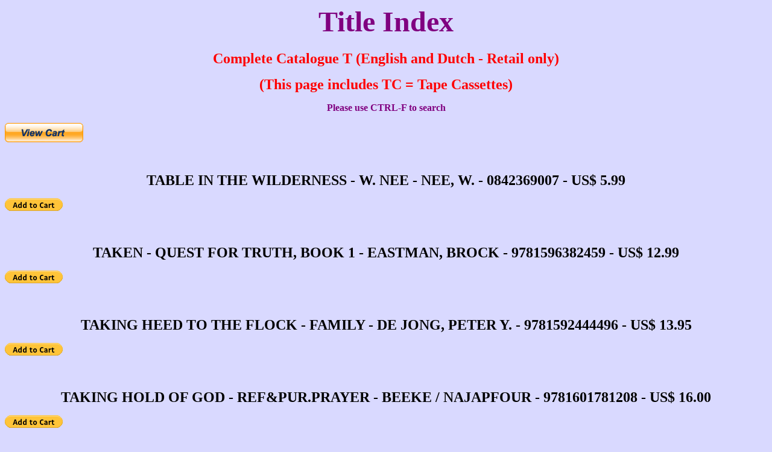

--- FILE ---
content_type: text/html
request_url: http://inhpubl.net/ip/prod18trt.htm
body_size: 20740
content:
<!DOCTYPE HTML PUBLIC "-//IETF//DTD HTML//EN">

<html>

<head>
<meta http-equiv="Content-Type"
content="text/html; charset=iso-8859-1">
<meta name="GENERATOR" content="Microsoft FrontPage 2.0">
<title>IP/CMR Product18trt</title>
<meta name="FORMATTER" content="Microsoft FrontPage 2.0">
</head>

<body bgcolor="#D9D9FF">

<h1 align="center"><font color="#800080" size="7">Title Index</font></h1>

<p align="center"><font color="#FF0000" size="5"><strong>Complete
Catalogue T (English and Dutch - Retail only)</strong></font></p>

<p align="center"><font color="#FF0000" size="5"><strong>(This
page includes TC = Tape Cassettes)</strong></font></p>

<p align="center"><font color="#800080" size="3"><strong>Please
use CTRL-F to search</strong></font></p>

<p align="center"><!--webbot bot="HTMLMarkup" startspan --><form target="paypal" action="https://www.paypal.com/cgi-bin/webscr" method="post">
<input type="hidden" name="cmd" value="_cart">
<input type="hidden" name="business" value="orders@inhpubl.net">
<input type="image" src="https://www.paypal.com/en_US/i/btn/view_cart.gif" border="0" name="submit" alt="Make payments with PayPal - it's fast, free and secure!">
<input type="hidden" name="display" value="1">
</form><!--webbot
bot="HTMLMarkup" endspan --></p>

<p align="center"><font size="5"><strong></strong></font>&nbsp;</p>

<p align="center"><font size="5"><strong>TABLE IN THE WILDERNESS
- W. NEE - NEE, W. - 0842369007 - US$ 5.99</strong></font></p>

<p align="center"><font size="5"><strong><!--webbot
bot="HTMLMarkup" startspan --><form target="paypal" action="https://www.paypal.com/cgi-bin/webscr" method="post">
<input type="image" src="https://www.paypal.com/en_US/i/btn/btn_cart_SM.gif" border="0" name="submit" alt="Make payments with PayPal - it's fast, free and secure!">
<img alt="" border="0" src="https://www.paypal.com/en_US/i/scr/pixel.gif" width="1" height="1">
<input type="hidden" style="WIDTH: 4px" name="add" value="1">
<input type="hidden" style="WIDTH: 4px" name="cmd" value="_cart">
<input type="hidden" style="WIDTH: 4px" name="business" value="orders@inhpubl.net">
<input type="hidden" style="WIDTH: 4px" name="item_name" value="TABLE IN THE WILDERNESS - W. NEE by NEE, W. ">
<input type="hidden" style="WIDTH: 4px" name="item_number" value="or ISBN 0842369007 ">
<input type="hidden" style="WIDTH: 4px" name="amount" value=" 5.99">
<input type="hidden" style="WIDTH: 4px" name="no_shipping" value="0">
<input type="hidden" style="WIDTH: 4px" name="no_note" value="1">
<input type="hidden" style="WIDTH: 4px" name="currency_code" value="USD">
<input type="hidden" style="WIDTH: 4px" name="weight" value="00.388">
<input type="hidden" style="WIDTH: 4px" name="weight_unit" value="lbs">
<input type="hidden" style="WIDTH: 4px" name="lc" value="US">
<input type="hidden" style="WIDTH: 4px" name="bn" value="PP-ShopCartBF">
</form><!--webbot bot="HTMLMarkup"
endspan --></strong></font></p>

<p align="center"><font size="5"><strong></strong></font>&nbsp;</p>

<p align="center"><font size="5"><strong>TAKEN - QUEST FOR TRUTH,
BOOK 1 - EASTMAN, BROCK - 9781596382459 - US$ 12.99</strong></font></p>

<p align="center"><font size="5"><strong><!--webbot
bot="HTMLMarkup" startspan --><form target="paypal" action="https://www.paypal.com/cgi-bin/webscr" method="post">
<input type="image" src="https://www.paypal.com/en_US/i/btn/btn_cart_SM.gif" border="0" name="submit" alt="Make payments with PayPal - it's fast, free and secure!">
<img alt="" border="0" src="https://www.paypal.com/en_US/i/scr/pixel.gif" width="1" height="1">
<input type="hidden" style="WIDTH: 4px" name="add" value="1">
<input type="hidden" style="WIDTH: 4px" name="cmd" value="_cart">
<input type="hidden" style="WIDTH: 4px" name="business" value="orders@inhpubl.net">
<input type="hidden" style="WIDTH: 4px" name="item_name" value="TAKEN - QUEST FOR TRUTH, BOOK 1 by EASTMAN, BROCK ">
<input type="hidden" style="WIDTH: 4px" name="item_number" value="or ISBN 9781596382459 ">
<input type="hidden" style="WIDTH: 4px" name="amount" value=" 12.99">
<input type="hidden" style="WIDTH: 4px" name="no_shipping" value="0">
<input type="hidden" style="WIDTH: 4px" name="no_note" value="1">
<input type="hidden" style="WIDTH: 4px" name="currency_code" value="USD">
<input type="hidden" style="WIDTH: 4px" name="weight" value="00.500">
<input type="hidden" style="WIDTH: 4px" name="weight_unit" value="lbs">
<input type="hidden" style="WIDTH: 4px" name="lc" value="US">
<input type="hidden" style="WIDTH: 4px" name="bn" value="PP-ShopCartBF">
</form><!--webbot bot="HTMLMarkup"
endspan --></strong></font></p>

<p align="center"><font size="5"><strong></strong></font>&nbsp;</p>

<p align="center"><font size="5"><strong>TAKING HEED TO THE FLOCK
- FAMILY - DE JONG, PETER Y. - 9781592444496 - US$ 13.95</strong></font></p>

<p align="center"><font size="5"><strong><!--webbot
bot="HTMLMarkup" startspan --><form target="paypal" action="https://www.paypal.com/cgi-bin/webscr" method="post">
<input type="image" src="https://www.paypal.com/en_US/i/btn/btn_cart_SM.gif" border="0" name="submit" alt="Make payments with PayPal - it's fast, free and secure!">
<img alt="" border="0" src="https://www.paypal.com/en_US/i/scr/pixel.gif" width="1" height="1">
<input type="hidden" style="WIDTH: 4px" name="add" value="1">
<input type="hidden" style="WIDTH: 4px" name="cmd" value="_cart">
<input type="hidden" style="WIDTH: 4px" name="business" value="orders@inhpubl.net">
<input type="hidden" style="WIDTH: 4px" name="item_name" value="TAKING HEED TO THE FLOCK - FAMILY by DE JONG, PETER Y. ">
<input type="hidden" style="WIDTH: 4px" name="item_number" value="or ISBN 9781592444496 ">
<input type="hidden" style="WIDTH: 4px" name="amount" value=" 13.95">
<input type="hidden" style="WIDTH: 4px" name="no_shipping" value="0">
<input type="hidden" style="WIDTH: 4px" name="no_note" value="1">
<input type="hidden" style="WIDTH: 4px" name="currency_code" value="USD">
<input type="hidden" style="WIDTH: 4px" name="weight" value="00.500">
<input type="hidden" style="WIDTH: 4px" name="weight_unit" value="lbs">
<input type="hidden" style="WIDTH: 4px" name="lc" value="US">
<input type="hidden" style="WIDTH: 4px" name="bn" value="PP-ShopCartBF">
</form><!--webbot bot="HTMLMarkup"
endspan --></strong></font></p>

<p align="center"><font size="5"><strong></strong></font>&nbsp;</p>

<p align="center"><font size="5"><strong>TAKING HOLD OF GOD -
REF&amp;PUR.PRAYER - BEEKE / NAJAPFOUR - 9781601781208 - US$
16.00</strong></font></p>

<p align="center"><font size="5"><strong><!--webbot
bot="HTMLMarkup" startspan --><form target="paypal" action="https://www.paypal.com/cgi-bin/webscr" method="post">
<input type="image" src="https://www.paypal.com/en_US/i/btn/btn_cart_SM.gif" border="0" name="submit" alt="Make payments with PayPal - it's fast, free and secure!">
<img alt="" border="0" src="https://www.paypal.com/en_US/i/scr/pixel.gif" width="1" height="1">
<input type="hidden" style="WIDTH: 4px" name="add" value="1">
<input type="hidden" style="WIDTH: 4px" name="cmd" value="_cart">
<input type="hidden" style="WIDTH: 4px" name="business" value="orders@inhpubl.net">
<input type="hidden" style="WIDTH: 4px" name="item_name" value="TAKING HOLD OF GOD - REF&PUR.PRAYER by BEEKE / NAJAPFOUR ">
<input type="hidden" style="WIDTH: 4px" name="item_number" value="or ISBN 9781601781208 ">
<input type="hidden" style="WIDTH: 4px" name="amount" value=" 16.00">
<input type="hidden" style="WIDTH: 4px" name="no_shipping" value="0">
<input type="hidden" style="WIDTH: 4px" name="no_note" value="1">
<input type="hidden" style="WIDTH: 4px" name="currency_code" value="USD">
<input type="hidden" style="WIDTH: 4px" name="weight" value="00.500">
<input type="hidden" style="WIDTH: 4px" name="weight_unit" value="lbs">
<input type="hidden" style="WIDTH: 4px" name="lc" value="US">
<input type="hidden" style="WIDTH: 4px" name="bn" value="PP-ShopCartBF">
</form><!--webbot bot="HTMLMarkup"
endspan --></strong></font></p>

<p align="center"><font size="5"><strong></strong></font>&nbsp;</p>

<p align="center"><font size="5"><strong>TAKING ROOT - CONVERSION
STORIES - KLEYN, DIANA - 9781601780010 - US$ 7.90</strong></font></p>

<p align="center"><font size="5"><strong><!--webbot
bot="HTMLMarkup" startspan --><form target="paypal" action="https://www.paypal.com/cgi-bin/webscr" method="post">
<input type="image" src="https://www.paypal.com/en_US/i/btn/btn_cart_SM.gif" border="0" name="submit" alt="Make payments with PayPal - it's fast, free and secure!">
<img alt="" border="0" src="https://www.paypal.com/en_US/i/scr/pixel.gif" width="1" height="1">
<input type="hidden" style="WIDTH: 4px" name="add" value="1">
<input type="hidden" style="WIDTH: 4px" name="cmd" value="_cart">
<input type="hidden" style="WIDTH: 4px" name="business" value="orders@inhpubl.net">
<input type="hidden" style="WIDTH: 4px" name="item_name" value="TAKING ROOT - CONVERSION STORIES by KLEYN, DIANA ">
<input type="hidden" style="WIDTH: 4px" name="item_number" value="or ISBN 9781601780010 ">
<input type="hidden" style="WIDTH: 4px" name="amount" value=" 7.90">
<input type="hidden" style="WIDTH: 4px" name="no_shipping" value="0">
<input type="hidden" style="WIDTH: 4px" name="no_note" value="1">
<input type="hidden" style="WIDTH: 4px" name="currency_code" value="USD">
<input type="hidden" style="WIDTH: 4px" name="weight" value="00.250">
<input type="hidden" style="WIDTH: 4px" name="weight_unit" value="lbs">
<input type="hidden" style="WIDTH: 4px" name="lc" value="US">
<input type="hidden" style="WIDTH: 4px" name="bn" value="PP-ShopCartBF">
</form><!--webbot bot="HTMLMarkup"
endspan --></strong></font></p>

<p align="center"><font size="5"><strong></strong></font>&nbsp;</p>

<p align="center"><font size="5"><strong>TALE OF TWO CITIES -
DICKENS - DICKENS, CHARLES - 0141439602 - US$ 10.00</strong></font></p>

<p align="center"><font size="5"><strong><!--webbot
bot="HTMLMarkup" startspan --><form target="paypal" action="https://www.paypal.com/cgi-bin/webscr" method="post">
<input type="image" src="https://www.paypal.com/en_US/i/btn/btn_cart_SM.gif" border="0" name="submit" alt="Make payments with PayPal - it's fast, free and secure!">
<img alt="" border="0" src="https://www.paypal.com/en_US/i/scr/pixel.gif" width="1" height="1">
<input type="hidden" style="WIDTH: 4px" name="add" value="1">
<input type="hidden" style="WIDTH: 4px" name="cmd" value="_cart">
<input type="hidden" style="WIDTH: 4px" name="business" value="orders@inhpubl.net">
<input type="hidden" style="WIDTH: 4px" name="item_name" value="TALE OF TWO CITIES - DICKENS by DICKENS, CHARLES ">
<input type="hidden" style="WIDTH: 4px" name="item_number" value="or ISBN 0141439602 ">
<input type="hidden" style="WIDTH: 4px" name="amount" value=" 10.00">
<input type="hidden" style="WIDTH: 4px" name="no_shipping" value="0">
<input type="hidden" style="WIDTH: 4px" name="no_note" value="1">
<input type="hidden" style="WIDTH: 4px" name="currency_code" value="USD">
<input type="hidden" style="WIDTH: 4px" name="weight" value="01.000">
<input type="hidden" style="WIDTH: 4px" name="weight_unit" value="lbs">
<input type="hidden" style="WIDTH: 4px" name="lc" value="US">
<input type="hidden" style="WIDTH: 4px" name="bn" value="PP-ShopCartBF">
</form><!--webbot bot="HTMLMarkup"
endspan --></strong></font></p>

<p align="center"><font size="5"><strong></strong></font>&nbsp;</p>

<p align="center"><font size="5"><strong>TALES AND TELLINGS -
FAMILY STORIES - BOOTSMA, P. M. R. - - US$ 14.90</strong></font></p>

<p align="center"><font size="5"><strong><!--webbot
bot="HTMLMarkup" startspan --><form target="paypal" action="https://www.paypal.com/cgi-bin/webscr" method="post">
<input type="image" src="https://www.paypal.com/en_US/i/btn/btn_cart_SM.gif" border="0" name="submit" alt="Make payments with PayPal - it's fast, free and secure!">
<img alt="" border="0" src="https://www.paypal.com/en_US/i/scr/pixel.gif" width="1" height="1">
<input type="hidden" style="WIDTH: 4px" name="add" value="1">
<input type="hidden" style="WIDTH: 4px" name="cmd" value="_cart">
<input type="hidden" style="WIDTH: 4px" name="business" value="orders@inhpubl.net">
<input type="hidden" style="WIDTH: 4px" name="item_name" value="TALES AND TELLINGS - FAMILY STORIES by BOOTSMA, P. M. R. ">
<input type="hidden" style="WIDTH: 4px" name="item_number" value="or ISBN ">
<input type="hidden" style="WIDTH: 4px" name="amount" value=" 14.90">
<input type="hidden" style="WIDTH: 4px" name="no_shipping" value="0">
<input type="hidden" style="WIDTH: 4px" name="no_note" value="1">
<input type="hidden" style="WIDTH: 4px" name="currency_code" value="USD">
<input type="hidden" style="WIDTH: 4px" name="weight" value="00.450">
<input type="hidden" style="WIDTH: 4px" name="weight_unit" value="lbs">
<input type="hidden" style="WIDTH: 4px" name="lc" value="US">
<input type="hidden" style="WIDTH: 4px" name="bn" value="PP-ShopCartBF">
</form><!--webbot bot="HTMLMarkup"
endspan --></strong></font></p>

<p align="center"><font size="5"><strong></strong></font>&nbsp;</p>

<p align="center"><font size="5"><strong>TALES OF PERSIA
-MISSIONARY STORIES - MILLER, WILLIAM - 9780875526157 - US$ 9.99</strong></font></p>

<p align="center"><font size="5"><strong><!--webbot
bot="HTMLMarkup" startspan --><form target="paypal" action="https://www.paypal.com/cgi-bin/webscr" method="post">
<input type="image" src="https://www.paypal.com/en_US/i/btn/btn_cart_SM.gif" border="0" name="submit" alt="Make payments with PayPal - it's fast, free and secure!">
<img alt="" border="0" src="https://www.paypal.com/en_US/i/scr/pixel.gif" width="1" height="1">
<input type="hidden" style="WIDTH: 4px" name="add" value="1">
<input type="hidden" style="WIDTH: 4px" name="cmd" value="_cart">
<input type="hidden" style="WIDTH: 4px" name="business" value="orders@inhpubl.net">
<input type="hidden" style="WIDTH: 4px" name="item_name" value="TALES OF PERSIA -MISSIONARY STORIES by MILLER, WILLIAM ">
<input type="hidden" style="WIDTH: 4px" name="item_number" value="or ISBN 9780875526157 ">
<input type="hidden" style="WIDTH: 4px" name="amount" value=" 9.99">
<input type="hidden" style="WIDTH: 4px" name="no_shipping" value="0">
<input type="hidden" style="WIDTH: 4px" name="no_note" value="1">
<input type="hidden" style="WIDTH: 4px" name="currency_code" value="USD">
<input type="hidden" style="WIDTH: 4px" name="weight" value="00.500">
<input type="hidden" style="WIDTH: 4px" name="weight_unit" value="lbs">
<input type="hidden" style="WIDTH: 4px" name="lc" value="US">
<input type="hidden" style="WIDTH: 4px" name="bn" value="PP-ShopCartBF">
</form><!--webbot bot="HTMLMarkup"
endspan --></strong></font></p>

<p align="center"><font size="5"><strong></strong></font>&nbsp;</p>

<p align="center"><font size="5"><strong>TALKING TO GOD: THEOLOGY
OF PRAYER - SPEAR, WAYNE R. - 9781884527132 - US$ 10.00</strong></font></p>

<p align="center"><font size="5"><strong><!--webbot
bot="HTMLMarkup" startspan --><form target="paypal" action="https://www.paypal.com/cgi-bin/webscr" method="post">
<input type="image" src="https://www.paypal.com/en_US/i/btn/btn_cart_SM.gif" border="0" name="submit" alt="Make payments with PayPal - it's fast, free and secure!">
<img alt="" border="0" src="https://www.paypal.com/en_US/i/scr/pixel.gif" width="1" height="1">
<input type="hidden" style="WIDTH: 4px" name="add" value="1">
<input type="hidden" style="WIDTH: 4px" name="cmd" value="_cart">
<input type="hidden" style="WIDTH: 4px" name="business" value="orders@inhpubl.net">
<input type="hidden" style="WIDTH: 4px" name="item_name" value="TALKING TO GOD: THEOLOGY OF PRAYER by SPEAR, WAYNE R. ">
<input type="hidden" style="WIDTH: 4px" name="item_number" value="or ISBN 9781884527132 ">
<input type="hidden" style="WIDTH: 4px" name="amount" value=" 10.00">
<input type="hidden" style="WIDTH: 4px" name="no_shipping" value="0">
<input type="hidden" style="WIDTH: 4px" name="no_note" value="1">
<input type="hidden" style="WIDTH: 4px" name="currency_code" value="USD">
<input type="hidden" style="WIDTH: 4px" name="weight" value="00.750">
<input type="hidden" style="WIDTH: 4px" name="weight_unit" value="lbs">
<input type="hidden" style="WIDTH: 4px" name="lc" value="US">
<input type="hidden" style="WIDTH: 4px" name="bn" value="PP-ShopCartBF">
</form><!--webbot bot="HTMLMarkup"
endspan --></strong></font></p>

<p align="center"><font size="5"><strong></strong></font>&nbsp;</p>

<p align="center"><font size="5"><strong>TALKING WITH GOD -
BARON, HENRY J. - 9780970346988 - US$ 14.95</strong></font></p>

<p align="center"><font size="5"><strong><!--webbot
bot="HTMLMarkup" startspan --><form target="paypal" action="https://www.paypal.com/cgi-bin/webscr" method="post">
<input type="image" src="https://www.paypal.com/en_US/i/btn/btn_cart_SM.gif" border="0" name="submit" alt="Make payments with PayPal - it's fast, free and secure!">
<img alt="" border="0" src="https://www.paypal.com/en_US/i/scr/pixel.gif" width="1" height="1">
<input type="hidden" style="WIDTH: 4px" name="add" value="1">
<input type="hidden" style="WIDTH: 4px" name="cmd" value="_cart">
<input type="hidden" style="WIDTH: 4px" name="business" value="orders@inhpubl.net">
<input type="hidden" style="WIDTH: 4px" name="item_name" value="TALKING WITH GOD by BARON, HENRY J. ">
<input type="hidden" style="WIDTH: 4px" name="item_number" value="or ISBN 9780970346988 ">
<input type="hidden" style="WIDTH: 4px" name="amount" value=" 14.95">
<input type="hidden" style="WIDTH: 4px" name="no_shipping" value="0">
<input type="hidden" style="WIDTH: 4px" name="no_note" value="1">
<input type="hidden" style="WIDTH: 4px" name="currency_code" value="USD">
<input type="hidden" style="WIDTH: 4px" name="weight" value="00.750">
<input type="hidden" style="WIDTH: 4px" name="weight_unit" value="lbs">
<input type="hidden" style="WIDTH: 4px" name="lc" value="US">
<input type="hidden" style="WIDTH: 4px" name="bn" value="PP-ShopCartBF">
</form><!--webbot bot="HTMLMarkup"
endspan --></strong></font></p>

<p align="center"><font size="5"><strong></strong></font>&nbsp;</p>

<p align="center"><font size="5"><strong>TALKS WITH GABRIEL -
MIEDEMA - MIEDEMA, ARJEN - 0-88815-001-6 - US$ 11.90</strong></font></p>

<p align="center"><font size="5"><strong><!--webbot
bot="HTMLMarkup" startspan --><form target="paypal" action="https://www.paypal.com/cgi-bin/webscr" method="post">
<input type="image" src="https://www.paypal.com/en_US/i/btn/btn_cart_SM.gif" border="0" name="submit" alt="Make payments with PayPal - it's fast, free and secure!">
<img alt="" border="0" src="https://www.paypal.com/en_US/i/scr/pixel.gif" width="1" height="1">
<input type="hidden" style="WIDTH: 4px" name="add" value="1">
<input type="hidden" style="WIDTH: 4px" name="cmd" value="_cart">
<input type="hidden" style="WIDTH: 4px" name="business" value="orders@inhpubl.net">
<input type="hidden" style="WIDTH: 4px" name="item_name" value="TALKS WITH GABRIEL - MIEDEMA by MIEDEMA, ARJEN ">
<input type="hidden" style="WIDTH: 4px" name="item_number" value="or ISBN 0-88815-001-6 ">
<input type="hidden" style="WIDTH: 4px" name="amount" value=" 11.90">
<input type="hidden" style="WIDTH: 4px" name="no_shipping" value="0">
<input type="hidden" style="WIDTH: 4px" name="no_note" value="1">
<input type="hidden" style="WIDTH: 4px" name="currency_code" value="USD">
<input type="hidden" style="WIDTH: 4px" name="weight" value="00.825">
<input type="hidden" style="WIDTH: 4px" name="weight_unit" value="lbs">
<input type="hidden" style="WIDTH: 4px" name="lc" value="US">
<input type="hidden" style="WIDTH: 4px" name="bn" value="PP-ShopCartBF">
</form><!--webbot bot="HTMLMarkup"
endspan --></strong></font></p>

<p align="center"><font size="5"><strong></strong></font>&nbsp;</p>

<p align="center"><font size="5"><strong>TALLYHO - JAMES ANDREAS
- ANDREAS, JAMES - JA-990152 - US$ 14.99</strong></font></p>

<p align="center"><font size="5"><strong><!--webbot
bot="HTMLMarkup" startspan --><form target="paypal" action="https://www.paypal.com/cgi-bin/webscr" method="post">
<input type="image" src="https://www.paypal.com/en_US/i/btn/btn_cart_SM.gif" border="0" name="submit" alt="Make payments with PayPal - it's fast, free and secure!">
<img alt="" border="0" src="https://www.paypal.com/en_US/i/scr/pixel.gif" width="1" height="1">
<input type="hidden" style="WIDTH: 4px" name="add" value="1">
<input type="hidden" style="WIDTH: 4px" name="cmd" value="_cart">
<input type="hidden" style="WIDTH: 4px" name="business" value="orders@inhpubl.net">
<input type="hidden" style="WIDTH: 4px" name="item_name" value="TALLYHO - JAMES ANDREAS by ANDREAS, JAMES ">
<input type="hidden" style="WIDTH: 4px" name="item_number" value="or ISBN JA-990152 ">
<input type="hidden" style="WIDTH: 4px" name="amount" value=" 14.99">
<input type="hidden" style="WIDTH: 4px" name="no_shipping" value="0">
<input type="hidden" style="WIDTH: 4px" name="no_note" value="1">
<input type="hidden" style="WIDTH: 4px" name="currency_code" value="USD">
<input type="hidden" style="WIDTH: 4px" name="weight" value="00.963">
<input type="hidden" style="WIDTH: 4px" name="weight_unit" value="lbs">
<input type="hidden" style="WIDTH: 4px" name="lc" value="US">
<input type="hidden" style="WIDTH: 4px" name="bn" value="PP-ShopCartBF">
</form><!--webbot bot="HTMLMarkup"
endspan --></strong></font></p>

<p align="center"><font size="5"><strong></strong></font>&nbsp;</p>

<p align="center"><font size="5"><strong>TANGLE - QUEST FOR TRUTH
BOOK 4 - EASTMAN, BROCK - 9781596382480 - US$ 15.98</strong></font></p>

<p align="center"><font size="5"><strong><!--webbot
bot="HTMLMarkup" startspan --><form target="paypal" action="https://www.paypal.com/cgi-bin/webscr" method="post">
<input type="image" src="https://www.paypal.com/en_US/i/btn/btn_cart_SM.gif" border="0" name="submit" alt="Make payments with PayPal - it's fast, free and secure!">
<img alt="" border="0" src="https://www.paypal.com/en_US/i/scr/pixel.gif" width="1" height="1">
<input type="hidden" style="WIDTH: 4px" name="add" value="1">
<input type="hidden" style="WIDTH: 4px" name="cmd" value="_cart">
<input type="hidden" style="WIDTH: 4px" name="business" value="orders@inhpubl.net">
<input type="hidden" style="WIDTH: 4px" name="item_name" value="TANGLE - QUEST FOR TRUTH BOOK 4 by EASTMAN, BROCK ">
<input type="hidden" style="WIDTH: 4px" name="item_number" value="or ISBN 9781596382480 ">
<input type="hidden" style="WIDTH: 4px" name="amount" value=" 15.98">
<input type="hidden" style="WIDTH: 4px" name="no_shipping" value="0">
<input type="hidden" style="WIDTH: 4px" name="no_note" value="1">
<input type="hidden" style="WIDTH: 4px" name="currency_code" value="USD">
<input type="hidden" style="WIDTH: 4px" name="weight" value="01.120">
<input type="hidden" style="WIDTH: 4px" name="weight_unit" value="lbs">
<input type="hidden" style="WIDTH: 4px" name="lc" value="US">
<input type="hidden" style="WIDTH: 4px" name="bn" value="PP-ShopCartBF">
</form><!--webbot bot="HTMLMarkup"
endspan --></strong></font></p>

<p align="center"><font size="5"><strong></strong></font>&nbsp;</p>

<p align="center"><font size="5"><strong>TANGUN SHRINE WORSHIP -
ICRC 1989 - HO JIN JUN - ICRC 1989 - US$ 9.95</strong></font></p>

<p align="center"><font size="5"><strong><!--webbot
bot="HTMLMarkup" startspan --><form target="paypal" action="https://www.paypal.com/cgi-bin/webscr" method="post">
<input type="image" src="https://www.paypal.com/en_US/i/btn/btn_cart_SM.gif" border="0" name="submit" alt="Make payments with PayPal - it's fast, free and secure!">
<img alt="" border="0" src="https://www.paypal.com/en_US/i/scr/pixel.gif" width="1" height="1">
<input type="hidden" style="WIDTH: 4px" name="add" value="1">
<input type="hidden" style="WIDTH: 4px" name="cmd" value="_cart">
<input type="hidden" style="WIDTH: 4px" name="business" value="orders@inhpubl.net">
<input type="hidden" style="WIDTH: 4px" name="item_name" value="TANGUN SHRINE WORSHIP - ICRC 1989 by HO JIN JUN ">
<input type="hidden" style="WIDTH: 4px" name="item_number" value="or ISBN ICRC 1989 ">
<input type="hidden" style="WIDTH: 4px" name="amount" value=" 9.95">
<input type="hidden" style="WIDTH: 4px" name="no_shipping" value="0">
<input type="hidden" style="WIDTH: 4px" name="no_note" value="1">
<input type="hidden" style="WIDTH: 4px" name="currency_code" value="USD">
<input type="hidden" style="WIDTH: 4px" name="weight" value="01.000">
<input type="hidden" style="WIDTH: 4px" name="weight_unit" value="lbs">
<input type="hidden" style="WIDTH: 4px" name="lc" value="US">
<input type="hidden" style="WIDTH: 4px" name="bn" value="PP-ShopCartBF">
</form><!--webbot bot="HTMLMarkup"
endspan --></strong></font></p>

<p align="center"><font size="5"><strong></strong></font>&nbsp;</p>

<p align="center"><font size="5"><strong>TC A CLASSICAL PRIMER (8
CASSETTES) - WILSON, DOUGLAS - CS-060 - US$ 27.99</strong></font></p>

<p align="center"><font size="5"><strong><!--webbot
bot="HTMLMarkup" startspan --><form target="paypal" action="https://www.paypal.com/cgi-bin/webscr" method="post">
<input type="image" src="https://www.paypal.com/en_US/i/btn/btn_cart_SM.gif" border="0" name="submit" alt="Make payments with PayPal - it's fast, free and secure!">
<img alt="" border="0" src="https://www.paypal.com/en_US/i/scr/pixel.gif" width="1" height="1">
<input type="hidden" style="WIDTH: 4px" name="add" value="1">
<input type="hidden" style="WIDTH: 4px" name="cmd" value="_cart">
<input type="hidden" style="WIDTH: 4px" name="business" value="orders@inhpubl.net">
<input type="hidden" style="WIDTH: 4px" name="item_name" value="TC A CLASSICAL PRIMER (8 CASSETTES) by WILSON, DOUGLAS ">
<input type="hidden" style="WIDTH: 4px" name="item_number" value="or ISBN CS-060 ">
<input type="hidden" style="WIDTH: 4px" name="amount" value=" 27.99">
<input type="hidden" style="WIDTH: 4px" name="no_shipping" value="0">
<input type="hidden" style="WIDTH: 4px" name="no_note" value="1">
<input type="hidden" style="WIDTH: 4px" name="currency_code" value="USD">
<input type="hidden" style="WIDTH: 4px" name="weight" value="02.000">
<input type="hidden" style="WIDTH: 4px" name="weight_unit" value="lbs">
<input type="hidden" style="WIDTH: 4px" name="lc" value="US">
<input type="hidden" style="WIDTH: 4px" name="bn" value="PP-ShopCartBF">
</form><!--webbot bot="HTMLMarkup"
endspan --></strong></font></p>

<p align="center"><font size="5"><strong></strong></font>&nbsp;</p>

<p align="center"><font size="5"><strong>TC ACCS 9TH CONFERENCE
(16 CASSETTE - WILSON, DOUGLAS - CS-056 - US$ 78.00</strong></font></p>

<p align="center"><font size="5"><strong><!--webbot
bot="HTMLMarkup" startspan --><form target="paypal" action="https://www.paypal.com/cgi-bin/webscr" method="post">
<input type="image" src="https://www.paypal.com/en_US/i/btn/btn_cart_SM.gif" border="0" name="submit" alt="Make payments with PayPal - it's fast, free and secure!">
<img alt="" border="0" src="https://www.paypal.com/en_US/i/scr/pixel.gif" width="1" height="1">
<input type="hidden" style="WIDTH: 4px" name="add" value="1">
<input type="hidden" style="WIDTH: 4px" name="cmd" value="_cart">
<input type="hidden" style="WIDTH: 4px" name="business" value="orders@inhpubl.net">
<input type="hidden" style="WIDTH: 4px" name="item_name" value="TC ACCS 9TH CONFERENCE (16 CASSETTE by WILSON, DOUGLAS ">
<input type="hidden" style="WIDTH: 4px" name="item_number" value="or ISBN CS-056 ">
<input type="hidden" style="WIDTH: 4px" name="amount" value=" 78.00">
<input type="hidden" style="WIDTH: 4px" name="no_shipping" value="0">
<input type="hidden" style="WIDTH: 4px" name="no_note" value="1">
<input type="hidden" style="WIDTH: 4px" name="currency_code" value="USD">
<input type="hidden" style="WIDTH: 4px" name="weight" value="00.750">
<input type="hidden" style="WIDTH: 4px" name="weight_unit" value="lbs">
<input type="hidden" style="WIDTH: 4px" name="lc" value="US">
<input type="hidden" style="WIDTH: 4px" name="bn" value="PP-ShopCartBF">
</form><!--webbot bot="HTMLMarkup"
endspan --></strong></font></p>

<p align="center"><font size="5"><strong></strong></font>&nbsp;</p>

<p align="center"><font size="5"><strong>TC AMERICA'S WARS: A
BIBLICAL OVERV - WILSON, D/WILKINS, S - CS-032 - US$ 27.99</strong></font></p>

<p align="center"><font size="5"><strong><!--webbot
bot="HTMLMarkup" startspan --><form target="paypal" action="https://www.paypal.com/cgi-bin/webscr" method="post">
<input type="image" src="https://www.paypal.com/en_US/i/btn/btn_cart_SM.gif" border="0" name="submit" alt="Make payments with PayPal - it's fast, free and secure!">
<img alt="" border="0" src="https://www.paypal.com/en_US/i/scr/pixel.gif" width="1" height="1">
<input type="hidden" style="WIDTH: 4px" name="add" value="1">
<input type="hidden" style="WIDTH: 4px" name="cmd" value="_cart">
<input type="hidden" style="WIDTH: 4px" name="business" value="orders@inhpubl.net">
<input type="hidden" style="WIDTH: 4px" name="item_name" value="TC AMERICA'S WARS: A BIBLICAL OVERV by WILSON, D/WILKINS, S">
<input type="hidden" style="WIDTH: 4px" name="item_number" value="or ISBN CS-032 ">
<input type="hidden" style="WIDTH: 4px" name="amount" value=" 27.99">
<input type="hidden" style="WIDTH: 4px" name="no_shipping" value="0">
<input type="hidden" style="WIDTH: 4px" name="no_note" value="1">
<input type="hidden" style="WIDTH: 4px" name="currency_code" value="USD">
<input type="hidden" style="WIDTH: 4px" name="weight" value="01.000">
<input type="hidden" style="WIDTH: 4px" name="weight_unit" value="lbs">
<input type="hidden" style="WIDTH: 4px" name="lc" value="US">
<input type="hidden" style="WIDTH: 4px" name="bn" value="PP-ShopCartBF">
</form><!--webbot bot="HTMLMarkup"
endspan --></strong></font></p>

<p align="center"><font size="5"><strong></strong></font>&nbsp;</p>

<p align="center"><font size="5"><strong>TC APOLOGETICS IN
EVANGELISM (4 CAS - WILSON, DOUGLAS - CS-048 - US$ 16.95</strong></font></p>

<p align="center"><font size="5"><strong><!--webbot
bot="HTMLMarkup" startspan --><form target="paypal" action="https://www.paypal.com/cgi-bin/webscr" method="post">
<input type="image" src="https://www.paypal.com/en_US/i/btn/btn_cart_SM.gif" border="0" name="submit" alt="Make payments with PayPal - it's fast, free and secure!">
<img alt="" border="0" src="https://www.paypal.com/en_US/i/scr/pixel.gif" width="1" height="1">
<input type="hidden" style="WIDTH: 4px" name="add" value="1">
<input type="hidden" style="WIDTH: 4px" name="cmd" value="_cart">
<input type="hidden" style="WIDTH: 4px" name="business" value="orders@inhpubl.net">
<input type="hidden" style="WIDTH: 4px" name="item_name" value="TC APOLOGETICS IN EVANGELISM (4 CAS by WILSON, DOUGLAS ">
<input type="hidden" style="WIDTH: 4px" name="item_number" value="or ISBN CS-048 ">
<input type="hidden" style="WIDTH: 4px" name="amount" value=" 16.95">
<input type="hidden" style="WIDTH: 4px" name="no_shipping" value="0">
<input type="hidden" style="WIDTH: 4px" name="no_note" value="1">
<input type="hidden" style="WIDTH: 4px" name="currency_code" value="USD">
<input type="hidden" style="WIDTH: 4px" name="weight" value="00.750">
<input type="hidden" style="WIDTH: 4px" name="weight_unit" value="lbs">
<input type="hidden" style="WIDTH: 4px" name="lc" value="US">
<input type="hidden" style="WIDTH: 4px" name="bn" value="PP-ShopCartBF">
</form><!--webbot bot="HTMLMarkup"
endspan --></strong></font></p>

<p align="center"><font size="5"><strong></strong></font>&nbsp;</p>

<p align="center"><font size="5"><strong>TC BEST OF REPAIRING THE
RUINS (12) - WILSON, DOUGLAS - CS-052 - US$ 49.00</strong></font></p>

<p align="center"><font size="5"><strong><!--webbot
bot="HTMLMarkup" startspan --><form target="paypal" action="https://www.paypal.com/cgi-bin/webscr" method="post">
<input type="image" src="https://www.paypal.com/en_US/i/btn/btn_cart_SM.gif" border="0" name="submit" alt="Make payments with PayPal - it's fast, free and secure!">
<img alt="" border="0" src="https://www.paypal.com/en_US/i/scr/pixel.gif" width="1" height="1">
<input type="hidden" style="WIDTH: 4px" name="add" value="1">
<input type="hidden" style="WIDTH: 4px" name="cmd" value="_cart">
<input type="hidden" style="WIDTH: 4px" name="business" value="orders@inhpubl.net">
<input type="hidden" style="WIDTH: 4px" name="item_name" value="TC BEST OF REPAIRING THE RUINS (12) by WILSON, DOUGLAS ">
<input type="hidden" style="WIDTH: 4px" name="item_number" value="or ISBN CS-052 ">
<input type="hidden" style="WIDTH: 4px" name="amount" value=" 49.00">
<input type="hidden" style="WIDTH: 4px" name="no_shipping" value="0">
<input type="hidden" style="WIDTH: 4px" name="no_note" value="1">
<input type="hidden" style="WIDTH: 4px" name="currency_code" value="USD">
<input type="hidden" style="WIDTH: 4px" name="weight" value="00.750">
<input type="hidden" style="WIDTH: 4px" name="weight_unit" value="lbs">
<input type="hidden" style="WIDTH: 4px" name="lc" value="US">
<input type="hidden" style="WIDTH: 4px" name="bn" value="PP-ShopCartBF">
</form><!--webbot bot="HTMLMarkup"
endspan --></strong></font></p>

<p align="center"><font size="5"><strong></strong></font>&nbsp;</p>

<p align="center"><font size="5"><strong>TC BIBLICAL COURTSHIP (4
CASSETTES) - WILSON, DOUGLAS - CS-014 - US$ 16.95</strong></font></p>

<p align="center"><font size="5"><strong><!--webbot
bot="HTMLMarkup" startspan --><form target="paypal" action="https://www.paypal.com/cgi-bin/webscr" method="post">
<input type="image" src="https://www.paypal.com/en_US/i/btn/btn_cart_SM.gif" border="0" name="submit" alt="Make payments with PayPal - it's fast, free and secure!">
<img alt="" border="0" src="https://www.paypal.com/en_US/i/scr/pixel.gif" width="1" height="1">
<input type="hidden" style="WIDTH: 4px" name="add" value="1">
<input type="hidden" style="WIDTH: 4px" name="cmd" value="_cart">
<input type="hidden" style="WIDTH: 4px" name="business" value="orders@inhpubl.net">
<input type="hidden" style="WIDTH: 4px" name="item_name" value="TC BIBLICAL COURTSHIP (4 CASSETTES) by WILSON, DOUGLAS ">
<input type="hidden" style="WIDTH: 4px" name="item_number" value="or ISBN CS-014 ">
<input type="hidden" style="WIDTH: 4px" name="amount" value=" 16.95">
<input type="hidden" style="WIDTH: 4px" name="no_shipping" value="0">
<input type="hidden" style="WIDTH: 4px" name="no_note" value="1">
<input type="hidden" style="WIDTH: 4px" name="currency_code" value="USD">
<input type="hidden" style="WIDTH: 4px" name="weight" value="01.000">
<input type="hidden" style="WIDTH: 4px" name="weight_unit" value="lbs">
<input type="hidden" style="WIDTH: 4px" name="lc" value="US">
<input type="hidden" style="WIDTH: 4px" name="bn" value="PP-ShopCartBF">
</form><!--webbot bot="HTMLMarkup"
endspan --></strong></font></p>

<p align="center"><font size="5"><strong></strong></font>&nbsp;</p>

<p align="center"><font size="5"><strong>TC BIBLICAL EVANGELISM
(4 CASSETTES - WILSON, DOUGLAS - CS-007 - US$ 16.95</strong></font></p>

<p align="center"><font size="5"><strong><!--webbot
bot="HTMLMarkup" startspan --><form target="paypal" action="https://www.paypal.com/cgi-bin/webscr" method="post">
<input type="image" src="https://www.paypal.com/en_US/i/btn/btn_cart_SM.gif" border="0" name="submit" alt="Make payments with PayPal - it's fast, free and secure!">
<img alt="" border="0" src="https://www.paypal.com/en_US/i/scr/pixel.gif" width="1" height="1">
<input type="hidden" style="WIDTH: 4px" name="add" value="1">
<input type="hidden" style="WIDTH: 4px" name="cmd" value="_cart">
<input type="hidden" style="WIDTH: 4px" name="business" value="orders@inhpubl.net">
<input type="hidden" style="WIDTH: 4px" name="item_name" value="TC BIBLICAL EVANGELISM (4 CASSETTES by WILSON, DOUGLAS ">
<input type="hidden" style="WIDTH: 4px" name="item_number" value="or ISBN CS-007 ">
<input type="hidden" style="WIDTH: 4px" name="amount" value=" 16.95">
<input type="hidden" style="WIDTH: 4px" name="no_shipping" value="0">
<input type="hidden" style="WIDTH: 4px" name="no_note" value="1">
<input type="hidden" style="WIDTH: 4px" name="currency_code" value="USD">
<input type="hidden" style="WIDTH: 4px" name="weight" value="01.000">
<input type="hidden" style="WIDTH: 4px" name="weight_unit" value="lbs">
<input type="hidden" style="WIDTH: 4px" name="lc" value="US">
<input type="hidden" style="WIDTH: 4px" name="bn" value="PP-ShopCartBF">
</form><!--webbot bot="HTMLMarkup"
endspan --></strong></font></p>

<p align="center"><font size="5"><strong></strong></font>&nbsp;</p>

<p align="center"><font size="5"><strong>TC BIOGRAPHIES OF GREAT
AMERICAN ST - WILSON, DOUGLAS - CS-050 - US$ 27.99</strong></font></p>

<p align="center"><font size="5"><strong><!--webbot
bot="HTMLMarkup" startspan --><form target="paypal" action="https://www.paypal.com/cgi-bin/webscr" method="post">
<input type="image" src="https://www.paypal.com/en_US/i/btn/btn_cart_SM.gif" border="0" name="submit" alt="Make payments with PayPal - it's fast, free and secure!">
<img alt="" border="0" src="https://www.paypal.com/en_US/i/scr/pixel.gif" width="1" height="1">
<input type="hidden" style="WIDTH: 4px" name="add" value="1">
<input type="hidden" style="WIDTH: 4px" name="cmd" value="_cart">
<input type="hidden" style="WIDTH: 4px" name="business" value="orders@inhpubl.net">
<input type="hidden" style="WIDTH: 4px" name="item_name" value="TC BIOGRAPHIES OF GREAT AMERICAN ST by WILSON, DOUGLAS ">
<input type="hidden" style="WIDTH: 4px" name="item_number" value="or ISBN CS-050 ">
<input type="hidden" style="WIDTH: 4px" name="amount" value=" 27.99">
<input type="hidden" style="WIDTH: 4px" name="no_shipping" value="0">
<input type="hidden" style="WIDTH: 4px" name="no_note" value="1">
<input type="hidden" style="WIDTH: 4px" name="currency_code" value="USD">
<input type="hidden" style="WIDTH: 4px" name="weight" value="00.750">
<input type="hidden" style="WIDTH: 4px" name="weight_unit" value="lbs">
<input type="hidden" style="WIDTH: 4px" name="lc" value="US">
<input type="hidden" style="WIDTH: 4px" name="bn" value="PP-ShopCartBF">
</form><!--webbot bot="HTMLMarkup"
endspan --></strong></font></p>

<p align="center"><font size="5"><strong></strong></font>&nbsp;</p>

<p align="center"><font size="5"><strong>TC CITY OF LIGHT -
KNEVEL &amp; CHOIRS - TC CC-MC197052 - US$ 15.00</strong></font></p>

<p align="center"><font size="5"><strong><!--webbot
bot="HTMLMarkup" startspan --><form target="paypal" action="https://www.paypal.com/cgi-bin/webscr" method="post">
<input type="image" src="https://www.paypal.com/en_US/i/btn/btn_cart_SM.gif" border="0" name="submit" alt="Make payments with PayPal - it's fast, free and secure!">
<img alt="" border="0" src="https://www.paypal.com/en_US/i/scr/pixel.gif" width="1" height="1">
<input type="hidden" style="WIDTH: 4px" name="add" value="1">
<input type="hidden" style="WIDTH: 4px" name="cmd" value="_cart">
<input type="hidden" style="WIDTH: 4px" name="business" value="orders@inhpubl.net">
<input type="hidden" style="WIDTH: 4px" name="item_name" value="TC CITY OF LIGHT by KNEVEL & CHOIRS ">
<input type="hidden" style="WIDTH: 4px" name="item_number" value="or ISBN TC CC-MC197052 ">
<input type="hidden" style="WIDTH: 4px" name="amount" value=" 15.00">
<input type="hidden" style="WIDTH: 4px" name="no_shipping" value="0">
<input type="hidden" style="WIDTH: 4px" name="no_note" value="1">
<input type="hidden" style="WIDTH: 4px" name="currency_code" value="USD">
<input type="hidden" style="WIDTH: 4px" name="weight" value="00.250">
<input type="hidden" style="WIDTH: 4px" name="weight_unit" value="lbs">
<input type="hidden" style="WIDTH: 4px" name="lc" value="US">
<input type="hidden" style="WIDTH: 4px" name="bn" value="PP-ShopCartBF">
</form><!--webbot bot="HTMLMarkup"
endspan --></strong></font></p>

<p align="center"><font size="5"><strong></strong></font>&nbsp;</p>

<p align="center"><font size="5"><strong>TC CONTENDING FOR THE
FAITH - JONES / MARCUSSE - - US$ 20.00</strong></font></p>

<p align="center"><font size="5"><strong><!--webbot
bot="HTMLMarkup" startspan --><form target="paypal" action="https://www.paypal.com/cgi-bin/webscr" method="post">
<input type="image" src="https://www.paypal.com/en_US/i/btn/btn_cart_SM.gif" border="0" name="submit" alt="Make payments with PayPal - it's fast, free and secure!">
<img alt="" border="0" src="https://www.paypal.com/en_US/i/scr/pixel.gif" width="1" height="1">
<input type="hidden" style="WIDTH: 4px" name="add" value="1">
<input type="hidden" style="WIDTH: 4px" name="cmd" value="_cart">
<input type="hidden" style="WIDTH: 4px" name="business" value="orders@inhpubl.net">
<input type="hidden" style="WIDTH: 4px" name="item_name" value="TC CONTENDING FOR THE FAITH by JONES / MARCUSSE ">
<input type="hidden" style="WIDTH: 4px" name="item_number" value="or ISBN ">
<input type="hidden" style="WIDTH: 4px" name="amount" value=" 20.00">
<input type="hidden" style="WIDTH: 4px" name="no_shipping" value="0">
<input type="hidden" style="WIDTH: 4px" name="no_note" value="1">
<input type="hidden" style="WIDTH: 4px" name="currency_code" value="USD">
<input type="hidden" style="WIDTH: 4px" name="weight" value="00.500">
<input type="hidden" style="WIDTH: 4px" name="weight_unit" value="lbs">
<input type="hidden" style="WIDTH: 4px" name="lc" value="US">
<input type="hidden" style="WIDTH: 4px" name="bn" value="PP-ShopCartBF">
</form><!--webbot bot="HTMLMarkup"
endspan --></strong></font></p>

<p align="center"><font size="5"><strong></strong></font>&nbsp;</p>

<p align="center"><font size="5"><strong>TC COUNT YOUR
BLESSINGS-CHILDREN - WINNIPEG CHILDREN CH - TC MC-2230 - US$
13.99</strong></font></p>

<p align="center"><font size="5"><strong><!--webbot
bot="HTMLMarkup" startspan --><form target="paypal" action="https://www.paypal.com/cgi-bin/webscr" method="post">
<input type="image" src="https://www.paypal.com/en_US/i/btn/btn_cart_SM.gif" border="0" name="submit" alt="Make payments with PayPal - it's fast, free and secure!">
<img alt="" border="0" src="https://www.paypal.com/en_US/i/scr/pixel.gif" width="1" height="1">
<input type="hidden" style="WIDTH: 4px" name="add" value="1">
<input type="hidden" style="WIDTH: 4px" name="cmd" value="_cart">
<input type="hidden" style="WIDTH: 4px" name="business" value="orders@inhpubl.net">
<input type="hidden" style="WIDTH: 4px" name="item_name" value="TC COUNT YOUR BLESSINGS-CHILDREN by WINNIPEG CHILDREN CH">
<input type="hidden" style="WIDTH: 4px" name="item_number" value="or ISBN TC MC-2230 ">
<input type="hidden" style="WIDTH: 4px" name="amount" value=" 13.99">
<input type="hidden" style="WIDTH: 4px" name="no_shipping" value="0">
<input type="hidden" style="WIDTH: 4px" name="no_note" value="1">
<input type="hidden" style="WIDTH: 4px" name="currency_code" value="USD">
<input type="hidden" style="WIDTH: 4px" name="weight" value="00.288">
<input type="hidden" style="WIDTH: 4px" name="weight_unit" value="lbs">
<input type="hidden" style="WIDTH: 4px" name="lc" value="US">
<input type="hidden" style="WIDTH: 4px" name="bn" value="PP-ShopCartBF">
</form><!--webbot bot="HTMLMarkup"
endspan --></strong></font></p>

<p align="center"><font size="5"><strong></strong></font>&nbsp;</p>

<p align="center"><font size="5"><strong>TC DOES THE TRIUNE GOD
LIVE? A DEB - WILSON, DOUGLAS - CS-033 - US$ 20.99</strong></font></p>

<p align="center"><font size="5"><strong><!--webbot
bot="HTMLMarkup" startspan --><form target="paypal" action="https://www.paypal.com/cgi-bin/webscr" method="post">
<input type="image" src="https://www.paypal.com/en_US/i/btn/btn_cart_SM.gif" border="0" name="submit" alt="Make payments with PayPal - it's fast, free and secure!">
<img alt="" border="0" src="https://www.paypal.com/en_US/i/scr/pixel.gif" width="1" height="1">
<input type="hidden" style="WIDTH: 4px" name="add" value="1">
<input type="hidden" style="WIDTH: 4px" name="cmd" value="_cart">
<input type="hidden" style="WIDTH: 4px" name="business" value="orders@inhpubl.net">
<input type="hidden" style="WIDTH: 4px" name="item_name" value="TC DOES THE TRIUNE GOD LIVE? A DEB by WILSON, DOUGLAS ">
<input type="hidden" style="WIDTH: 4px" name="item_number" value="or ISBN CS-033 ">
<input type="hidden" style="WIDTH: 4px" name="amount" value=" 20.99">
<input type="hidden" style="WIDTH: 4px" name="no_shipping" value="0">
<input type="hidden" style="WIDTH: 4px" name="no_note" value="1">
<input type="hidden" style="WIDTH: 4px" name="currency_code" value="USD">
<input type="hidden" style="WIDTH: 4px" name="weight" value="01.000">
<input type="hidden" style="WIDTH: 4px" name="weight_unit" value="lbs">
<input type="hidden" style="WIDTH: 4px" name="lc" value="US">
<input type="hidden" style="WIDTH: 4px" name="bn" value="PP-ShopCartBF">
</form><!--webbot bot="HTMLMarkup"
endspan --></strong></font></p>

<p align="center"><font size="5"><strong></strong></font>&nbsp;</p>

<p align="center"><font size="5"><strong>TC FEDERAL VISION
EXAMINED, 15 CASS - BARACH, SCLISSEL,etc - FEDERAL VISION 15T -
US$ 58.00</strong></font></p>

<p align="center"><font size="5"><strong><!--webbot
bot="HTMLMarkup" startspan --><form target="paypal" action="https://www.paypal.com/cgi-bin/webscr" method="post">
<input type="image" src="https://www.paypal.com/en_US/i/btn/btn_cart_SM.gif" border="0" name="submit" alt="Make payments with PayPal - it's fast, free and secure!">
<img alt="" border="0" src="https://www.paypal.com/en_US/i/scr/pixel.gif" width="1" height="1">
<input type="hidden" style="WIDTH: 4px" name="add" value="1">
<input type="hidden" style="WIDTH: 4px" name="cmd" value="_cart">
<input type="hidden" style="WIDTH: 4px" name="business" value="orders@inhpubl.net">
<input type="hidden" style="WIDTH: 4px" name="item_name" value="TC FEDERAL VISION EXAMINED, 15 CASS by BARACH, SCLISSEL,etc">
<input type="hidden" style="WIDTH: 4px" name="item_number" value="or ISBN FEDERAL VISION 15T">
<input type="hidden" style="WIDTH: 4px" name="amount" value=" 58.00">
<input type="hidden" style="WIDTH: 4px" name="no_shipping" value="0">
<input type="hidden" style="WIDTH: 4px" name="no_note" value="1">
<input type="hidden" style="WIDTH: 4px" name="currency_code" value="USD">
<input type="hidden" style="WIDTH: 4px" name="weight" value="00.375">
<input type="hidden" style="WIDTH: 4px" name="weight_unit" value="lbs">
<input type="hidden" style="WIDTH: 4px" name="lc" value="US">
<input type="hidden" style="WIDTH: 4px" name="bn" value="PP-ShopCartBF">
</form><!--webbot bot="HTMLMarkup"
endspan --></strong></font></p>

<p align="center"><font size="5"><strong></strong></font>&nbsp;</p>

<p align="center"><font size="5"><strong>TC FIFTH ANNUAL ACCS
CONFERENCE - WILSON, DOUGLAS - CS-034 - US$ 78.00</strong></font></p>

<p align="center"><font size="5"><strong><!--webbot
bot="HTMLMarkup" startspan --><form target="paypal" action="https://www.paypal.com/cgi-bin/webscr" method="post">
<input type="image" src="https://www.paypal.com/en_US/i/btn/btn_cart_SM.gif" border="0" name="submit" alt="Make payments with PayPal - it's fast, free and secure!">
<img alt="" border="0" src="https://www.paypal.com/en_US/i/scr/pixel.gif" width="1" height="1">
<input type="hidden" style="WIDTH: 4px" name="add" value="1">
<input type="hidden" style="WIDTH: 4px" name="cmd" value="_cart">
<input type="hidden" style="WIDTH: 4px" name="business" value="orders@inhpubl.net">
<input type="hidden" style="WIDTH: 4px" name="item_name" value="TC FIFTH ANNUAL ACCS CONFERENCE by WILSON, DOUGLAS ">
<input type="hidden" style="WIDTH: 4px" name="item_number" value="or ISBN CS-034 ">
<input type="hidden" style="WIDTH: 4px" name="amount" value=" 78.00">
<input type="hidden" style="WIDTH: 4px" name="no_shipping" value="0">
<input type="hidden" style="WIDTH: 4px" name="no_note" value="1">
<input type="hidden" style="WIDTH: 4px" name="currency_code" value="USD">
<input type="hidden" style="WIDTH: 4px" name="weight" value="01.000">
<input type="hidden" style="WIDTH: 4px" name="weight_unit" value="lbs">
<input type="hidden" style="WIDTH: 4px" name="lc" value="US">
<input type="hidden" style="WIDTH: 4px" name="bn" value="PP-ShopCartBF">
</form><!--webbot bot="HTMLMarkup"
endspan --></strong></font></p>

<p align="center"><font size="5"><strong></strong></font>&nbsp;</p>

<p align="center"><font size="5"><strong>TC FIRE ON THE MOUNTAIN:
THE TEN CO - WILSON, DOUGLAS - CS-022 - US$ 49.00</strong></font></p>

<p align="center"><font size="5"><strong><!--webbot
bot="HTMLMarkup" startspan --><form target="paypal" action="https://www.paypal.com/cgi-bin/webscr" method="post">
<input type="image" src="https://www.paypal.com/en_US/i/btn/btn_cart_SM.gif" border="0" name="submit" alt="Make payments with PayPal - it's fast, free and secure!">
<img alt="" border="0" src="https://www.paypal.com/en_US/i/scr/pixel.gif" width="1" height="1">
<input type="hidden" style="WIDTH: 4px" name="add" value="1">
<input type="hidden" style="WIDTH: 4px" name="cmd" value="_cart">
<input type="hidden" style="WIDTH: 4px" name="business" value="orders@inhpubl.net">
<input type="hidden" style="WIDTH: 4px" name="item_name" value="TC FIRE ON THE MOUNTAIN: THE TEN CO by WILSON, DOUGLAS ">
<input type="hidden" style="WIDTH: 4px" name="item_number" value="or ISBN CS-022 ">
<input type="hidden" style="WIDTH: 4px" name="amount" value=" 49.00">
<input type="hidden" style="WIDTH: 4px" name="no_shipping" value="0">
<input type="hidden" style="WIDTH: 4px" name="no_note" value="1">
<input type="hidden" style="WIDTH: 4px" name="currency_code" value="USD">
<input type="hidden" style="WIDTH: 4px" name="weight" value="01.000">
<input type="hidden" style="WIDTH: 4px" name="weight_unit" value="lbs">
<input type="hidden" style="WIDTH: 4px" name="lc" value="US">
<input type="hidden" style="WIDTH: 4px" name="bn" value="PP-ShopCartBF">
</form><!--webbot bot="HTMLMarkup"
endspan --></strong></font></p>

<p align="center"><font size="5"><strong></strong></font>&nbsp;</p>

<p align="center"><font size="5"><strong>TC FIRST ANNUAL ACCS
CONF. 1993 14T - WILSON, DOUGLAS - CS-012 - US$ 80.00</strong></font></p>

<p align="center"><font size="5"><strong><!--webbot
bot="HTMLMarkup" startspan --><form target="paypal" action="https://www.paypal.com/cgi-bin/webscr" method="post">
<input type="image" src="https://www.paypal.com/en_US/i/btn/btn_cart_SM.gif" border="0" name="submit" alt="Make payments with PayPal - it's fast, free and secure!">
<img alt="" border="0" src="https://www.paypal.com/en_US/i/scr/pixel.gif" width="1" height="1">
<input type="hidden" style="WIDTH: 4px" name="add" value="1">
<input type="hidden" style="WIDTH: 4px" name="cmd" value="_cart">
<input type="hidden" style="WIDTH: 4px" name="business" value="orders@inhpubl.net">
<input type="hidden" style="WIDTH: 4px" name="item_name" value="TC FIRST ANNUAL ACCS CONF. 1993 14T by WILSON, DOUGLAS ">
<input type="hidden" style="WIDTH: 4px" name="item_number" value="or ISBN CS-012 ">
<input type="hidden" style="WIDTH: 4px" name="amount" value=" 80.00">
<input type="hidden" style="WIDTH: 4px" name="no_shipping" value="0">
<input type="hidden" style="WIDTH: 4px" name="no_note" value="1">
<input type="hidden" style="WIDTH: 4px" name="currency_code" value="USD">
<input type="hidden" style="WIDTH: 4px" name="weight" value="02.500">
<input type="hidden" style="WIDTH: 4px" name="weight_unit" value="lbs">
<input type="hidden" style="WIDTH: 4px" name="lc" value="US">
<input type="hidden" style="WIDTH: 4px" name="bn" value="PP-ShopCartBF">
</form><!--webbot bot="HTMLMarkup"
endspan --></strong></font></p>

<p align="center"><font size="5"><strong></strong></font>&nbsp;</p>

<p align="center"><font size="5"><strong>TC FOUNDATIONS FOR
FATHERS (6 CASSE - WILSON, DOUGLAS - CS-001 - US$ 20.99</strong></font></p>

<p align="center"><font size="5"><strong><!--webbot
bot="HTMLMarkup" startspan --><form target="paypal" action="https://www.paypal.com/cgi-bin/webscr" method="post">
<input type="image" src="https://www.paypal.com/en_US/i/btn/btn_cart_SM.gif" border="0" name="submit" alt="Make payments with PayPal - it's fast, free and secure!">
<img alt="" border="0" src="https://www.paypal.com/en_US/i/scr/pixel.gif" width="1" height="1">
<input type="hidden" style="WIDTH: 4px" name="add" value="1">
<input type="hidden" style="WIDTH: 4px" name="cmd" value="_cart">
<input type="hidden" style="WIDTH: 4px" name="business" value="orders@inhpubl.net">
<input type="hidden" style="WIDTH: 4px" name="item_name" value="TC FOUNDATIONS FOR FATHERS (6 CASSE by WILSON, DOUGLAS ">
<input type="hidden" style="WIDTH: 4px" name="item_number" value="or ISBN CS-001 ">
<input type="hidden" style="WIDTH: 4px" name="amount" value=" 20.99">
<input type="hidden" style="WIDTH: 4px" name="no_shipping" value="0">
<input type="hidden" style="WIDTH: 4px" name="no_note" value="1">
<input type="hidden" style="WIDTH: 4px" name="currency_code" value="USD">
<input type="hidden" style="WIDTH: 4px" name="weight" value="01.000">
<input type="hidden" style="WIDTH: 4px" name="weight_unit" value="lbs">
<input type="hidden" style="WIDTH: 4px" name="lc" value="US">
<input type="hidden" style="WIDTH: 4px" name="bn" value="PP-ShopCartBF">
</form><!--webbot bot="HTMLMarkup"
endspan --></strong></font></p>

<p align="center"><font size="5"><strong></strong></font>&nbsp;</p>

<p align="center"><font size="5"><strong>TC FOURTH ANNUAL ACCS
CONFERENCE (1 - WILSON, DOUGLAS - CS-026 - US$ 78.00</strong></font></p>

<p align="center"><font size="5"><strong><!--webbot
bot="HTMLMarkup" startspan --><form target="paypal" action="https://www.paypal.com/cgi-bin/webscr" method="post">
<input type="image" src="https://www.paypal.com/en_US/i/btn/btn_cart_SM.gif" border="0" name="submit" alt="Make payments with PayPal - it's fast, free and secure!">
<img alt="" border="0" src="https://www.paypal.com/en_US/i/scr/pixel.gif" width="1" height="1">
<input type="hidden" style="WIDTH: 4px" name="add" value="1">
<input type="hidden" style="WIDTH: 4px" name="cmd" value="_cart">
<input type="hidden" style="WIDTH: 4px" name="business" value="orders@inhpubl.net">
<input type="hidden" style="WIDTH: 4px" name="item_name" value="TC FOURTH ANNUAL ACCS CONFERENCE (1 by WILSON, DOUGLAS ">
<input type="hidden" style="WIDTH: 4px" name="item_number" value="or ISBN CS-026 ">
<input type="hidden" style="WIDTH: 4px" name="amount" value=" 78.00">
<input type="hidden" style="WIDTH: 4px" name="no_shipping" value="0">
<input type="hidden" style="WIDTH: 4px" name="no_note" value="1">
<input type="hidden" style="WIDTH: 4px" name="currency_code" value="USD">
<input type="hidden" style="WIDTH: 4px" name="weight" value="01.000">
<input type="hidden" style="WIDTH: 4px" name="weight_unit" value="lbs">
<input type="hidden" style="WIDTH: 4px" name="lc" value="US">
<input type="hidden" style="WIDTH: 4px" name="bn" value="PP-ShopCartBF">
</form><!--webbot bot="HTMLMarkup"
endspan --></strong></font></p>

<p align="center"><font size="5"><strong></strong></font>&nbsp;</p>

<p align="center"><font size="5"><strong>TC FROM THE RIVER TO THE
ENDS OF TH - WILSON, DOUGLAS - CS-036 - US$ 25.99</strong></font></p>

<p align="center"><font size="5"><strong><!--webbot
bot="HTMLMarkup" startspan --><form target="paypal" action="https://www.paypal.com/cgi-bin/webscr" method="post">
<input type="image" src="https://www.paypal.com/en_US/i/btn/btn_cart_SM.gif" border="0" name="submit" alt="Make payments with PayPal - it's fast, free and secure!">
<img alt="" border="0" src="https://www.paypal.com/en_US/i/scr/pixel.gif" width="1" height="1">
<input type="hidden" style="WIDTH: 4px" name="add" value="1">
<input type="hidden" style="WIDTH: 4px" name="cmd" value="_cart">
<input type="hidden" style="WIDTH: 4px" name="business" value="orders@inhpubl.net">
<input type="hidden" style="WIDTH: 4px" name="item_name" value="TC FROM THE RIVER TO THE ENDS OF TH by WILSON, DOUGLAS ">
<input type="hidden" style="WIDTH: 4px" name="item_number" value="or ISBN CS-036 ">
<input type="hidden" style="WIDTH: 4px" name="amount" value=" 25.99">
<input type="hidden" style="WIDTH: 4px" name="no_shipping" value="0">
<input type="hidden" style="WIDTH: 4px" name="no_note" value="1">
<input type="hidden" style="WIDTH: 4px" name="currency_code" value="USD">
<input type="hidden" style="WIDTH: 4px" name="weight" value="01.000">
<input type="hidden" style="WIDTH: 4px" name="weight_unit" value="lbs">
<input type="hidden" style="WIDTH: 4px" name="lc" value="US">
<input type="hidden" style="WIDTH: 4px" name="bn" value="PP-ShopCartBF">
</form><!--webbot bot="HTMLMarkup"
endspan --></strong></font></p>

<p align="center"><font size="5"><strong></strong></font>&nbsp;</p>

<p align="center"><font size="5"><strong>TC GETTING STARTED OR
CHANGING OVER - GARFIEL, TOM - CS-040 - US$ 11.25</strong></font></p>

<p align="center"><font size="5"><strong><!--webbot
bot="HTMLMarkup" startspan --><form target="paypal" action="https://www.paypal.com/cgi-bin/webscr" method="post">
<input type="image" src="https://www.paypal.com/en_US/i/btn/btn_cart_SM.gif" border="0" name="submit" alt="Make payments with PayPal - it's fast, free and secure!">
<img alt="" border="0" src="https://www.paypal.com/en_US/i/scr/pixel.gif" width="1" height="1">
<input type="hidden" style="WIDTH: 4px" name="add" value="1">
<input type="hidden" style="WIDTH: 4px" name="cmd" value="_cart">
<input type="hidden" style="WIDTH: 4px" name="business" value="orders@inhpubl.net">
<input type="hidden" style="WIDTH: 4px" name="item_name" value="TC GETTING STARTED OR CHANGING OVER by GARFIEL, TOM ">
<input type="hidden" style="WIDTH: 4px" name="item_number" value="or ISBN CS-040 ">
<input type="hidden" style="WIDTH: 4px" name="amount" value=" 11.25">
<input type="hidden" style="WIDTH: 4px" name="no_shipping" value="0">
<input type="hidden" style="WIDTH: 4px" name="no_note" value="1">
<input type="hidden" style="WIDTH: 4px" name="currency_code" value="USD">
<input type="hidden" style="WIDTH: 4px" name="weight" value="01.000">
<input type="hidden" style="WIDTH: 4px" name="weight_unit" value="lbs">
<input type="hidden" style="WIDTH: 4px" name="lc" value="US">
<input type="hidden" style="WIDTH: 4px" name="bn" value="PP-ShopCartBF">
</form><!--webbot bot="HTMLMarkup"
endspan --></strong></font></p>

<p align="center"><font size="5"><strong></strong></font>&nbsp;</p>

<p align="center"><font size="5"><strong>TC GIFTS OF CHRISTMAS -
MARCUSSE, REV. ED - - US$ 15.00</strong></font></p>

<p align="center"><font size="5"><strong><!--webbot
bot="HTMLMarkup" startspan --><form target="paypal" action="https://www.paypal.com/cgi-bin/webscr" method="post">
<input type="image" src="https://www.paypal.com/en_US/i/btn/btn_cart_SM.gif" border="0" name="submit" alt="Make payments with PayPal - it's fast, free and secure!">
<img alt="" border="0" src="https://www.paypal.com/en_US/i/scr/pixel.gif" width="1" height="1">
<input type="hidden" style="WIDTH: 4px" name="add" value="1">
<input type="hidden" style="WIDTH: 4px" name="cmd" value="_cart">
<input type="hidden" style="WIDTH: 4px" name="business" value="orders@inhpubl.net">
<input type="hidden" style="WIDTH: 4px" name="item_name" value="TC GIFTS OF CHRISTMAS by MARCUSSE, REV. ED ">
<input type="hidden" style="WIDTH: 4px" name="item_number" value="or ISBN ">
<input type="hidden" style="WIDTH: 4px" name="amount" value=" 15.00">
<input type="hidden" style="WIDTH: 4px" name="no_shipping" value="0">
<input type="hidden" style="WIDTH: 4px" name="no_note" value="1">
<input type="hidden" style="WIDTH: 4px" name="currency_code" value="USD">
<input type="hidden" style="WIDTH: 4px" name="weight" value="00.750">
<input type="hidden" style="WIDTH: 4px" name="weight_unit" value="lbs">
<input type="hidden" style="WIDTH: 4px" name="lc" value="US">
<input type="hidden" style="WIDTH: 4px" name="bn" value="PP-ShopCartBF">
</form><!--webbot bot="HTMLMarkup"
endspan --></strong></font></p>

<p align="center"><font size="5"><strong></strong></font>&nbsp;</p>

<p align="center"><font size="5"><strong>TC GIVING IT RIGHT (6
CASSETTES) - WILSON, DOUGLAS - CS-008 - US$ 20.99</strong></font></p>

<p align="center"><font size="5"><strong><!--webbot
bot="HTMLMarkup" startspan --><form target="paypal" action="https://www.paypal.com/cgi-bin/webscr" method="post">
<input type="image" src="https://www.paypal.com/en_US/i/btn/btn_cart_SM.gif" border="0" name="submit" alt="Make payments with PayPal - it's fast, free and secure!">
<img alt="" border="0" src="https://www.paypal.com/en_US/i/scr/pixel.gif" width="1" height="1">
<input type="hidden" style="WIDTH: 4px" name="add" value="1">
<input type="hidden" style="WIDTH: 4px" name="cmd" value="_cart">
<input type="hidden" style="WIDTH: 4px" name="business" value="orders@inhpubl.net">
<input type="hidden" style="WIDTH: 4px" name="item_name" value="TC GIVING IT RIGHT (6 CASSETTES) by WILSON, DOUGLAS ">
<input type="hidden" style="WIDTH: 4px" name="item_number" value="or ISBN CS-008 ">
<input type="hidden" style="WIDTH: 4px" name="amount" value=" 20.99">
<input type="hidden" style="WIDTH: 4px" name="no_shipping" value="0">
<input type="hidden" style="WIDTH: 4px" name="no_note" value="1">
<input type="hidden" style="WIDTH: 4px" name="currency_code" value="USD">
<input type="hidden" style="WIDTH: 4px" name="weight" value="01.000">
<input type="hidden" style="WIDTH: 4px" name="weight_unit" value="lbs">
<input type="hidden" style="WIDTH: 4px" name="lc" value="US">
<input type="hidden" style="WIDTH: 4px" name="bn" value="PP-ShopCartBF">
</form><!--webbot bot="HTMLMarkup"
endspan --></strong></font></p>

<p align="center"><font size="5"><strong></strong></font>&nbsp;</p>

<p align="center"><font size="5"><strong>TC GLORIOUS THINGS OF
THEE ARE SPOK - HORTON / MARCUSSE - - US$ 20.00</strong></font></p>

<p align="center"><font size="5"><strong><!--webbot
bot="HTMLMarkup" startspan --><form target="paypal" action="https://www.paypal.com/cgi-bin/webscr" method="post">
<input type="image" src="https://www.paypal.com/en_US/i/btn/btn_cart_SM.gif" border="0" name="submit" alt="Make payments with PayPal - it's fast, free and secure!">
<img alt="" border="0" src="https://www.paypal.com/en_US/i/scr/pixel.gif" width="1" height="1">
<input type="hidden" style="WIDTH: 4px" name="add" value="1">
<input type="hidden" style="WIDTH: 4px" name="cmd" value="_cart">
<input type="hidden" style="WIDTH: 4px" name="business" value="orders@inhpubl.net">
<input type="hidden" style="WIDTH: 4px" name="item_name" value="TC GLORIOUS THINGS OF THEE ARE SPOK by HORTON / MARCUSSE ">
<input type="hidden" style="WIDTH: 4px" name="item_number" value="or ISBN ">
<input type="hidden" style="WIDTH: 4px" name="amount" value=" 20.00">
<input type="hidden" style="WIDTH: 4px" name="no_shipping" value="0">
<input type="hidden" style="WIDTH: 4px" name="no_note" value="1">
<input type="hidden" style="WIDTH: 4px" name="currency_code" value="USD">
<input type="hidden" style="WIDTH: 4px" name="weight" value="00.750">
<input type="hidden" style="WIDTH: 4px" name="weight_unit" value="lbs">
<input type="hidden" style="WIDTH: 4px" name="lc" value="US">
<input type="hidden" style="WIDTH: 4px" name="bn" value="PP-ShopCartBF">
</form><!--webbot bot="HTMLMarkup"
endspan --></strong></font></p>

<p align="center"><font size="5"><strong></strong></font>&nbsp;</p>

<p align="center"><font size="5"><strong>TC GLORY TO GOD IN THE
HIGHEST - KNEVEL CHOIRS - TC CC-MC960628 - US$ 15.00</strong></font></p>

<p align="center"><font size="5"><strong><!--webbot
bot="HTMLMarkup" startspan --><form target="paypal" action="https://www.paypal.com/cgi-bin/webscr" method="post">
<input type="image" src="https://www.paypal.com/en_US/i/btn/btn_cart_SM.gif" border="0" name="submit" alt="Make payments with PayPal - it's fast, free and secure!">
<img alt="" border="0" src="https://www.paypal.com/en_US/i/scr/pixel.gif" width="1" height="1">
<input type="hidden" style="WIDTH: 4px" name="add" value="1">
<input type="hidden" style="WIDTH: 4px" name="cmd" value="_cart">
<input type="hidden" style="WIDTH: 4px" name="business" value="orders@inhpubl.net">
<input type="hidden" style="WIDTH: 4px" name="item_name" value="TC GLORY TO GOD IN THE HIGHEST by KNEVEL CHOIRS ">
<input type="hidden" style="WIDTH: 4px" name="item_number" value="or ISBN TC CC-MC960628 ">
<input type="hidden" style="WIDTH: 4px" name="amount" value=" 15.00">
<input type="hidden" style="WIDTH: 4px" name="no_shipping" value="0">
<input type="hidden" style="WIDTH: 4px" name="no_note" value="1">
<input type="hidden" style="WIDTH: 4px" name="currency_code" value="USD">
<input type="hidden" style="WIDTH: 4px" name="weight" value="00.250">
<input type="hidden" style="WIDTH: 4px" name="weight_unit" value="lbs">
<input type="hidden" style="WIDTH: 4px" name="lc" value="US">
<input type="hidden" style="WIDTH: 4px" name="bn" value="PP-ShopCartBF">
</form><!--webbot bot="HTMLMarkup"
endspan --></strong></font></p>

<p align="center"><font size="5"><strong></strong></font>&nbsp;</p>

<p align="center"><font size="5"><strong>TC GOD IS OUR REFUGE AND
OUR STRENG - FUTATO / MARCUSSE - - US$ 20.00</strong></font></p>

<p align="center"><font size="5"><strong><!--webbot
bot="HTMLMarkup" startspan --><form target="paypal" action="https://www.paypal.com/cgi-bin/webscr" method="post">
<input type="image" src="https://www.paypal.com/en_US/i/btn/btn_cart_SM.gif" border="0" name="submit" alt="Make payments with PayPal - it's fast, free and secure!">
<img alt="" border="0" src="https://www.paypal.com/en_US/i/scr/pixel.gif" width="1" height="1">
<input type="hidden" style="WIDTH: 4px" name="add" value="1">
<input type="hidden" style="WIDTH: 4px" name="cmd" value="_cart">
<input type="hidden" style="WIDTH: 4px" name="business" value="orders@inhpubl.net">
<input type="hidden" style="WIDTH: 4px" name="item_name" value="TC GOD IS OUR REFUGE AND OUR STRENG by FUTATO / MARCUSSE ">
<input type="hidden" style="WIDTH: 4px" name="item_number" value="or ISBN ">
<input type="hidden" style="WIDTH: 4px" name="amount" value=" 20.00">
<input type="hidden" style="WIDTH: 4px" name="no_shipping" value="0">
<input type="hidden" style="WIDTH: 4px" name="no_note" value="1">
<input type="hidden" style="WIDTH: 4px" name="currency_code" value="USD">
<input type="hidden" style="WIDTH: 4px" name="weight" value="00.750">
<input type="hidden" style="WIDTH: 4px" name="weight_unit" value="lbs">
<input type="hidden" style="WIDTH: 4px" name="lc" value="US">
<input type="hidden" style="WIDTH: 4px" name="bn" value="PP-ShopCartBF">
</form><!--webbot bot="HTMLMarkup"
endspan --></strong></font></p>

<p align="center"><font size="5"><strong></strong></font>&nbsp;</p>

<p align="center"><font size="5"><strong>TC GOD STRUCK AMERICA -
SCHLISSEL - WILSON, DOUGLAS - CS-058 - US$ 20.99</strong></font></p>

<p align="center"><font size="5"><strong><!--webbot
bot="HTMLMarkup" startspan --><form target="paypal" action="https://www.paypal.com/cgi-bin/webscr" method="post">
<input type="image" src="https://www.paypal.com/en_US/i/btn/btn_cart_SM.gif" border="0" name="submit" alt="Make payments with PayPal - it's fast, free and secure!">
<img alt="" border="0" src="https://www.paypal.com/en_US/i/scr/pixel.gif" width="1" height="1">
<input type="hidden" style="WIDTH: 4px" name="add" value="1">
<input type="hidden" style="WIDTH: 4px" name="cmd" value="_cart">
<input type="hidden" style="WIDTH: 4px" name="business" value="orders@inhpubl.net">
<input type="hidden" style="WIDTH: 4px" name="item_name" value="TC GOD STRUCK AMERICA - SCHLISSEL by WILSON, DOUGLAS ">
<input type="hidden" style="WIDTH: 4px" name="item_number" value="or ISBN CS-058 ">
<input type="hidden" style="WIDTH: 4px" name="amount" value=" 20.99">
<input type="hidden" style="WIDTH: 4px" name="no_shipping" value="0">
<input type="hidden" style="WIDTH: 4px" name="no_note" value="1">
<input type="hidden" style="WIDTH: 4px" name="currency_code" value="USD">
<input type="hidden" style="WIDTH: 4px" name="weight" value="02.000">
<input type="hidden" style="WIDTH: 4px" name="weight_unit" value="lbs">
<input type="hidden" style="WIDTH: 4px" name="lc" value="US">
<input type="hidden" style="WIDTH: 4px" name="bn" value="PP-ShopCartBF">
</form><!--webbot bot="HTMLMarkup"
endspan --></strong></font></p>

<p align="center"><font size="5"><strong></strong></font>&nbsp;</p>

<p align="center"><font size="5"><strong>TC GREAT IS THY NAME O
LORD-MATTANI - MATTANIAH CHOIR - TC CC1499044 - US$ 15.00</strong></font></p>

<p align="center"><font size="5"><strong><!--webbot
bot="HTMLMarkup" startspan --><form target="paypal" action="https://www.paypal.com/cgi-bin/webscr" method="post">
<input type="image" src="https://www.paypal.com/en_US/i/btn/btn_cart_SM.gif" border="0" name="submit" alt="Make payments with PayPal - it's fast, free and secure!">
<img alt="" border="0" src="https://www.paypal.com/en_US/i/scr/pixel.gif" width="1" height="1">
<input type="hidden" style="WIDTH: 4px" name="add" value="1">
<input type="hidden" style="WIDTH: 4px" name="cmd" value="_cart">
<input type="hidden" style="WIDTH: 4px" name="business" value="orders@inhpubl.net">
<input type="hidden" style="WIDTH: 4px" name="item_name" value="TC GREAT IS THY NAME O LORD-MATTANI by MATTANIAH CHOIR ">
<input type="hidden" style="WIDTH: 4px" name="item_number" value="or ISBN TC CC1499044 ">
<input type="hidden" style="WIDTH: 4px" name="amount" value=" 15.00">
<input type="hidden" style="WIDTH: 4px" name="no_shipping" value="0">
<input type="hidden" style="WIDTH: 4px" name="no_note" value="1">
<input type="hidden" style="WIDTH: 4px" name="currency_code" value="USD">
<input type="hidden" style="WIDTH: 4px" name="weight" value="00.250">
<input type="hidden" style="WIDTH: 4px" name="weight_unit" value="lbs">
<input type="hidden" style="WIDTH: 4px" name="lc" value="US">
<input type="hidden" style="WIDTH: 4px" name="bn" value="PP-ShopCartBF">
</form><!--webbot bot="HTMLMarkup"
endspan --></strong></font></p>

<p align="center"><font size="5"><strong></strong></font>&nbsp;</p>

<p align="center"><font size="5"><strong>TC GREATNESS OF CHRIST
(6 CASSETTES - WILSON, DOUGLAS - CS-009 - US$ 20.99</strong></font></p>

<p align="center"><font size="5"><strong><!--webbot
bot="HTMLMarkup" startspan --><form target="paypal" action="https://www.paypal.com/cgi-bin/webscr" method="post">
<input type="image" src="https://www.paypal.com/en_US/i/btn/btn_cart_SM.gif" border="0" name="submit" alt="Make payments with PayPal - it's fast, free and secure!">
<img alt="" border="0" src="https://www.paypal.com/en_US/i/scr/pixel.gif" width="1" height="1">
<input type="hidden" style="WIDTH: 4px" name="add" value="1">
<input type="hidden" style="WIDTH: 4px" name="cmd" value="_cart">
<input type="hidden" style="WIDTH: 4px" name="business" value="orders@inhpubl.net">
<input type="hidden" style="WIDTH: 4px" name="item_name" value="TC GREATNESS OF CHRIST (6 CASSETTES by WILSON, DOUGLAS ">
<input type="hidden" style="WIDTH: 4px" name="item_number" value="or ISBN CS-009 ">
<input type="hidden" style="WIDTH: 4px" name="amount" value=" 20.99">
<input type="hidden" style="WIDTH: 4px" name="no_shipping" value="0">
<input type="hidden" style="WIDTH: 4px" name="no_note" value="1">
<input type="hidden" style="WIDTH: 4px" name="currency_code" value="USD">
<input type="hidden" style="WIDTH: 4px" name="weight" value="01.000">
<input type="hidden" style="WIDTH: 4px" name="weight_unit" value="lbs">
<input type="hidden" style="WIDTH: 4px" name="lc" value="US">
<input type="hidden" style="WIDTH: 4px" name="bn" value="PP-ShopCartBF">
</form><!--webbot bot="HTMLMarkup"
endspan --></strong></font></p>

<p align="center"><font size="5"><strong></strong></font>&nbsp;</p>

<p align="center"><font size="5"><strong>TC GROWING UP CHRISTIAN
(4 CASSETTE - WILSON, DOUGLAS - CS-024 - US$ 16.95</strong></font></p>

<p align="center"><font size="5"><strong><!--webbot
bot="HTMLMarkup" startspan --><form target="paypal" action="https://www.paypal.com/cgi-bin/webscr" method="post">
<input type="image" src="https://www.paypal.com/en_US/i/btn/btn_cart_SM.gif" border="0" name="submit" alt="Make payments with PayPal - it's fast, free and secure!">
<img alt="" border="0" src="https://www.paypal.com/en_US/i/scr/pixel.gif" width="1" height="1">
<input type="hidden" style="WIDTH: 4px" name="add" value="1">
<input type="hidden" style="WIDTH: 4px" name="cmd" value="_cart">
<input type="hidden" style="WIDTH: 4px" name="business" value="orders@inhpubl.net">
<input type="hidden" style="WIDTH: 4px" name="item_name" value="TC GROWING UP CHRISTIAN (4 CASSETTE by WILSON, DOUGLAS ">
<input type="hidden" style="WIDTH: 4px" name="item_number" value="or ISBN CS-024 ">
<input type="hidden" style="WIDTH: 4px" name="amount" value=" 16.95">
<input type="hidden" style="WIDTH: 4px" name="no_shipping" value="0">
<input type="hidden" style="WIDTH: 4px" name="no_note" value="1">
<input type="hidden" style="WIDTH: 4px" name="currency_code" value="USD">
<input type="hidden" style="WIDTH: 4px" name="weight" value="01.000">
<input type="hidden" style="WIDTH: 4px" name="weight_unit" value="lbs">
<input type="hidden" style="WIDTH: 4px" name="lc" value="US">
<input type="hidden" style="WIDTH: 4px" name="bn" value="PP-ShopCartBF">
</form><!--webbot bot="HTMLMarkup"
endspan --></strong></font></p>

<p align="center"><font size="5"><strong></strong></font>&nbsp;</p>

<p align="center"><font size="5"><strong>TC HARM HOEVE - DUTCH
CHORALWORKS - HOEVE, HARM - TC MC196012 - US$ 15.00</strong></font></p>

<p align="center"><font size="5"><strong><!--webbot
bot="HTMLMarkup" startspan --><form target="paypal" action="https://www.paypal.com/cgi-bin/webscr" method="post">
<input type="image" src="https://www.paypal.com/en_US/i/btn/btn_cart_SM.gif" border="0" name="submit" alt="Make payments with PayPal - it's fast, free and secure!">
<img alt="" border="0" src="https://www.paypal.com/en_US/i/scr/pixel.gif" width="1" height="1">
<input type="hidden" style="WIDTH: 4px" name="add" value="1">
<input type="hidden" style="WIDTH: 4px" name="cmd" value="_cart">
<input type="hidden" style="WIDTH: 4px" name="business" value="orders@inhpubl.net">
<input type="hidden" style="WIDTH: 4px" name="item_name" value="TC HARM HOEVE - DUTCH CHORALWORKS by HOEVE, HARM ">
<input type="hidden" style="WIDTH: 4px" name="item_number" value="or ISBN TC MC196012 ">
<input type="hidden" style="WIDTH: 4px" name="amount" value=" 15.00">
<input type="hidden" style="WIDTH: 4px" name="no_shipping" value="0">
<input type="hidden" style="WIDTH: 4px" name="no_note" value="1">
<input type="hidden" style="WIDTH: 4px" name="currency_code" value="USD">
<input type="hidden" style="WIDTH: 4px" name="weight" value="00.250">
<input type="hidden" style="WIDTH: 4px" name="weight_unit" value="lbs">
<input type="hidden" style="WIDTH: 4px" name="lc" value="US">
<input type="hidden" style="WIDTH: 4px" name="bn" value="PP-ShopCartBF">
</form><!--webbot bot="HTMLMarkup"
endspan --></strong></font></p>

<p align="center"><font size="5"><strong></strong></font>&nbsp;</p>

<p align="center"><font size="5"><strong>TC HARM HOEVE AT THE
HINSZ ORGAN BO - HOEVE, HARM - TC MCBM1007-2 - US$ 15.00</strong></font></p>

<p align="center"><font size="5"><strong><!--webbot
bot="HTMLMarkup" startspan --><form target="paypal" action="https://www.paypal.com/cgi-bin/webscr" method="post">
<input type="image" src="https://www.paypal.com/en_US/i/btn/btn_cart_SM.gif" border="0" name="submit" alt="Make payments with PayPal - it's fast, free and secure!">
<img alt="" border="0" src="https://www.paypal.com/en_US/i/scr/pixel.gif" width="1" height="1">
<input type="hidden" style="WIDTH: 4px" name="add" value="1">
<input type="hidden" style="WIDTH: 4px" name="cmd" value="_cart">
<input type="hidden" style="WIDTH: 4px" name="business" value="orders@inhpubl.net">
<input type="hidden" style="WIDTH: 4px" name="item_name" value="TC HARM HOEVE AT THE HINSZ ORGAN BO by HOEVE, HARM ">
<input type="hidden" style="WIDTH: 4px" name="item_number" value="or ISBN TC MCBM1007-2 ">
<input type="hidden" style="WIDTH: 4px" name="amount" value=" 15.00">
<input type="hidden" style="WIDTH: 4px" name="no_shipping" value="0">
<input type="hidden" style="WIDTH: 4px" name="no_note" value="1">
<input type="hidden" style="WIDTH: 4px" name="currency_code" value="USD">
<input type="hidden" style="WIDTH: 4px" name="weight" value="00.175">
<input type="hidden" style="WIDTH: 4px" name="weight_unit" value="lbs">
<input type="hidden" style="WIDTH: 4px" name="lc" value="US">
<input type="hidden" style="WIDTH: 4px" name="bn" value="PP-ShopCartBF">
</form><!--webbot bot="HTMLMarkup"
endspan --></strong></font></p>

<p align="center"><font size="5"><strong></strong></font>&nbsp;</p>

<p align="center"><font size="5"><strong>TC HEATHEN LANDS &amp;
HOSTILE PEOPLES - KNEVEL &amp; CHOIRS - TC CC-MC930807 - US$
15.00</strong></font></p>

<p align="center"><font size="5"><strong><!--webbot
bot="HTMLMarkup" startspan --><form target="paypal" action="https://www.paypal.com/cgi-bin/webscr" method="post">
<input type="image" src="https://www.paypal.com/en_US/i/btn/btn_cart_SM.gif" border="0" name="submit" alt="Make payments with PayPal - it's fast, free and secure!">
<img alt="" border="0" src="https://www.paypal.com/en_US/i/scr/pixel.gif" width="1" height="1">
<input type="hidden" style="WIDTH: 4px" name="add" value="1">
<input type="hidden" style="WIDTH: 4px" name="cmd" value="_cart">
<input type="hidden" style="WIDTH: 4px" name="business" value="orders@inhpubl.net">
<input type="hidden" style="WIDTH: 4px" name="item_name" value="TC HEATHEN LANDS & HOSTILE PEOPLES by KNEVEL & CHOIRS ">
<input type="hidden" style="WIDTH: 4px" name="item_number" value="or ISBN TC CC-MC930807 ">
<input type="hidden" style="WIDTH: 4px" name="amount" value=" 15.00">
<input type="hidden" style="WIDTH: 4px" name="no_shipping" value="0">
<input type="hidden" style="WIDTH: 4px" name="no_note" value="1">
<input type="hidden" style="WIDTH: 4px" name="currency_code" value="USD">
<input type="hidden" style="WIDTH: 4px" name="weight" value="00.225">
<input type="hidden" style="WIDTH: 4px" name="weight_unit" value="lbs">
<input type="hidden" style="WIDTH: 4px" name="lc" value="US">
<input type="hidden" style="WIDTH: 4px" name="bn" value="PP-ShopCartBF">
</form><!--webbot bot="HTMLMarkup"
endspan --></strong></font></p>

<p align="center"><font size="5"><strong></strong></font>&nbsp;</p>

<p align="center"><font size="5"><strong>TC HISTORY OF CALVINISM
IN 1998 ( - WILSON, D/ WILKINS, - CS-039 - US$ 27.99</strong></font></p>

<p align="center"><font size="5"><strong><!--webbot
bot="HTMLMarkup" startspan --><form target="paypal" action="https://www.paypal.com/cgi-bin/webscr" method="post">
<input type="image" src="https://www.paypal.com/en_US/i/btn/btn_cart_SM.gif" border="0" name="submit" alt="Make payments with PayPal - it's fast, free and secure!">
<img alt="" border="0" src="https://www.paypal.com/en_US/i/scr/pixel.gif" width="1" height="1">
<input type="hidden" style="WIDTH: 4px" name="add" value="1">
<input type="hidden" style="WIDTH: 4px" name="cmd" value="_cart">
<input type="hidden" style="WIDTH: 4px" name="business" value="orders@inhpubl.net">
<input type="hidden" style="WIDTH: 4px" name="item_name" value="TC HISTORY OF CALVINISM IN 1998 ( by WILSON, D/ WILKINS, ">
<input type="hidden" style="WIDTH: 4px" name="item_number" value="or ISBN CS-039 ">
<input type="hidden" style="WIDTH: 4px" name="amount" value=" 27.99">
<input type="hidden" style="WIDTH: 4px" name="no_shipping" value="0">
<input type="hidden" style="WIDTH: 4px" name="no_note" value="1">
<input type="hidden" style="WIDTH: 4px" name="currency_code" value="USD">
<input type="hidden" style="WIDTH: 4px" name="weight" value="01.000">
<input type="hidden" style="WIDTH: 4px" name="weight_unit" value="lbs">
<input type="hidden" style="WIDTH: 4px" name="lc" value="US">
<input type="hidden" style="WIDTH: 4px" name="bn" value="PP-ShopCartBF">
</form><!--webbot bot="HTMLMarkup"
endspan --></strong></font></p>

<p align="center"><font size="5"><strong></strong></font>&nbsp;</p>

<p align="center"><font size="5"><strong>TC HUSBANDS AND WIVES (4
CASSETTES) - WILSON, DOUGLAS - CS-003 - US$ 16.95</strong></font></p>

<p align="center"><font size="5"><strong><!--webbot
bot="HTMLMarkup" startspan --><form target="paypal" action="https://www.paypal.com/cgi-bin/webscr" method="post">
<input type="image" src="https://www.paypal.com/en_US/i/btn/btn_cart_SM.gif" border="0" name="submit" alt="Make payments with PayPal - it's fast, free and secure!">
<img alt="" border="0" src="https://www.paypal.com/en_US/i/scr/pixel.gif" width="1" height="1">
<input type="hidden" style="WIDTH: 4px" name="add" value="1">
<input type="hidden" style="WIDTH: 4px" name="cmd" value="_cart">
<input type="hidden" style="WIDTH: 4px" name="business" value="orders@inhpubl.net">
<input type="hidden" style="WIDTH: 4px" name="item_name" value="TC HUSBANDS AND WIVES (4 CASSETTES) by WILSON, DOUGLAS ">
<input type="hidden" style="WIDTH: 4px" name="item_number" value="or ISBN CS-003 ">
<input type="hidden" style="WIDTH: 4px" name="amount" value=" 16.95">
<input type="hidden" style="WIDTH: 4px" name="no_shipping" value="0">
<input type="hidden" style="WIDTH: 4px" name="no_note" value="1">
<input type="hidden" style="WIDTH: 4px" name="currency_code" value="USD">
<input type="hidden" style="WIDTH: 4px" name="weight" value="01.000">
<input type="hidden" style="WIDTH: 4px" name="weight_unit" value="lbs">
<input type="hidden" style="WIDTH: 4px" name="lc" value="US">
<input type="hidden" style="WIDTH: 4px" name="bn" value="PP-ShopCartBF">
</form><!--webbot bot="HTMLMarkup"
endspan --></strong></font></p>

<p align="center"><font size="5"><strong></strong></font>&nbsp;</p>

<p align="center"><font size="5"><strong>TC ISAIAH PROPHECIES FOR
TODAY - MARCUSSE, ED. - - US$ 25.00</strong></font></p>

<p align="center"><font size="5"><strong><!--webbot
bot="HTMLMarkup" startspan --><form target="paypal" action="https://www.paypal.com/cgi-bin/webscr" method="post">
<input type="image" src="https://www.paypal.com/en_US/i/btn/btn_cart_SM.gif" border="0" name="submit" alt="Make payments with PayPal - it's fast, free and secure!">
<img alt="" border="0" src="https://www.paypal.com/en_US/i/scr/pixel.gif" width="1" height="1">
<input type="hidden" style="WIDTH: 4px" name="add" value="1">
<input type="hidden" style="WIDTH: 4px" name="cmd" value="_cart">
<input type="hidden" style="WIDTH: 4px" name="business" value="orders@inhpubl.net">
<input type="hidden" style="WIDTH: 4px" name="item_name" value="TC ISAIAH PROPHECIES FOR TODAY by MARCUSSE, ED. ">
<input type="hidden" style="WIDTH: 4px" name="item_number" value="or ISBN ">
<input type="hidden" style="WIDTH: 4px" name="amount" value=" 25.00">
<input type="hidden" style="WIDTH: 4px" name="no_shipping" value="0">
<input type="hidden" style="WIDTH: 4px" name="no_note" value="1">
<input type="hidden" style="WIDTH: 4px" name="currency_code" value="USD">
<input type="hidden" style="WIDTH: 4px" name="weight" value="00.750">
<input type="hidden" style="WIDTH: 4px" name="weight_unit" value="lbs">
<input type="hidden" style="WIDTH: 4px" name="lc" value="US">
<input type="hidden" style="WIDTH: 4px" name="bn" value="PP-ShopCartBF">
</form><!--webbot bot="HTMLMarkup"
endspan --></strong></font></p>

<p align="center"><font size="5"><strong></strong></font>&nbsp;</p>

<p align="center"><font size="5"><strong>TC JAMIE SOLES - GOOD
ADVICE - SOLES, JAMIE - TC GOOD ADVICE - US$ 12.00</strong></font></p>

<p align="center"><font size="5"><strong><!--webbot
bot="HTMLMarkup" startspan --><form target="paypal" action="https://www.paypal.com/cgi-bin/webscr" method="post">
<input type="image" src="https://www.paypal.com/en_US/i/btn/btn_cart_SM.gif" border="0" name="submit" alt="Make payments with PayPal - it's fast, free and secure!">
<img alt="" border="0" src="https://www.paypal.com/en_US/i/scr/pixel.gif" width="1" height="1">
<input type="hidden" style="WIDTH: 4px" name="add" value="1">
<input type="hidden" style="WIDTH: 4px" name="cmd" value="_cart">
<input type="hidden" style="WIDTH: 4px" name="business" value="orders@inhpubl.net">
<input type="hidden" style="WIDTH: 4px" name="item_name" value="TC JAMIE SOLES - GOOD ADVICE by SOLES, JAMIE ">
<input type="hidden" style="WIDTH: 4px" name="item_number" value="or ISBN TC GOOD ADVICE ">
<input type="hidden" style="WIDTH: 4px" name="amount" value=" 12.00">
<input type="hidden" style="WIDTH: 4px" name="no_shipping" value="0">
<input type="hidden" style="WIDTH: 4px" name="no_note" value="1">
<input type="hidden" style="WIDTH: 4px" name="currency_code" value="USD">
<input type="hidden" style="WIDTH: 4px" name="weight" value="00.250">
<input type="hidden" style="WIDTH: 4px" name="weight_unit" value="lbs">
<input type="hidden" style="WIDTH: 4px" name="lc" value="US">
<input type="hidden" style="WIDTH: 4px" name="bn" value="PP-ShopCartBF">
</form><!--webbot bot="HTMLMarkup"
endspan --></strong></font></p>

<p align="center"><font size="5"><strong></strong></font>&nbsp;</p>

<p align="center"><font size="5"><strong>TC JUBILATE - B.C. BOYS
CHOIR -25TH - B.C. BOYS CHOIR - TC CC-MC950517 - US$ 15.00</strong></font></p>

<p align="center"><font size="5"><strong><!--webbot
bot="HTMLMarkup" startspan --><form target="paypal" action="https://www.paypal.com/cgi-bin/webscr" method="post">
<input type="image" src="https://www.paypal.com/en_US/i/btn/btn_cart_SM.gif" border="0" name="submit" alt="Make payments with PayPal - it's fast, free and secure!">
<img alt="" border="0" src="https://www.paypal.com/en_US/i/scr/pixel.gif" width="1" height="1">
<input type="hidden" style="WIDTH: 4px" name="add" value="1">
<input type="hidden" style="WIDTH: 4px" name="cmd" value="_cart">
<input type="hidden" style="WIDTH: 4px" name="business" value="orders@inhpubl.net">
<input type="hidden" style="WIDTH: 4px" name="item_name" value="TC JUBILATE - B.C. BOYS CHOIR -25TH by B.C. BOYS CHOIR ">
<input type="hidden" style="WIDTH: 4px" name="item_number" value="or ISBN TC CC-MC950517 ">
<input type="hidden" style="WIDTH: 4px" name="amount" value=" 15.00">
<input type="hidden" style="WIDTH: 4px" name="no_shipping" value="0">
<input type="hidden" style="WIDTH: 4px" name="no_note" value="1">
<input type="hidden" style="WIDTH: 4px" name="currency_code" value="USD">
<input type="hidden" style="WIDTH: 4px" name="weight" value="00.250">
<input type="hidden" style="WIDTH: 4px" name="weight_unit" value="lbs">
<input type="hidden" style="WIDTH: 4px" name="lc" value="US">
<input type="hidden" style="WIDTH: 4px" name="bn" value="PP-ShopCartBF">
</form><!--webbot bot="HTMLMarkup"
endspan --></strong></font></p>

<p align="center"><font size="5"><strong></strong></font>&nbsp;</p>

<p align="center"><font size="5"><strong>TC LIQUID GOSPEL, EDIBLE
WORDS (12C - WILSON, DOUGLAS - CS-062 - US$ 49.00</strong></font></p>

<p align="center"><font size="5"><strong><!--webbot
bot="HTMLMarkup" startspan --><form target="paypal" action="https://www.paypal.com/cgi-bin/webscr" method="post">
<input type="image" src="https://www.paypal.com/en_US/i/btn/btn_cart_SM.gif" border="0" name="submit" alt="Make payments with PayPal - it's fast, free and secure!">
<img alt="" border="0" src="https://www.paypal.com/en_US/i/scr/pixel.gif" width="1" height="1">
<input type="hidden" style="WIDTH: 4px" name="add" value="1">
<input type="hidden" style="WIDTH: 4px" name="cmd" value="_cart">
<input type="hidden" style="WIDTH: 4px" name="business" value="orders@inhpubl.net">
<input type="hidden" style="WIDTH: 4px" name="item_name" value="TC LIQUID GOSPEL, EDIBLE WORDS (12C by WILSON, DOUGLAS ">
<input type="hidden" style="WIDTH: 4px" name="item_number" value="or ISBN CS-062 ">
<input type="hidden" style="WIDTH: 4px" name="amount" value=" 49.00">
<input type="hidden" style="WIDTH: 4px" name="no_shipping" value="0">
<input type="hidden" style="WIDTH: 4px" name="no_note" value="1">
<input type="hidden" style="WIDTH: 4px" name="currency_code" value="USD">
<input type="hidden" style="WIDTH: 4px" name="weight" value="00.750">
<input type="hidden" style="WIDTH: 4px" name="weight_unit" value="lbs">
<input type="hidden" style="WIDTH: 4px" name="lc" value="US">
<input type="hidden" style="WIDTH: 4px" name="bn" value="PP-ShopCartBF">
</form><!--webbot bot="HTMLMarkup"
endspan --></strong></font></p>

<p align="center"><font size="5"><strong></strong></font>&nbsp;</p>

<p align="center"><font size="5"><strong>TC LITURGICAL BEDLAM:
MINISTERIAL C - JONES, D./WILSON, D. - CS-038 - US$ 42.00</strong></font></p>

<p align="center"><font size="5"><strong><!--webbot
bot="HTMLMarkup" startspan --><form target="paypal" action="https://www.paypal.com/cgi-bin/webscr" method="post">
<input type="image" src="https://www.paypal.com/en_US/i/btn/btn_cart_SM.gif" border="0" name="submit" alt="Make payments with PayPal - it's fast, free and secure!">
<img alt="" border="0" src="https://www.paypal.com/en_US/i/scr/pixel.gif" width="1" height="1">
<input type="hidden" style="WIDTH: 4px" name="add" value="1">
<input type="hidden" style="WIDTH: 4px" name="cmd" value="_cart">
<input type="hidden" style="WIDTH: 4px" name="business" value="orders@inhpubl.net">
<input type="hidden" style="WIDTH: 4px" name="item_name" value="TC LITURGICAL BEDLAM: MINISTERIAL C by JONES, D./WILSON, D.">
<input type="hidden" style="WIDTH: 4px" name="item_number" value="or ISBN CS-038 ">
<input type="hidden" style="WIDTH: 4px" name="amount" value=" 42.00">
<input type="hidden" style="WIDTH: 4px" name="no_shipping" value="0">
<input type="hidden" style="WIDTH: 4px" name="no_note" value="1">
<input type="hidden" style="WIDTH: 4px" name="currency_code" value="USD">
<input type="hidden" style="WIDTH: 4px" name="weight" value="01.000">
<input type="hidden" style="WIDTH: 4px" name="weight_unit" value="lbs">
<input type="hidden" style="WIDTH: 4px" name="lc" value="US">
<input type="hidden" style="WIDTH: 4px" name="bn" value="PP-ShopCartBF">
</form><!--webbot bot="HTMLMarkup"
endspan --></strong></font></p>

<p align="center"><font size="5"><strong></strong></font>&nbsp;</p>

<p align="center"><font size="5"><strong>TC LORD'S PRAYER -
MARCUSSE, REV. ED - - US$ 20.00</strong></font></p>

<p align="center"><font size="5"><strong><!--webbot
bot="HTMLMarkup" startspan --><form target="paypal" action="https://www.paypal.com/cgi-bin/webscr" method="post">
<input type="image" src="https://www.paypal.com/en_US/i/btn/btn_cart_SM.gif" border="0" name="submit" alt="Make payments with PayPal - it's fast, free and secure!">
<img alt="" border="0" src="https://www.paypal.com/en_US/i/scr/pixel.gif" width="1" height="1">
<input type="hidden" style="WIDTH: 4px" name="add" value="1">
<input type="hidden" style="WIDTH: 4px" name="cmd" value="_cart">
<input type="hidden" style="WIDTH: 4px" name="business" value="orders@inhpubl.net">
<input type="hidden" style="WIDTH: 4px" name="item_name" value="TC LORD'S PRAYER by MARCUSSE, REV. ED ">
<input type="hidden" style="WIDTH: 4px" name="item_number" value="or ISBN ">
<input type="hidden" style="WIDTH: 4px" name="amount" value=" 20.00">
<input type="hidden" style="WIDTH: 4px" name="no_shipping" value="0">
<input type="hidden" style="WIDTH: 4px" name="no_note" value="1">
<input type="hidden" style="WIDTH: 4px" name="currency_code" value="USD">
<input type="hidden" style="WIDTH: 4px" name="weight" value="00.750">
<input type="hidden" style="WIDTH: 4px" name="weight_unit" value="lbs">
<input type="hidden" style="WIDTH: 4px" name="lc" value="US">
<input type="hidden" style="WIDTH: 4px" name="bn" value="PP-ShopCartBF">
</form><!--webbot bot="HTMLMarkup"
endspan --></strong></font></p>

<p align="center"><font size="5"><strong></strong></font>&nbsp;</p>

<p align="center"><font size="5"><strong>TC MEN SING THY PRAISE,
O GOD - KNEVEL &amp; CHOIRS - TC CC-MC197053 - US$ 15.00</strong></font></p>

<p align="center"><font size="5"><strong><!--webbot
bot="HTMLMarkup" startspan --><form target="paypal" action="https://www.paypal.com/cgi-bin/webscr" method="post">
<input type="image" src="https://www.paypal.com/en_US/i/btn/btn_cart_SM.gif" border="0" name="submit" alt="Make payments with PayPal - it's fast, free and secure!">
<img alt="" border="0" src="https://www.paypal.com/en_US/i/scr/pixel.gif" width="1" height="1">
<input type="hidden" style="WIDTH: 4px" name="add" value="1">
<input type="hidden" style="WIDTH: 4px" name="cmd" value="_cart">
<input type="hidden" style="WIDTH: 4px" name="business" value="orders@inhpubl.net">
<input type="hidden" style="WIDTH: 4px" name="item_name" value="TC MEN SING THY PRAISE, O GOD by KNEVEL & CHOIRS ">
<input type="hidden" style="WIDTH: 4px" name="item_number" value="or ISBN TC CC-MC197053 ">
<input type="hidden" style="WIDTH: 4px" name="amount" value=" 15.00">
<input type="hidden" style="WIDTH: 4px" name="no_shipping" value="0">
<input type="hidden" style="WIDTH: 4px" name="no_note" value="1">
<input type="hidden" style="WIDTH: 4px" name="currency_code" value="USD">
<input type="hidden" style="WIDTH: 4px" name="weight" value="00.250">
<input type="hidden" style="WIDTH: 4px" name="weight_unit" value="lbs">
<input type="hidden" style="WIDTH: 4px" name="lc" value="US">
<input type="hidden" style="WIDTH: 4px" name="bn" value="PP-ShopCartBF">
</form><!--webbot bot="HTMLMarkup"
endspan --></strong></font></p>

<p align="center"><font size="5"><strong></strong></font>&nbsp;</p>

<p align="center"><font size="5"><strong>TC MEN SING THY PRAISE,
O GOD VOL2 - MATTANIAH CHOIR - TC CC1499554 - US$ 15.00</strong></font></p>

<p align="center"><font size="5"><strong><!--webbot
bot="HTMLMarkup" startspan --><form target="paypal" action="https://www.paypal.com/cgi-bin/webscr" method="post">
<input type="image" src="https://www.paypal.com/en_US/i/btn/btn_cart_SM.gif" border="0" name="submit" alt="Make payments with PayPal - it's fast, free and secure!">
<img alt="" border="0" src="https://www.paypal.com/en_US/i/scr/pixel.gif" width="1" height="1">
<input type="hidden" style="WIDTH: 4px" name="add" value="1">
<input type="hidden" style="WIDTH: 4px" name="cmd" value="_cart">
<input type="hidden" style="WIDTH: 4px" name="business" value="orders@inhpubl.net">
<input type="hidden" style="WIDTH: 4px" name="item_name" value="TC MEN SING THY PRAISE, O GOD VOL2 by MATTANIAH CHOIR ">
<input type="hidden" style="WIDTH: 4px" name="item_number" value="or ISBN TC CC1499554 ">
<input type="hidden" style="WIDTH: 4px" name="amount" value=" 15.00">
<input type="hidden" style="WIDTH: 4px" name="no_shipping" value="0">
<input type="hidden" style="WIDTH: 4px" name="no_note" value="1">
<input type="hidden" style="WIDTH: 4px" name="currency_code" value="USD">
<input type="hidden" style="WIDTH: 4px" name="weight" value="00.250">
<input type="hidden" style="WIDTH: 4px" name="weight_unit" value="lbs">
<input type="hidden" style="WIDTH: 4px" name="lc" value="US">
<input type="hidden" style="WIDTH: 4px" name="bn" value="PP-ShopCartBF">
</form><!--webbot bot="HTMLMarkup"
endspan --></strong></font></p>

<p align="center"><font size="5"><strong></strong></font>&nbsp;</p>

<p align="center"><font size="5"><strong>TC MOMMY LOVES ME, THIS
I KNOW - KNEVEL &amp; CHOIRS - TC CC-MC930729 - US$ 15.00</strong></font></p>

<p align="center"><font size="5"><strong><!--webbot
bot="HTMLMarkup" startspan --><form target="paypal" action="https://www.paypal.com/cgi-bin/webscr" method="post">
<input type="image" src="https://www.paypal.com/en_US/i/btn/btn_cart_SM.gif" border="0" name="submit" alt="Make payments with PayPal - it's fast, free and secure!">
<img alt="" border="0" src="https://www.paypal.com/en_US/i/scr/pixel.gif" width="1" height="1">
<input type="hidden" style="WIDTH: 4px" name="add" value="1">
<input type="hidden" style="WIDTH: 4px" name="cmd" value="_cart">
<input type="hidden" style="WIDTH: 4px" name="business" value="orders@inhpubl.net">
<input type="hidden" style="WIDTH: 4px" name="item_name" value="TC MOMMY LOVES ME, THIS I KNOW by KNEVEL & CHOIRS ">
<input type="hidden" style="WIDTH: 4px" name="item_number" value="or ISBN TC CC-MC930729 ">
<input type="hidden" style="WIDTH: 4px" name="amount" value=" 15.00">
<input type="hidden" style="WIDTH: 4px" name="no_shipping" value="0">
<input type="hidden" style="WIDTH: 4px" name="no_note" value="1">
<input type="hidden" style="WIDTH: 4px" name="currency_code" value="USD">
<input type="hidden" style="WIDTH: 4px" name="weight" value="00.225">
<input type="hidden" style="WIDTH: 4px" name="weight_unit" value="lbs">
<input type="hidden" style="WIDTH: 4px" name="lc" value="US">
<input type="hidden" style="WIDTH: 4px" name="bn" value="PP-ShopCartBF">
</form><!--webbot bot="HTMLMarkup"
endspan --></strong></font></p>

<p align="center"><font size="5"><strong></strong></font>&nbsp;</p>

<p align="center"><font size="5"><strong>TC ORDO SALUTIS -
MARCUSSE, REV. ED - - US$ 15.00</strong></font></p>

<p align="center"><font size="5"><strong><!--webbot
bot="HTMLMarkup" startspan --><form target="paypal" action="https://www.paypal.com/cgi-bin/webscr" method="post">
<input type="image" src="https://www.paypal.com/en_US/i/btn/btn_cart_SM.gif" border="0" name="submit" alt="Make payments with PayPal - it's fast, free and secure!">
<img alt="" border="0" src="https://www.paypal.com/en_US/i/scr/pixel.gif" width="1" height="1">
<input type="hidden" style="WIDTH: 4px" name="add" value="1">
<input type="hidden" style="WIDTH: 4px" name="cmd" value="_cart">
<input type="hidden" style="WIDTH: 4px" name="business" value="orders@inhpubl.net">
<input type="hidden" style="WIDTH: 4px" name="item_name" value="TC ORDO SALUTIS by MARCUSSE, REV. ED ">
<input type="hidden" style="WIDTH: 4px" name="item_number" value="or ISBN ">
<input type="hidden" style="WIDTH: 4px" name="amount" value=" 15.00">
<input type="hidden" style="WIDTH: 4px" name="no_shipping" value="0">
<input type="hidden" style="WIDTH: 4px" name="no_note" value="1">
<input type="hidden" style="WIDTH: 4px" name="currency_code" value="USD">
<input type="hidden" style="WIDTH: 4px" name="weight" value="00.750">
<input type="hidden" style="WIDTH: 4px" name="weight_unit" value="lbs">
<input type="hidden" style="WIDTH: 4px" name="lc" value="US">
<input type="hidden" style="WIDTH: 4px" name="bn" value="PP-ShopCartBF">
</form><!--webbot bot="HTMLMarkup"
endspan --></strong></font></p>

<p align="center"><font size="5"><strong></strong></font>&nbsp;</p>

<p align="center"><font size="5"><strong>TC OTHER DAY THE MUSIC
DIED (12 CAS - WILSON, DOUGLAS - CS-054 - US$ 42.00</strong></font></p>

<p align="center"><font size="5"><strong><!--webbot
bot="HTMLMarkup" startspan --><form target="paypal" action="https://www.paypal.com/cgi-bin/webscr" method="post">
<input type="image" src="https://www.paypal.com/en_US/i/btn/btn_cart_SM.gif" border="0" name="submit" alt="Make payments with PayPal - it's fast, free and secure!">
<img alt="" border="0" src="https://www.paypal.com/en_US/i/scr/pixel.gif" width="1" height="1">
<input type="hidden" style="WIDTH: 4px" name="add" value="1">
<input type="hidden" style="WIDTH: 4px" name="cmd" value="_cart">
<input type="hidden" style="WIDTH: 4px" name="business" value="orders@inhpubl.net">
<input type="hidden" style="WIDTH: 4px" name="item_name" value="TC OTHER DAY THE MUSIC DIED (12 CAS by WILSON, DOUGLAS ">
<input type="hidden" style="WIDTH: 4px" name="item_number" value="or ISBN CS-054 ">
<input type="hidden" style="WIDTH: 4px" name="amount" value=" 42.00">
<input type="hidden" style="WIDTH: 4px" name="no_shipping" value="0">
<input type="hidden" style="WIDTH: 4px" name="no_note" value="1">
<input type="hidden" style="WIDTH: 4px" name="currency_code" value="USD">
<input type="hidden" style="WIDTH: 4px" name="weight" value="00.750">
<input type="hidden" style="WIDTH: 4px" name="weight_unit" value="lbs">
<input type="hidden" style="WIDTH: 4px" name="lc" value="US">
<input type="hidden" style="WIDTH: 4px" name="bn" value="PP-ShopCartBF">
</form><!--webbot bot="HTMLMarkup"
endspan --></strong></font></p>

<p align="center"><font size="5"><strong></strong></font>&nbsp;</p>

<p align="center"><font size="5"><strong>TC PASTORAL OVERVIEW OF
CHURCH HIST - WILSON, DOUGLAS - CS-018 - US$ 20.99</strong></font></p>

<p align="center"><font size="5"><strong><!--webbot
bot="HTMLMarkup" startspan --><form target="paypal" action="https://www.paypal.com/cgi-bin/webscr" method="post">
<input type="image" src="https://www.paypal.com/en_US/i/btn/btn_cart_SM.gif" border="0" name="submit" alt="Make payments with PayPal - it's fast, free and secure!">
<img alt="" border="0" src="https://www.paypal.com/en_US/i/scr/pixel.gif" width="1" height="1">
<input type="hidden" style="WIDTH: 4px" name="add" value="1">
<input type="hidden" style="WIDTH: 4px" name="cmd" value="_cart">
<input type="hidden" style="WIDTH: 4px" name="business" value="orders@inhpubl.net">
<input type="hidden" style="WIDTH: 4px" name="item_name" value="TC PASTORAL OVERVIEW OF CHURCH HIST by WILSON, DOUGLAS ">
<input type="hidden" style="WIDTH: 4px" name="item_number" value="or ISBN CS-018 ">
<input type="hidden" style="WIDTH: 4px" name="amount" value=" 20.99">
<input type="hidden" style="WIDTH: 4px" name="no_shipping" value="0">
<input type="hidden" style="WIDTH: 4px" name="no_note" value="1">
<input type="hidden" style="WIDTH: 4px" name="currency_code" value="USD">
<input type="hidden" style="WIDTH: 4px" name="weight" value="01.000">
<input type="hidden" style="WIDTH: 4px" name="weight_unit" value="lbs">
<input type="hidden" style="WIDTH: 4px" name="lc" value="US">
<input type="hidden" style="WIDTH: 4px" name="bn" value="PP-ShopCartBF">
</form><!--webbot bot="HTMLMarkup"
endspan --></strong></font></p>

<p align="center"><font size="5"><strong></strong></font>&nbsp;</p>

<p align="center"><font size="5"><strong>TC POETIC MINISTRY -1999
CONFERENCE - WILSON, DOUG - CS-049 - US$ 42.00</strong></font></p>

<p align="center"><font size="5"><strong><!--webbot
bot="HTMLMarkup" startspan --><form target="paypal" action="https://www.paypal.com/cgi-bin/webscr" method="post">
<input type="image" src="https://www.paypal.com/en_US/i/btn/btn_cart_SM.gif" border="0" name="submit" alt="Make payments with PayPal - it's fast, free and secure!">
<img alt="" border="0" src="https://www.paypal.com/en_US/i/scr/pixel.gif" width="1" height="1">
<input type="hidden" style="WIDTH: 4px" name="add" value="1">
<input type="hidden" style="WIDTH: 4px" name="cmd" value="_cart">
<input type="hidden" style="WIDTH: 4px" name="business" value="orders@inhpubl.net">
<input type="hidden" style="WIDTH: 4px" name="item_name" value="TC POETIC MINISTRY -1999 CONFERENCE by WILSON, DOUG ">
<input type="hidden" style="WIDTH: 4px" name="item_number" value="or ISBN CS-049 ">
<input type="hidden" style="WIDTH: 4px" name="amount" value=" 42.00">
<input type="hidden" style="WIDTH: 4px" name="no_shipping" value="0">
<input type="hidden" style="WIDTH: 4px" name="no_note" value="1">
<input type="hidden" style="WIDTH: 4px" name="currency_code" value="USD">
<input type="hidden" style="WIDTH: 4px" name="weight" value="01.750">
<input type="hidden" style="WIDTH: 4px" name="weight_unit" value="lbs">
<input type="hidden" style="WIDTH: 4px" name="lc" value="US">
<input type="hidden" style="WIDTH: 4px" name="bn" value="PP-ShopCartBF">
</form><!--webbot bot="HTMLMarkup"
endspan --></strong></font></p>

<p align="center"><font size="5"><strong></strong></font>&nbsp;</p>

<p align="center"><font size="5"><strong>TC PRACTICAL CHRISTIAN
LIVING (4 CA - WILSON, DOUGLAS - CS-011 - US$ 16.95</strong></font></p>

<p align="center"><font size="5"><strong><!--webbot
bot="HTMLMarkup" startspan --><form target="paypal" action="https://www.paypal.com/cgi-bin/webscr" method="post">
<input type="image" src="https://www.paypal.com/en_US/i/btn/btn_cart_SM.gif" border="0" name="submit" alt="Make payments with PayPal - it's fast, free and secure!">
<img alt="" border="0" src="https://www.paypal.com/en_US/i/scr/pixel.gif" width="1" height="1">
<input type="hidden" style="WIDTH: 4px" name="add" value="1">
<input type="hidden" style="WIDTH: 4px" name="cmd" value="_cart">
<input type="hidden" style="WIDTH: 4px" name="business" value="orders@inhpubl.net">
<input type="hidden" style="WIDTH: 4px" name="item_name" value="TC PRACTICAL CHRISTIAN LIVING (4 CA by WILSON, DOUGLAS ">
<input type="hidden" style="WIDTH: 4px" name="item_number" value="or ISBN CS-011 ">
<input type="hidden" style="WIDTH: 4px" name="amount" value=" 16.95">
<input type="hidden" style="WIDTH: 4px" name="no_shipping" value="0">
<input type="hidden" style="WIDTH: 4px" name="no_note" value="1">
<input type="hidden" style="WIDTH: 4px" name="currency_code" value="USD">
<input type="hidden" style="WIDTH: 4px" name="weight" value="01.000">
<input type="hidden" style="WIDTH: 4px" name="weight_unit" value="lbs">
<input type="hidden" style="WIDTH: 4px" name="lc" value="US">
<input type="hidden" style="WIDTH: 4px" name="bn" value="PP-ShopCartBF">
</form><!--webbot bot="HTMLMarkup"
endspan --></strong></font></p>

<p align="center"><font size="5"><strong></strong></font>&nbsp;</p>

<p align="center"><font size="5"><strong>TC PUTTING AMAZING BACK
INTO GRACE - HORTON, MICHAEL S. - - US$ 20.00</strong></font></p>

<p align="center"><font size="5"><strong><!--webbot
bot="HTMLMarkup" startspan --><form target="paypal" action="https://www.paypal.com/cgi-bin/webscr" method="post">
<input type="image" src="https://www.paypal.com/en_US/i/btn/btn_cart_SM.gif" border="0" name="submit" alt="Make payments with PayPal - it's fast, free and secure!">
<img alt="" border="0" src="https://www.paypal.com/en_US/i/scr/pixel.gif" width="1" height="1">
<input type="hidden" style="WIDTH: 4px" name="add" value="1">
<input type="hidden" style="WIDTH: 4px" name="cmd" value="_cart">
<input type="hidden" style="WIDTH: 4px" name="business" value="orders@inhpubl.net">
<input type="hidden" style="WIDTH: 4px" name="item_name" value="TC PUTTING AMAZING BACK INTO GRACE by HORTON, MICHAEL S. ">
<input type="hidden" style="WIDTH: 4px" name="item_number" value="or ISBN ">
<input type="hidden" style="WIDTH: 4px" name="amount" value=" 20.00">
<input type="hidden" style="WIDTH: 4px" name="no_shipping" value="0">
<input type="hidden" style="WIDTH: 4px" name="no_note" value="1">
<input type="hidden" style="WIDTH: 4px" name="currency_code" value="USD">
<input type="hidden" style="WIDTH: 4px" name="weight" value="00.750">
<input type="hidden" style="WIDTH: 4px" name="weight_unit" value="lbs">
<input type="hidden" style="WIDTH: 4px" name="lc" value="US">
<input type="hidden" style="WIDTH: 4px" name="bn" value="PP-ShopCartBF">
</form><!--webbot bot="HTMLMarkup"
endspan --></strong></font></p>

<p align="center"><font size="5"><strong></strong></font>&nbsp;</p>

<p align="center"><font size="5"><strong>TC PUTTING THE
REFORMATION SOLAS IN - JONES, DOUGLAS - CS-037 - US$ 16.95</strong></font></p>

<p align="center"><font size="5"><strong><!--webbot
bot="HTMLMarkup" startspan --><form target="paypal" action="https://www.paypal.com/cgi-bin/webscr" method="post">
<input type="image" src="https://www.paypal.com/en_US/i/btn/btn_cart_SM.gif" border="0" name="submit" alt="Make payments with PayPal - it's fast, free and secure!">
<img alt="" border="0" src="https://www.paypal.com/en_US/i/scr/pixel.gif" width="1" height="1">
<input type="hidden" style="WIDTH: 4px" name="add" value="1">
<input type="hidden" style="WIDTH: 4px" name="cmd" value="_cart">
<input type="hidden" style="WIDTH: 4px" name="business" value="orders@inhpubl.net">
<input type="hidden" style="WIDTH: 4px" name="item_name" value="TC PUTTING THE REFORMATION SOLAS IN by JONES, DOUGLAS ">
<input type="hidden" style="WIDTH: 4px" name="item_number" value="or ISBN CS-037 ">
<input type="hidden" style="WIDTH: 4px" name="amount" value=" 16.95">
<input type="hidden" style="WIDTH: 4px" name="no_shipping" value="0">
<input type="hidden" style="WIDTH: 4px" name="no_note" value="1">
<input type="hidden" style="WIDTH: 4px" name="currency_code" value="USD">
<input type="hidden" style="WIDTH: 4px" name="weight" value="01.000">
<input type="hidden" style="WIDTH: 4px" name="weight_unit" value="lbs">
<input type="hidden" style="WIDTH: 4px" name="lc" value="US">
<input type="hidden" style="WIDTH: 4px" name="bn" value="PP-ShopCartBF">
</form><!--webbot bot="HTMLMarkup"
endspan --></strong></font></p>

<p align="center"><font size="5"><strong></strong></font>&nbsp;</p>

<p align="center"><font size="5"><strong>TC REFORMATION OF
EVANGELISM (11 C) - WILSON, DOUGLAS - CS-044 - US$ 42.00</strong></font></p>

<p align="center"><font size="5"><strong><!--webbot
bot="HTMLMarkup" startspan --><form target="paypal" action="https://www.paypal.com/cgi-bin/webscr" method="post">
<input type="image" src="https://www.paypal.com/en_US/i/btn/btn_cart_SM.gif" border="0" name="submit" alt="Make payments with PayPal - it's fast, free and secure!">
<img alt="" border="0" src="https://www.paypal.com/en_US/i/scr/pixel.gif" width="1" height="1">
<input type="hidden" style="WIDTH: 4px" name="add" value="1">
<input type="hidden" style="WIDTH: 4px" name="cmd" value="_cart">
<input type="hidden" style="WIDTH: 4px" name="business" value="orders@inhpubl.net">
<input type="hidden" style="WIDTH: 4px" name="item_name" value="TC REFORMATION OF EVANGELISM (11 C) by WILSON, DOUGLAS ">
<input type="hidden" style="WIDTH: 4px" name="item_number" value="or ISBN CS-044 ">
<input type="hidden" style="WIDTH: 4px" name="amount" value=" 42.00">
<input type="hidden" style="WIDTH: 4px" name="no_shipping" value="0">
<input type="hidden" style="WIDTH: 4px" name="no_note" value="1">
<input type="hidden" style="WIDTH: 4px" name="currency_code" value="USD">
<input type="hidden" style="WIDTH: 4px" name="weight" value="00.750">
<input type="hidden" style="WIDTH: 4px" name="weight_unit" value="lbs">
<input type="hidden" style="WIDTH: 4px" name="lc" value="US">
<input type="hidden" style="WIDTH: 4px" name="bn" value="PP-ShopCartBF">
</form><!--webbot bot="HTMLMarkup"
endspan --></strong></font></p>

<p align="center"><font size="5"><strong></strong></font>&nbsp;</p>

<p align="center"><font size="5"><strong>TC SECOND ANNUAL ACCS
CONFERENCE (1 - WILSON, DOUGLAS - CS-015 - US$ 78.00</strong></font></p>

<p align="center"><font size="5"><strong><!--webbot
bot="HTMLMarkup" startspan --><form target="paypal" action="https://www.paypal.com/cgi-bin/webscr" method="post">
<input type="image" src="https://www.paypal.com/en_US/i/btn/btn_cart_SM.gif" border="0" name="submit" alt="Make payments with PayPal - it's fast, free and secure!">
<img alt="" border="0" src="https://www.paypal.com/en_US/i/scr/pixel.gif" width="1" height="1">
<input type="hidden" style="WIDTH: 4px" name="add" value="1">
<input type="hidden" style="WIDTH: 4px" name="cmd" value="_cart">
<input type="hidden" style="WIDTH: 4px" name="business" value="orders@inhpubl.net">
<input type="hidden" style="WIDTH: 4px" name="item_name" value="TC SECOND ANNUAL ACCS CONFERENCE (1 by WILSON, DOUGLAS ">
<input type="hidden" style="WIDTH: 4px" name="item_number" value="or ISBN CS-015 ">
<input type="hidden" style="WIDTH: 4px" name="amount" value=" 78.00">
<input type="hidden" style="WIDTH: 4px" name="no_shipping" value="0">
<input type="hidden" style="WIDTH: 4px" name="no_note" value="1">
<input type="hidden" style="WIDTH: 4px" name="currency_code" value="USD">
<input type="hidden" style="WIDTH: 4px" name="weight" value="01.000">
<input type="hidden" style="WIDTH: 4px" name="weight_unit" value="lbs">
<input type="hidden" style="WIDTH: 4px" name="lc" value="US">
<input type="hidden" style="WIDTH: 4px" name="bn" value="PP-ShopCartBF">
</form><!--webbot bot="HTMLMarkup"
endspan --></strong></font></p>

<p align="center"><font size="5"><strong></strong></font>&nbsp;</p>

<p align="center"><font size="5"><strong>TC SEVEN DEADLY SINS (7
CASSETTES) - WILSON, DOUGLAS - CS-051 - US$ 25.99</strong></font></p>

<p align="center"><font size="5"><strong><!--webbot
bot="HTMLMarkup" startspan --><form target="paypal" action="https://www.paypal.com/cgi-bin/webscr" method="post">
<input type="image" src="https://www.paypal.com/en_US/i/btn/btn_cart_SM.gif" border="0" name="submit" alt="Make payments with PayPal - it's fast, free and secure!">
<img alt="" border="0" src="https://www.paypal.com/en_US/i/scr/pixel.gif" width="1" height="1">
<input type="hidden" style="WIDTH: 4px" name="add" value="1">
<input type="hidden" style="WIDTH: 4px" name="cmd" value="_cart">
<input type="hidden" style="WIDTH: 4px" name="business" value="orders@inhpubl.net">
<input type="hidden" style="WIDTH: 4px" name="item_name" value="TC SEVEN DEADLY SINS (7 CASSETTES) by WILSON, DOUGLAS ">
<input type="hidden" style="WIDTH: 4px" name="item_number" value="or ISBN CS-051 ">
<input type="hidden" style="WIDTH: 4px" name="amount" value=" 25.99">
<input type="hidden" style="WIDTH: 4px" name="no_shipping" value="0">
<input type="hidden" style="WIDTH: 4px" name="no_note" value="1">
<input type="hidden" style="WIDTH: 4px" name="currency_code" value="USD">
<input type="hidden" style="WIDTH: 4px" name="weight" value="00.750">
<input type="hidden" style="WIDTH: 4px" name="weight_unit" value="lbs">
<input type="hidden" style="WIDTH: 4px" name="lc" value="US">
<input type="hidden" style="WIDTH: 4px" name="bn" value="PP-ShopCartBF">
</form><!--webbot bot="HTMLMarkup"
endspan --></strong></font></p>

<p align="center"><font size="5"><strong></strong></font>&nbsp;</p>

<p align="center"><font size="5"><strong>TC SHEPHERDING YOUNG
PEOPLE (6 CASS - WILSON, DOUGLAS - CS-002 - US$ 20.99</strong></font></p>

<p align="center"><font size="5"><strong><!--webbot
bot="HTMLMarkup" startspan --><form target="paypal" action="https://www.paypal.com/cgi-bin/webscr" method="post">
<input type="image" src="https://www.paypal.com/en_US/i/btn/btn_cart_SM.gif" border="0" name="submit" alt="Make payments with PayPal - it's fast, free and secure!">
<img alt="" border="0" src="https://www.paypal.com/en_US/i/scr/pixel.gif" width="1" height="1">
<input type="hidden" style="WIDTH: 4px" name="add" value="1">
<input type="hidden" style="WIDTH: 4px" name="cmd" value="_cart">
<input type="hidden" style="WIDTH: 4px" name="business" value="orders@inhpubl.net">
<input type="hidden" style="WIDTH: 4px" name="item_name" value="TC SHEPHERDING YOUNG PEOPLE (6 CASS by WILSON, DOUGLAS ">
<input type="hidden" style="WIDTH: 4px" name="item_number" value="or ISBN CS-002 ">
<input type="hidden" style="WIDTH: 4px" name="amount" value=" 20.99">
<input type="hidden" style="WIDTH: 4px" name="no_shipping" value="0">
<input type="hidden" style="WIDTH: 4px" name="no_note" value="1">
<input type="hidden" style="WIDTH: 4px" name="currency_code" value="USD">
<input type="hidden" style="WIDTH: 4px" name="weight" value="01.000">
<input type="hidden" style="WIDTH: 4px" name="weight_unit" value="lbs">
<input type="hidden" style="WIDTH: 4px" name="lc" value="US">
<input type="hidden" style="WIDTH: 4px" name="bn" value="PP-ShopCartBF">
</form><!--webbot bot="HTMLMarkup"
endspan --></strong></font></p>

<p align="center"><font size="5"><strong></strong></font>&nbsp;</p>

<p align="center"><font size="5"><strong>TC SHORT HISTORY /
GOSPEL ENGLAND &amp; - WILSON, DOUG / ETC. - CS-045 - US$ 27.99</strong></font></p>

<p align="center"><font size="5"><strong><!--webbot
bot="HTMLMarkup" startspan --><form target="paypal" action="https://www.paypal.com/cgi-bin/webscr" method="post">
<input type="image" src="https://www.paypal.com/en_US/i/btn/btn_cart_SM.gif" border="0" name="submit" alt="Make payments with PayPal - it's fast, free and secure!">
<img alt="" border="0" src="https://www.paypal.com/en_US/i/scr/pixel.gif" width="1" height="1">
<input type="hidden" style="WIDTH: 4px" name="add" value="1">
<input type="hidden" style="WIDTH: 4px" name="cmd" value="_cart">
<input type="hidden" style="WIDTH: 4px" name="business" value="orders@inhpubl.net">
<input type="hidden" style="WIDTH: 4px" name="item_name" value="TC SHORT HISTORY / GOSPEL ENGLAND & by WILSON, DOUG / ETC. ">
<input type="hidden" style="WIDTH: 4px" name="item_number" value="or ISBN CS-045 ">
<input type="hidden" style="WIDTH: 4px" name="amount" value=" 27.99">
<input type="hidden" style="WIDTH: 4px" name="no_shipping" value="0">
<input type="hidden" style="WIDTH: 4px" name="no_note" value="1">
<input type="hidden" style="WIDTH: 4px" name="currency_code" value="USD">
<input type="hidden" style="WIDTH: 4px" name="weight" value="02.000">
<input type="hidden" style="WIDTH: 4px" name="weight_unit" value="lbs">
<input type="hidden" style="WIDTH: 4px" name="lc" value="US">
<input type="hidden" style="WIDTH: 4px" name="bn" value="PP-ShopCartBF">
</form><!--webbot bot="HTMLMarkup"
endspan --></strong></font></p>

<p align="center"><font size="5"><strong></strong></font>&nbsp;</p>

<p align="center"><font size="5"><strong>TC SIXTH ANNUAL ACCS
CONFERENCE (19 - WILSON, DOUGLAS - CS-042 - US$ 78.00</strong></font></p>

<p align="center"><font size="5"><strong><!--webbot
bot="HTMLMarkup" startspan --><form target="paypal" action="https://www.paypal.com/cgi-bin/webscr" method="post">
<input type="image" src="https://www.paypal.com/en_US/i/btn/btn_cart_SM.gif" border="0" name="submit" alt="Make payments with PayPal - it's fast, free and secure!">
<img alt="" border="0" src="https://www.paypal.com/en_US/i/scr/pixel.gif" width="1" height="1">
<input type="hidden" style="WIDTH: 4px" name="add" value="1">
<input type="hidden" style="WIDTH: 4px" name="cmd" value="_cart">
<input type="hidden" style="WIDTH: 4px" name="business" value="orders@inhpubl.net">
<input type="hidden" style="WIDTH: 4px" name="item_name" value="TC SIXTH ANNUAL ACCS CONFERENCE (19 by WILSON, DOUGLAS ">
<input type="hidden" style="WIDTH: 4px" name="item_number" value="or ISBN CS-042 ">
<input type="hidden" style="WIDTH: 4px" name="amount" value=" 78.00">
<input type="hidden" style="WIDTH: 4px" name="no_shipping" value="0">
<input type="hidden" style="WIDTH: 4px" name="no_note" value="1">
<input type="hidden" style="WIDTH: 4px" name="currency_code" value="USD">
<input type="hidden" style="WIDTH: 4px" name="weight" value="01.000">
<input type="hidden" style="WIDTH: 4px" name="weight_unit" value="lbs">
<input type="hidden" style="WIDTH: 4px" name="lc" value="US">
<input type="hidden" style="WIDTH: 4px" name="bn" value="PP-ShopCartBF">
</form><!--webbot bot="HTMLMarkup"
endspan --></strong></font></p>

<p align="center"><font size="5"><strong></strong></font>&nbsp;</p>

<p align="center"><font size="5"><strong>TC THE COVENANT
HOUSEHOLD (8 CASSET - WILSON, DOUGLAS - CS-041 - US$ 27.99</strong></font></p>

<p align="center"><font size="5"><strong><!--webbot
bot="HTMLMarkup" startspan --><form target="paypal" action="https://www.paypal.com/cgi-bin/webscr" method="post">
<input type="image" src="https://www.paypal.com/en_US/i/btn/btn_cart_SM.gif" border="0" name="submit" alt="Make payments with PayPal - it's fast, free and secure!">
<img alt="" border="0" src="https://www.paypal.com/en_US/i/scr/pixel.gif" width="1" height="1">
<input type="hidden" style="WIDTH: 4px" name="add" value="1">
<input type="hidden" style="WIDTH: 4px" name="cmd" value="_cart">
<input type="hidden" style="WIDTH: 4px" name="business" value="orders@inhpubl.net">
<input type="hidden" style="WIDTH: 4px" name="item_name" value="TC THE COVENANT HOUSEHOLD (8 CASSET by WILSON, DOUGLAS ">
<input type="hidden" style="WIDTH: 4px" name="item_number" value="or ISBN CS-041 ">
<input type="hidden" style="WIDTH: 4px" name="amount" value=" 27.99">
<input type="hidden" style="WIDTH: 4px" name="no_shipping" value="0">
<input type="hidden" style="WIDTH: 4px" name="no_note" value="1">
<input type="hidden" style="WIDTH: 4px" name="currency_code" value="USD">
<input type="hidden" style="WIDTH: 4px" name="weight" value="01.000">
<input type="hidden" style="WIDTH: 4px" name="weight_unit" value="lbs">
<input type="hidden" style="WIDTH: 4px" name="lc" value="US">
<input type="hidden" style="WIDTH: 4px" name="bn" value="PP-ShopCartBF">
</form><!--webbot bot="HTMLMarkup"
endspan --></strong></font></p>

<p align="center"><font size="5"><strong></strong></font>&nbsp;</p>

<p align="center"><font size="5"><strong>TC THE MINISTER AND HIS
FAMILY (12C - WILSON, DOUGLAS - CS-057 - US$ 42.00</strong></font></p>

<p align="center"><font size="5"><strong><!--webbot
bot="HTMLMarkup" startspan --><form target="paypal" action="https://www.paypal.com/cgi-bin/webscr" method="post">
<input type="image" src="https://www.paypal.com/en_US/i/btn/btn_cart_SM.gif" border="0" name="submit" alt="Make payments with PayPal - it's fast, free and secure!">
<img alt="" border="0" src="https://www.paypal.com/en_US/i/scr/pixel.gif" width="1" height="1">
<input type="hidden" style="WIDTH: 4px" name="add" value="1">
<input type="hidden" style="WIDTH: 4px" name="cmd" value="_cart">
<input type="hidden" style="WIDTH: 4px" name="business" value="orders@inhpubl.net">
<input type="hidden" style="WIDTH: 4px" name="item_name" value="TC THE MINISTER AND HIS FAMILY (12C by WILSON, DOUGLAS ">
<input type="hidden" style="WIDTH: 4px" name="item_number" value="or ISBN CS-057 ">
<input type="hidden" style="WIDTH: 4px" name="amount" value=" 42.00">
<input type="hidden" style="WIDTH: 4px" name="no_shipping" value="0">
<input type="hidden" style="WIDTH: 4px" name="no_note" value="1">
<input type="hidden" style="WIDTH: 4px" name="currency_code" value="USD">
<input type="hidden" style="WIDTH: 4px" name="weight" value="02.000">
<input type="hidden" style="WIDTH: 4px" name="weight_unit" value="lbs">
<input type="hidden" style="WIDTH: 4px" name="lc" value="US">
<input type="hidden" style="WIDTH: 4px" name="bn" value="PP-ShopCartBF">
</form><!--webbot bot="HTMLMarkup"
endspan --></strong></font></p>

<p align="center"><font size="5"><strong></strong></font>&nbsp;</p>

<p align="center"><font size="5"><strong>TC THE REVOLUTIONS THAT
NEVER WERE: - WILKINS, S./WILSON, - CS-025 - US$ 20.99</strong></font></p>

<p align="center"><font size="5"><strong><!--webbot
bot="HTMLMarkup" startspan --><form target="paypal" action="https://www.paypal.com/cgi-bin/webscr" method="post">
<input type="image" src="https://www.paypal.com/en_US/i/btn/btn_cart_SM.gif" border="0" name="submit" alt="Make payments with PayPal - it's fast, free and secure!">
<img alt="" border="0" src="https://www.paypal.com/en_US/i/scr/pixel.gif" width="1" height="1">
<input type="hidden" style="WIDTH: 4px" name="add" value="1">
<input type="hidden" style="WIDTH: 4px" name="cmd" value="_cart">
<input type="hidden" style="WIDTH: 4px" name="business" value="orders@inhpubl.net">
<input type="hidden" style="WIDTH: 4px" name="item_name" value="TC THE REVOLUTIONS THAT NEVER WERE: by WILKINS, S./WILSON, ">
<input type="hidden" style="WIDTH: 4px" name="item_number" value="or ISBN CS-025 ">
<input type="hidden" style="WIDTH: 4px" name="amount" value=" 20.99">
<input type="hidden" style="WIDTH: 4px" name="no_shipping" value="0">
<input type="hidden" style="WIDTH: 4px" name="no_note" value="1">
<input type="hidden" style="WIDTH: 4px" name="currency_code" value="USD">
<input type="hidden" style="WIDTH: 4px" name="weight" value="01.000">
<input type="hidden" style="WIDTH: 4px" name="weight_unit" value="lbs">
<input type="hidden" style="WIDTH: 4px" name="lc" value="US">
<input type="hidden" style="WIDTH: 4px" name="bn" value="PP-ShopCartBF">
</form><!--webbot bot="HTMLMarkup"
endspan --></strong></font></p>

<p align="center"><font size="5"><strong></strong></font>&nbsp;</p>

<p align="center"><font size="5"><strong>TC THE UNITY OF THE
CHURCH 1996 (12 - JONES, D./WILSON, D. - CS-029 - US$ 49.00</strong></font></p>

<p align="center"><font size="5"><strong><!--webbot
bot="HTMLMarkup" startspan --><form target="paypal" action="https://www.paypal.com/cgi-bin/webscr" method="post">
<input type="image" src="https://www.paypal.com/en_US/i/btn/btn_cart_SM.gif" border="0" name="submit" alt="Make payments with PayPal - it's fast, free and secure!">
<img alt="" border="0" src="https://www.paypal.com/en_US/i/scr/pixel.gif" width="1" height="1">
<input type="hidden" style="WIDTH: 4px" name="add" value="1">
<input type="hidden" style="WIDTH: 4px" name="cmd" value="_cart">
<input type="hidden" style="WIDTH: 4px" name="business" value="orders@inhpubl.net">
<input type="hidden" style="WIDTH: 4px" name="item_name" value="TC THE UNITY OF THE CHURCH 1996 (12 by JONES, D./WILSON, D.">
<input type="hidden" style="WIDTH: 4px" name="item_number" value="or ISBN CS-029 ">
<input type="hidden" style="WIDTH: 4px" name="amount" value=" 49.00">
<input type="hidden" style="WIDTH: 4px" name="no_shipping" value="0">
<input type="hidden" style="WIDTH: 4px" name="no_note" value="1">
<input type="hidden" style="WIDTH: 4px" name="currency_code" value="USD">
<input type="hidden" style="WIDTH: 4px" name="weight" value="01.000">
<input type="hidden" style="WIDTH: 4px" name="weight_unit" value="lbs">
<input type="hidden" style="WIDTH: 4px" name="lc" value="US">
<input type="hidden" style="WIDTH: 4px" name="bn" value="PP-ShopCartBF">
</form><!--webbot bot="HTMLMarkup"
endspan --></strong></font></p>

<p align="center"><font size="5"><strong></strong></font>&nbsp;</p>

<p align="center"><font size="5"><strong>TC THEMES IN PROVERBS (6
CASSETTES) - WILSON, DOUGLAS - CS-021 - US$ 20.99</strong></font></p>

<p align="center"><font size="5"><strong><!--webbot
bot="HTMLMarkup" startspan --><form target="paypal" action="https://www.paypal.com/cgi-bin/webscr" method="post">
<input type="image" src="https://www.paypal.com/en_US/i/btn/btn_cart_SM.gif" border="0" name="submit" alt="Make payments with PayPal - it's fast, free and secure!">
<img alt="" border="0" src="https://www.paypal.com/en_US/i/scr/pixel.gif" width="1" height="1">
<input type="hidden" style="WIDTH: 4px" name="add" value="1">
<input type="hidden" style="WIDTH: 4px" name="cmd" value="_cart">
<input type="hidden" style="WIDTH: 4px" name="business" value="orders@inhpubl.net">
<input type="hidden" style="WIDTH: 4px" name="item_name" value="TC THEMES IN PROVERBS (6 CASSETTES) by WILSON, DOUGLAS ">
<input type="hidden" style="WIDTH: 4px" name="item_number" value="or ISBN CS-021 ">
<input type="hidden" style="WIDTH: 4px" name="amount" value=" 20.99">
<input type="hidden" style="WIDTH: 4px" name="no_shipping" value="0">
<input type="hidden" style="WIDTH: 4px" name="no_note" value="1">
<input type="hidden" style="WIDTH: 4px" name="currency_code" value="USD">
<input type="hidden" style="WIDTH: 4px" name="weight" value="01.000">
<input type="hidden" style="WIDTH: 4px" name="weight_unit" value="lbs">
<input type="hidden" style="WIDTH: 4px" name="lc" value="US">
<input type="hidden" style="WIDTH: 4px" name="bn" value="PP-ShopCartBF">
</form><!--webbot bot="HTMLMarkup"
endspan --></strong></font></p>

<p align="center"><font size="5"><strong></strong></font>&nbsp;</p>

<p align="center"><font size="5"><strong>TC THEY KEEP WATCH/YOUR
SOULS - STRAUCH, ALEXANDER - THEY KEEP WATCH TC - US$ 19.99</strong></font></p>

<p align="center"><font size="5"><strong><!--webbot
bot="HTMLMarkup" startspan --><form target="paypal" action="https://www.paypal.com/cgi-bin/webscr" method="post">
<input type="image" src="https://www.paypal.com/en_US/i/btn/btn_cart_SM.gif" border="0" name="submit" alt="Make payments with PayPal - it's fast, free and secure!">
<img alt="" border="0" src="https://www.paypal.com/en_US/i/scr/pixel.gif" width="1" height="1">
<input type="hidden" style="WIDTH: 4px" name="add" value="1">
<input type="hidden" style="WIDTH: 4px" name="cmd" value="_cart">
<input type="hidden" style="WIDTH: 4px" name="business" value="orders@inhpubl.net">
<input type="hidden" style="WIDTH: 4px" name="item_name" value="TC THEY KEEP WATCH/YOUR SOULS by STRAUCH, ALEXANDER ">
<input type="hidden" style="WIDTH: 4px" name="item_number" value="or ISBN THEY KEEP WATCH TC">
<input type="hidden" style="WIDTH: 4px" name="amount" value=" 19.99">
<input type="hidden" style="WIDTH: 4px" name="no_shipping" value="0">
<input type="hidden" style="WIDTH: 4px" name="no_note" value="1">
<input type="hidden" style="WIDTH: 4px" name="currency_code" value="USD">
<input type="hidden" style="WIDTH: 4px" name="weight" value="00.725">
<input type="hidden" style="WIDTH: 4px" name="weight_unit" value="lbs">
<input type="hidden" style="WIDTH: 4px" name="lc" value="US">
<input type="hidden" style="WIDTH: 4px" name="bn" value="PP-ShopCartBF">
</form><!--webbot bot="HTMLMarkup"
endspan --></strong></font></p>

<p align="center"><font size="5"><strong></strong></font>&nbsp;</p>

<p align="center"><font size="5"><strong>TC THIRD ANNUAL ACCS
CONFERENCE (19 - WILSON, DOUGLAS - CS-019 - US$ 78.00</strong></font></p>

<p align="center"><font size="5"><strong><!--webbot
bot="HTMLMarkup" startspan --><form target="paypal" action="https://www.paypal.com/cgi-bin/webscr" method="post">
<input type="image" src="https://www.paypal.com/en_US/i/btn/btn_cart_SM.gif" border="0" name="submit" alt="Make payments with PayPal - it's fast, free and secure!">
<img alt="" border="0" src="https://www.paypal.com/en_US/i/scr/pixel.gif" width="1" height="1">
<input type="hidden" style="WIDTH: 4px" name="add" value="1">
<input type="hidden" style="WIDTH: 4px" name="cmd" value="_cart">
<input type="hidden" style="WIDTH: 4px" name="business" value="orders@inhpubl.net">
<input type="hidden" style="WIDTH: 4px" name="item_name" value="TC THIRD ANNUAL ACCS CONFERENCE (19 by WILSON, DOUGLAS ">
<input type="hidden" style="WIDTH: 4px" name="item_number" value="or ISBN CS-019 ">
<input type="hidden" style="WIDTH: 4px" name="amount" value=" 78.00">
<input type="hidden" style="WIDTH: 4px" name="no_shipping" value="0">
<input type="hidden" style="WIDTH: 4px" name="no_note" value="1">
<input type="hidden" style="WIDTH: 4px" name="currency_code" value="USD">
<input type="hidden" style="WIDTH: 4px" name="weight" value="01.000">
<input type="hidden" style="WIDTH: 4px" name="weight_unit" value="lbs">
<input type="hidden" style="WIDTH: 4px" name="lc" value="US">
<input type="hidden" style="WIDTH: 4px" name="bn" value="PP-ShopCartBF">
</form><!--webbot bot="HTMLMarkup"
endspan --></strong></font></p>

<p align="center"><font size="5"><strong></strong></font>&nbsp;</p>

<p align="center"><font size="5"><strong>TC WEALTH AND THE
CHRISTIAN HOUSEHO - WILSON, DOUGLAS - CS-030 - US$ 20.99</strong></font></p>

<p align="center"><font size="5"><strong><!--webbot
bot="HTMLMarkup" startspan --><form target="paypal" action="https://www.paypal.com/cgi-bin/webscr" method="post">
<input type="image" src="https://www.paypal.com/en_US/i/btn/btn_cart_SM.gif" border="0" name="submit" alt="Make payments with PayPal - it's fast, free and secure!">
<img alt="" border="0" src="https://www.paypal.com/en_US/i/scr/pixel.gif" width="1" height="1">
<input type="hidden" style="WIDTH: 4px" name="add" value="1">
<input type="hidden" style="WIDTH: 4px" name="cmd" value="_cart">
<input type="hidden" style="WIDTH: 4px" name="business" value="orders@inhpubl.net">
<input type="hidden" style="WIDTH: 4px" name="item_name" value="TC WEALTH AND THE CHRISTIAN HOUSEHO by WILSON, DOUGLAS ">
<input type="hidden" style="WIDTH: 4px" name="item_number" value="or ISBN CS-030 ">
<input type="hidden" style="WIDTH: 4px" name="amount" value=" 20.99">
<input type="hidden" style="WIDTH: 4px" name="no_shipping" value="0">
<input type="hidden" style="WIDTH: 4px" name="no_note" value="1">
<input type="hidden" style="WIDTH: 4px" name="currency_code" value="USD">
<input type="hidden" style="WIDTH: 4px" name="weight" value="01.000">
<input type="hidden" style="WIDTH: 4px" name="weight_unit" value="lbs">
<input type="hidden" style="WIDTH: 4px" name="lc" value="US">
<input type="hidden" style="WIDTH: 4px" name="bn" value="PP-ShopCartBF">
</form><!--webbot bot="HTMLMarkup"
endspan --></strong></font></p>

<p align="center"><font size="5"><strong></strong></font>&nbsp;</p>

<p align="center"><font size="5"><strong>TC WORKING TOWARD
REFORMATION 1995 - JONES, D./WILSON, D. - CS-023 - US$ 49.00</strong></font></p>

<p align="center"><font size="5"><strong><!--webbot
bot="HTMLMarkup" startspan --><form target="paypal" action="https://www.paypal.com/cgi-bin/webscr" method="post">
<input type="image" src="https://www.paypal.com/en_US/i/btn/btn_cart_SM.gif" border="0" name="submit" alt="Make payments with PayPal - it's fast, free and secure!">
<img alt="" border="0" src="https://www.paypal.com/en_US/i/scr/pixel.gif" width="1" height="1">
<input type="hidden" style="WIDTH: 4px" name="add" value="1">
<input type="hidden" style="WIDTH: 4px" name="cmd" value="_cart">
<input type="hidden" style="WIDTH: 4px" name="business" value="orders@inhpubl.net">
<input type="hidden" style="WIDTH: 4px" name="item_name" value="TC WORKING TOWARD REFORMATION 1995 by JONES, D./WILSON, D.">
<input type="hidden" style="WIDTH: 4px" name="item_number" value="or ISBN CS-023 ">
<input type="hidden" style="WIDTH: 4px" name="amount" value=" 49.00">
<input type="hidden" style="WIDTH: 4px" name="no_shipping" value="0">
<input type="hidden" style="WIDTH: 4px" name="no_note" value="1">
<input type="hidden" style="WIDTH: 4px" name="currency_code" value="USD">
<input type="hidden" style="WIDTH: 4px" name="weight" value="01.000">
<input type="hidden" style="WIDTH: 4px" name="weight_unit" value="lbs">
<input type="hidden" style="WIDTH: 4px" name="lc" value="US">
<input type="hidden" style="WIDTH: 4px" name="bn" value="PP-ShopCartBF">
</form><!--webbot bot="HTMLMarkup"
endspan --></strong></font></p>

<p align="center"><font size="5"><strong></strong></font>&nbsp;</p>

<p align="center"><font size="5"><strong>TC56 NIV DRAMATIZED ON
56 CASSETTES - BIBLE NIV - TC ZONDERVAN 56CAS - US$100.00</strong></font></p>

<p align="center"><font size="5"><strong><!--webbot
bot="HTMLMarkup" startspan --><form target="paypal" action="https://www.paypal.com/cgi-bin/webscr" method="post">
<input type="image" src="https://www.paypal.com/en_US/i/btn/btn_cart_SM.gif" border="0" name="submit" alt="Make payments with PayPal - it's fast, free and secure!">
<img alt="" border="0" src="https://www.paypal.com/en_US/i/scr/pixel.gif" width="1" height="1">
<input type="hidden" style="WIDTH: 4px" name="add" value="1">
<input type="hidden" style="WIDTH: 4px" name="cmd" value="_cart">
<input type="hidden" style="WIDTH: 4px" name="business" value="orders@inhpubl.net">
<input type="hidden" style="WIDTH: 4px" name="item_name" value="TC56 NIV DRAMATIZED ON 56 CASSETTES by BIBLE NIV ">
<input type="hidden" style="WIDTH: 4px" name="item_number" value="or ISBN TC ZONDERVAN 56CAS">
<input type="hidden" style="WIDTH: 4px" name="amount" value="100.00">
<input type="hidden" style="WIDTH: 4px" name="no_shipping" value="0">
<input type="hidden" style="WIDTH: 4px" name="no_note" value="1">
<input type="hidden" style="WIDTH: 4px" name="currency_code" value="USD">
<input type="hidden" style="WIDTH: 4px" name="weight" value="10.000">
<input type="hidden" style="WIDTH: 4px" name="weight_unit" value="lbs">
<input type="hidden" style="WIDTH: 4px" name="lc" value="US">
<input type="hidden" style="WIDTH: 4px" name="bn" value="PP-ShopCartBF">
</form><!--webbot bot="HTMLMarkup"
endspan --></strong></font></p>

<p align="center"><font size="5"><strong></strong></font>&nbsp;</p>

<p align="center"><font size="5"><strong>TEACH ME THY WAY,
SPYKMAN /SNAPPER - SPYKMAN /SNAPPER - IP1141 - US$ 9.95</strong></font></p>

<p align="center"><font size="5"><strong><!--webbot
bot="HTMLMarkup" startspan --><form target="paypal" action="https://www.paypal.com/cgi-bin/webscr" method="post">
<input type="image" src="https://www.paypal.com/en_US/i/btn/btn_cart_SM.gif" border="0" name="submit" alt="Make payments with PayPal - it's fast, free and secure!">
<img alt="" border="0" src="https://www.paypal.com/en_US/i/scr/pixel.gif" width="1" height="1">
<input type="hidden" style="WIDTH: 4px" name="add" value="1">
<input type="hidden" style="WIDTH: 4px" name="cmd" value="_cart">
<input type="hidden" style="WIDTH: 4px" name="business" value="orders@inhpubl.net">
<input type="hidden" style="WIDTH: 4px" name="item_name" value="TEACH ME THY WAY, SPYKMAN /SNAPPER by SPYKMAN /SNAPPER ">
<input type="hidden" style="WIDTH: 4px" name="item_number" value="or ISBN IP1141 ">
<input type="hidden" style="WIDTH: 4px" name="amount" value=" 9.95">
<input type="hidden" style="WIDTH: 4px" name="no_shipping" value="0">
<input type="hidden" style="WIDTH: 4px" name="no_note" value="1">
<input type="hidden" style="WIDTH: 4px" name="currency_code" value="USD">
<input type="hidden" style="WIDTH: 4px" name="weight" value="00.800">
<input type="hidden" style="WIDTH: 4px" name="weight_unit" value="lbs">
<input type="hidden" style="WIDTH: 4px" name="lc" value="US">
<input type="hidden" style="WIDTH: 4px" name="bn" value="PP-ShopCartBF">
</form><!--webbot bot="HTMLMarkup"
endspan --></strong></font></p>

<p align="center"><font size="5"><strong></strong></font>&nbsp;</p>

<p align="center"><font size="5"><strong>TEACHER'S BIBLE
COMMENTARY 2 vol. - DOUMA / TAZELAAR - 9781601780454 - US$ 59.90</strong></font></p>

<p align="center"><font size="5"><strong><!--webbot
bot="HTMLMarkup" startspan --><form target="paypal" action="https://www.paypal.com/cgi-bin/webscr" method="post">
<input type="image" src="https://www.paypal.com/en_US/i/btn/btn_cart_SM.gif" border="0" name="submit" alt="Make payments with PayPal - it's fast, free and secure!">
<img alt="" border="0" src="https://www.paypal.com/en_US/i/scr/pixel.gif" width="1" height="1">
<input type="hidden" style="WIDTH: 4px" name="add" value="1">
<input type="hidden" style="WIDTH: 4px" name="cmd" value="_cart">
<input type="hidden" style="WIDTH: 4px" name="business" value="orders@inhpubl.net">
<input type="hidden" style="WIDTH: 4px" name="item_name" value="TEACHER'S BIBLE COMMENTARY 2 vol. by DOUMA / TAZELAAR ">
<input type="hidden" style="WIDTH: 4px" name="item_number" value="or ISBN 9781601780454 ">
<input type="hidden" style="WIDTH: 4px" name="amount" value=" 59.90">
<input type="hidden" style="WIDTH: 4px" name="no_shipping" value="0">
<input type="hidden" style="WIDTH: 4px" name="no_note" value="1">
<input type="hidden" style="WIDTH: 4px" name="currency_code" value="USD">
<input type="hidden" style="WIDTH: 4px" name="weight" value="03.250">
<input type="hidden" style="WIDTH: 4px" name="weight_unit" value="lbs">
<input type="hidden" style="WIDTH: 4px" name="lc" value="US">
<input type="hidden" style="WIDTH: 4px" name="bn" value="PP-ShopCartBF">
</form><!--webbot bot="HTMLMarkup"
endspan --></strong></font></p>

<p align="center"><font size="5"><strong></strong></font>&nbsp;</p>

<p align="center"><font size="5"><strong>TEACHING AND PREACHING
THE WORD - GOOTJES, N.H. - 9780887560989 - US$ 13.50</strong></font></p>

<p align="center"><font size="5"><strong><!--webbot
bot="HTMLMarkup" startspan --><form target="paypal" action="https://www.paypal.com/cgi-bin/webscr" method="post">
<input type="image" src="https://www.paypal.com/en_US/i/btn/btn_cart_SM.gif" border="0" name="submit" alt="Make payments with PayPal - it's fast, free and secure!">
<img alt="" border="0" src="https://www.paypal.com/en_US/i/scr/pixel.gif" width="1" height="1">
<input type="hidden" style="WIDTH: 4px" name="add" value="1">
<input type="hidden" style="WIDTH: 4px" name="cmd" value="_cart">
<input type="hidden" style="WIDTH: 4px" name="business" value="orders@inhpubl.net">
<input type="hidden" style="WIDTH: 4px" name="item_name" value="TEACHING AND PREACHING THE WORD by GOOTJES, N.H. ">
<input type="hidden" style="WIDTH: 4px" name="item_number" value="or ISBN 9780887560989 ">
<input type="hidden" style="WIDTH: 4px" name="amount" value=" 13.50">
<input type="hidden" style="WIDTH: 4px" name="no_shipping" value="0">
<input type="hidden" style="WIDTH: 4px" name="no_note" value="1">
<input type="hidden" style="WIDTH: 4px" name="currency_code" value="USD">
<input type="hidden" style="WIDTH: 4px" name="weight" value="01.500">
<input type="hidden" style="WIDTH: 4px" name="weight_unit" value="lbs">
<input type="hidden" style="WIDTH: 4px" name="lc" value="US">
<input type="hidden" style="WIDTH: 4px" name="bn" value="PP-ShopCartBF">
</form><!--webbot bot="HTMLMarkup"
endspan --></strong></font></p>

<p align="center"><font size="5"><strong></strong></font>&nbsp;</p>

<p align="center"><font size="5"><strong>TEACHING COVENANT
CHILDREN - RG25 - BREEN, A.C. - RG-NS25 - US$ 14.00</strong></font></p>

<p align="center"><font size="5"><strong><!--webbot
bot="HTMLMarkup" startspan --><form target="paypal" action="https://www.paypal.com/cgi-bin/webscr" method="post">
<input type="image" src="https://www.paypal.com/en_US/i/btn/btn_cart_SM.gif" border="0" name="submit" alt="Make payments with PayPal - it's fast, free and secure!">
<img alt="" border="0" src="https://www.paypal.com/en_US/i/scr/pixel.gif" width="1" height="1">
<input type="hidden" style="WIDTH: 4px" name="add" value="1">
<input type="hidden" style="WIDTH: 4px" name="cmd" value="_cart">
<input type="hidden" style="WIDTH: 4px" name="business" value="orders@inhpubl.net">
<input type="hidden" style="WIDTH: 4px" name="item_name" value="TEACHING COVENANT CHILDREN - RG25 by BREEN, A.C. ">
<input type="hidden" style="WIDTH: 4px" name="item_number" value="or ISBN RG-NS25 ">
<input type="hidden" style="WIDTH: 4px" name="amount" value=" 14.00">
<input type="hidden" style="WIDTH: 4px" name="no_shipping" value="0">
<input type="hidden" style="WIDTH: 4px" name="no_note" value="1">
<input type="hidden" style="WIDTH: 4px" name="currency_code" value="USD">
<input type="hidden" style="WIDTH: 4px" name="weight" value="00.350">
<input type="hidden" style="WIDTH: 4px" name="weight_unit" value="lbs">
<input type="hidden" style="WIDTH: 4px" name="lc" value="US">
<input type="hidden" style="WIDTH: 4px" name="bn" value="PP-ShopCartBF">
</form><!--webbot bot="HTMLMarkup"
endspan --></strong></font></p>

<p align="center"><font size="5"><strong></strong></font>&nbsp;</p>

<p align="center"><font size="5"><strong>TEACHING FOR A CHANGE -
DE JONG - DE JONG, NORMAN - 9780875521763 - US$ 14.99</strong></font></p>

<p align="center"><font size="5"><strong><!--webbot
bot="HTMLMarkup" startspan --><form target="paypal" action="https://www.paypal.com/cgi-bin/webscr" method="post">
<input type="image" src="https://www.paypal.com/en_US/i/btn/btn_cart_SM.gif" border="0" name="submit" alt="Make payments with PayPal - it's fast, free and secure!">
<img alt="" border="0" src="https://www.paypal.com/en_US/i/scr/pixel.gif" width="1" height="1">
<input type="hidden" style="WIDTH: 4px" name="add" value="1">
<input type="hidden" style="WIDTH: 4px" name="cmd" value="_cart">
<input type="hidden" style="WIDTH: 4px" name="business" value="orders@inhpubl.net">
<input type="hidden" style="WIDTH: 4px" name="item_name" value="TEACHING FOR A CHANGE - DE JONG by DE JONG, NORMAN ">
<input type="hidden" style="WIDTH: 4px" name="item_number" value="or ISBN 9780875521763 ">
<input type="hidden" style="WIDTH: 4px" name="amount" value=" 14.99">
<input type="hidden" style="WIDTH: 4px" name="no_shipping" value="0">
<input type="hidden" style="WIDTH: 4px" name="no_note" value="1">
<input type="hidden" style="WIDTH: 4px" name="currency_code" value="USD">
<input type="hidden" style="WIDTH: 4px" name="weight" value="01.250">
<input type="hidden" style="WIDTH: 4px" name="weight_unit" value="lbs">
<input type="hidden" style="WIDTH: 4px" name="lc" value="US">
<input type="hidden" style="WIDTH: 4px" name="bn" value="PP-ShopCartBF">
</form><!--webbot bot="HTMLMarkup"
endspan --></strong></font></p>

<p align="center"><font size="5"><strong></strong></font>&nbsp;</p>

<p align="center"><font size="5"><strong>TEACHING FOR LIFE -
BREEN, A.C. - RG-NS15 - US$ 14.99</strong></font></p>

<p align="center"><font size="5"><strong><!--webbot
bot="HTMLMarkup" startspan --><form target="paypal" action="https://www.paypal.com/cgi-bin/webscr" method="post">
<input type="image" src="https://www.paypal.com/en_US/i/btn/btn_cart_SM.gif" border="0" name="submit" alt="Make payments with PayPal - it's fast, free and secure!">
<img alt="" border="0" src="https://www.paypal.com/en_US/i/scr/pixel.gif" width="1" height="1">
<input type="hidden" style="WIDTH: 4px" name="add" value="1">
<input type="hidden" style="WIDTH: 4px" name="cmd" value="_cart">
<input type="hidden" style="WIDTH: 4px" name="business" value="orders@inhpubl.net">
<input type="hidden" style="WIDTH: 4px" name="item_name" value="TEACHING FOR LIFE by BREEN, A.C. ">
<input type="hidden" style="WIDTH: 4px" name="item_number" value="or ISBN RG-NS15 ">
<input type="hidden" style="WIDTH: 4px" name="amount" value=" 14.99">
<input type="hidden" style="WIDTH: 4px" name="no_shipping" value="0">
<input type="hidden" style="WIDTH: 4px" name="no_note" value="1">
<input type="hidden" style="WIDTH: 4px" name="currency_code" value="USD">
<input type="hidden" style="WIDTH: 4px" name="weight" value="00.300">
<input type="hidden" style="WIDTH: 4px" name="weight_unit" value="lbs">
<input type="hidden" style="WIDTH: 4px" name="lc" value="US">
<input type="hidden" style="WIDTH: 4px" name="bn" value="PP-ShopCartBF">
</form><!--webbot bot="HTMLMarkup"
endspan --></strong></font></p>

<p align="center"><font size="5"><strong></strong></font>&nbsp;</p>

<p align="center"><font size="5"><strong>TEACHING FOR REAL -
RG-NS22 (SAYS21 - BREEN, A.C. - RG-NS22 - US$ 16.95</strong></font></p>

<p align="center"><font size="5"><strong><!--webbot
bot="HTMLMarkup" startspan --><form target="paypal" action="https://www.paypal.com/cgi-bin/webscr" method="post">
<input type="image" src="https://www.paypal.com/en_US/i/btn/btn_cart_SM.gif" border="0" name="submit" alt="Make payments with PayPal - it's fast, free and secure!">
<img alt="" border="0" src="https://www.paypal.com/en_US/i/scr/pixel.gif" width="1" height="1">
<input type="hidden" style="WIDTH: 4px" name="add" value="1">
<input type="hidden" style="WIDTH: 4px" name="cmd" value="_cart">
<input type="hidden" style="WIDTH: 4px" name="business" value="orders@inhpubl.net">
<input type="hidden" style="WIDTH: 4px" name="item_name" value="TEACHING FOR REAL - RG-NS22 (SAYS21 by BREEN, A.C. ">
<input type="hidden" style="WIDTH: 4px" name="item_number" value="or ISBN RG-NS22 ">
<input type="hidden" style="WIDTH: 4px" name="amount" value=" 16.95">
<input type="hidden" style="WIDTH: 4px" name="no_shipping" value="0">
<input type="hidden" style="WIDTH: 4px" name="no_note" value="1">
<input type="hidden" style="WIDTH: 4px" name="currency_code" value="USD">
<input type="hidden" style="WIDTH: 4px" name="weight" value="00.300">
<input type="hidden" style="WIDTH: 4px" name="weight_unit" value="lbs">
<input type="hidden" style="WIDTH: 4px" name="lc" value="US">
<input type="hidden" style="WIDTH: 4px" name="bn" value="PP-ShopCartBF">
</form><!--webbot bot="HTMLMarkup"
endspan --></strong></font></p>

<p align="center"><font size="5"><strong></strong></font>&nbsp;</p>

<p align="center"><font size="5"><strong>TEACHING SUCCESSFUL
LEARNERS RG35 - BREEN, A.C. - RG-NS35 - US$ 14.00</strong></font></p>

<p align="center"><font size="5"><strong><!--webbot
bot="HTMLMarkup" startspan --><form target="paypal" action="https://www.paypal.com/cgi-bin/webscr" method="post">
<input type="image" src="https://www.paypal.com/en_US/i/btn/btn_cart_SM.gif" border="0" name="submit" alt="Make payments with PayPal - it's fast, free and secure!">
<img alt="" border="0" src="https://www.paypal.com/en_US/i/scr/pixel.gif" width="1" height="1">
<input type="hidden" style="WIDTH: 4px" name="add" value="1">
<input type="hidden" style="WIDTH: 4px" name="cmd" value="_cart">
<input type="hidden" style="WIDTH: 4px" name="business" value="orders@inhpubl.net">
<input type="hidden" style="WIDTH: 4px" name="item_name" value="TEACHING SUCCESSFUL LEARNERS RG35 by BREEN, A.C. ">
<input type="hidden" style="WIDTH: 4px" name="item_number" value="or ISBN RG-NS35 ">
<input type="hidden" style="WIDTH: 4px" name="amount" value=" 14.00">
<input type="hidden" style="WIDTH: 4px" name="no_shipping" value="0">
<input type="hidden" style="WIDTH: 4px" name="no_note" value="1">
<input type="hidden" style="WIDTH: 4px" name="currency_code" value="USD">
<input type="hidden" style="WIDTH: 4px" name="weight" value="00.350">
<input type="hidden" style="WIDTH: 4px" name="weight_unit" value="lbs">
<input type="hidden" style="WIDTH: 4px" name="lc" value="US">
<input type="hidden" style="WIDTH: 4px" name="bn" value="PP-ShopCartBF">
</form><!--webbot bot="HTMLMarkup"
endspan --></strong></font></p>

<p align="center"><font size="5"><strong></strong></font>&nbsp;</p>

<p align="center"><font size="5"><strong>TEARING DOWN STRONGHOLDS
- SPROUL - SPROUL, R.C. JR - 9780875527024 - US$ 11.99</strong></font></p>

<p align="center"><font size="5"><strong><!--webbot
bot="HTMLMarkup" startspan --><form target="paypal" action="https://www.paypal.com/cgi-bin/webscr" method="post">
<input type="image" src="https://www.paypal.com/en_US/i/btn/btn_cart_SM.gif" border="0" name="submit" alt="Make payments with PayPal - it's fast, free and secure!">
<img alt="" border="0" src="https://www.paypal.com/en_US/i/scr/pixel.gif" width="1" height="1">
<input type="hidden" style="WIDTH: 4px" name="add" value="1">
<input type="hidden" style="WIDTH: 4px" name="cmd" value="_cart">
<input type="hidden" style="WIDTH: 4px" name="business" value="orders@inhpubl.net">
<input type="hidden" style="WIDTH: 4px" name="item_name" value="TEARING DOWN STRONGHOLDS - SPROUL by SPROUL, R.C. JR ">
<input type="hidden" style="WIDTH: 4px" name="item_number" value="or ISBN 9780875527024 ">
<input type="hidden" style="WIDTH: 4px" name="amount" value=" 11.99">
<input type="hidden" style="WIDTH: 4px" name="no_shipping" value="0">
<input type="hidden" style="WIDTH: 4px" name="no_note" value="1">
<input type="hidden" style="WIDTH: 4px" name="currency_code" value="USD">
<input type="hidden" style="WIDTH: 4px" name="weight" value="01.250">
<input type="hidden" style="WIDTH: 4px" name="weight_unit" value="lbs">
<input type="hidden" style="WIDTH: 4px" name="lc" value="US">
<input type="hidden" style="WIDTH: 4px" name="bn" value="PP-ShopCartBF">
</form><!--webbot bot="HTMLMarkup"
endspan --></strong></font></p>

<p align="center"><font size="5"><strong></strong></font>&nbsp;</p>

<p align="center"><font size="5"><strong>TEARS FOR JERUSALEM -
GRUTTER, D - 9780987147271 - US$ 9.95</strong></font></p>

<p align="center"><font size="5"><strong><!--webbot
bot="HTMLMarkup" startspan --><form target="paypal" action="https://www.paypal.com/cgi-bin/webscr" method="post">
<input type="image" src="https://www.paypal.com/en_US/i/btn/btn_cart_SM.gif" border="0" name="submit" alt="Make payments with PayPal - it's fast, free and secure!">
<img alt="" border="0" src="https://www.paypal.com/en_US/i/scr/pixel.gif" width="1" height="1">
<input type="hidden" style="WIDTH: 4px" name="add" value="1">
<input type="hidden" style="WIDTH: 4px" name="cmd" value="_cart">
<input type="hidden" style="WIDTH: 4px" name="business" value="orders@inhpubl.net">
<input type="hidden" style="WIDTH: 4px" name="item_name" value="TEARS FOR JERUSALEM by GRUTTER, D ">
<input type="hidden" style="WIDTH: 4px" name="item_number" value="or ISBN 9780987147271 ">
<input type="hidden" style="WIDTH: 4px" name="amount" value=" 9.95">
<input type="hidden" style="WIDTH: 4px" name="no_shipping" value="0">
<input type="hidden" style="WIDTH: 4px" name="no_note" value="1">
<input type="hidden" style="WIDTH: 4px" name="currency_code" value="USD">
<input type="hidden" style="WIDTH: 4px" name="weight" value="00.300">
<input type="hidden" style="WIDTH: 4px" name="weight_unit" value="lbs">
<input type="hidden" style="WIDTH: 4px" name="lc" value="US">
<input type="hidden" style="WIDTH: 4px" name="bn" value="PP-ShopCartBF">
</form><!--webbot bot="HTMLMarkup"
endspan --></strong></font></p>

<p align="center"><font size="5"><strong></strong></font>&nbsp;</p>

<p align="center"><font size="5"><strong>TEKKO 1 - TEKKO AND THE
WHITE MAN - VOGELAAR, ALIE - 0-921100-47-7 (80) - US$ 10.90</strong></font></p>

<p align="center"><font size="5"><strong><!--webbot
bot="HTMLMarkup" startspan --><form target="paypal" action="https://www.paypal.com/cgi-bin/webscr" method="post">
<input type="image" src="https://www.paypal.com/en_US/i/btn/btn_cart_SM.gif" border="0" name="submit" alt="Make payments with PayPal - it's fast, free and secure!">
<img alt="" border="0" src="https://www.paypal.com/en_US/i/scr/pixel.gif" width="1" height="1">
<input type="hidden" style="WIDTH: 4px" name="add" value="1">
<input type="hidden" style="WIDTH: 4px" name="cmd" value="_cart">
<input type="hidden" style="WIDTH: 4px" name="business" value="orders@inhpubl.net">
<input type="hidden" style="WIDTH: 4px" name="item_name" value="TEKKO 1 - TEKKO AND THE WHITE MAN by VOGELAAR, ALIE ">
<input type="hidden" style="WIDTH: 4px" name="item_number" value="or ISBN 0-921100-47-7 (80)">
<input type="hidden" style="WIDTH: 4px" name="amount" value=" 10.90">
<input type="hidden" style="WIDTH: 4px" name="no_shipping" value="0">
<input type="hidden" style="WIDTH: 4px" name="no_note" value="1">
<input type="hidden" style="WIDTH: 4px" name="currency_code" value="USD">
<input type="hidden" style="WIDTH: 4px" name="weight" value="00.388">
<input type="hidden" style="WIDTH: 4px" name="weight_unit" value="lbs">
<input type="hidden" style="WIDTH: 4px" name="lc" value="US">
<input type="hidden" style="WIDTH: 4px" name="bn" value="PP-ShopCartBF">
</form><!--webbot bot="HTMLMarkup"
endspan --></strong></font></p>

<p align="center"><font size="5"><strong></strong></font>&nbsp;</p>

<p align="center"><font size="5"><strong>TEKKO 2 - TEKKO THE
FUGITIVE - VOGELAAR, ALIE - 0-921100-74-4 (76) - US$ 10.90</strong></font></p>

<p align="center"><font size="5"><strong><!--webbot
bot="HTMLMarkup" startspan --><form target="paypal" action="https://www.paypal.com/cgi-bin/webscr" method="post">
<input type="image" src="https://www.paypal.com/en_US/i/btn/btn_cart_SM.gif" border="0" name="submit" alt="Make payments with PayPal - it's fast, free and secure!">
<img alt="" border="0" src="https://www.paypal.com/en_US/i/scr/pixel.gif" width="1" height="1">
<input type="hidden" style="WIDTH: 4px" name="add" value="1">
<input type="hidden" style="WIDTH: 4px" name="cmd" value="_cart">
<input type="hidden" style="WIDTH: 4px" name="business" value="orders@inhpubl.net">
<input type="hidden" style="WIDTH: 4px" name="item_name" value="TEKKO 2 - TEKKO THE FUGITIVE by VOGELAAR, ALIE ">
<input type="hidden" style="WIDTH: 4px" name="item_number" value="or ISBN 0-921100-74-4 (76)">
<input type="hidden" style="WIDTH: 4px" name="amount" value=" 10.90">
<input type="hidden" style="WIDTH: 4px" name="no_shipping" value="0">
<input type="hidden" style="WIDTH: 4px" name="no_note" value="1">
<input type="hidden" style="WIDTH: 4px" name="currency_code" value="USD">
<input type="hidden" style="WIDTH: 4px" name="weight" value="00.338">
<input type="hidden" style="WIDTH: 4px" name="weight_unit" value="lbs">
<input type="hidden" style="WIDTH: 4px" name="lc" value="US">
<input type="hidden" style="WIDTH: 4px" name="bn" value="PP-ShopCartBF">
</form><!--webbot bot="HTMLMarkup"
endspan --></strong></font></p>

<p align="center"><font size="5"><strong></strong></font>&nbsp;</p>

<p align="center"><font size="5"><strong>TEKKO 3 - TEKKO RETURNS
- VOGELAAR, ALIE - 0-921100-75-2 (100 - US$ 10.90</strong></font></p>

<p align="center"><font size="5"><strong><!--webbot
bot="HTMLMarkup" startspan --><form target="paypal" action="https://www.paypal.com/cgi-bin/webscr" method="post">
<input type="image" src="https://www.paypal.com/en_US/i/btn/btn_cart_SM.gif" border="0" name="submit" alt="Make payments with PayPal - it's fast, free and secure!">
<img alt="" border="0" src="https://www.paypal.com/en_US/i/scr/pixel.gif" width="1" height="1">
<input type="hidden" style="WIDTH: 4px" name="add" value="1">
<input type="hidden" style="WIDTH: 4px" name="cmd" value="_cart">
<input type="hidden" style="WIDTH: 4px" name="business" value="orders@inhpubl.net">
<input type="hidden" style="WIDTH: 4px" name="item_name" value="TEKKO 3 - TEKKO RETURNS by VOGELAAR, ALIE ">
<input type="hidden" style="WIDTH: 4px" name="item_number" value="or ISBN 0-921100-75-2 (100">
<input type="hidden" style="WIDTH: 4px" name="amount" value=" 10.90">
<input type="hidden" style="WIDTH: 4px" name="no_shipping" value="0">
<input type="hidden" style="WIDTH: 4px" name="no_note" value="1">
<input type="hidden" style="WIDTH: 4px" name="currency_code" value="USD">
<input type="hidden" style="WIDTH: 4px" name="weight" value="00.288">
<input type="hidden" style="WIDTH: 4px" name="weight_unit" value="lbs">
<input type="hidden" style="WIDTH: 4px" name="lc" value="US">
<input type="hidden" style="WIDTH: 4px" name="bn" value="PP-ShopCartBF">
</form><!--webbot bot="HTMLMarkup"
endspan --></strong></font></p>

<p align="center"><font size="5"><strong></strong></font>&nbsp;</p>

<p align="center"><font size="5"><strong>TELEVISION OR DOMINION -
SCHLISSEL - SCHLISSEL, STEVE - 0-921148-17-8 - US$ 3.50</strong></font></p>

<p align="center"><font size="5"><strong><!--webbot
bot="HTMLMarkup" startspan --><form target="paypal" action="https://www.paypal.com/cgi-bin/webscr" method="post">
<input type="image" src="https://www.paypal.com/en_US/i/btn/btn_cart_SM.gif" border="0" name="submit" alt="Make payments with PayPal - it's fast, free and secure!">
<img alt="" border="0" src="https://www.paypal.com/en_US/i/scr/pixel.gif" width="1" height="1">
<input type="hidden" style="WIDTH: 4px" name="add" value="1">
<input type="hidden" style="WIDTH: 4px" name="cmd" value="_cart">
<input type="hidden" style="WIDTH: 4px" name="business" value="orders@inhpubl.net">
<input type="hidden" style="WIDTH: 4px" name="item_name" value="TELEVISION OR DOMINION - SCHLISSEL by SCHLISSEL, STEVE ">
<input type="hidden" style="WIDTH: 4px" name="item_number" value="or ISBN 0-921148-17-8 ">
<input type="hidden" style="WIDTH: 4px" name="amount" value=" 3.50">
<input type="hidden" style="WIDTH: 4px" name="no_shipping" value="0">
<input type="hidden" style="WIDTH: 4px" name="no_note" value="1">
<input type="hidden" style="WIDTH: 4px" name="currency_code" value="USD">
<input type="hidden" style="WIDTH: 4px" name="weight" value="00.088">
<input type="hidden" style="WIDTH: 4px" name="weight_unit" value="lbs">
<input type="hidden" style="WIDTH: 4px" name="lc" value="US">
<input type="hidden" style="WIDTH: 4px" name="bn" value="PP-ShopCartBF">
</form><!--webbot bot="HTMLMarkup"
endspan --></strong></font></p>

<p align="center"><font size="5"><strong></strong></font>&nbsp;</p>

<p align="center"><font size="5"><strong>TELL ME ABOUT GOD,
HARDING, SUSAN - HARDING, SUSAN - 085151510X - US$ 12.99</strong></font></p>

<p align="center"><font size="5"><strong><!--webbot
bot="HTMLMarkup" startspan --><form target="paypal" action="https://www.paypal.com/cgi-bin/webscr" method="post">
<input type="image" src="https://www.paypal.com/en_US/i/btn/btn_cart_SM.gif" border="0" name="submit" alt="Make payments with PayPal - it's fast, free and secure!">
<img alt="" border="0" src="https://www.paypal.com/en_US/i/scr/pixel.gif" width="1" height="1">
<input type="hidden" style="WIDTH: 4px" name="add" value="1">
<input type="hidden" style="WIDTH: 4px" name="cmd" value="_cart">
<input type="hidden" style="WIDTH: 4px" name="business" value="orders@inhpubl.net">
<input type="hidden" style="WIDTH: 4px" name="item_name" value="TELL ME ABOUT GOD, HARDING, SUSAN by HARDING, SUSAN ">
<input type="hidden" style="WIDTH: 4px" name="item_number" value="or ISBN 085151510X ">
<input type="hidden" style="WIDTH: 4px" name="amount" value=" 12.99">
<input type="hidden" style="WIDTH: 4px" name="no_shipping" value="0">
<input type="hidden" style="WIDTH: 4px" name="no_note" value="1">
<input type="hidden" style="WIDTH: 4px" name="currency_code" value="USD">
<input type="hidden" style="WIDTH: 4px" name="weight" value="00.338">
<input type="hidden" style="WIDTH: 4px" name="weight_unit" value="lbs">
<input type="hidden" style="WIDTH: 4px" name="lc" value="US">
<input type="hidden" style="WIDTH: 4px" name="bn" value="PP-ShopCartBF">
</form><!--webbot bot="HTMLMarkup"
endspan --></strong></font></p>

<p align="center"><font size="5"><strong></strong></font>&nbsp;</p>

<p align="center"><font size="5"><strong>TELLEN OF WEGEN?
GEZINSVORMING, BOR - BORGDORFF, J. - 9300 - US$ 11.00</strong></font></p>

<p align="center"><font size="5"><strong><!--webbot
bot="HTMLMarkup" startspan --><form target="paypal" action="https://www.paypal.com/cgi-bin/webscr" method="post">
<input type="image" src="https://www.paypal.com/en_US/i/btn/btn_cart_SM.gif" border="0" name="submit" alt="Make payments with PayPal - it's fast, free and secure!">
<img alt="" border="0" src="https://www.paypal.com/en_US/i/scr/pixel.gif" width="1" height="1">
<input type="hidden" style="WIDTH: 4px" name="add" value="1">
<input type="hidden" style="WIDTH: 4px" name="cmd" value="_cart">
<input type="hidden" style="WIDTH: 4px" name="business" value="orders@inhpubl.net">
<input type="hidden" style="WIDTH: 4px" name="item_name" value="TELLEN OF WEGEN? GEZINSVORMING, BOR by BORGDORFF, J. ">
<input type="hidden" style="WIDTH: 4px" name="item_number" value="or ISBN 9300 ">
<input type="hidden" style="WIDTH: 4px" name="amount" value=" 11.00">
<input type="hidden" style="WIDTH: 4px" name="no_shipping" value="0">
<input type="hidden" style="WIDTH: 4px" name="no_note" value="1">
<input type="hidden" style="WIDTH: 4px" name="currency_code" value="USD">
<input type="hidden" style="WIDTH: 4px" name="weight" value="00.263">
<input type="hidden" style="WIDTH: 4px" name="weight_unit" value="lbs">
<input type="hidden" style="WIDTH: 4px" name="lc" value="US">
<input type="hidden" style="WIDTH: 4px" name="bn" value="PP-ShopCartBF">
</form><!--webbot bot="HTMLMarkup"
endspan --></strong></font></p>

<p align="center"><font size="5"><strong></strong></font>&nbsp;</p>

<p align="center"><font size="5"><strong>TELLING JEWS ABOUT JESUS
- MORRIS - MORRIS - 232-1 - US$ 10.99</strong></font></p>

<p align="center"><font size="5"><strong><!--webbot
bot="HTMLMarkup" startspan --><form target="paypal" action="https://www.paypal.com/cgi-bin/webscr" method="post">
<input type="image" src="https://www.paypal.com/en_US/i/btn/btn_cart_SM.gif" border="0" name="submit" alt="Make payments with PayPal - it's fast, free and secure!">
<img alt="" border="0" src="https://www.paypal.com/en_US/i/scr/pixel.gif" width="1" height="1">
<input type="hidden" style="WIDTH: 4px" name="add" value="1">
<input type="hidden" style="WIDTH: 4px" name="cmd" value="_cart">
<input type="hidden" style="WIDTH: 4px" name="business" value="orders@inhpubl.net">
<input type="hidden" style="WIDTH: 4px" name="item_name" value="TELLING JEWS ABOUT JESUS - MORRIS by MORRIS ">
<input type="hidden" style="WIDTH: 4px" name="item_number" value="or ISBN 232-1 ">
<input type="hidden" style="WIDTH: 4px" name="amount" value=" 10.99">
<input type="hidden" style="WIDTH: 4px" name="no_shipping" value="0">
<input type="hidden" style="WIDTH: 4px" name="no_note" value="1">
<input type="hidden" style="WIDTH: 4px" name="currency_code" value="USD">
<input type="hidden" style="WIDTH: 4px" name="weight" value="00.750">
<input type="hidden" style="WIDTH: 4px" name="weight_unit" value="lbs">
<input type="hidden" style="WIDTH: 4px" name="lc" value="US">
<input type="hidden" style="WIDTH: 4px" name="bn" value="PP-ShopCartBF">
</form><!--webbot bot="HTMLMarkup"
endspan --></strong></font></p>

<p align="center"><font size="5"><strong></strong></font>&nbsp;</p>

<p align="center"><font size="5"><strong>TEMPTATION: APPLYING
AMPUTATION/LIF - ADAMS, JAY E. - 9781596383739 - US$ 4.99</strong></font></p>

<p align="center"><font size="5"><strong><!--webbot
bot="HTMLMarkup" startspan --><form target="paypal" action="https://www.paypal.com/cgi-bin/webscr" method="post">
<input type="image" src="https://www.paypal.com/en_US/i/btn/btn_cart_SM.gif" border="0" name="submit" alt="Make payments with PayPal - it's fast, free and secure!">
<img alt="" border="0" src="https://www.paypal.com/en_US/i/scr/pixel.gif" width="1" height="1">
<input type="hidden" style="WIDTH: 4px" name="add" value="1">
<input type="hidden" style="WIDTH: 4px" name="cmd" value="_cart">
<input type="hidden" style="WIDTH: 4px" name="business" value="orders@inhpubl.net">
<input type="hidden" style="WIDTH: 4px" name="item_name" value="TEMPTATION: APPLYING AMPUTATION/LIF by ADAMS, JAY E. ">
<input type="hidden" style="WIDTH: 4px" name="item_number" value="or ISBN 9781596383739 ">
<input type="hidden" style="WIDTH: 4px" name="amount" value=" 4.99">
<input type="hidden" style="WIDTH: 4px" name="no_shipping" value="0">
<input type="hidden" style="WIDTH: 4px" name="no_note" value="1">
<input type="hidden" style="WIDTH: 4px" name="currency_code" value="USD">
<input type="hidden" style="WIDTH: 4px" name="weight" value="00.500">
<input type="hidden" style="WIDTH: 4px" name="weight_unit" value="lbs">
<input type="hidden" style="WIDTH: 4px" name="lc" value="US">
<input type="hidden" style="WIDTH: 4px" name="bn" value="PP-ShopCartBF">
</form><!--webbot bot="HTMLMarkup"
endspan --></strong></font></p>

<p align="center"><font size="5"><strong></strong></font>&nbsp;</p>

<p align="center"><font size="5"><strong>TEN BOYS SET OF FIVE
BOOKS - HOWAT, IRENE - 9781845503185 - US$ 43.95</strong></font></p>

<p align="center"><font size="5"><strong><!--webbot
bot="HTMLMarkup" startspan --><form target="paypal" action="https://www.paypal.com/cgi-bin/webscr" method="post">
<input type="image" src="https://www.paypal.com/en_US/i/btn/btn_cart_SM.gif" border="0" name="submit" alt="Make payments with PayPal - it's fast, free and secure!">
<img alt="" border="0" src="https://www.paypal.com/en_US/i/scr/pixel.gif" width="1" height="1">
<input type="hidden" style="WIDTH: 4px" name="add" value="1">
<input type="hidden" style="WIDTH: 4px" name="cmd" value="_cart">
<input type="hidden" style="WIDTH: 4px" name="business" value="orders@inhpubl.net">
<input type="hidden" style="WIDTH: 4px" name="item_name" value="TEN BOYS SET OF FIVE BOOKS by HOWAT, IRENE ">
<input type="hidden" style="WIDTH: 4px" name="item_number" value="or ISBN 9781845503185 ">
<input type="hidden" style="WIDTH: 4px" name="amount" value=" 43.95">
<input type="hidden" style="WIDTH: 4px" name="no_shipping" value="0">
<input type="hidden" style="WIDTH: 4px" name="no_note" value="1">
<input type="hidden" style="WIDTH: 4px" name="currency_code" value="USD">
<input type="hidden" style="WIDTH: 4px" name="weight" value="02.500">
<input type="hidden" style="WIDTH: 4px" name="weight_unit" value="lbs">
<input type="hidden" style="WIDTH: 4px" name="lc" value="US">
<input type="hidden" style="WIDTH: 4px" name="bn" value="PP-ShopCartBF">
</form><!--webbot bot="HTMLMarkup"
endspan --></strong></font></p>

<p align="center"><font size="5"><strong></strong></font>&nbsp;</p>

<p align="center"><font size="5"><strong>TEN BOYS WHO CHANGED THE
WORLD - HOWAT, IRENE - 9781857925791 - US$ 11.99</strong></font></p>

<p align="center"><font size="5"><strong><!--webbot
bot="HTMLMarkup" startspan --><form target="paypal" action="https://www.paypal.com/cgi-bin/webscr" method="post">
<input type="image" src="https://www.paypal.com/en_US/i/btn/btn_cart_SM.gif" border="0" name="submit" alt="Make payments with PayPal - it's fast, free and secure!">
<img alt="" border="0" src="https://www.paypal.com/en_US/i/scr/pixel.gif" width="1" height="1">
<input type="hidden" style="WIDTH: 4px" name="add" value="1">
<input type="hidden" style="WIDTH: 4px" name="cmd" value="_cart">
<input type="hidden" style="WIDTH: 4px" name="business" value="orders@inhpubl.net">
<input type="hidden" style="WIDTH: 4px" name="item_name" value="TEN BOYS WHO CHANGED THE WORLD by HOWAT, IRENE ">
<input type="hidden" style="WIDTH: 4px" name="item_number" value="or ISBN 9781857925791 ">
<input type="hidden" style="WIDTH: 4px" name="amount" value=" 11.99">
<input type="hidden" style="WIDTH: 4px" name="no_shipping" value="0">
<input type="hidden" style="WIDTH: 4px" name="no_note" value="1">
<input type="hidden" style="WIDTH: 4px" name="currency_code" value="USD">
<input type="hidden" style="WIDTH: 4px" name="weight" value="00.250">
<input type="hidden" style="WIDTH: 4px" name="weight_unit" value="lbs">
<input type="hidden" style="WIDTH: 4px" name="lc" value="US">
<input type="hidden" style="WIDTH: 4px" name="bn" value="PP-ShopCartBF">
</form><!--webbot bot="HTMLMarkup"
endspan --></strong></font></p>

<p align="center"><font size="5"><strong></strong></font>&nbsp;</p>

<p align="center"><font size="5"><strong>TEN COMMANDMENTS, THE -
J. DOUMA - DOUMA, J. - 9780875522371 - US$ 29.90</strong></font></p>

<p align="center"><font size="5"><strong><!--webbot
bot="HTMLMarkup" startspan --><form target="paypal" action="https://www.paypal.com/cgi-bin/webscr" method="post">
<input type="image" src="https://www.paypal.com/en_US/i/btn/btn_cart_SM.gif" border="0" name="submit" alt="Make payments with PayPal - it's fast, free and secure!">
<img alt="" border="0" src="https://www.paypal.com/en_US/i/scr/pixel.gif" width="1" height="1">
<input type="hidden" style="WIDTH: 4px" name="add" value="1">
<input type="hidden" style="WIDTH: 4px" name="cmd" value="_cart">
<input type="hidden" style="WIDTH: 4px" name="business" value="orders@inhpubl.net">
<input type="hidden" style="WIDTH: 4px" name="item_name" value="TEN COMMANDMENTS, THE - J. DOUMA by DOUMA, J. ">
<input type="hidden" style="WIDTH: 4px" name="item_number" value="or ISBN 9780875522371 ">
<input type="hidden" style="WIDTH: 4px" name="amount" value=" 29.90">
<input type="hidden" style="WIDTH: 4px" name="no_shipping" value="0">
<input type="hidden" style="WIDTH: 4px" name="no_note" value="1">
<input type="hidden" style="WIDTH: 4px" name="currency_code" value="USD">
<input type="hidden" style="WIDTH: 4px" name="weight" value="01.850">
<input type="hidden" style="WIDTH: 4px" name="weight_unit" value="lbs">
<input type="hidden" style="WIDTH: 4px" name="lc" value="US">
<input type="hidden" style="WIDTH: 4px" name="bn" value="PP-ShopCartBF">
</form><!--webbot bot="HTMLMarkup"
endspan --></strong></font></p>

<p align="center"><font size="5"><strong></strong></font>&nbsp;</p>

<p align="center"><font size="5"><strong>TEN COMMANDMENTS, THE -
LOIS VEALS - VEALS, LOIS - 1 85792 651X - US$ 8.95</strong></font></p>

<p align="center"><font size="5"><strong><!--webbot
bot="HTMLMarkup" startspan --><form target="paypal" action="https://www.paypal.com/cgi-bin/webscr" method="post">
<input type="image" src="https://www.paypal.com/en_US/i/btn/btn_cart_SM.gif" border="0" name="submit" alt="Make payments with PayPal - it's fast, free and secure!">
<img alt="" border="0" src="https://www.paypal.com/en_US/i/scr/pixel.gif" width="1" height="1">
<input type="hidden" style="WIDTH: 4px" name="add" value="1">
<input type="hidden" style="WIDTH: 4px" name="cmd" value="_cart">
<input type="hidden" style="WIDTH: 4px" name="business" value="orders@inhpubl.net">
<input type="hidden" style="WIDTH: 4px" name="item_name" value="TEN COMMANDMENTS, THE - LOIS VEALS by VEALS, LOIS ">
<input type="hidden" style="WIDTH: 4px" name="item_number" value="or ISBN 1 85792 651X ">
<input type="hidden" style="WIDTH: 4px" name="amount" value=" 8.95">
<input type="hidden" style="WIDTH: 4px" name="no_shipping" value="0">
<input type="hidden" style="WIDTH: 4px" name="no_note" value="1">
<input type="hidden" style="WIDTH: 4px" name="currency_code" value="USD">
<input type="hidden" style="WIDTH: 4px" name="weight" value="00.250">
<input type="hidden" style="WIDTH: 4px" name="weight_unit" value="lbs">
<input type="hidden" style="WIDTH: 4px" name="lc" value="US">
<input type="hidden" style="WIDTH: 4px" name="bn" value="PP-ShopCartBF">
</form><!--webbot bot="HTMLMarkup"
endspan --></strong></font></p>

<p align="center"><font size="5"><strong></strong></font>&nbsp;</p>

<p align="center"><font size="5"><strong>TENDER FLAME - MAIL
ORDER #3 - LACY, AL &amp; JOANNA - 1-57673-399-8 - US$ 12.95</strong></font></p>

<p align="center"><font size="5"><strong><!--webbot
bot="HTMLMarkup" startspan --><form target="paypal" action="https://www.paypal.com/cgi-bin/webscr" method="post">
<input type="image" src="https://www.paypal.com/en_US/i/btn/btn_cart_SM.gif" border="0" name="submit" alt="Make payments with PayPal - it's fast, free and secure!">
<img alt="" border="0" src="https://www.paypal.com/en_US/i/scr/pixel.gif" width="1" height="1">
<input type="hidden" style="WIDTH: 4px" name="add" value="1">
<input type="hidden" style="WIDTH: 4px" name="cmd" value="_cart">
<input type="hidden" style="WIDTH: 4px" name="business" value="orders@inhpubl.net">
<input type="hidden" style="WIDTH: 4px" name="item_name" value="TENDER FLAME - MAIL ORDER #3 by LACY, AL & JOANNA ">
<input type="hidden" style="WIDTH: 4px" name="item_number" value="or ISBN 1-57673-399-8 ">
<input type="hidden" style="WIDTH: 4px" name="amount" value=" 12.95">
<input type="hidden" style="WIDTH: 4px" name="no_shipping" value="0">
<input type="hidden" style="WIDTH: 4px" name="no_note" value="1">
<input type="hidden" style="WIDTH: 4px" name="currency_code" value="USD">
<input type="hidden" style="WIDTH: 4px" name="weight" value="00.500">
<input type="hidden" style="WIDTH: 4px" name="weight_unit" value="lbs">
<input type="hidden" style="WIDTH: 4px" name="lc" value="US">
<input type="hidden" style="WIDTH: 4px" name="bn" value="PP-ShopCartBF">
</form><!--webbot bot="HTMLMarkup"
endspan --></strong></font></p>

<p align="center"><font size="5"><strong></strong></font>&nbsp;</p>

<p align="center"><font size="5"><strong>TENDING YOUR GARDEN -
DENISE SPROUL - SPROUL, DENISE - 9781607021498 - US$ 16.95</strong></font></p>

<p align="center"><font size="5"><strong><!--webbot
bot="HTMLMarkup" startspan --><form target="paypal" action="https://www.paypal.com/cgi-bin/webscr" method="post">
<input type="image" src="https://www.paypal.com/en_US/i/btn/btn_cart_SM.gif" border="0" name="submit" alt="Make payments with PayPal - it's fast, free and secure!">
<img alt="" border="0" src="https://www.paypal.com/en_US/i/scr/pixel.gif" width="1" height="1">
<input type="hidden" style="WIDTH: 4px" name="add" value="1">
<input type="hidden" style="WIDTH: 4px" name="cmd" value="_cart">
<input type="hidden" style="WIDTH: 4px" name="business" value="orders@inhpubl.net">
<input type="hidden" style="WIDTH: 4px" name="item_name" value="TENDING YOUR GARDEN - DENISE SPROUL by SPROUL, DENISE ">
<input type="hidden" style="WIDTH: 4px" name="item_number" value="or ISBN 9781607021498 ">
<input type="hidden" style="WIDTH: 4px" name="amount" value=" 16.95">
<input type="hidden" style="WIDTH: 4px" name="no_shipping" value="0">
<input type="hidden" style="WIDTH: 4px" name="no_note" value="1">
<input type="hidden" style="WIDTH: 4px" name="currency_code" value="USD">
<input type="hidden" style="WIDTH: 4px" name="weight" value="01.000">
<input type="hidden" style="WIDTH: 4px" name="weight_unit" value="lbs">
<input type="hidden" style="WIDTH: 4px" name="lc" value="US">
<input type="hidden" style="WIDTH: 4px" name="bn" value="PP-ShopCartBF">
</form><!--webbot bot="HTMLMarkup"
endspan --></strong></font></p>

<p align="center"><font size="5"><strong></strong></font>&nbsp;</p>

<p align="center"><font size="5"><strong>TENTH PRESBYTERIAN
CHURCH OF PHILAD - RYKEN, PHILIP, ed - 9780875525716 - US$ 24.99</strong></font></p>

<p align="center"><font size="5"><strong><!--webbot
bot="HTMLMarkup" startspan --><form target="paypal" action="https://www.paypal.com/cgi-bin/webscr" method="post">
<input type="image" src="https://www.paypal.com/en_US/i/btn/btn_cart_SM.gif" border="0" name="submit" alt="Make payments with PayPal - it's fast, free and secure!">
<img alt="" border="0" src="https://www.paypal.com/en_US/i/scr/pixel.gif" width="1" height="1">
<input type="hidden" style="WIDTH: 4px" name="add" value="1">
<input type="hidden" style="WIDTH: 4px" name="cmd" value="_cart">
<input type="hidden" style="WIDTH: 4px" name="business" value="orders@inhpubl.net">
<input type="hidden" style="WIDTH: 4px" name="item_name" value="TENTH PRESBYTERIAN CHURCH OF PHILAD by RYKEN, PHILIP, ed ">
<input type="hidden" style="WIDTH: 4px" name="item_number" value="or ISBN 9780875525716 ">
<input type="hidden" style="WIDTH: 4px" name="amount" value=" 24.99">
<input type="hidden" style="WIDTH: 4px" name="no_shipping" value="0">
<input type="hidden" style="WIDTH: 4px" name="no_note" value="1">
<input type="hidden" style="WIDTH: 4px" name="currency_code" value="USD">
<input type="hidden" style="WIDTH: 4px" name="weight" value="01.500">
<input type="hidden" style="WIDTH: 4px" name="weight_unit" value="lbs">
<input type="hidden" style="WIDTH: 4px" name="lc" value="US">
<input type="hidden" style="WIDTH: 4px" name="bn" value="PP-ShopCartBF">
</form><!--webbot bot="HTMLMarkup"
endspan --></strong></font></p>

<p align="center"><font size="5"><strong></strong></font>&nbsp;</p>

<p align="center"><font size="5"><strong>TERREUR AAN DE MOEZEL
(3) BLIJDORP - BLIJDORP, JANWILLEM - 9033614014 - US$ 16.00</strong></font></p>

<p align="center"><font size="5"><strong><!--webbot
bot="HTMLMarkup" startspan --><form target="paypal" action="https://www.paypal.com/cgi-bin/webscr" method="post">
<input type="image" src="https://www.paypal.com/en_US/i/btn/btn_cart_SM.gif" border="0" name="submit" alt="Make payments with PayPal - it's fast, free and secure!">
<img alt="" border="0" src="https://www.paypal.com/en_US/i/scr/pixel.gif" width="1" height="1">
<input type="hidden" style="WIDTH: 4px" name="add" value="1">
<input type="hidden" style="WIDTH: 4px" name="cmd" value="_cart">
<input type="hidden" style="WIDTH: 4px" name="business" value="orders@inhpubl.net">
<input type="hidden" style="WIDTH: 4px" name="item_name" value="TERREUR AAN DE MOEZEL (3) BLIJDORP by BLIJDORP, JANWILLEM ">
<input type="hidden" style="WIDTH: 4px" name="item_number" value="or ISBN 9033614014 ">
<input type="hidden" style="WIDTH: 4px" name="amount" value=" 16.00">
<input type="hidden" style="WIDTH: 4px" name="no_shipping" value="0">
<input type="hidden" style="WIDTH: 4px" name="no_note" value="1">
<input type="hidden" style="WIDTH: 4px" name="currency_code" value="USD">
<input type="hidden" style="WIDTH: 4px" name="weight" value="00.800">
<input type="hidden" style="WIDTH: 4px" name="weight_unit" value="lbs">
<input type="hidden" style="WIDTH: 4px" name="lc" value="US">
<input type="hidden" style="WIDTH: 4px" name="bn" value="PP-ShopCartBF">
</form><!--webbot bot="HTMLMarkup"
endspan --></strong></font></p>

<p align="center"><font size="5"><strong></strong></font>&nbsp;</p>

<p align="center"><font size="5"><strong>TERUGZIEN NA 25 JAREN,
VAN REEST - VAN REEST, RUDOLF - 726-X - US$ 8.00</strong></font></p>

<p align="center"><font size="5"><strong><!--webbot
bot="HTMLMarkup" startspan --><form target="paypal" action="https://www.paypal.com/cgi-bin/webscr" method="post">
<input type="image" src="https://www.paypal.com/en_US/i/btn/btn_cart_SM.gif" border="0" name="submit" alt="Make payments with PayPal - it's fast, free and secure!">
<img alt="" border="0" src="https://www.paypal.com/en_US/i/scr/pixel.gif" width="1" height="1">
<input type="hidden" style="WIDTH: 4px" name="add" value="1">
<input type="hidden" style="WIDTH: 4px" name="cmd" value="_cart">
<input type="hidden" style="WIDTH: 4px" name="business" value="orders@inhpubl.net">
<input type="hidden" style="WIDTH: 4px" name="item_name" value="TERUGZIEN NA 25 JAREN, VAN REEST by VAN REEST, RUDOLF ">
<input type="hidden" style="WIDTH: 4px" name="item_number" value="or ISBN 726-X ">
<input type="hidden" style="WIDTH: 4px" name="amount" value=" 8.00">
<input type="hidden" style="WIDTH: 4px" name="no_shipping" value="0">
<input type="hidden" style="WIDTH: 4px" name="no_note" value="1">
<input type="hidden" style="WIDTH: 4px" name="currency_code" value="USD">
<input type="hidden" style="WIDTH: 4px" name="weight" value="00.813">
<input type="hidden" style="WIDTH: 4px" name="weight_unit" value="lbs">
<input type="hidden" style="WIDTH: 4px" name="lc" value="US">
<input type="hidden" style="WIDTH: 4px" name="bn" value="PP-ShopCartBF">
</form><!--webbot bot="HTMLMarkup"
endspan --></strong></font></p>

<p align="center"><font size="5"><strong></strong></font>&nbsp;</p>

<p align="center"><font size="5"><strong>TEST THE SPIRITS, FABER,
HUIZINGA - FABER, HUIZINGA - 0-88756-011-3 - US$ 8.25</strong></font></p>

<p align="center"><font size="5"><strong><!--webbot
bot="HTMLMarkup" startspan --><form target="paypal" action="https://www.paypal.com/cgi-bin/webscr" method="post">
<input type="image" src="https://www.paypal.com/en_US/i/btn/btn_cart_SM.gif" border="0" name="submit" alt="Make payments with PayPal - it's fast, free and secure!">
<img alt="" border="0" src="https://www.paypal.com/en_US/i/scr/pixel.gif" width="1" height="1">
<input type="hidden" style="WIDTH: 4px" name="add" value="1">
<input type="hidden" style="WIDTH: 4px" name="cmd" value="_cart">
<input type="hidden" style="WIDTH: 4px" name="business" value="orders@inhpubl.net">
<input type="hidden" style="WIDTH: 4px" name="item_name" value="TEST THE SPIRITS, FABER, HUIZINGA by FABER, HUIZINGA ">
<input type="hidden" style="WIDTH: 4px" name="item_number" value="or ISBN 0-88756-011-3 ">
<input type="hidden" style="WIDTH: 4px" name="amount" value=" 8.25">
<input type="hidden" style="WIDTH: 4px" name="no_shipping" value="0">
<input type="hidden" style="WIDTH: 4px" name="no_note" value="1">
<input type="hidden" style="WIDTH: 4px" name="currency_code" value="USD">
<input type="hidden" style="WIDTH: 4px" name="weight" value="00.575">
<input type="hidden" style="WIDTH: 4px" name="weight_unit" value="lbs">
<input type="hidden" style="WIDTH: 4px" name="lc" value="US">
<input type="hidden" style="WIDTH: 4px" name="bn" value="PP-ShopCartBF">
</form><!--webbot bot="HTMLMarkup"
endspan --></strong></font></p>

<p align="center"><font size="5"><strong></strong></font>&nbsp;</p>

<p align="center"><font size="5"><strong>TEXTURE OF TRUTH -
VICKERS - VICKERS, DOUGLAS - 9781601780096 - US$ 14.90</strong></font></p>

<p align="center"><font size="5"><strong><!--webbot
bot="HTMLMarkup" startspan --><form target="paypal" action="https://www.paypal.com/cgi-bin/webscr" method="post">
<input type="image" src="https://www.paypal.com/en_US/i/btn/btn_cart_SM.gif" border="0" name="submit" alt="Make payments with PayPal - it's fast, free and secure!">
<img alt="" border="0" src="https://www.paypal.com/en_US/i/scr/pixel.gif" width="1" height="1">
<input type="hidden" style="WIDTH: 4px" name="add" value="1">
<input type="hidden" style="WIDTH: 4px" name="cmd" value="_cart">
<input type="hidden" style="WIDTH: 4px" name="business" value="orders@inhpubl.net">
<input type="hidden" style="WIDTH: 4px" name="item_name" value="TEXTURE OF TRUTH - VICKERS by VICKERS, DOUGLAS ">
<input type="hidden" style="WIDTH: 4px" name="item_number" value="or ISBN 9781601780096 ">
<input type="hidden" style="WIDTH: 4px" name="amount" value=" 14.90">
<input type="hidden" style="WIDTH: 4px" name="no_shipping" value="0">
<input type="hidden" style="WIDTH: 4px" name="no_note" value="1">
<input type="hidden" style="WIDTH: 4px" name="currency_code" value="USD">
<input type="hidden" style="WIDTH: 4px" name="weight" value="00.875">
<input type="hidden" style="WIDTH: 4px" name="weight_unit" value="lbs">
<input type="hidden" style="WIDTH: 4px" name="lc" value="US">
<input type="hidden" style="WIDTH: 4px" name="bn" value="PP-ShopCartBF">
</form><!--webbot bot="HTMLMarkup"
endspan --></strong></font></p>

<p align="center"><font size="5"><strong></strong></font>&nbsp;</p>

<p align="center"><font size="5"><strong>THAT OUR JOY MAY BE FULL
- LET-JOHN - VAN RONGEN, G. - 0000010452 - US$ 7.95</strong></font></p>

<p align="center"><font size="5"><strong><!--webbot
bot="HTMLMarkup" startspan --><form target="paypal" action="https://www.paypal.com/cgi-bin/webscr" method="post">
<input type="image" src="https://www.paypal.com/en_US/i/btn/btn_cart_SM.gif" border="0" name="submit" alt="Make payments with PayPal - it's fast, free and secure!">
<img alt="" border="0" src="https://www.paypal.com/en_US/i/scr/pixel.gif" width="1" height="1">
<input type="hidden" style="WIDTH: 4px" name="add" value="1">
<input type="hidden" style="WIDTH: 4px" name="cmd" value="_cart">
<input type="hidden" style="WIDTH: 4px" name="business" value="orders@inhpubl.net">
<input type="hidden" style="WIDTH: 4px" name="item_name" value="THAT OUR JOY MAY BE FULL - LET-JOHN by VAN RONGEN, G. ">
<input type="hidden" style="WIDTH: 4px" name="item_number" value="or ISBN 0000010452 ">
<input type="hidden" style="WIDTH: 4px" name="amount" value=" 7.95">
<input type="hidden" style="WIDTH: 4px" name="no_shipping" value="0">
<input type="hidden" style="WIDTH: 4px" name="no_note" value="1">
<input type="hidden" style="WIDTH: 4px" name="currency_code" value="USD">
<input type="hidden" style="WIDTH: 4px" name="weight" value="00.500">
<input type="hidden" style="WIDTH: 4px" name="weight_unit" value="lbs">
<input type="hidden" style="WIDTH: 4px" name="lc" value="US">
<input type="hidden" style="WIDTH: 4px" name="bn" value="PP-ShopCartBF">
</form><!--webbot bot="HTMLMarkup"
endspan --></strong></font></p>

<p align="center"><font size="5"><strong></strong></font>&nbsp;</p>

<p align="center"><font size="5"><strong>THEIR LIVES &amp; YOUR
LIFE - DEVOTIONS - GRANDIA, C. - 9781601780300 - US$ 13.00</strong></font></p>

<p align="center"><font size="5"><strong><!--webbot
bot="HTMLMarkup" startspan --><form target="paypal" action="https://www.paypal.com/cgi-bin/webscr" method="post">
<input type="image" src="https://www.paypal.com/en_US/i/btn/btn_cart_SM.gif" border="0" name="submit" alt="Make payments with PayPal - it's fast, free and secure!">
<img alt="" border="0" src="https://www.paypal.com/en_US/i/scr/pixel.gif" width="1" height="1">
<input type="hidden" style="WIDTH: 4px" name="add" value="1">
<input type="hidden" style="WIDTH: 4px" name="cmd" value="_cart">
<input type="hidden" style="WIDTH: 4px" name="business" value="orders@inhpubl.net">
<input type="hidden" style="WIDTH: 4px" name="item_name" value="THEIR LIVES & YOUR LIFE - DEVOTIONS by GRANDIA, C. ">
<input type="hidden" style="WIDTH: 4px" name="item_number" value="or ISBN 9781601780300 ">
<input type="hidden" style="WIDTH: 4px" name="amount" value=" 13.00">
<input type="hidden" style="WIDTH: 4px" name="no_shipping" value="0">
<input type="hidden" style="WIDTH: 4px" name="no_note" value="1">
<input type="hidden" style="WIDTH: 4px" name="currency_code" value="USD">
<input type="hidden" style="WIDTH: 4px" name="weight" value="01.000">
<input type="hidden" style="WIDTH: 4px" name="weight_unit" value="lbs">
<input type="hidden" style="WIDTH: 4px" name="lc" value="US">
<input type="hidden" style="WIDTH: 4px" name="bn" value="PP-ShopCartBF">
</form><!--webbot bot="HTMLMarkup"
endspan --></strong></font></p>

<p align="center"><font size="5"><strong></strong></font>&nbsp;</p>

<p align="center"><font size="5"><strong>THEODORUS
FRELINGHUYSEN'S EVANGELIS - MAZE, SCOTT - 9781601781239 - US$
25.00</strong></font></p>

<p align="center"><font size="5"><strong><!--webbot
bot="HTMLMarkup" startspan --><form target="paypal" action="https://www.paypal.com/cgi-bin/webscr" method="post">
<input type="image" src="https://www.paypal.com/en_US/i/btn/btn_cart_SM.gif" border="0" name="submit" alt="Make payments with PayPal - it's fast, free and secure!">
<img alt="" border="0" src="https://www.paypal.com/en_US/i/scr/pixel.gif" width="1" height="1">
<input type="hidden" style="WIDTH: 4px" name="add" value="1">
<input type="hidden" style="WIDTH: 4px" name="cmd" value="_cart">
<input type="hidden" style="WIDTH: 4px" name="business" value="orders@inhpubl.net">
<input type="hidden" style="WIDTH: 4px" name="item_name" value="THEODORUS FRELINGHUYSEN'S EVANGELIS by MAZE, SCOTT ">
<input type="hidden" style="WIDTH: 4px" name="item_number" value="or ISBN 9781601781239 ">
<input type="hidden" style="WIDTH: 4px" name="amount" value=" 25.00">
<input type="hidden" style="WIDTH: 4px" name="no_shipping" value="0">
<input type="hidden" style="WIDTH: 4px" name="no_note" value="1">
<input type="hidden" style="WIDTH: 4px" name="currency_code" value="USD">
<input type="hidden" style="WIDTH: 4px" name="weight" value="00.500">
<input type="hidden" style="WIDTH: 4px" name="weight_unit" value="lbs">
<input type="hidden" style="WIDTH: 4px" name="lc" value="US">
<input type="hidden" style="WIDTH: 4px" name="bn" value="PP-ShopCartBF">
</form><!--webbot bot="HTMLMarkup"
endspan --></strong></font></p>

<p align="center"><font size="5"><strong></strong></font>&nbsp;</p>

<p align="center"><font size="5"><strong>THEOLOGEN GINGEN VOOROP,
DE, LINDEB - LINDEBOOM, A.M. - 9024246695 - US$ 36.00</strong></font></p>

<p align="center"><font size="5"><strong><!--webbot
bot="HTMLMarkup" startspan --><form target="paypal" action="https://www.paypal.com/cgi-bin/webscr" method="post">
<input type="image" src="https://www.paypal.com/en_US/i/btn/btn_cart_SM.gif" border="0" name="submit" alt="Make payments with PayPal - it's fast, free and secure!">
<img alt="" border="0" src="https://www.paypal.com/en_US/i/scr/pixel.gif" width="1" height="1">
<input type="hidden" style="WIDTH: 4px" name="add" value="1">
<input type="hidden" style="WIDTH: 4px" name="cmd" value="_cart">
<input type="hidden" style="WIDTH: 4px" name="business" value="orders@inhpubl.net">
<input type="hidden" style="WIDTH: 4px" name="item_name" value="THEOLOGEN GINGEN VOOROP, DE, LINDEB by LINDEBOOM, A.M. ">
<input type="hidden" style="WIDTH: 4px" name="item_number" value="or ISBN 9024246695 ">
<input type="hidden" style="WIDTH: 4px" name="amount" value=" 36.00">
<input type="hidden" style="WIDTH: 4px" name="no_shipping" value="0">
<input type="hidden" style="WIDTH: 4px" name="no_note" value="1">
<input type="hidden" style="WIDTH: 4px" name="currency_code" value="USD">
<input type="hidden" style="WIDTH: 4px" name="weight" value="01.663">
<input type="hidden" style="WIDTH: 4px" name="weight_unit" value="lbs">
<input type="hidden" style="WIDTH: 4px" name="lc" value="US">
<input type="hidden" style="WIDTH: 4px" name="bn" value="PP-ShopCartBF">
</form><!--webbot bot="HTMLMarkup"
endspan --></strong></font></p>

<p align="center"><font size="5"><strong></strong></font>&nbsp;</p>

<p align="center"><font size="5"><strong>THEOLOGICAL ETHICS &amp;
HOLY SCRIPTURE - BILKES, LAWRENCE - 0-921100-98-1 - US$ 19.95</strong></font></p>

<p align="center"><font size="5"><strong><!--webbot
bot="HTMLMarkup" startspan --><form target="paypal" action="https://www.paypal.com/cgi-bin/webscr" method="post">
<input type="image" src="https://www.paypal.com/en_US/i/btn/btn_cart_SM.gif" border="0" name="submit" alt="Make payments with PayPal - it's fast, free and secure!">
<img alt="" border="0" src="https://www.paypal.com/en_US/i/scr/pixel.gif" width="1" height="1">
<input type="hidden" style="WIDTH: 4px" name="add" value="1">
<input type="hidden" style="WIDTH: 4px" name="cmd" value="_cart">
<input type="hidden" style="WIDTH: 4px" name="business" value="orders@inhpubl.net">
<input type="hidden" style="WIDTH: 4px" name="item_name" value="THEOLOGICAL ETHICS & HOLY SCRIPTURE by BILKES, LAWRENCE ">
<input type="hidden" style="WIDTH: 4px" name="item_number" value="or ISBN 0-921100-98-1 ">
<input type="hidden" style="WIDTH: 4px" name="amount" value=" 19.95">
<input type="hidden" style="WIDTH: 4px" name="no_shipping" value="0">
<input type="hidden" style="WIDTH: 4px" name="no_note" value="1">
<input type="hidden" style="WIDTH: 4px" name="currency_code" value="USD">
<input type="hidden" style="WIDTH: 4px" name="weight" value="01.325">
<input type="hidden" style="WIDTH: 4px" name="weight_unit" value="lbs">
<input type="hidden" style="WIDTH: 4px" name="lc" value="US">
<input type="hidden" style="WIDTH: 4px" name="bn" value="PP-ShopCartBF">
</form><!--webbot bot="HTMLMarkup"
endspan --></strong></font></p>

<p align="center"><font size="5"><strong></strong></font>&nbsp;</p>

<p align="center"><font size="5"><strong>THEOLOGICAL FITNESS -
FIGHTING FAIT - BYRD, AIMEE - 9781596389953 - US$ 12.99</strong></font></p>

<p align="center"><font size="5"><strong><!--webbot
bot="HTMLMarkup" startspan --><form target="paypal" action="https://www.paypal.com/cgi-bin/webscr" method="post">
<input type="image" src="https://www.paypal.com/en_US/i/btn/btn_cart_SM.gif" border="0" name="submit" alt="Make payments with PayPal - it's fast, free and secure!">
<img alt="" border="0" src="https://www.paypal.com/en_US/i/scr/pixel.gif" width="1" height="1">
<input type="hidden" style="WIDTH: 4px" name="add" value="1">
<input type="hidden" style="WIDTH: 4px" name="cmd" value="_cart">
<input type="hidden" style="WIDTH: 4px" name="business" value="orders@inhpubl.net">
<input type="hidden" style="WIDTH: 4px" name="item_name" value="THEOLOGICAL FITNESS - FIGHTING FAIT by BYRD, AIMEE ">
<input type="hidden" style="WIDTH: 4px" name="item_number" value="or ISBN 9781596389953 ">
<input type="hidden" style="WIDTH: 4px" name="amount" value=" 12.99">
<input type="hidden" style="WIDTH: 4px" name="no_shipping" value="0">
<input type="hidden" style="WIDTH: 4px" name="no_note" value="1">
<input type="hidden" style="WIDTH: 4px" name="currency_code" value="USD">
<input type="hidden" style="WIDTH: 4px" name="weight" value="00.750">
<input type="hidden" style="WIDTH: 4px" name="weight_unit" value="lbs">
<input type="hidden" style="WIDTH: 4px" name="lc" value="US">
<input type="hidden" style="WIDTH: 4px" name="bn" value="PP-ShopCartBF">
</form><!--webbot bot="HTMLMarkup"
endspan --></strong></font></p>

<p align="center"><font size="5"><strong></strong></font>&nbsp;</p>

<p align="center"><font size="5"><strong>THEOLOGICAL GUIDE TO
CALVIN'S INSTI - LILLBACK, PETER - 9781596380912 - US$ 35.99</strong></font></p>

<p align="center"><font size="5"><strong><!--webbot
bot="HTMLMarkup" startspan --><form target="paypal" action="https://www.paypal.com/cgi-bin/webscr" method="post">
<input type="image" src="https://www.paypal.com/en_US/i/btn/btn_cart_SM.gif" border="0" name="submit" alt="Make payments with PayPal - it's fast, free and secure!">
<img alt="" border="0" src="https://www.paypal.com/en_US/i/scr/pixel.gif" width="1" height="1">
<input type="hidden" style="WIDTH: 4px" name="add" value="1">
<input type="hidden" style="WIDTH: 4px" name="cmd" value="_cart">
<input type="hidden" style="WIDTH: 4px" name="business" value="orders@inhpubl.net">
<input type="hidden" style="WIDTH: 4px" name="item_name" value="THEOLOGICAL GUIDE TO CALVIN'S INSTI by LILLBACK, PETER ">
<input type="hidden" style="WIDTH: 4px" name="item_number" value="or ISBN 9781596380912 ">
<input type="hidden" style="WIDTH: 4px" name="amount" value=" 35.99">
<input type="hidden" style="WIDTH: 4px" name="no_shipping" value="0">
<input type="hidden" style="WIDTH: 4px" name="no_note" value="1">
<input type="hidden" style="WIDTH: 4px" name="currency_code" value="USD">
<input type="hidden" style="WIDTH: 4px" name="weight" value="02.500">
<input type="hidden" style="WIDTH: 4px" name="weight_unit" value="lbs">
<input type="hidden" style="WIDTH: 4px" name="lc" value="US">
<input type="hidden" style="WIDTH: 4px" name="bn" value="PP-ShopCartBF">
</form><!--webbot bot="HTMLMarkup"
endspan --></strong></font></p>

<p align="center"><font size="5"><strong></strong></font>&nbsp;</p>

<p align="center"><font size="5"><strong>THEOLOGY IN THE CONTEXT
- TENNENT, TIMOTHY - 9780310275114 - US$ 34.90</strong></font></p>

<p align="center"><font size="5"><strong><!--webbot
bot="HTMLMarkup" startspan --><form target="paypal" action="https://www.paypal.com/cgi-bin/webscr" method="post">
<input type="image" src="https://www.paypal.com/en_US/i/btn/btn_cart_SM.gif" border="0" name="submit" alt="Make payments with PayPal - it's fast, free and secure!">
<img alt="" border="0" src="https://www.paypal.com/en_US/i/scr/pixel.gif" width="1" height="1">
<input type="hidden" style="WIDTH: 4px" name="add" value="1">
<input type="hidden" style="WIDTH: 4px" name="cmd" value="_cart">
<input type="hidden" style="WIDTH: 4px" name="business" value="orders@inhpubl.net">
<input type="hidden" style="WIDTH: 4px" name="item_name" value="THEOLOGY IN THE CONTEXT by TENNENT, TIMOTHY ">
<input type="hidden" style="WIDTH: 4px" name="item_number" value="or ISBN 9780310275114 ">
<input type="hidden" style="WIDTH: 4px" name="amount" value=" 34.90">
<input type="hidden" style="WIDTH: 4px" name="no_shipping" value="0">
<input type="hidden" style="WIDTH: 4px" name="no_note" value="1">
<input type="hidden" style="WIDTH: 4px" name="currency_code" value="USD">
<input type="hidden" style="WIDTH: 4px" name="weight" value="01.000">
<input type="hidden" style="WIDTH: 4px" name="weight_unit" value="lbs">
<input type="hidden" style="WIDTH: 4px" name="lc" value="US">
<input type="hidden" style="WIDTH: 4px" name="bn" value="PP-ShopCartBF">
</form><!--webbot bot="HTMLMarkup"
endspan --></strong></font></p>

<p align="center"><font size="5"><strong></strong></font>&nbsp;</p>

<p align="center"><font size="5"><strong>THEOLOGY OF MARK -
CHRISTOLOGY/DISC - BAYER, HANS F. - 9781596381193 - US$ 17.99</strong></font></p>

<p align="center"><font size="5"><strong><!--webbot
bot="HTMLMarkup" startspan --><form target="paypal" action="https://www.paypal.com/cgi-bin/webscr" method="post">
<input type="image" src="https://www.paypal.com/en_US/i/btn/btn_cart_SM.gif" border="0" name="submit" alt="Make payments with PayPal - it's fast, free and secure!">
<img alt="" border="0" src="https://www.paypal.com/en_US/i/scr/pixel.gif" width="1" height="1">
<input type="hidden" style="WIDTH: 4px" name="add" value="1">
<input type="hidden" style="WIDTH: 4px" name="cmd" value="_cart">
<input type="hidden" style="WIDTH: 4px" name="business" value="orders@inhpubl.net">
<input type="hidden" style="WIDTH: 4px" name="item_name" value="THEOLOGY OF MARK - CHRISTOLOGY/DISC by BAYER, HANS F. ">
<input type="hidden" style="WIDTH: 4px" name="item_number" value="or ISBN 9781596381193 ">
<input type="hidden" style="WIDTH: 4px" name="amount" value=" 17.99">
<input type="hidden" style="WIDTH: 4px" name="no_shipping" value="0">
<input type="hidden" style="WIDTH: 4px" name="no_note" value="1">
<input type="hidden" style="WIDTH: 4px" name="currency_code" value="USD">
<input type="hidden" style="WIDTH: 4px" name="weight" value="00.500">
<input type="hidden" style="WIDTH: 4px" name="weight_unit" value="lbs">
<input type="hidden" style="WIDTH: 4px" name="lc" value="US">
<input type="hidden" style="WIDTH: 4px" name="bn" value="PP-ShopCartBF">
</form><!--webbot bot="HTMLMarkup"
endspan --></strong></font></p>

<p align="center"><font size="5"><strong></strong></font>&nbsp;</p>

<p align="center"><font size="5"><strong>THEOLOGY OF MATTHEW -
QUARLES, CHARLES L. - 9781596381674 - US$ 17.99</strong></font></p>

<p align="center"><font size="5"><strong><!--webbot
bot="HTMLMarkup" startspan --><form target="paypal" action="https://www.paypal.com/cgi-bin/webscr" method="post">
<input type="image" src="https://www.paypal.com/en_US/i/btn/btn_cart_SM.gif" border="0" name="submit" alt="Make payments with PayPal - it's fast, free and secure!">
<img alt="" border="0" src="https://www.paypal.com/en_US/i/scr/pixel.gif" width="1" height="1">
<input type="hidden" style="WIDTH: 4px" name="add" value="1">
<input type="hidden" style="WIDTH: 4px" name="cmd" value="_cart">
<input type="hidden" style="WIDTH: 4px" name="business" value="orders@inhpubl.net">
<input type="hidden" style="WIDTH: 4px" name="item_name" value="THEOLOGY OF MATTHEW by QUARLES, CHARLES L. ">
<input type="hidden" style="WIDTH: 4px" name="item_number" value="or ISBN 9781596381674 ">
<input type="hidden" style="WIDTH: 4px" name="amount" value=" 17.99">
<input type="hidden" style="WIDTH: 4px" name="no_shipping" value="0">
<input type="hidden" style="WIDTH: 4px" name="no_note" value="1">
<input type="hidden" style="WIDTH: 4px" name="currency_code" value="USD">
<input type="hidden" style="WIDTH: 4px" name="weight" value="00.500">
<input type="hidden" style="WIDTH: 4px" name="weight_unit" value="lbs">
<input type="hidden" style="WIDTH: 4px" name="lc" value="US">
<input type="hidden" style="WIDTH: 4px" name="bn" value="PP-ShopCartBF">
</form><!--webbot bot="HTMLMarkup"
endspan --></strong></font></p>

<p align="center"><font size="5"><strong></strong></font>&nbsp;</p>

<p align="center"><font size="5"><strong>THEOLOGY OF THE ENGLISH
REFORMERS - HUGHES, PHILIP E. - 0801042259 - US$ 12.00</strong></font></p>

<p align="center"><font size="5"><strong><!--webbot
bot="HTMLMarkup" startspan --><form target="paypal" action="https://www.paypal.com/cgi-bin/webscr" method="post">
<input type="image" src="https://www.paypal.com/en_US/i/btn/btn_cart_SM.gif" border="0" name="submit" alt="Make payments with PayPal - it's fast, free and secure!">
<img alt="" border="0" src="https://www.paypal.com/en_US/i/scr/pixel.gif" width="1" height="1">
<input type="hidden" style="WIDTH: 4px" name="add" value="1">
<input type="hidden" style="WIDTH: 4px" name="cmd" value="_cart">
<input type="hidden" style="WIDTH: 4px" name="business" value="orders@inhpubl.net">
<input type="hidden" style="WIDTH: 4px" name="item_name" value="THEOLOGY OF THE ENGLISH REFORMERS by HUGHES, PHILIP E. ">
<input type="hidden" style="WIDTH: 4px" name="item_number" value="or ISBN 0801042259 ">
<input type="hidden" style="WIDTH: 4px" name="amount" value=" 12.00">
<input type="hidden" style="WIDTH: 4px" name="no_shipping" value="0">
<input type="hidden" style="WIDTH: 4px" name="no_note" value="1">
<input type="hidden" style="WIDTH: 4px" name="currency_code" value="USD">
<input type="hidden" style="WIDTH: 4px" name="weight" value="00.875">
<input type="hidden" style="WIDTH: 4px" name="weight_unit" value="lbs">
<input type="hidden" style="WIDTH: 4px" name="lc" value="US">
<input type="hidden" style="WIDTH: 4px" name="bn" value="PP-ShopCartBF">
</form><!--webbot bot="HTMLMarkup"
endspan --></strong></font></p>

<p align="center"><font size="5"><strong></strong></font>&nbsp;</p>

<p align="center"><font size="5"><strong>THERE WAS NO KING IN
ISRAEL -JUDGES - THY WAY (MAGAZINE) - PEB JUDGES - US$ 9.00</strong></font></p>

<p align="center"><font size="5"><strong><!--webbot
bot="HTMLMarkup" startspan --><form target="paypal" action="https://www.paypal.com/cgi-bin/webscr" method="post">
<input type="image" src="https://www.paypal.com/en_US/i/btn/btn_cart_SM.gif" border="0" name="submit" alt="Make payments with PayPal - it's fast, free and secure!">
<img alt="" border="0" src="https://www.paypal.com/en_US/i/scr/pixel.gif" width="1" height="1">
<input type="hidden" style="WIDTH: 4px" name="add" value="1">
<input type="hidden" style="WIDTH: 4px" name="cmd" value="_cart">
<input type="hidden" style="WIDTH: 4px" name="business" value="orders@inhpubl.net">
<input type="hidden" style="WIDTH: 4px" name="item_name" value="THERE WAS NO KING IN ISRAEL -JUDGES by THY WAY (MAGAZINE) ">
<input type="hidden" style="WIDTH: 4px" name="item_number" value="or ISBN PEB JUDGES ">
<input type="hidden" style="WIDTH: 4px" name="amount" value=" 9.00">
<input type="hidden" style="WIDTH: 4px" name="no_shipping" value="0">
<input type="hidden" style="WIDTH: 4px" name="no_note" value="1">
<input type="hidden" style="WIDTH: 4px" name="currency_code" value="USD">
<input type="hidden" style="WIDTH: 4px" name="weight" value="00.300">
<input type="hidden" style="WIDTH: 4px" name="weight_unit" value="lbs">
<input type="hidden" style="WIDTH: 4px" name="lc" value="US">
<input type="hidden" style="WIDTH: 4px" name="bn" value="PP-ShopCartBF">
</form><!--webbot bot="HTMLMarkup"
endspan --></strong></font></p>

<p align="center"><font size="5"><strong></strong></font>&nbsp;</p>

<p align="center"><font size="5"><strong>THESE LAST DAYS -
PHILLIPS / FLUHRER - 9781596382510 - US$ 13.99</strong></font></p>

<p align="center"><font size="5"><strong><!--webbot
bot="HTMLMarkup" startspan --><form target="paypal" action="https://www.paypal.com/cgi-bin/webscr" method="post">
<input type="image" src="https://www.paypal.com/en_US/i/btn/btn_cart_SM.gif" border="0" name="submit" alt="Make payments with PayPal - it's fast, free and secure!">
<img alt="" border="0" src="https://www.paypal.com/en_US/i/scr/pixel.gif" width="1" height="1">
<input type="hidden" style="WIDTH: 4px" name="add" value="1">
<input type="hidden" style="WIDTH: 4px" name="cmd" value="_cart">
<input type="hidden" style="WIDTH: 4px" name="business" value="orders@inhpubl.net">
<input type="hidden" style="WIDTH: 4px" name="item_name" value="THESE LAST DAYS by PHILLIPS / FLUHRER ">
<input type="hidden" style="WIDTH: 4px" name="item_number" value="or ISBN 9781596382510 ">
<input type="hidden" style="WIDTH: 4px" name="amount" value=" 13.99">
<input type="hidden" style="WIDTH: 4px" name="no_shipping" value="0">
<input type="hidden" style="WIDTH: 4px" name="no_note" value="1">
<input type="hidden" style="WIDTH: 4px" name="currency_code" value="USD">
<input type="hidden" style="WIDTH: 4px" name="weight" value="00.500">
<input type="hidden" style="WIDTH: 4px" name="weight_unit" value="lbs">
<input type="hidden" style="WIDTH: 4px" name="lc" value="US">
<input type="hidden" style="WIDTH: 4px" name="bn" value="PP-ShopCartBF">
</form><!--webbot bot="HTMLMarkup"
endspan --></strong></font></p>

<p align="center"><font size="5"><strong></strong></font>&nbsp;</p>

<p align="center"><font size="5"><strong>THESSALONICENZEN -
VOORTGEZET BASIS - VAN HOUWELINGEN, P.H - 9043505161 - US$ 47.00</strong></font></p>

<p align="center"><font size="5"><strong><!--webbot
bot="HTMLMarkup" startspan --><form target="paypal" action="https://www.paypal.com/cgi-bin/webscr" method="post">
<input type="image" src="https://www.paypal.com/en_US/i/btn/btn_cart_SM.gif" border="0" name="submit" alt="Make payments with PayPal - it's fast, free and secure!">
<img alt="" border="0" src="https://www.paypal.com/en_US/i/scr/pixel.gif" width="1" height="1">
<input type="hidden" style="WIDTH: 4px" name="add" value="1">
<input type="hidden" style="WIDTH: 4px" name="cmd" value="_cart">
<input type="hidden" style="WIDTH: 4px" name="business" value="orders@inhpubl.net">
<input type="hidden" style="WIDTH: 4px" name="item_name" value="THESSALONICENZEN - VOORTGEZET BASIS by VAN HOUWELINGEN, P.H">
<input type="hidden" style="WIDTH: 4px" name="item_number" value="or ISBN 9043505161 ">
<input type="hidden" style="WIDTH: 4px" name="amount" value=" 47.00">
<input type="hidden" style="WIDTH: 4px" name="no_shipping" value="0">
<input type="hidden" style="WIDTH: 4px" name="no_note" value="1">
<input type="hidden" style="WIDTH: 4px" name="currency_code" value="USD">
<input type="hidden" style="WIDTH: 4px" name="weight" value="01.750">
<input type="hidden" style="WIDTH: 4px" name="weight_unit" value="lbs">
<input type="hidden" style="WIDTH: 4px" name="lc" value="US">
<input type="hidden" style="WIDTH: 4px" name="bn" value="PP-ShopCartBF">
</form><!--webbot bot="HTMLMarkup"
endspan --></strong></font></p>

<p align="center"><font size="5"><strong></strong></font>&nbsp;</p>

<p align="center"><font size="5"><strong>THEY NEVER LET A CRISIS
GO TO WASTE - CHAFFETZ, JASON - 978-0-06-306613-7 - US$ 29.90</strong></font></p>

<p align="center"><font size="5"><strong><!--webbot
bot="HTMLMarkup" startspan --><form target="paypal" action="https://www.paypal.com/cgi-bin/webscr" method="post">
<input type="image" src="https://www.paypal.com/en_US/i/btn/btn_cart_SM.gif" border="0" name="submit" alt="Make payments with PayPal - it's fast, free and secure!">
<img alt="" border="0" src="https://www.paypal.com/en_US/i/scr/pixel.gif" width="1" height="1">
<input type="hidden" style="WIDTH: 4px" name="add" value="1">
<input type="hidden" style="WIDTH: 4px" name="cmd" value="_cart">
<input type="hidden" style="WIDTH: 4px" name="business" value="orders@inhpubl.net">
<input type="hidden" style="WIDTH: 4px" name="item_name" value="THEY NEVER LET A CRISIS GO TO WASTE by CHAFFETZ, JASON ">
<input type="hidden" style="WIDTH: 4px" name="item_number" value="or ISBN 978-0-06-306613-7 ">
<input type="hidden" style="WIDTH: 4px" name="amount" value=" 29.90">
<input type="hidden" style="WIDTH: 4px" name="no_shipping" value="0">
<input type="hidden" style="WIDTH: 4px" name="no_note" value="1">
<input type="hidden" style="WIDTH: 4px" name="currency_code" value="USD">
<input type="hidden" style="WIDTH: 4px" name="weight" value="01.500">
<input type="hidden" style="WIDTH: 4px" name="weight_unit" value="lbs">
<input type="hidden" style="WIDTH: 4px" name="lc" value="US">
<input type="hidden" style="WIDTH: 4px" name="bn" value="PP-ShopCartBF">
</form><!--webbot bot="HTMLMarkup"
endspan --></strong></font></p>

<p align="center"><font size="5"><strong></strong></font>&nbsp;</p>

<p align="center"><font size="5"><strong>THEY NEVER LET A CRISIS
GO TO WASTE - CHAFFETZ, JASON - 978-0-06-306613-7 - US$ 28.90</strong></font></p>

<p align="center"><font size="5"><strong><!--webbot
bot="HTMLMarkup" startspan --><form target="paypal" action="https://www.paypal.com/cgi-bin/webscr" method="post">
<input type="image" src="https://www.paypal.com/en_US/i/btn/btn_cart_SM.gif" border="0" name="submit" alt="Make payments with PayPal - it's fast, free and secure!">
<img alt="" border="0" src="https://www.paypal.com/en_US/i/scr/pixel.gif" width="1" height="1">
<input type="hidden" style="WIDTH: 4px" name="add" value="1">
<input type="hidden" style="WIDTH: 4px" name="cmd" value="_cart">
<input type="hidden" style="WIDTH: 4px" name="business" value="orders@inhpubl.net">
<input type="hidden" style="WIDTH: 4px" name="item_name" value="THEY NEVER LET A CRISIS GO TO WASTE by CHAFFETZ, JASON ">
<input type="hidden" style="WIDTH: 4px" name="item_number" value="or ISBN 978-0-06-306613-7 ">
<input type="hidden" style="WIDTH: 4px" name="amount" value=" 28.90">
<input type="hidden" style="WIDTH: 4px" name="no_shipping" value="0">
<input type="hidden" style="WIDTH: 4px" name="no_note" value="1">
<input type="hidden" style="WIDTH: 4px" name="currency_code" value="USD">
<input type="hidden" style="WIDTH: 4px" name="weight" value="01.500">
<input type="hidden" style="WIDTH: 4px" name="weight_unit" value="lbs">
<input type="hidden" style="WIDTH: 4px" name="lc" value="US">
<input type="hidden" style="WIDTH: 4px" name="bn" value="PP-ShopCartBF">
</form><!--webbot bot="HTMLMarkup"
endspan --></strong></font></p>

<p align="center"><font size="5"><strong></strong></font>&nbsp;</p>

<p align="center"><font size="5"><strong>THEY SHALL BE MINE,
TALLACH, JOHN - TALLACH, JOHN - 0851513204 - US$ 12.99</strong></font></p>

<p align="center"><font size="5"><strong><!--webbot
bot="HTMLMarkup" startspan --><form target="paypal" action="https://www.paypal.com/cgi-bin/webscr" method="post">
<input type="image" src="https://www.paypal.com/en_US/i/btn/btn_cart_SM.gif" border="0" name="submit" alt="Make payments with PayPal - it's fast, free and secure!">
<img alt="" border="0" src="https://www.paypal.com/en_US/i/scr/pixel.gif" width="1" height="1">
<input type="hidden" style="WIDTH: 4px" name="add" value="1">
<input type="hidden" style="WIDTH: 4px" name="cmd" value="_cart">
<input type="hidden" style="WIDTH: 4px" name="business" value="orders@inhpubl.net">
<input type="hidden" style="WIDTH: 4px" name="item_name" value="THEY SHALL BE MINE, TALLACH, JOHN by TALLACH, JOHN ">
<input type="hidden" style="WIDTH: 4px" name="item_number" value="or ISBN 0851513204 ">
<input type="hidden" style="WIDTH: 4px" name="amount" value=" 12.99">
<input type="hidden" style="WIDTH: 4px" name="no_shipping" value="0">
<input type="hidden" style="WIDTH: 4px" name="no_note" value="1">
<input type="hidden" style="WIDTH: 4px" name="currency_code" value="USD">
<input type="hidden" style="WIDTH: 4px" name="weight" value="00.500">
<input type="hidden" style="WIDTH: 4px" name="weight_unit" value="lbs">
<input type="hidden" style="WIDTH: 4px" name="lc" value="US">
<input type="hidden" style="WIDTH: 4px" name="bn" value="PP-ShopCartBF">
</form><!--webbot bot="HTMLMarkup"
endspan --></strong></font></p>

<p align="center"><font size="5"><strong></strong></font>&nbsp;</p>

<p align="center"><font size="5"><strong>THINE IS MY HEART -
DEVOT. / CALVIN - CALVIN, JOHN - 9781892777959 - US$ 21.90</strong></font></p>

<p align="center"><font size="5"><strong><!--webbot
bot="HTMLMarkup" startspan --><form target="paypal" action="https://www.paypal.com/cgi-bin/webscr" method="post">
<input type="image" src="https://www.paypal.com/en_US/i/btn/btn_cart_SM.gif" border="0" name="submit" alt="Make payments with PayPal - it's fast, free and secure!">
<img alt="" border="0" src="https://www.paypal.com/en_US/i/scr/pixel.gif" width="1" height="1">
<input type="hidden" style="WIDTH: 4px" name="add" value="1">
<input type="hidden" style="WIDTH: 4px" name="cmd" value="_cart">
<input type="hidden" style="WIDTH: 4px" name="business" value="orders@inhpubl.net">
<input type="hidden" style="WIDTH: 4px" name="item_name" value="THINE IS MY HEART - DEVOT. / CALVIN by CALVIN, JOHN ">
<input type="hidden" style="WIDTH: 4px" name="item_number" value="or ISBN 9781892777959 ">
<input type="hidden" style="WIDTH: 4px" name="amount" value=" 21.90">
<input type="hidden" style="WIDTH: 4px" name="no_shipping" value="0">
<input type="hidden" style="WIDTH: 4px" name="no_note" value="1">
<input type="hidden" style="WIDTH: 4px" name="currency_code" value="USD">
<input type="hidden" style="WIDTH: 4px" name="weight" value="01.200">
<input type="hidden" style="WIDTH: 4px" name="weight_unit" value="lbs">
<input type="hidden" style="WIDTH: 4px" name="lc" value="US">
<input type="hidden" style="WIDTH: 4px" name="bn" value="PP-ShopCartBF">
</form><!--webbot bot="HTMLMarkup"
endspan --></strong></font></p>

<p align="center"><font size="5"><strong></strong></font>&nbsp;</p>

<p align="center"><font size="5"><strong>THINE IS THE KINGDOM -
HUNTER - HUNTER, J.H. - 9781928136873 - US$ 16.90</strong></font></p>

<p align="center"><font size="5"><strong><!--webbot
bot="HTMLMarkup" startspan --><form target="paypal" action="https://www.paypal.com/cgi-bin/webscr" method="post">
<input type="image" src="https://www.paypal.com/en_US/i/btn/btn_cart_SM.gif" border="0" name="submit" alt="Make payments with PayPal - it's fast, free and secure!">
<img alt="" border="0" src="https://www.paypal.com/en_US/i/scr/pixel.gif" width="1" height="1">
<input type="hidden" style="WIDTH: 4px" name="add" value="1">
<input type="hidden" style="WIDTH: 4px" name="cmd" value="_cart">
<input type="hidden" style="WIDTH: 4px" name="business" value="orders@inhpubl.net">
<input type="hidden" style="WIDTH: 4px" name="item_name" value="THINE IS THE KINGDOM - HUNTER by HUNTER, J.H. ">
<input type="hidden" style="WIDTH: 4px" name="item_number" value="or ISBN 9781928136873 ">
<input type="hidden" style="WIDTH: 4px" name="amount" value=" 16.90">
<input type="hidden" style="WIDTH: 4px" name="no_shipping" value="0">
<input type="hidden" style="WIDTH: 4px" name="no_note" value="1">
<input type="hidden" style="WIDTH: 4px" name="currency_code" value="USD">
<input type="hidden" style="WIDTH: 4px" name="weight" value="00.700">
<input type="hidden" style="WIDTH: 4px" name="weight_unit" value="lbs">
<input type="hidden" style="WIDTH: 4px" name="lc" value="US">
<input type="hidden" style="WIDTH: 4px" name="bn" value="PP-ShopCartBF">
</form><!--webbot bot="HTMLMarkup"
endspan --></strong></font></p>

<p align="center"><font size="5"><strong></strong></font>&nbsp;</p>

<p align="center"><font size="5"><strong>THINGS WE COULDN'T SAY -
DIET EMAN - EMAN, DIET / SCHAAP - 0802837638 - US$ 24.95</strong></font></p>

<p align="center"><font size="5"><strong><!--webbot
bot="HTMLMarkup" startspan --><form target="paypal" action="https://www.paypal.com/cgi-bin/webscr" method="post">
<input type="image" src="https://www.paypal.com/en_US/i/btn/btn_cart_SM.gif" border="0" name="submit" alt="Make payments with PayPal - it's fast, free and secure!">
<img alt="" border="0" src="https://www.paypal.com/en_US/i/scr/pixel.gif" width="1" height="1">
<input type="hidden" style="WIDTH: 4px" name="add" value="1">
<input type="hidden" style="WIDTH: 4px" name="cmd" value="_cart">
<input type="hidden" style="WIDTH: 4px" name="business" value="orders@inhpubl.net">
<input type="hidden" style="WIDTH: 4px" name="item_name" value="THINGS WE COULDN'T SAY - DIET EMAN by EMAN, DIET / SCHAAP ">
<input type="hidden" style="WIDTH: 4px" name="item_number" value="or ISBN 0802837638 ">
<input type="hidden" style="WIDTH: 4px" name="amount" value=" 24.95">
<input type="hidden" style="WIDTH: 4px" name="no_shipping" value="0">
<input type="hidden" style="WIDTH: 4px" name="no_note" value="1">
<input type="hidden" style="WIDTH: 4px" name="currency_code" value="USD">
<input type="hidden" style="WIDTH: 4px" name="weight" value="01.675">
<input type="hidden" style="WIDTH: 4px" name="weight_unit" value="lbs">
<input type="hidden" style="WIDTH: 4px" name="lc" value="US">
<input type="hidden" style="WIDTH: 4px" name="bn" value="PP-ShopCartBF">
</form><!--webbot bot="HTMLMarkup"
endspan --></strong></font></p>

<p align="center"><font size="5"><strong></strong></font>&nbsp;</p>

<p align="center"><font size="5"><strong>THIRD TEMPLE:
INSIGHT&amp;OUTLOOK/EZEKI - WISKERKE-VANDOOREN,J - 9780980481839
- US$ 15.00</strong></font></p>

<p align="center"><font size="5"><strong><!--webbot
bot="HTMLMarkup" startspan --><form target="paypal" action="https://www.paypal.com/cgi-bin/webscr" method="post">
<input type="image" src="https://www.paypal.com/en_US/i/btn/btn_cart_SM.gif" border="0" name="submit" alt="Make payments with PayPal - it's fast, free and secure!">
<img alt="" border="0" src="https://www.paypal.com/en_US/i/scr/pixel.gif" width="1" height="1">
<input type="hidden" style="WIDTH: 4px" name="add" value="1">
<input type="hidden" style="WIDTH: 4px" name="cmd" value="_cart">
<input type="hidden" style="WIDTH: 4px" name="business" value="orders@inhpubl.net">
<input type="hidden" style="WIDTH: 4px" name="item_name" value="THIRD TEMPLE: INSIGHT&OUTLOOK/EZEKI by WISKERKE-VANDOOREN,J">
<input type="hidden" style="WIDTH: 4px" name="item_number" value="or ISBN 9780980481839 ">
<input type="hidden" style="WIDTH: 4px" name="amount" value=" 15.00">
<input type="hidden" style="WIDTH: 4px" name="no_shipping" value="0">
<input type="hidden" style="WIDTH: 4px" name="no_note" value="1">
<input type="hidden" style="WIDTH: 4px" name="currency_code" value="USD">
<input type="hidden" style="WIDTH: 4px" name="weight" value="00.250">
<input type="hidden" style="WIDTH: 4px" name="weight_unit" value="lbs">
<input type="hidden" style="WIDTH: 4px" name="lc" value="US">
<input type="hidden" style="WIDTH: 4px" name="bn" value="PP-ShopCartBF">
</form><!--webbot bot="HTMLMarkup"
endspan --></strong></font></p>

<p align="center"><font size="5"><strong></strong></font>&nbsp;</p>

<p align="center"><font size="5"><strong>THIS IS LOVE - LOVE OF
GOD - TOLSMA, NEIL - 9781596383821 - US$ 15.99</strong></font></p>

<p align="center"><font size="5"><strong><!--webbot
bot="HTMLMarkup" startspan --><form target="paypal" action="https://www.paypal.com/cgi-bin/webscr" method="post">
<input type="image" src="https://www.paypal.com/en_US/i/btn/btn_cart_SM.gif" border="0" name="submit" alt="Make payments with PayPal - it's fast, free and secure!">
<img alt="" border="0" src="https://www.paypal.com/en_US/i/scr/pixel.gif" width="1" height="1">
<input type="hidden" style="WIDTH: 4px" name="add" value="1">
<input type="hidden" style="WIDTH: 4px" name="cmd" value="_cart">
<input type="hidden" style="WIDTH: 4px" name="business" value="orders@inhpubl.net">
<input type="hidden" style="WIDTH: 4px" name="item_name" value="THIS IS LOVE - LOVE OF GOD by TOLSMA, NEIL ">
<input type="hidden" style="WIDTH: 4px" name="item_number" value="or ISBN 9781596383821 ">
<input type="hidden" style="WIDTH: 4px" name="amount" value=" 15.99">
<input type="hidden" style="WIDTH: 4px" name="no_shipping" value="0">
<input type="hidden" style="WIDTH: 4px" name="no_note" value="1">
<input type="hidden" style="WIDTH: 4px" name="currency_code" value="USD">
<input type="hidden" style="WIDTH: 4px" name="weight" value="00.500">
<input type="hidden" style="WIDTH: 4px" name="weight_unit" value="lbs">
<input type="hidden" style="WIDTH: 4px" name="lc" value="US">
<input type="hidden" style="WIDTH: 4px" name="bn" value="PP-ShopCartBF">
</form><!--webbot bot="HTMLMarkup"
endspan --></strong></font></p>

<p align="center"><font size="5"><strong></strong></font>&nbsp;</p>

<p align="center"><font size="5"><strong>THIS SPLENDID JOURNEY -
NEDERHOED - NEDERHOED, JOEL - 9780875523644 - US$ 11.99</strong></font></p>

<p align="center"><font size="5"><strong><!--webbot
bot="HTMLMarkup" startspan --><form target="paypal" action="https://www.paypal.com/cgi-bin/webscr" method="post">
<input type="image" src="https://www.paypal.com/en_US/i/btn/btn_cart_SM.gif" border="0" name="submit" alt="Make payments with PayPal - it's fast, free and secure!">
<img alt="" border="0" src="https://www.paypal.com/en_US/i/scr/pixel.gif" width="1" height="1">
<input type="hidden" style="WIDTH: 4px" name="add" value="1">
<input type="hidden" style="WIDTH: 4px" name="cmd" value="_cart">
<input type="hidden" style="WIDTH: 4px" name="business" value="orders@inhpubl.net">
<input type="hidden" style="WIDTH: 4px" name="item_name" value="THIS SPLENDID JOURNEY - NEDERHOED by NEDERHOED, JOEL ">
<input type="hidden" style="WIDTH: 4px" name="item_number" value="or ISBN 9780875523644 ">
<input type="hidden" style="WIDTH: 4px" name="amount" value=" 11.99">
<input type="hidden" style="WIDTH: 4px" name="no_shipping" value="0">
<input type="hidden" style="WIDTH: 4px" name="no_note" value="1">
<input type="hidden" style="WIDTH: 4px" name="currency_code" value="USD">
<input type="hidden" style="WIDTH: 4px" name="weight" value="01.000">
<input type="hidden" style="WIDTH: 4px" name="weight_unit" value="lbs">
<input type="hidden" style="WIDTH: 4px" name="lc" value="US">
<input type="hidden" style="WIDTH: 4px" name="bn" value="PP-ShopCartBF">
</form><!--webbot bot="HTMLMarkup"
endspan --></strong></font></p>

<p align="center"><font size="5"><strong></strong></font>&nbsp;</p>

<p align="center"><font size="5"><strong>THIS WAS JOHN CALVIN -
VAN HALSEMA - VAN HALSEMA, THEA - 9781894666909 (56) - US$ 13.90</strong></font></p>

<p align="center"><font size="5"><strong><!--webbot
bot="HTMLMarkup" startspan --><form target="paypal" action="https://www.paypal.com/cgi-bin/webscr" method="post">
<input type="image" src="https://www.paypal.com/en_US/i/btn/btn_cart_SM.gif" border="0" name="submit" alt="Make payments with PayPal - it's fast, free and secure!">
<img alt="" border="0" src="https://www.paypal.com/en_US/i/scr/pixel.gif" width="1" height="1">
<input type="hidden" style="WIDTH: 4px" name="add" value="1">
<input type="hidden" style="WIDTH: 4px" name="cmd" value="_cart">
<input type="hidden" style="WIDTH: 4px" name="business" value="orders@inhpubl.net">
<input type="hidden" style="WIDTH: 4px" name="item_name" value="THIS WAS JOHN CALVIN - VAN HALSEMA by VAN HALSEMA, THEA ">
<input type="hidden" style="WIDTH: 4px" name="item_number" value="or ISBN 9781894666909 (56)">
<input type="hidden" style="WIDTH: 4px" name="amount" value=" 13.90">
<input type="hidden" style="WIDTH: 4px" name="no_shipping" value="0">
<input type="hidden" style="WIDTH: 4px" name="no_note" value="1">
<input type="hidden" style="WIDTH: 4px" name="currency_code" value="USD">
<input type="hidden" style="WIDTH: 4px" name="weight" value="00.700">
<input type="hidden" style="WIDTH: 4px" name="weight_unit" value="lbs">
<input type="hidden" style="WIDTH: 4px" name="lc" value="US">
<input type="hidden" style="WIDTH: 4px" name="bn" value="PP-ShopCartBF">
</form><!--webbot bot="HTMLMarkup"
endspan --></strong></font></p>

<p align="center"><font size="5"><strong></strong></font>&nbsp;</p>

<p align="center"><font size="5"><strong>THOMAS MANTON GUIDED
TOUR LIFE/THO - COOPER, DEREK - 9781596382138 - US$ 14.99</strong></font></p>

<p align="center"><font size="5"><strong><!--webbot
bot="HTMLMarkup" startspan --><form target="paypal" action="https://www.paypal.com/cgi-bin/webscr" method="post">
<input type="image" src="https://www.paypal.com/en_US/i/btn/btn_cart_SM.gif" border="0" name="submit" alt="Make payments with PayPal - it's fast, free and secure!">
<img alt="" border="0" src="https://www.paypal.com/en_US/i/scr/pixel.gif" width="1" height="1">
<input type="hidden" style="WIDTH: 4px" name="add" value="1">
<input type="hidden" style="WIDTH: 4px" name="cmd" value="_cart">
<input type="hidden" style="WIDTH: 4px" name="business" value="orders@inhpubl.net">
<input type="hidden" style="WIDTH: 4px" name="item_name" value="THOMAS MANTON GUIDED TOUR LIFE/THO by COOPER, DEREK ">
<input type="hidden" style="WIDTH: 4px" name="item_number" value="or ISBN 9781596382138 ">
<input type="hidden" style="WIDTH: 4px" name="amount" value=" 14.99">
<input type="hidden" style="WIDTH: 4px" name="no_shipping" value="0">
<input type="hidden" style="WIDTH: 4px" name="no_note" value="1">
<input type="hidden" style="WIDTH: 4px" name="currency_code" value="USD">
<input type="hidden" style="WIDTH: 4px" name="weight" value="00.500">
<input type="hidden" style="WIDTH: 4px" name="weight_unit" value="lbs">
<input type="hidden" style="WIDTH: 4px" name="lc" value="US">
<input type="hidden" style="WIDTH: 4px" name="bn" value="PP-ShopCartBF">
</form><!--webbot bot="HTMLMarkup"
endspan --></strong></font></p>

<p align="center"><font size="5"><strong></strong></font>&nbsp;</p>

<p align="center"><font size="5"><strong>THOU HOLDEST MY RIGHT
HAND - LOS - LOS, D. - 0-921100-45-0 (48) - US$ 9.95</strong></font></p>

<p align="center"><font size="5"><strong><!--webbot
bot="HTMLMarkup" startspan --><form target="paypal" action="https://www.paypal.com/cgi-bin/webscr" method="post">
<input type="image" src="https://www.paypal.com/en_US/i/btn/btn_cart_SM.gif" border="0" name="submit" alt="Make payments with PayPal - it's fast, free and secure!">
<img alt="" border="0" src="https://www.paypal.com/en_US/i/scr/pixel.gif" width="1" height="1">
<input type="hidden" style="WIDTH: 4px" name="add" value="1">
<input type="hidden" style="WIDTH: 4px" name="cmd" value="_cart">
<input type="hidden" style="WIDTH: 4px" name="business" value="orders@inhpubl.net">
<input type="hidden" style="WIDTH: 4px" name="item_name" value="THOU HOLDEST MY RIGHT HAND - LOS by LOS, D. ">
<input type="hidden" style="WIDTH: 4px" name="item_number" value="or ISBN 0-921100-45-0 (48)">
<input type="hidden" style="WIDTH: 4px" name="amount" value=" 9.95">
<input type="hidden" style="WIDTH: 4px" name="no_shipping" value="0">
<input type="hidden" style="WIDTH: 4px" name="no_note" value="1">
<input type="hidden" style="WIDTH: 4px" name="currency_code" value="USD">
<input type="hidden" style="WIDTH: 4px" name="weight" value="00.625">
<input type="hidden" style="WIDTH: 4px" name="weight_unit" value="lbs">
<input type="hidden" style="WIDTH: 4px" name="lc" value="US">
<input type="hidden" style="WIDTH: 4px" name="bn" value="PP-ShopCartBF">
</form><!--webbot bot="HTMLMarkup"
endspan --></strong></font></p>

<p align="center"><font size="5"><strong></strong></font>&nbsp;</p>

<p align="center"><font size="5"><strong>THOUGHTS FOR SATURDAY
NIGHT - MOL, AILEEN - - US$ 13.95</strong></font></p>

<p align="center"><font size="5"><strong><!--webbot
bot="HTMLMarkup" startspan --><form target="paypal" action="https://www.paypal.com/cgi-bin/webscr" method="post">
<input type="image" src="https://www.paypal.com/en_US/i/btn/btn_cart_SM.gif" border="0" name="submit" alt="Make payments with PayPal - it's fast, free and secure!">
<img alt="" border="0" src="https://www.paypal.com/en_US/i/scr/pixel.gif" width="1" height="1">
<input type="hidden" style="WIDTH: 4px" name="add" value="1">
<input type="hidden" style="WIDTH: 4px" name="cmd" value="_cart">
<input type="hidden" style="WIDTH: 4px" name="business" value="orders@inhpubl.net">
<input type="hidden" style="WIDTH: 4px" name="item_name" value="THOUGHTS FOR SATURDAY NIGHT by MOL, AILEEN ">
<input type="hidden" style="WIDTH: 4px" name="item_number" value="or ISBN ">
<input type="hidden" style="WIDTH: 4px" name="amount" value=" 13.95">
<input type="hidden" style="WIDTH: 4px" name="no_shipping" value="0">
<input type="hidden" style="WIDTH: 4px" name="no_note" value="1">
<input type="hidden" style="WIDTH: 4px" name="currency_code" value="USD">
<input type="hidden" style="WIDTH: 4px" name="weight" value="00.000">
<input type="hidden" style="WIDTH: 4px" name="weight_unit" value="lbs">
<input type="hidden" style="WIDTH: 4px" name="lc" value="US">
<input type="hidden" style="WIDTH: 4px" name="bn" value="PP-ShopCartBF">
</form><!--webbot bot="HTMLMarkup"
endspan --></strong></font></p>

<p align="center"><font size="5"><strong></strong></font>&nbsp;</p>

<p align="center"><font size="5"><strong>THOUGHTS ON FAMILY
WORSHIP - ALEXANDER, JAMES W. - 9781573580813 - US$ 17.90</strong></font></p>

<p align="center"><font size="5"><strong><!--webbot
bot="HTMLMarkup" startspan --><form target="paypal" action="https://www.paypal.com/cgi-bin/webscr" method="post">
<input type="image" src="https://www.paypal.com/en_US/i/btn/btn_cart_SM.gif" border="0" name="submit" alt="Make payments with PayPal - it's fast, free and secure!">
<img alt="" border="0" src="https://www.paypal.com/en_US/i/scr/pixel.gif" width="1" height="1">
<input type="hidden" style="WIDTH: 4px" name="add" value="1">
<input type="hidden" style="WIDTH: 4px" name="cmd" value="_cart">
<input type="hidden" style="WIDTH: 4px" name="business" value="orders@inhpubl.net">
<input type="hidden" style="WIDTH: 4px" name="item_name" value="THOUGHTS ON FAMILY WORSHIP by ALEXANDER, JAMES W. ">
<input type="hidden" style="WIDTH: 4px" name="item_number" value="or ISBN 9781573580813 ">
<input type="hidden" style="WIDTH: 4px" name="amount" value=" 17.90">
<input type="hidden" style="WIDTH: 4px" name="no_shipping" value="0">
<input type="hidden" style="WIDTH: 4px" name="no_note" value="1">
<input type="hidden" style="WIDTH: 4px" name="currency_code" value="USD">
<input type="hidden" style="WIDTH: 4px" name="weight" value="00.750">
<input type="hidden" style="WIDTH: 4px" name="weight_unit" value="lbs">
<input type="hidden" style="WIDTH: 4px" name="lc" value="US">
<input type="hidden" style="WIDTH: 4px" name="bn" value="PP-ShopCartBF">
</form><!--webbot bot="HTMLMarkup"
endspan --></strong></font></p>

<p align="center"><font size="5"><strong></strong></font>&nbsp;</p>

<p align="center"><font size="5"><strong>THREE FOOLISH SISTERS -
VANDEHULST - VANDEHULST, W.G. - 9781928136156 - US$ 6.95</strong></font></p>

<p align="center"><font size="5"><strong><!--webbot
bot="HTMLMarkup" startspan --><form target="paypal" action="https://www.paypal.com/cgi-bin/webscr" method="post">
<input type="image" src="https://www.paypal.com/en_US/i/btn/btn_cart_SM.gif" border="0" name="submit" alt="Make payments with PayPal - it's fast, free and secure!">
<img alt="" border="0" src="https://www.paypal.com/en_US/i/scr/pixel.gif" width="1" height="1">
<input type="hidden" style="WIDTH: 4px" name="add" value="1">
<input type="hidden" style="WIDTH: 4px" name="cmd" value="_cart">
<input type="hidden" style="WIDTH: 4px" name="business" value="orders@inhpubl.net">
<input type="hidden" style="WIDTH: 4px" name="item_name" value="THREE FOOLISH SISTERS - VANDEHULST by VANDEHULST, W.G. ">
<input type="hidden" style="WIDTH: 4px" name="item_number" value="or ISBN 9781928136156 ">
<input type="hidden" style="WIDTH: 4px" name="amount" value=" 6.95">
<input type="hidden" style="WIDTH: 4px" name="no_shipping" value="0">
<input type="hidden" style="WIDTH: 4px" name="no_note" value="1">
<input type="hidden" style="WIDTH: 4px" name="currency_code" value="USD">
<input type="hidden" style="WIDTH: 4px" name="weight" value="00.150">
<input type="hidden" style="WIDTH: 4px" name="weight_unit" value="lbs">
<input type="hidden" style="WIDTH: 4px" name="lc" value="US">
<input type="hidden" style="WIDTH: 4px" name="bn" value="PP-ShopCartBF">
</form><!--webbot bot="HTMLMarkup"
endspan --></strong></font></p>

<p align="center"><font size="5"><strong></strong></font>&nbsp;</p>

<p align="center"><font size="5"><strong>THREE LITTLE HUNTERS -
VANDEHULST - VANDEHULST, W.G. - 9781928136118 - US$ 6.95</strong></font></p>

<p align="center"><font size="5"><strong><!--webbot
bot="HTMLMarkup" startspan --><form target="paypal" action="https://www.paypal.com/cgi-bin/webscr" method="post">
<input type="image" src="https://www.paypal.com/en_US/i/btn/btn_cart_SM.gif" border="0" name="submit" alt="Make payments with PayPal - it's fast, free and secure!">
<img alt="" border="0" src="https://www.paypal.com/en_US/i/scr/pixel.gif" width="1" height="1">
<input type="hidden" style="WIDTH: 4px" name="add" value="1">
<input type="hidden" style="WIDTH: 4px" name="cmd" value="_cart">
<input type="hidden" style="WIDTH: 4px" name="business" value="orders@inhpubl.net">
<input type="hidden" style="WIDTH: 4px" name="item_name" value="THREE LITTLE HUNTERS - VANDEHULST by VANDEHULST, W.G. ">
<input type="hidden" style="WIDTH: 4px" name="item_number" value="or ISBN 9781928136118 ">
<input type="hidden" style="WIDTH: 4px" name="amount" value=" 6.95">
<input type="hidden" style="WIDTH: 4px" name="no_shipping" value="0">
<input type="hidden" style="WIDTH: 4px" name="no_note" value="1">
<input type="hidden" style="WIDTH: 4px" name="currency_code" value="USD">
<input type="hidden" style="WIDTH: 4px" name="weight" value="00.150">
<input type="hidden" style="WIDTH: 4px" name="weight_unit" value="lbs">
<input type="hidden" style="WIDTH: 4px" name="lc" value="US">
<input type="hidden" style="WIDTH: 4px" name="bn" value="PP-ShopCartBF">
</form><!--webbot bot="HTMLMarkup"
endspan --></strong></font></p>

<p align="center"><font size="5"><strong></strong></font>&nbsp;</p>

<p align="center"><font size="5"><strong>THREE MEN CAME TO
HEIDELBERG &amp; GL.H - VAN HALSEMA, THEA - 9781894666893 - US$
10.90</strong></font></p>

<p align="center"><font size="5"><strong><!--webbot
bot="HTMLMarkup" startspan --><form target="paypal" action="https://www.paypal.com/cgi-bin/webscr" method="post">
<input type="image" src="https://www.paypal.com/en_US/i/btn/btn_cart_SM.gif" border="0" name="submit" alt="Make payments with PayPal - it's fast, free and secure!">
<img alt="" border="0" src="https://www.paypal.com/en_US/i/scr/pixel.gif" width="1" height="1">
<input type="hidden" style="WIDTH: 4px" name="add" value="1">
<input type="hidden" style="WIDTH: 4px" name="cmd" value="_cart">
<input type="hidden" style="WIDTH: 4px" name="business" value="orders@inhpubl.net">
<input type="hidden" style="WIDTH: 4px" name="item_name" value="THREE MEN CAME TO HEIDELBERG & GL.H by VAN HALSEMA, THEA ">
<input type="hidden" style="WIDTH: 4px" name="item_number" value="or ISBN 9781894666893 ">
<input type="hidden" style="WIDTH: 4px" name="amount" value=" 10.90">
<input type="hidden" style="WIDTH: 4px" name="no_shipping" value="0">
<input type="hidden" style="WIDTH: 4px" name="no_note" value="1">
<input type="hidden" style="WIDTH: 4px" name="currency_code" value="USD">
<input type="hidden" style="WIDTH: 4px" name="weight" value="00.463">
<input type="hidden" style="WIDTH: 4px" name="weight_unit" value="lbs">
<input type="hidden" style="WIDTH: 4px" name="lc" value="US">
<input type="hidden" style="WIDTH: 4px" name="bn" value="PP-ShopCartBF">
</form><!--webbot bot="HTMLMarkup"
endspan --></strong></font></p>

<p align="center"><font size="5"><strong></strong></font>&nbsp;</p>

<p align="center"><font size="5"><strong>THREE MONTHS UNDER THE
SNOW - PORCHAT, J.J. - 9781894666190 - US$ 11.90</strong></font></p>

<p align="center"><font size="5"><strong><!--webbot
bot="HTMLMarkup" startspan --><form target="paypal" action="https://www.paypal.com/cgi-bin/webscr" method="post">
<input type="image" src="https://www.paypal.com/en_US/i/btn/btn_cart_SM.gif" border="0" name="submit" alt="Make payments with PayPal - it's fast, free and secure!">
<img alt="" border="0" src="https://www.paypal.com/en_US/i/scr/pixel.gif" width="1" height="1">
<input type="hidden" style="WIDTH: 4px" name="add" value="1">
<input type="hidden" style="WIDTH: 4px" name="cmd" value="_cart">
<input type="hidden" style="WIDTH: 4px" name="business" value="orders@inhpubl.net">
<input type="hidden" style="WIDTH: 4px" name="item_name" value="THREE MONTHS UNDER THE SNOW by PORCHAT, J.J. ">
<input type="hidden" style="WIDTH: 4px" name="item_number" value="or ISBN 9781894666190 ">
<input type="hidden" style="WIDTH: 4px" name="amount" value=" 11.90">
<input type="hidden" style="WIDTH: 4px" name="no_shipping" value="0">
<input type="hidden" style="WIDTH: 4px" name="no_note" value="1">
<input type="hidden" style="WIDTH: 4px" name="currency_code" value="USD">
<input type="hidden" style="WIDTH: 4px" name="weight" value="00.475">
<input type="hidden" style="WIDTH: 4px" name="weight_unit" value="lbs">
<input type="hidden" style="WIDTH: 4px" name="lc" value="US">
<input type="hidden" style="WIDTH: 4px" name="bn" value="PP-ShopCartBF">
</form><!--webbot bot="HTMLMarkup"
endspan --></strong></font></p>

<p align="center"><font size="5"><strong></strong></font>&nbsp;</p>

<p align="center"><font size="5"><strong>THREEFOLD CORD -
MONTGOMERY JEREMIAH - 9781596381896 - US$ 14.99</strong></font></p>

<p align="center"><font size="5"><strong><!--webbot
bot="HTMLMarkup" startspan --><form target="paypal" action="https://www.paypal.com/cgi-bin/webscr" method="post">
<input type="image" src="https://www.paypal.com/en_US/i/btn/btn_cart_SM.gif" border="0" name="submit" alt="Make payments with PayPal - it's fast, free and secure!">
<img alt="" border="0" src="https://www.paypal.com/en_US/i/scr/pixel.gif" width="1" height="1">
<input type="hidden" style="WIDTH: 4px" name="add" value="1">
<input type="hidden" style="WIDTH: 4px" name="cmd" value="_cart">
<input type="hidden" style="WIDTH: 4px" name="business" value="orders@inhpubl.net">
<input type="hidden" style="WIDTH: 4px" name="item_name" value="THREEFOLD CORD by MONTGOMERY JEREMIAH ">
<input type="hidden" style="WIDTH: 4px" name="item_number" value="or ISBN 9781596381896 ">
<input type="hidden" style="WIDTH: 4px" name="amount" value=" 14.99">
<input type="hidden" style="WIDTH: 4px" name="no_shipping" value="0">
<input type="hidden" style="WIDTH: 4px" name="no_note" value="1">
<input type="hidden" style="WIDTH: 4px" name="currency_code" value="USD">
<input type="hidden" style="WIDTH: 4px" name="weight" value="00.750">
<input type="hidden" style="WIDTH: 4px" name="weight_unit" value="lbs">
<input type="hidden" style="WIDTH: 4px" name="lc" value="US">
<input type="hidden" style="WIDTH: 4px" name="bn" value="PP-ShopCartBF">
</form><!--webbot bot="HTMLMarkup"
endspan --></strong></font></p>

<p align="center"><font size="5"><strong></strong></font>&nbsp;</p>

<p align="center"><font size="5"><strong>THROUGH NIGHT AND
TEMPEST - WALDENS - VAN DAM, H. - 9780994877956 - US$ 14.90</strong></font></p>

<p align="center"><font size="5"><strong><!--webbot
bot="HTMLMarkup" startspan --><form target="paypal" action="https://www.paypal.com/cgi-bin/webscr" method="post">
<input type="image" src="https://www.paypal.com/en_US/i/btn/btn_cart_SM.gif" border="0" name="submit" alt="Make payments with PayPal - it's fast, free and secure!">
<img alt="" border="0" src="https://www.paypal.com/en_US/i/scr/pixel.gif" width="1" height="1">
<input type="hidden" style="WIDTH: 4px" name="add" value="1">
<input type="hidden" style="WIDTH: 4px" name="cmd" value="_cart">
<input type="hidden" style="WIDTH: 4px" name="business" value="orders@inhpubl.net">
<input type="hidden" style="WIDTH: 4px" name="item_name" value="THROUGH NIGHT AND TEMPEST - WALDENS by VAN DAM, H. ">
<input type="hidden" style="WIDTH: 4px" name="item_number" value="or ISBN 9780994877956 ">
<input type="hidden" style="WIDTH: 4px" name="amount" value=" 14.90">
<input type="hidden" style="WIDTH: 4px" name="no_shipping" value="0">
<input type="hidden" style="WIDTH: 4px" name="no_note" value="1">
<input type="hidden" style="WIDTH: 4px" name="currency_code" value="USD">
<input type="hidden" style="WIDTH: 4px" name="weight" value="01.000">
<input type="hidden" style="WIDTH: 4px" name="weight_unit" value="lbs">
<input type="hidden" style="WIDTH: 4px" name="lc" value="US">
<input type="hidden" style="WIDTH: 4px" name="bn" value="PP-ShopCartBF">
</form><!--webbot bot="HTMLMarkup"
endspan --></strong></font></p>

<p align="center"><font size="5"><strong></strong></font>&nbsp;</p>

<p align="center"><font size="5"><strong>THROUGH THE LOOKING
GLASS -LUNGAARD - LUNGAARD, KRIS - 9780875521992 - US$ 12.99</strong></font></p>

<p align="center"><font size="5"><strong><!--webbot
bot="HTMLMarkup" startspan --><form target="paypal" action="https://www.paypal.com/cgi-bin/webscr" method="post">
<input type="image" src="https://www.paypal.com/en_US/i/btn/btn_cart_SM.gif" border="0" name="submit" alt="Make payments with PayPal - it's fast, free and secure!">
<img alt="" border="0" src="https://www.paypal.com/en_US/i/scr/pixel.gif" width="1" height="1">
<input type="hidden" style="WIDTH: 4px" name="add" value="1">
<input type="hidden" style="WIDTH: 4px" name="cmd" value="_cart">
<input type="hidden" style="WIDTH: 4px" name="business" value="orders@inhpubl.net">
<input type="hidden" style="WIDTH: 4px" name="item_name" value="THROUGH THE LOOKING GLASS -LUNGAARD by LUNGAARD, KRIS ">
<input type="hidden" style="WIDTH: 4px" name="item_number" value="or ISBN 9780875521992 ">
<input type="hidden" style="WIDTH: 4px" name="amount" value=" 12.99">
<input type="hidden" style="WIDTH: 4px" name="no_shipping" value="0">
<input type="hidden" style="WIDTH: 4px" name="no_note" value="1">
<input type="hidden" style="WIDTH: 4px" name="currency_code" value="USD">
<input type="hidden" style="WIDTH: 4px" name="weight" value="01.000">
<input type="hidden" style="WIDTH: 4px" name="weight_unit" value="lbs">
<input type="hidden" style="WIDTH: 4px" name="lc" value="US">
<input type="hidden" style="WIDTH: 4px" name="bn" value="PP-ShopCartBF">
</form><!--webbot bot="HTMLMarkup"
endspan --></strong></font></p>

<p align="center"><font size="5"><strong></strong></font>&nbsp;</p>

<p align="center"><font size="5"><strong>THROUGH THE THUNDERSTORM
- VDH - VANDEHULST, W.G. - 9781928136026 - US$ 6.95</strong></font></p>

<p align="center"><font size="5"><strong><!--webbot
bot="HTMLMarkup" startspan --><form target="paypal" action="https://www.paypal.com/cgi-bin/webscr" method="post">
<input type="image" src="https://www.paypal.com/en_US/i/btn/btn_cart_SM.gif" border="0" name="submit" alt="Make payments with PayPal - it's fast, free and secure!">
<img alt="" border="0" src="https://www.paypal.com/en_US/i/scr/pixel.gif" width="1" height="1">
<input type="hidden" style="WIDTH: 4px" name="add" value="1">
<input type="hidden" style="WIDTH: 4px" name="cmd" value="_cart">
<input type="hidden" style="WIDTH: 4px" name="business" value="orders@inhpubl.net">
<input type="hidden" style="WIDTH: 4px" name="item_name" value="THROUGH THE THUNDERSTORM - VDH by VANDEHULST, W.G. ">
<input type="hidden" style="WIDTH: 4px" name="item_number" value="or ISBN 9781928136026 ">
<input type="hidden" style="WIDTH: 4px" name="amount" value=" 6.95">
<input type="hidden" style="WIDTH: 4px" name="no_shipping" value="0">
<input type="hidden" style="WIDTH: 4px" name="no_note" value="1">
<input type="hidden" style="WIDTH: 4px" name="currency_code" value="USD">
<input type="hidden" style="WIDTH: 4px" name="weight" value="00.150">
<input type="hidden" style="WIDTH: 4px" name="weight_unit" value="lbs">
<input type="hidden" style="WIDTH: 4px" name="lc" value="US">
<input type="hidden" style="WIDTH: 4px" name="bn" value="PP-ShopCartBF">
</form><!--webbot bot="HTMLMarkup"
endspan --></strong></font></p>

<p align="center"><font size="5"><strong></strong></font>&nbsp;</p>

<p align="center"><font size="5"><strong>THUNDER - JOHN KNOX -
BOND, DOUGLAS - 9781596382145 - US$ 14.99</strong></font></p>

<p align="center"><font size="5"><strong><!--webbot
bot="HTMLMarkup" startspan --><form target="paypal" action="https://www.paypal.com/cgi-bin/webscr" method="post">
<input type="image" src="https://www.paypal.com/en_US/i/btn/btn_cart_SM.gif" border="0" name="submit" alt="Make payments with PayPal - it's fast, free and secure!">
<img alt="" border="0" src="https://www.paypal.com/en_US/i/scr/pixel.gif" width="1" height="1">
<input type="hidden" style="WIDTH: 4px" name="add" value="1">
<input type="hidden" style="WIDTH: 4px" name="cmd" value="_cart">
<input type="hidden" style="WIDTH: 4px" name="business" value="orders@inhpubl.net">
<input type="hidden" style="WIDTH: 4px" name="item_name" value="THUNDER - JOHN KNOX by BOND, DOUGLAS ">
<input type="hidden" style="WIDTH: 4px" name="item_number" value="or ISBN 9781596382145 ">
<input type="hidden" style="WIDTH: 4px" name="amount" value=" 14.99">
<input type="hidden" style="WIDTH: 4px" name="no_shipping" value="0">
<input type="hidden" style="WIDTH: 4px" name="no_note" value="1">
<input type="hidden" style="WIDTH: 4px" name="currency_code" value="USD">
<input type="hidden" style="WIDTH: 4px" name="weight" value="00.500">
<input type="hidden" style="WIDTH: 4px" name="weight_unit" value="lbs">
<input type="hidden" style="WIDTH: 4px" name="lc" value="US">
<input type="hidden" style="WIDTH: 4px" name="bn" value="PP-ShopCartBF">
</form><!--webbot bot="HTMLMarkup"
endspan --></strong></font></p>

<p align="center"><font size="5"><strong></strong></font>&nbsp;</p>

<p align="center"><font size="5"><strong>THY KINGDOM COME-LORD'S
PRAYER-RGN1 - VAN RONGEN, G. - RG-NS01 - US$ 13.95</strong></font></p>

<p align="center"><font size="5"><strong><!--webbot
bot="HTMLMarkup" startspan --><form target="paypal" action="https://www.paypal.com/cgi-bin/webscr" method="post">
<input type="image" src="https://www.paypal.com/en_US/i/btn/btn_cart_SM.gif" border="0" name="submit" alt="Make payments with PayPal - it's fast, free and secure!">
<img alt="" border="0" src="https://www.paypal.com/en_US/i/scr/pixel.gif" width="1" height="1">
<input type="hidden" style="WIDTH: 4px" name="add" value="1">
<input type="hidden" style="WIDTH: 4px" name="cmd" value="_cart">
<input type="hidden" style="WIDTH: 4px" name="business" value="orders@inhpubl.net">
<input type="hidden" style="WIDTH: 4px" name="item_name" value="THY KINGDOM COME-LORD'S PRAYER-RGN1 by VAN RONGEN, G. ">
<input type="hidden" style="WIDTH: 4px" name="item_number" value="or ISBN RG-NS01 ">
<input type="hidden" style="WIDTH: 4px" name="amount" value=" 13.95">
<input type="hidden" style="WIDTH: 4px" name="no_shipping" value="0">
<input type="hidden" style="WIDTH: 4px" name="no_note" value="1">
<input type="hidden" style="WIDTH: 4px" name="currency_code" value="USD">
<input type="hidden" style="WIDTH: 4px" name="weight" value="00.375">
<input type="hidden" style="WIDTH: 4px" name="weight_unit" value="lbs">
<input type="hidden" style="WIDTH: 4px" name="lc" value="US">
<input type="hidden" style="WIDTH: 4px" name="bn" value="PP-ShopCartBF">
</form><!--webbot bot="HTMLMarkup"
endspan --></strong></font></p>

<p align="center"><font size="5"><strong></strong></font>&nbsp;</p>

<p align="center"><font size="5"><strong>TIGER AND TOM CC2 -
CHARACTER CLASSICS 2 - 1-881545-08-3 - US$ 7.95</strong></font></p>

<p align="center"><font size="5"><strong><!--webbot
bot="HTMLMarkup" startspan --><form target="paypal" action="https://www.paypal.com/cgi-bin/webscr" method="post">
<input type="image" src="https://www.paypal.com/en_US/i/btn/btn_cart_SM.gif" border="0" name="submit" alt="Make payments with PayPal - it's fast, free and secure!">
<img alt="" border="0" src="https://www.paypal.com/en_US/i/scr/pixel.gif" width="1" height="1">
<input type="hidden" style="WIDTH: 4px" name="add" value="1">
<input type="hidden" style="WIDTH: 4px" name="cmd" value="_cart">
<input type="hidden" style="WIDTH: 4px" name="business" value="orders@inhpubl.net">
<input type="hidden" style="WIDTH: 4px" name="item_name" value="TIGER AND TOM CC2 by CHARACTER CLASSICS 2">
<input type="hidden" style="WIDTH: 4px" name="item_number" value="or ISBN 1-881545-08-3 ">
<input type="hidden" style="WIDTH: 4px" name="amount" value=" 7.95">
<input type="hidden" style="WIDTH: 4px" name="no_shipping" value="0">
<input type="hidden" style="WIDTH: 4px" name="no_note" value="1">
<input type="hidden" style="WIDTH: 4px" name="currency_code" value="USD">
<input type="hidden" style="WIDTH: 4px" name="weight" value="01.000">
<input type="hidden" style="WIDTH: 4px" name="weight_unit" value="lbs">
<input type="hidden" style="WIDTH: 4px" name="lc" value="US">
<input type="hidden" style="WIDTH: 4px" name="bn" value="PP-ShopCartBF">
</form><!--webbot bot="HTMLMarkup"
endspan --></strong></font></p>

<p align="center"><font size="5"><strong></strong></font>&nbsp;</p>

<p align="center"><font size="5"><strong>TIGER AND TOM - AUDIO
BOOK - - CDS TIGER AND TOM - US$ 25.00</strong></font></p>

<p align="center"><font size="5"><strong><!--webbot
bot="HTMLMarkup" startspan --><form target="paypal" action="https://www.paypal.com/cgi-bin/webscr" method="post">
<input type="image" src="https://www.paypal.com/en_US/i/btn/btn_cart_SM.gif" border="0" name="submit" alt="Make payments with PayPal - it's fast, free and secure!">
<img alt="" border="0" src="https://www.paypal.com/en_US/i/scr/pixel.gif" width="1" height="1">
<input type="hidden" style="WIDTH: 4px" name="add" value="1">
<input type="hidden" style="WIDTH: 4px" name="cmd" value="_cart">
<input type="hidden" style="WIDTH: 4px" name="business" value="orders@inhpubl.net">
<input type="hidden" style="WIDTH: 4px" name="item_name" value="TIGER AND TOM - AUDIO BOOK by ">
<input type="hidden" style="WIDTH: 4px" name="item_number" value="or ISBN CDS TIGER AND TOM ">
<input type="hidden" style="WIDTH: 4px" name="amount" value=" 25.00">
<input type="hidden" style="WIDTH: 4px" name="no_shipping" value="0">
<input type="hidden" style="WIDTH: 4px" name="no_note" value="1">
<input type="hidden" style="WIDTH: 4px" name="currency_code" value="USD">
<input type="hidden" style="WIDTH: 4px" name="weight" value="01.000">
<input type="hidden" style="WIDTH: 4px" name="weight_unit" value="lbs">
<input type="hidden" style="WIDTH: 4px" name="lc" value="US">
<input type="hidden" style="WIDTH: 4px" name="bn" value="PP-ShopCartBF">
</form><!--webbot bot="HTMLMarkup"
endspan --></strong></font></p>

<p align="center"><font size="5"><strong></strong></font>&nbsp;</p>

<p align="center"><font size="5"><strong>TIGER OF MYSORE - CLOTH
- HENTY, G.A. - 1-887159-90-8 CL24 - US$ 21.95</strong></font></p>

<p align="center"><font size="5"><strong><!--webbot
bot="HTMLMarkup" startspan --><form target="paypal" action="https://www.paypal.com/cgi-bin/webscr" method="post">
<input type="image" src="https://www.paypal.com/en_US/i/btn/btn_cart_SM.gif" border="0" name="submit" alt="Make payments with PayPal - it's fast, free and secure!">
<img alt="" border="0" src="https://www.paypal.com/en_US/i/scr/pixel.gif" width="1" height="1">
<input type="hidden" style="WIDTH: 4px" name="add" value="1">
<input type="hidden" style="WIDTH: 4px" name="cmd" value="_cart">
<input type="hidden" style="WIDTH: 4px" name="business" value="orders@inhpubl.net">
<input type="hidden" style="WIDTH: 4px" name="item_name" value="TIGER OF MYSORE - CLOTH by HENTY, G.A. ">
<input type="hidden" style="WIDTH: 4px" name="item_number" value="or ISBN 1-887159-90-8 CL24">
<input type="hidden" style="WIDTH: 4px" name="amount" value=" 21.95">
<input type="hidden" style="WIDTH: 4px" name="no_shipping" value="0">
<input type="hidden" style="WIDTH: 4px" name="no_note" value="1">
<input type="hidden" style="WIDTH: 4px" name="currency_code" value="USD">
<input type="hidden" style="WIDTH: 4px" name="weight" value="01.500">
<input type="hidden" style="WIDTH: 4px" name="weight_unit" value="lbs">
<input type="hidden" style="WIDTH: 4px" name="lc" value="US">
<input type="hidden" style="WIDTH: 4px" name="bn" value="PP-ShopCartBF">
</form><!--webbot bot="HTMLMarkup"
endspan --></strong></font></p>

<p align="center"><font size="5"><strong></strong></font>&nbsp;</p>

<p align="center"><font size="5"><strong>TIGER OF MYSORE - HENTY
PB - HENTY, G.A. - 1-887159-91-6 PB32 - US$ 15.99</strong></font></p>

<p align="center"><font size="5"><strong><!--webbot
bot="HTMLMarkup" startspan --><form target="paypal" action="https://www.paypal.com/cgi-bin/webscr" method="post">
<input type="image" src="https://www.paypal.com/en_US/i/btn/btn_cart_SM.gif" border="0" name="submit" alt="Make payments with PayPal - it's fast, free and secure!">
<img alt="" border="0" src="https://www.paypal.com/en_US/i/scr/pixel.gif" width="1" height="1">
<input type="hidden" style="WIDTH: 4px" name="add" value="1">
<input type="hidden" style="WIDTH: 4px" name="cmd" value="_cart">
<input type="hidden" style="WIDTH: 4px" name="business" value="orders@inhpubl.net">
<input type="hidden" style="WIDTH: 4px" name="item_name" value="TIGER OF MYSORE - HENTY PB by HENTY, G.A. ">
<input type="hidden" style="WIDTH: 4px" name="item_number" value="or ISBN 1-887159-91-6 PB32">
<input type="hidden" style="WIDTH: 4px" name="amount" value=" 15.99">
<input type="hidden" style="WIDTH: 4px" name="no_shipping" value="0">
<input type="hidden" style="WIDTH: 4px" name="no_note" value="1">
<input type="hidden" style="WIDTH: 4px" name="currency_code" value="USD">
<input type="hidden" style="WIDTH: 4px" name="weight" value="01.250">
<input type="hidden" style="WIDTH: 4px" name="weight_unit" value="lbs">
<input type="hidden" style="WIDTH: 4px" name="lc" value="US">
<input type="hidden" style="WIDTH: 4px" name="bn" value="PP-ShopCartBF">
</form><!--webbot bot="HTMLMarkup"
endspan --></strong></font></p>

<p align="center"><font size="5"><strong></strong></font>&nbsp;</p>

<p align="center"><font size="5"><strong>TIME TRAVEL TO THE OLD
TESTAMENT - SINKINSON, CHRIS - 9781596389847 - US$ 12.99</strong></font></p>

<p align="center"><font size="5"><strong><!--webbot
bot="HTMLMarkup" startspan --><form target="paypal" action="https://www.paypal.com/cgi-bin/webscr" method="post">
<input type="image" src="https://www.paypal.com/en_US/i/btn/btn_cart_SM.gif" border="0" name="submit" alt="Make payments with PayPal - it's fast, free and secure!">
<img alt="" border="0" src="https://www.paypal.com/en_US/i/scr/pixel.gif" width="1" height="1">
<input type="hidden" style="WIDTH: 4px" name="add" value="1">
<input type="hidden" style="WIDTH: 4px" name="cmd" value="_cart">
<input type="hidden" style="WIDTH: 4px" name="business" value="orders@inhpubl.net">
<input type="hidden" style="WIDTH: 4px" name="item_name" value="TIME TRAVEL TO THE OLD TESTAMENT by SINKINSON, CHRIS ">
<input type="hidden" style="WIDTH: 4px" name="item_number" value="or ISBN 9781596389847 ">
<input type="hidden" style="WIDTH: 4px" name="amount" value=" 12.99">
<input type="hidden" style="WIDTH: 4px" name="no_shipping" value="0">
<input type="hidden" style="WIDTH: 4px" name="no_note" value="1">
<input type="hidden" style="WIDTH: 4px" name="currency_code" value="USD">
<input type="hidden" style="WIDTH: 4px" name="weight" value="00.750">
<input type="hidden" style="WIDTH: 4px" name="weight_unit" value="lbs">
<input type="hidden" style="WIDTH: 4px" name="lc" value="US">
<input type="hidden" style="WIDTH: 4px" name="bn" value="PP-ShopCartBF">
</form><!--webbot bot="HTMLMarkup"
endspan --></strong></font></p>

<p align="center"><font size="5"><strong></strong></font>&nbsp;</p>

<p align="center"><font size="5"><strong>TIMETABLES OF HISTORY,
THE - GRUN - GRUN, BERNARD - 067174271X - US$ 21.00</strong></font></p>

<p align="center"><font size="5"><strong><!--webbot
bot="HTMLMarkup" startspan --><form target="paypal" action="https://www.paypal.com/cgi-bin/webscr" method="post">
<input type="image" src="https://www.paypal.com/en_US/i/btn/btn_cart_SM.gif" border="0" name="submit" alt="Make payments with PayPal - it's fast, free and secure!">
<img alt="" border="0" src="https://www.paypal.com/en_US/i/scr/pixel.gif" width="1" height="1">
<input type="hidden" style="WIDTH: 4px" name="add" value="1">
<input type="hidden" style="WIDTH: 4px" name="cmd" value="_cart">
<input type="hidden" style="WIDTH: 4px" name="business" value="orders@inhpubl.net">
<input type="hidden" style="WIDTH: 4px" name="item_name" value="TIMETABLES OF HISTORY, THE - GRUN by GRUN, BERNARD ">
<input type="hidden" style="WIDTH: 4px" name="item_number" value="or ISBN 067174271X ">
<input type="hidden" style="WIDTH: 4px" name="amount" value=" 21.00">
<input type="hidden" style="WIDTH: 4px" name="no_shipping" value="0">
<input type="hidden" style="WIDTH: 4px" name="no_note" value="1">
<input type="hidden" style="WIDTH: 4px" name="currency_code" value="USD">
<input type="hidden" style="WIDTH: 4px" name="weight" value="05.000">
<input type="hidden" style="WIDTH: 4px" name="weight_unit" value="lbs">
<input type="hidden" style="WIDTH: 4px" name="lc" value="US">
<input type="hidden" style="WIDTH: 4px" name="bn" value="PP-ShopCartBF">
</form><!--webbot bot="HTMLMarkup"
endspan --></strong></font></p>

<p align="center"><font size="5"><strong></strong></font>&nbsp;</p>

<p align="center"><font size="5"><strong>TINKERING WITH CREATION
- VAN DAM - VAN DAM, C. EDITOR - 0-88756-082-2 - US$ 8.00</strong></font></p>

<p align="center"><font size="5"><strong><!--webbot
bot="HTMLMarkup" startspan --><form target="paypal" action="https://www.paypal.com/cgi-bin/webscr" method="post">
<input type="image" src="https://www.paypal.com/en_US/i/btn/btn_cart_SM.gif" border="0" name="submit" alt="Make payments with PayPal - it's fast, free and secure!">
<img alt="" border="0" src="https://www.paypal.com/en_US/i/scr/pixel.gif" width="1" height="1">
<input type="hidden" style="WIDTH: 4px" name="add" value="1">
<input type="hidden" style="WIDTH: 4px" name="cmd" value="_cart">
<input type="hidden" style="WIDTH: 4px" name="business" value="orders@inhpubl.net">
<input type="hidden" style="WIDTH: 4px" name="item_name" value="TINKERING WITH CREATION - VAN DAM by VAN DAM, C. EDITOR ">
<input type="hidden" style="WIDTH: 4px" name="item_number" value="or ISBN 0-88756-082-2 ">
<input type="hidden" style="WIDTH: 4px" name="amount" value=" 8.00">
<input type="hidden" style="WIDTH: 4px" name="no_shipping" value="0">
<input type="hidden" style="WIDTH: 4px" name="no_note" value="1">
<input type="hidden" style="WIDTH: 4px" name="currency_code" value="USD">
<input type="hidden" style="WIDTH: 4px" name="weight" value="00.625">
<input type="hidden" style="WIDTH: 4px" name="weight_unit" value="lbs">
<input type="hidden" style="WIDTH: 4px" name="lc" value="US">
<input type="hidden" style="WIDTH: 4px" name="bn" value="PP-ShopCartBF">
</form><!--webbot bot="HTMLMarkup"
endspan --></strong></font></p>

<p align="center"><font size="5"><strong></strong></font>&nbsp;</p>

<p align="center"><font size="5"><strong>TINY BOOK, THE - RUCKMAN
- RUCKMAN, KATHLEEN - 0890513597 - US$ 8.90</strong></font></p>

<p align="center"><font size="5"><strong><!--webbot
bot="HTMLMarkup" startspan --><form target="paypal" action="https://www.paypal.com/cgi-bin/webscr" method="post">
<input type="image" src="https://www.paypal.com/en_US/i/btn/btn_cart_SM.gif" border="0" name="submit" alt="Make payments with PayPal - it's fast, free and secure!">
<img alt="" border="0" src="https://www.paypal.com/en_US/i/scr/pixel.gif" width="1" height="1">
<input type="hidden" style="WIDTH: 4px" name="add" value="1">
<input type="hidden" style="WIDTH: 4px" name="cmd" value="_cart">
<input type="hidden" style="WIDTH: 4px" name="business" value="orders@inhpubl.net">
<input type="hidden" style="WIDTH: 4px" name="item_name" value="TINY BOOK, THE - RUCKMAN by RUCKMAN, KATHLEEN ">
<input type="hidden" style="WIDTH: 4px" name="item_number" value="or ISBN 0890513597 ">
<input type="hidden" style="WIDTH: 4px" name="amount" value=" 8.90">
<input type="hidden" style="WIDTH: 4px" name="no_shipping" value="0">
<input type="hidden" style="WIDTH: 4px" name="no_note" value="1">
<input type="hidden" style="WIDTH: 4px" name="currency_code" value="USD">
<input type="hidden" style="WIDTH: 4px" name="weight" value="00.875">
<input type="hidden" style="WIDTH: 4px" name="weight_unit" value="lbs">
<input type="hidden" style="WIDTH: 4px" name="lc" value="US">
<input type="hidden" style="WIDTH: 4px" name="bn" value="PP-ShopCartBF">
</form><!--webbot bot="HTMLMarkup"
endspan --></strong></font></p>

<p align="center"><font size="5"><strong></strong></font>&nbsp;</p>

<p align="center"><font size="5"><strong>TIRANNIE VERDRIJVEN -
PRINS, PIET - - US$ 12.00</strong></font></p>

<p align="center"><font size="5"><strong><!--webbot
bot="HTMLMarkup" startspan --><form target="paypal" action="https://www.paypal.com/cgi-bin/webscr" method="post">
<input type="image" src="https://www.paypal.com/en_US/i/btn/btn_cart_SM.gif" border="0" name="submit" alt="Make payments with PayPal - it's fast, free and secure!">
<img alt="" border="0" src="https://www.paypal.com/en_US/i/scr/pixel.gif" width="1" height="1">
<input type="hidden" style="WIDTH: 4px" name="add" value="1">
<input type="hidden" style="WIDTH: 4px" name="cmd" value="_cart">
<input type="hidden" style="WIDTH: 4px" name="business" value="orders@inhpubl.net">
<input type="hidden" style="WIDTH: 4px" name="item_name" value="TIRANNIE VERDRIJVEN by PRINS, PIET ">
<input type="hidden" style="WIDTH: 4px" name="item_number" value="or ISBN ">
<input type="hidden" style="WIDTH: 4px" name="amount" value=" 12.00">
<input type="hidden" style="WIDTH: 4px" name="no_shipping" value="0">
<input type="hidden" style="WIDTH: 4px" name="no_note" value="1">
<input type="hidden" style="WIDTH: 4px" name="currency_code" value="USD">
<input type="hidden" style="WIDTH: 4px" name="weight" value="00.500">
<input type="hidden" style="WIDTH: 4px" name="weight_unit" value="lbs">
<input type="hidden" style="WIDTH: 4px" name="lc" value="US">
<input type="hidden" style="WIDTH: 4px" name="bn" value="PP-ShopCartBF">
</form><!--webbot bot="HTMLMarkup"
endspan --></strong></font></p>

<p align="center"><font size="5"><strong></strong></font>&nbsp;</p>

<p align="center"><font size="5"><strong>TITHING AND DOMINION -
RUSHDOONY, R.J. - 1-879998-TITHE - US$ 15.00</strong></font></p>

<p align="center"><font size="5"><strong><!--webbot
bot="HTMLMarkup" startspan --><form target="paypal" action="https://www.paypal.com/cgi-bin/webscr" method="post">
<input type="image" src="https://www.paypal.com/en_US/i/btn/btn_cart_SM.gif" border="0" name="submit" alt="Make payments with PayPal - it's fast, free and secure!">
<img alt="" border="0" src="https://www.paypal.com/en_US/i/scr/pixel.gif" width="1" height="1">
<input type="hidden" style="WIDTH: 4px" name="add" value="1">
<input type="hidden" style="WIDTH: 4px" name="cmd" value="_cart">
<input type="hidden" style="WIDTH: 4px" name="business" value="orders@inhpubl.net">
<input type="hidden" style="WIDTH: 4px" name="item_name" value="TITHING AND DOMINION by RUSHDOONY, R.J. ">
<input type="hidden" style="WIDTH: 4px" name="item_number" value="or ISBN 1-879998-TITHE ">
<input type="hidden" style="WIDTH: 4px" name="amount" value=" 15.00">
<input type="hidden" style="WIDTH: 4px" name="no_shipping" value="0">
<input type="hidden" style="WIDTH: 4px" name="no_note" value="1">
<input type="hidden" style="WIDTH: 4px" name="currency_code" value="USD">
<input type="hidden" style="WIDTH: 4px" name="weight" value="01.000">
<input type="hidden" style="WIDTH: 4px" name="weight_unit" value="lbs">
<input type="hidden" style="WIDTH: 4px" name="lc" value="US">
<input type="hidden" style="WIDTH: 4px" name="bn" value="PP-ShopCartBF">
</form><!--webbot bot="HTMLMarkup"
endspan --></strong></font></p>

<p align="center"><font size="5"><strong></strong></font>&nbsp;</p>

<p align="center"><font size="5"><strong>TITUS: A COMRADE OF THE
CROSS - KINGSLEY, FLORENCE - ab-tts - US$ 6.95</strong></font></p>

<p align="center"><font size="5"><strong><!--webbot
bot="HTMLMarkup" startspan --><form target="paypal" action="https://www.paypal.com/cgi-bin/webscr" method="post">
<input type="image" src="https://www.paypal.com/en_US/i/btn/btn_cart_SM.gif" border="0" name="submit" alt="Make payments with PayPal - it's fast, free and secure!">
<img alt="" border="0" src="https://www.paypal.com/en_US/i/scr/pixel.gif" width="1" height="1">
<input type="hidden" style="WIDTH: 4px" name="add" value="1">
<input type="hidden" style="WIDTH: 4px" name="cmd" value="_cart">
<input type="hidden" style="WIDTH: 4px" name="business" value="orders@inhpubl.net">
<input type="hidden" style="WIDTH: 4px" name="item_name" value="TITUS: A COMRADE OF THE CROSS by KINGSLEY, FLORENCE ">
<input type="hidden" style="WIDTH: 4px" name="item_number" value="or ISBN ab-tts ">
<input type="hidden" style="WIDTH: 4px" name="amount" value=" 6.95">
<input type="hidden" style="WIDTH: 4px" name="no_shipping" value="0">
<input type="hidden" style="WIDTH: 4px" name="no_note" value="1">
<input type="hidden" style="WIDTH: 4px" name="currency_code" value="USD">
<input type="hidden" style="WIDTH: 4px" name="weight" value="01.000">
<input type="hidden" style="WIDTH: 4px" name="weight_unit" value="lbs">
<input type="hidden" style="WIDTH: 4px" name="lc" value="US">
<input type="hidden" style="WIDTH: 4px" name="bn" value="PP-ShopCartBF">
</form><!--webbot bot="HTMLMarkup"
endspan --></strong></font></p>

<p align="center"><font size="5"><strong></strong></font>&nbsp;</p>

<p align="center"><font size="5"><strong>TO A THOUSAND
GENERATIONS - INFANT - WILSON, DOUGLAS - 9781885767240 - US$
13.95</strong></font></p>

<p align="center"><font size="5"><strong><!--webbot
bot="HTMLMarkup" startspan --><form target="paypal" action="https://www.paypal.com/cgi-bin/webscr" method="post">
<input type="image" src="https://www.paypal.com/en_US/i/btn/btn_cart_SM.gif" border="0" name="submit" alt="Make payments with PayPal - it's fast, free and secure!">
<img alt="" border="0" src="https://www.paypal.com/en_US/i/scr/pixel.gif" width="1" height="1">
<input type="hidden" style="WIDTH: 4px" name="add" value="1">
<input type="hidden" style="WIDTH: 4px" name="cmd" value="_cart">
<input type="hidden" style="WIDTH: 4px" name="business" value="orders@inhpubl.net">
<input type="hidden" style="WIDTH: 4px" name="item_name" value="TO A THOUSAND GENERATIONS - INFANT by WILSON, DOUGLAS ">
<input type="hidden" style="WIDTH: 4px" name="item_number" value="or ISBN 9781885767240 ">
<input type="hidden" style="WIDTH: 4px" name="amount" value=" 13.95">
<input type="hidden" style="WIDTH: 4px" name="no_shipping" value="0">
<input type="hidden" style="WIDTH: 4px" name="no_note" value="1">
<input type="hidden" style="WIDTH: 4px" name="currency_code" value="USD">
<input type="hidden" style="WIDTH: 4px" name="weight" value="00.475">
<input type="hidden" style="WIDTH: 4px" name="weight_unit" value="lbs">
<input type="hidden" style="WIDTH: 4px" name="lc" value="US">
<input type="hidden" style="WIDTH: 4px" name="bn" value="PP-ShopCartBF">
</form><!--webbot bot="HTMLMarkup"
endspan --></strong></font></p>

<p align="center"><font size="5"><strong></strong></font>&nbsp;</p>

<p align="center"><font size="5"><strong>TO ALL OUR CHILDREN
(CLOTH) - VANDERMEY, ALBERT - 0-88815-100-4 - US$ 39.90</strong></font></p>

<p align="center"><font size="5"><strong><!--webbot
bot="HTMLMarkup" startspan --><form target="paypal" action="https://www.paypal.com/cgi-bin/webscr" method="post">
<input type="image" src="https://www.paypal.com/en_US/i/btn/btn_cart_SM.gif" border="0" name="submit" alt="Make payments with PayPal - it's fast, free and secure!">
<img alt="" border="0" src="https://www.paypal.com/en_US/i/scr/pixel.gif" width="1" height="1">
<input type="hidden" style="WIDTH: 4px" name="add" value="1">
<input type="hidden" style="WIDTH: 4px" name="cmd" value="_cart">
<input type="hidden" style="WIDTH: 4px" name="business" value="orders@inhpubl.net">
<input type="hidden" style="WIDTH: 4px" name="item_name" value="TO ALL OUR CHILDREN (CLOTH) by VANDERMEY, ALBERT ">
<input type="hidden" style="WIDTH: 4px" name="item_number" value="or ISBN 0-88815-100-4 ">
<input type="hidden" style="WIDTH: 4px" name="amount" value=" 39.90">
<input type="hidden" style="WIDTH: 4px" name="no_shipping" value="0">
<input type="hidden" style="WIDTH: 4px" name="no_note" value="1">
<input type="hidden" style="WIDTH: 4px" name="currency_code" value="USD">
<input type="hidden" style="WIDTH: 4px" name="weight" value="05.000">
<input type="hidden" style="WIDTH: 4px" name="weight_unit" value="lbs">
<input type="hidden" style="WIDTH: 4px" name="lc" value="US">
<input type="hidden" style="WIDTH: 4px" name="bn" value="PP-ShopCartBF">
</form><!--webbot bot="HTMLMarkup"
endspan --></strong></font></p>

<p align="center"><font size="5"><strong></strong></font>&nbsp;</p>

<p align="center"><font size="5"><strong>TO ALL OUR CHILDREN
6COPIES@15%DISC - VANDERMEY, ALBERT - 0-88815-100-4 X 6 -
US$203.49</strong></font></p>

<p align="center"><font size="5"><strong><!--webbot
bot="HTMLMarkup" startspan --><form target="paypal" action="https://www.paypal.com/cgi-bin/webscr" method="post">
<input type="image" src="https://www.paypal.com/en_US/i/btn/btn_cart_SM.gif" border="0" name="submit" alt="Make payments with PayPal - it's fast, free and secure!">
<img alt="" border="0" src="https://www.paypal.com/en_US/i/scr/pixel.gif" width="1" height="1">
<input type="hidden" style="WIDTH: 4px" name="add" value="1">
<input type="hidden" style="WIDTH: 4px" name="cmd" value="_cart">
<input type="hidden" style="WIDTH: 4px" name="business" value="orders@inhpubl.net">
<input type="hidden" style="WIDTH: 4px" name="item_name" value="TO ALL OUR CHILDREN 6COPIES@15%DISC by VANDERMEY, ALBERT ">
<input type="hidden" style="WIDTH: 4px" name="item_number" value="or ISBN 0-88815-100-4 X 6 ">
<input type="hidden" style="WIDTH: 4px" name="amount" value="203.49">
<input type="hidden" style="WIDTH: 4px" name="no_shipping" value="0">
<input type="hidden" style="WIDTH: 4px" name="no_note" value="1">
<input type="hidden" style="WIDTH: 4px" name="currency_code" value="USD">
<input type="hidden" style="WIDTH: 4px" name="weight" value="05.000">
<input type="hidden" style="WIDTH: 4px" name="weight_unit" value="lbs">
<input type="hidden" style="WIDTH: 4px" name="lc" value="US">
<input type="hidden" style="WIDTH: 4px" name="bn" value="PP-ShopCartBF">
</form><!--webbot bot="HTMLMarkup"
endspan --></strong></font></p>

<p align="center"><font size="5"><strong></strong></font>&nbsp;</p>

<p align="center"><font size="5"><strong>TO ALL THE SAINTS OF GOD
- EDWARDS - EDWARDS, JONATHAN - 9781573581437 - US$ 27.90</strong></font></p>

<p align="center"><font size="5"><strong><!--webbot
bot="HTMLMarkup" startspan --><form target="paypal" action="https://www.paypal.com/cgi-bin/webscr" method="post">
<input type="image" src="https://www.paypal.com/en_US/i/btn/btn_cart_SM.gif" border="0" name="submit" alt="Make payments with PayPal - it's fast, free and secure!">
<img alt="" border="0" src="https://www.paypal.com/en_US/i/scr/pixel.gif" width="1" height="1">
<input type="hidden" style="WIDTH: 4px" name="add" value="1">
<input type="hidden" style="WIDTH: 4px" name="cmd" value="_cart">
<input type="hidden" style="WIDTH: 4px" name="business" value="orders@inhpubl.net">
<input type="hidden" style="WIDTH: 4px" name="item_name" value="TO ALL THE SAINTS OF GOD - EDWARDS by EDWARDS, JONATHAN ">
<input type="hidden" style="WIDTH: 4px" name="item_number" value="or ISBN 9781573581437 ">
<input type="hidden" style="WIDTH: 4px" name="amount" value=" 27.90">
<input type="hidden" style="WIDTH: 4px" name="no_shipping" value="0">
<input type="hidden" style="WIDTH: 4px" name="no_note" value="1">
<input type="hidden" style="WIDTH: 4px" name="currency_code" value="USD">
<input type="hidden" style="WIDTH: 4px" name="weight" value="01.500">
<input type="hidden" style="WIDTH: 4px" name="weight_unit" value="lbs">
<input type="hidden" style="WIDTH: 4px" name="lc" value="US">
<input type="hidden" style="WIDTH: 4px" name="bn" value="PP-ShopCartBF">
</form><!--webbot bot="HTMLMarkup"
endspan --></strong></font></p>

<p align="center"><font size="5"><strong></strong></font>&nbsp;</p>

<p align="center"><font size="5"><strong>TO HERAT AND CABUL
-AFGHAN WAR 1 CL - HENTY, G.A. - 1-931587-17-5 CL - US$ 21.95</strong></font></p>

<p align="center"><font size="5"><strong><!--webbot
bot="HTMLMarkup" startspan --><form target="paypal" action="https://www.paypal.com/cgi-bin/webscr" method="post">
<input type="image" src="https://www.paypal.com/en_US/i/btn/btn_cart_SM.gif" border="0" name="submit" alt="Make payments with PayPal - it's fast, free and secure!">
<img alt="" border="0" src="https://www.paypal.com/en_US/i/scr/pixel.gif" width="1" height="1">
<input type="hidden" style="WIDTH: 4px" name="add" value="1">
<input type="hidden" style="WIDTH: 4px" name="cmd" value="_cart">
<input type="hidden" style="WIDTH: 4px" name="business" value="orders@inhpubl.net">
<input type="hidden" style="WIDTH: 4px" name="item_name" value="TO HERAT AND CABUL -AFGHAN WAR 1 CL by HENTY, G.A. ">
<input type="hidden" style="WIDTH: 4px" name="item_number" value="or ISBN 1-931587-17-5 CL ">
<input type="hidden" style="WIDTH: 4px" name="amount" value=" 21.95">
<input type="hidden" style="WIDTH: 4px" name="no_shipping" value="0">
<input type="hidden" style="WIDTH: 4px" name="no_note" value="1">
<input type="hidden" style="WIDTH: 4px" name="currency_code" value="USD">
<input type="hidden" style="WIDTH: 4px" name="weight" value="01.250">
<input type="hidden" style="WIDTH: 4px" name="weight_unit" value="lbs">
<input type="hidden" style="WIDTH: 4px" name="lc" value="US">
<input type="hidden" style="WIDTH: 4px" name="bn" value="PP-ShopCartBF">
</form><!--webbot bot="HTMLMarkup"
endspan --></strong></font></p>

<p align="center"><font size="5"><strong></strong></font>&nbsp;</p>

<p align="center"><font size="5"><strong>TO LIVE IS CHRIST -
PHILLIPIANS - BOUWMAN, CLARENCE - 0000010454 - US$ 12.95</strong></font></p>

<p align="center"><font size="5"><strong><!--webbot
bot="HTMLMarkup" startspan --><form target="paypal" action="https://www.paypal.com/cgi-bin/webscr" method="post">
<input type="image" src="https://www.paypal.com/en_US/i/btn/btn_cart_SM.gif" border="0" name="submit" alt="Make payments with PayPal - it's fast, free and secure!">
<img alt="" border="0" src="https://www.paypal.com/en_US/i/scr/pixel.gif" width="1" height="1">
<input type="hidden" style="WIDTH: 4px" name="add" value="1">
<input type="hidden" style="WIDTH: 4px" name="cmd" value="_cart">
<input type="hidden" style="WIDTH: 4px" name="business" value="orders@inhpubl.net">
<input type="hidden" style="WIDTH: 4px" name="item_name" value="TO LIVE IS CHRIST - PHILLIPIANS by BOUWMAN, CLARENCE ">
<input type="hidden" style="WIDTH: 4px" name="item_number" value="or ISBN 0000010454 ">
<input type="hidden" style="WIDTH: 4px" name="amount" value=" 12.95">
<input type="hidden" style="WIDTH: 4px" name="no_shipping" value="0">
<input type="hidden" style="WIDTH: 4px" name="no_note" value="1">
<input type="hidden" style="WIDTH: 4px" name="currency_code" value="USD">
<input type="hidden" style="WIDTH: 4px" name="weight" value="00.500">
<input type="hidden" style="WIDTH: 4px" name="weight_unit" value="lbs">
<input type="hidden" style="WIDTH: 4px" name="lc" value="US">
<input type="hidden" style="WIDTH: 4px" name="bn" value="PP-ShopCartBF">
</form><!--webbot bot="HTMLMarkup"
endspan --></strong></font></p>

<p align="center"><font size="5"><strong></strong></font>&nbsp;</p>

<p align="center"><font size="5"><strong>TO THE RISING GENERATION
- EDWARDS - EDWARDS, JONATHAN - 9781573581682 - US$ 19.90</strong></font></p>

<p align="center"><font size="5"><strong><!--webbot
bot="HTMLMarkup" startspan --><form target="paypal" action="https://www.paypal.com/cgi-bin/webscr" method="post">
<input type="image" src="https://www.paypal.com/en_US/i/btn/btn_cart_SM.gif" border="0" name="submit" alt="Make payments with PayPal - it's fast, free and secure!">
<img alt="" border="0" src="https://www.paypal.com/en_US/i/scr/pixel.gif" width="1" height="1">
<input type="hidden" style="WIDTH: 4px" name="add" value="1">
<input type="hidden" style="WIDTH: 4px" name="cmd" value="_cart">
<input type="hidden" style="WIDTH: 4px" name="business" value="orders@inhpubl.net">
<input type="hidden" style="WIDTH: 4px" name="item_name" value="TO THE RISING GENERATION - EDWARDS by EDWARDS, JONATHAN ">
<input type="hidden" style="WIDTH: 4px" name="item_number" value="or ISBN 9781573581682 ">
<input type="hidden" style="WIDTH: 4px" name="amount" value=" 19.90">
<input type="hidden" style="WIDTH: 4px" name="no_shipping" value="0">
<input type="hidden" style="WIDTH: 4px" name="no_note" value="1">
<input type="hidden" style="WIDTH: 4px" name="currency_code" value="USD">
<input type="hidden" style="WIDTH: 4px" name="weight" value="00.875">
<input type="hidden" style="WIDTH: 4px" name="weight_unit" value="lbs">
<input type="hidden" style="WIDTH: 4px" name="lc" value="US">
<input type="hidden" style="WIDTH: 4px" name="bn" value="PP-ShopCartBF">
</form><!--webbot bot="HTMLMarkup"
endspan --></strong></font></p>

<p align="center"><font size="5"><strong></strong></font>&nbsp;</p>

<p align="center"><font size="5"><strong>TO TRAIN UP A CHILD -
M&amp; DEBI PEARL - PEARL, MICHAEL &amp;DEBI - 1-892112-00-0 -
US$ 7.00</strong></font></p>

<p align="center"><font size="5"><strong><!--webbot
bot="HTMLMarkup" startspan --><form target="paypal" action="https://www.paypal.com/cgi-bin/webscr" method="post">
<input type="image" src="https://www.paypal.com/en_US/i/btn/btn_cart_SM.gif" border="0" name="submit" alt="Make payments with PayPal - it's fast, free and secure!">
<img alt="" border="0" src="https://www.paypal.com/en_US/i/scr/pixel.gif" width="1" height="1">
<input type="hidden" style="WIDTH: 4px" name="add" value="1">
<input type="hidden" style="WIDTH: 4px" name="cmd" value="_cart">
<input type="hidden" style="WIDTH: 4px" name="business" value="orders@inhpubl.net">
<input type="hidden" style="WIDTH: 4px" name="item_name" value="TO TRAIN UP A CHILD - M& DEBI PEARL by PEARL, MICHAEL &DEBI">
<input type="hidden" style="WIDTH: 4px" name="item_number" value="or ISBN 1-892112-00-0 ">
<input type="hidden" style="WIDTH: 4px" name="amount" value=" 7.00">
<input type="hidden" style="WIDTH: 4px" name="no_shipping" value="0">
<input type="hidden" style="WIDTH: 4px" name="no_note" value="1">
<input type="hidden" style="WIDTH: 4px" name="currency_code" value="USD">
<input type="hidden" style="WIDTH: 4px" name="weight" value="00.500">
<input type="hidden" style="WIDTH: 4px" name="weight_unit" value="lbs">
<input type="hidden" style="WIDTH: 4px" name="lc" value="US">
<input type="hidden" style="WIDTH: 4px" name="bn" value="PP-ShopCartBF">
</form><!--webbot bot="HTMLMarkup"
endspan --></strong></font></p>

<p align="center"><font size="5"><strong></strong></font>&nbsp;</p>

<p align="center"><font size="5"><strong>TO YOU AND YOUR CHILDREN
- WIKNER, BENJAMIN - 9781591285 - US$ 21.95</strong></font></p>

<p align="center"><font size="5"><strong><!--webbot
bot="HTMLMarkup" startspan --><form target="paypal" action="https://www.paypal.com/cgi-bin/webscr" method="post">
<input type="image" src="https://www.paypal.com/en_US/i/btn/btn_cart_SM.gif" border="0" name="submit" alt="Make payments with PayPal - it's fast, free and secure!">
<img alt="" border="0" src="https://www.paypal.com/en_US/i/scr/pixel.gif" width="1" height="1">
<input type="hidden" style="WIDTH: 4px" name="add" value="1">
<input type="hidden" style="WIDTH: 4px" name="cmd" value="_cart">
<input type="hidden" style="WIDTH: 4px" name="business" value="orders@inhpubl.net">
<input type="hidden" style="WIDTH: 4px" name="item_name" value="TO YOU AND YOUR CHILDREN by WIKNER, BENJAMIN ">
<input type="hidden" style="WIDTH: 4px" name="item_number" value="or ISBN 9781591285 ">
<input type="hidden" style="WIDTH: 4px" name="amount" value=" 21.95">
<input type="hidden" style="WIDTH: 4px" name="no_shipping" value="0">
<input type="hidden" style="WIDTH: 4px" name="no_note" value="1">
<input type="hidden" style="WIDTH: 4px" name="currency_code" value="USD">
<input type="hidden" style="WIDTH: 4px" name="weight" value="01.250">
<input type="hidden" style="WIDTH: 4px" name="weight_unit" value="lbs">
<input type="hidden" style="WIDTH: 4px" name="lc" value="US">
<input type="hidden" style="WIDTH: 4px" name="bn" value="PP-ShopCartBF">
</form><!--webbot bot="HTMLMarkup"
endspan --></strong></font></p>

<p align="center"><font size="5"><strong></strong></font>&nbsp;</p>

<p align="center"><font size="5"><strong>TOCH HEB JE GEWONNEN
ELLEN (2)BARON - BARON-JANSSEN, INEKE - 9033614774 - US$ 13.00</strong></font></p>

<p align="center"><font size="5"><strong><!--webbot
bot="HTMLMarkup" startspan --><form target="paypal" action="https://www.paypal.com/cgi-bin/webscr" method="post">
<input type="image" src="https://www.paypal.com/en_US/i/btn/btn_cart_SM.gif" border="0" name="submit" alt="Make payments with PayPal - it's fast, free and secure!">
<img alt="" border="0" src="https://www.paypal.com/en_US/i/scr/pixel.gif" width="1" height="1">
<input type="hidden" style="WIDTH: 4px" name="add" value="1">
<input type="hidden" style="WIDTH: 4px" name="cmd" value="_cart">
<input type="hidden" style="WIDTH: 4px" name="business" value="orders@inhpubl.net">
<input type="hidden" style="WIDTH: 4px" name="item_name" value="TOCH HEB JE GEWONNEN ELLEN (2)BARON by BARON-JANSSEN, INEKE">
<input type="hidden" style="WIDTH: 4px" name="item_number" value="or ISBN 9033614774 ">
<input type="hidden" style="WIDTH: 4px" name="amount" value=" 13.00">
<input type="hidden" style="WIDTH: 4px" name="no_shipping" value="0">
<input type="hidden" style="WIDTH: 4px" name="no_note" value="1">
<input type="hidden" style="WIDTH: 4px" name="currency_code" value="USD">
<input type="hidden" style="WIDTH: 4px" name="weight" value="00.800">
<input type="hidden" style="WIDTH: 4px" name="weight_unit" value="lbs">
<input type="hidden" style="WIDTH: 4px" name="lc" value="US">
<input type="hidden" style="WIDTH: 4px" name="bn" value="PP-ShopCartBF">
</form><!--webbot bot="HTMLMarkup"
endspan --></strong></font></p>

<p align="center"><font size="5"><strong></strong></font>&nbsp;</p>

<p align="center"><font size="5"><strong>TODAY'S EVANGELISM: ITS
MESSAGE ANS - REISINGER, ERNEST C. - 9780875524177 - US$ 10.99</strong></font></p>

<p align="center"><font size="5"><strong><!--webbot
bot="HTMLMarkup" startspan --><form target="paypal" action="https://www.paypal.com/cgi-bin/webscr" method="post">
<input type="image" src="https://www.paypal.com/en_US/i/btn/btn_cart_SM.gif" border="0" name="submit" alt="Make payments with PayPal - it's fast, free and secure!">
<img alt="" border="0" src="https://www.paypal.com/en_US/i/scr/pixel.gif" width="1" height="1">
<input type="hidden" style="WIDTH: 4px" name="add" value="1">
<input type="hidden" style="WIDTH: 4px" name="cmd" value="_cart">
<input type="hidden" style="WIDTH: 4px" name="business" value="orders@inhpubl.net">
<input type="hidden" style="WIDTH: 4px" name="item_name" value="TODAY'S EVANGELISM: ITS MESSAGE ANS by REISINGER, ERNEST C.">
<input type="hidden" style="WIDTH: 4px" name="item_number" value="or ISBN 9780875524177 ">
<input type="hidden" style="WIDTH: 4px" name="amount" value=" 10.99">
<input type="hidden" style="WIDTH: 4px" name="no_shipping" value="0">
<input type="hidden" style="WIDTH: 4px" name="no_note" value="1">
<input type="hidden" style="WIDTH: 4px" name="currency_code" value="USD">
<input type="hidden" style="WIDTH: 4px" name="weight" value="00.530">
<input type="hidden" style="WIDTH: 4px" name="weight_unit" value="lbs">
<input type="hidden" style="WIDTH: 4px" name="lc" value="US">
<input type="hidden" style="WIDTH: 4px" name="bn" value="PP-ShopCartBF">
</form><!--webbot bot="HTMLMarkup"
endspan --></strong></font></p>

<p align="center"><font size="5"><strong></strong></font>&nbsp;</p>

<p align="center"><font size="5"><strong>TOEN HET WATER HEN
VERDREEF - VALKE - VALKENBURG, RIK - 90-336-0341-1 - US$ 25.00</strong></font></p>

<p align="center"><font size="5"><strong><!--webbot
bot="HTMLMarkup" startspan --><form target="paypal" action="https://www.paypal.com/cgi-bin/webscr" method="post">
<input type="image" src="https://www.paypal.com/en_US/i/btn/btn_cart_SM.gif" border="0" name="submit" alt="Make payments with PayPal - it's fast, free and secure!">
<img alt="" border="0" src="https://www.paypal.com/en_US/i/scr/pixel.gif" width="1" height="1">
<input type="hidden" style="WIDTH: 4px" name="add" value="1">
<input type="hidden" style="WIDTH: 4px" name="cmd" value="_cart">
<input type="hidden" style="WIDTH: 4px" name="business" value="orders@inhpubl.net">
<input type="hidden" style="WIDTH: 4px" name="item_name" value="TOEN HET WATER HEN VERDREEF - VALKE by VALKENBURG, RIK ">
<input type="hidden" style="WIDTH: 4px" name="item_number" value="or ISBN 90-336-0341-1 ">
<input type="hidden" style="WIDTH: 4px" name="amount" value=" 25.00">
<input type="hidden" style="WIDTH: 4px" name="no_shipping" value="0">
<input type="hidden" style="WIDTH: 4px" name="no_note" value="1">
<input type="hidden" style="WIDTH: 4px" name="currency_code" value="USD">
<input type="hidden" style="WIDTH: 4px" name="weight" value="00.763">
<input type="hidden" style="WIDTH: 4px" name="weight_unit" value="lbs">
<input type="hidden" style="WIDTH: 4px" name="lc" value="US">
<input type="hidden" style="WIDTH: 4px" name="bn" value="PP-ShopCartBF">
</form><!--webbot bot="HTMLMarkup"
endspan --></strong></font></p>

<p align="center"><font size="5"><strong></strong></font>&nbsp;</p>

<p align="center"><font size="5"><strong>TOETS UW TIJD
(KANTEKENINGEN), JONG - JONGELING, P. - 000 8 - US$ 15.00</strong></font></p>

<p align="center"><font size="5"><strong><!--webbot
bot="HTMLMarkup" startspan --><form target="paypal" action="https://www.paypal.com/cgi-bin/webscr" method="post">
<input type="image" src="https://www.paypal.com/en_US/i/btn/btn_cart_SM.gif" border="0" name="submit" alt="Make payments with PayPal - it's fast, free and secure!">
<img alt="" border="0" src="https://www.paypal.com/en_US/i/scr/pixel.gif" width="1" height="1">
<input type="hidden" style="WIDTH: 4px" name="add" value="1">
<input type="hidden" style="WIDTH: 4px" name="cmd" value="_cart">
<input type="hidden" style="WIDTH: 4px" name="business" value="orders@inhpubl.net">
<input type="hidden" style="WIDTH: 4px" name="item_name" value="TOETS UW TIJD (KANTEKENINGEN), JONG by JONGELING, P. ">
<input type="hidden" style="WIDTH: 4px" name="item_number" value="or ISBN 000 8 ">
<input type="hidden" style="WIDTH: 4px" name="amount" value=" 15.00">
<input type="hidden" style="WIDTH: 4px" name="no_shipping" value="0">
<input type="hidden" style="WIDTH: 4px" name="no_note" value="1">
<input type="hidden" style="WIDTH: 4px" name="currency_code" value="USD">
<input type="hidden" style="WIDTH: 4px" name="weight" value="00.438">
<input type="hidden" style="WIDTH: 4px" name="weight_unit" value="lbs">
<input type="hidden" style="WIDTH: 4px" name="lc" value="US">
<input type="hidden" style="WIDTH: 4px" name="bn" value="PP-ShopCartBF">
</form><!--webbot bot="HTMLMarkup"
endspan --></strong></font></p>

<p align="center"><font size="5"><strong></strong></font>&nbsp;</p>

<p align="center"><font size="5"><strong>TOEVAL BESTAAT NIET -
HANS VAN HOLT - VAN HOLTEN, HANS - 90-5030-106-1 - US$ 14.15</strong></font></p>

<p align="center"><font size="5"><strong><!--webbot
bot="HTMLMarkup" startspan --><form target="paypal" action="https://www.paypal.com/cgi-bin/webscr" method="post">
<input type="image" src="https://www.paypal.com/en_US/i/btn/btn_cart_SM.gif" border="0" name="submit" alt="Make payments with PayPal - it's fast, free and secure!">
<img alt="" border="0" src="https://www.paypal.com/en_US/i/scr/pixel.gif" width="1" height="1">
<input type="hidden" style="WIDTH: 4px" name="add" value="1">
<input type="hidden" style="WIDTH: 4px" name="cmd" value="_cart">
<input type="hidden" style="WIDTH: 4px" name="business" value="orders@inhpubl.net">
<input type="hidden" style="WIDTH: 4px" name="item_name" value="TOEVAL BESTAAT NIET - HANS VAN HOLT by VAN HOLTEN, HANS ">
<input type="hidden" style="WIDTH: 4px" name="item_number" value="or ISBN 90-5030-106-1 ">
<input type="hidden" style="WIDTH: 4px" name="amount" value=" 14.15">
<input type="hidden" style="WIDTH: 4px" name="no_shipping" value="0">
<input type="hidden" style="WIDTH: 4px" name="no_note" value="1">
<input type="hidden" style="WIDTH: 4px" name="currency_code" value="USD">
<input type="hidden" style="WIDTH: 4px" name="weight" value="00.750">
<input type="hidden" style="WIDTH: 4px" name="weight_unit" value="lbs">
<input type="hidden" style="WIDTH: 4px" name="lc" value="US">
<input type="hidden" style="WIDTH: 4px" name="bn" value="PP-ShopCartBF">
</form><!--webbot bot="HTMLMarkup"
endspan --></strong></font></p>

<p align="center"><font size="5"><strong></strong></font>&nbsp;</p>

<p align="center"><font size="5"><strong>TOKEN FOR CHILDREN -
JANEWAY/MATHER - JANEWAY / MATHER - 9781877611766 - US$ 7.20</strong></font></p>

<p align="center"><font size="5"><strong><!--webbot
bot="HTMLMarkup" startspan --><form target="paypal" action="https://www.paypal.com/cgi-bin/webscr" method="post">
<input type="image" src="https://www.paypal.com/en_US/i/btn/btn_cart_SM.gif" border="0" name="submit" alt="Make payments with PayPal - it's fast, free and secure!">
<img alt="" border="0" src="https://www.paypal.com/en_US/i/scr/pixel.gif" width="1" height="1">
<input type="hidden" style="WIDTH: 4px" name="add" value="1">
<input type="hidden" style="WIDTH: 4px" name="cmd" value="_cart">
<input type="hidden" style="WIDTH: 4px" name="business" value="orders@inhpubl.net">
<input type="hidden" style="WIDTH: 4px" name="item_name" value="TOKEN FOR CHILDREN - JANEWAY/MATHER by JANEWAY / MATHER ">
<input type="hidden" style="WIDTH: 4px" name="item_number" value="or ISBN 9781877611766 ">
<input type="hidden" style="WIDTH: 4px" name="amount" value=" 7.20">
<input type="hidden" style="WIDTH: 4px" name="no_shipping" value="0">
<input type="hidden" style="WIDTH: 4px" name="no_note" value="1">
<input type="hidden" style="WIDTH: 4px" name="currency_code" value="USD">
<input type="hidden" style="WIDTH: 4px" name="weight" value="00.875">
<input type="hidden" style="WIDTH: 4px" name="weight_unit" value="lbs">
<input type="hidden" style="WIDTH: 4px" name="lc" value="US">
<input type="hidden" style="WIDTH: 4px" name="bn" value="PP-ShopCartBF">
</form><!--webbot bot="HTMLMarkup"
endspan --></strong></font></p>

<p align="center"><font size="5"><strong></strong></font>&nbsp;</p>

<p align="center"><font size="5"><strong>TOLKEN VAN HUN TIJD,
KAMPHUIS, J. - KAMPHUIS, J. - 9060154169 - US$ 10.00</strong></font></p>

<p align="center"><font size="5"><strong><!--webbot
bot="HTMLMarkup" startspan --><form target="paypal" action="https://www.paypal.com/cgi-bin/webscr" method="post">
<input type="image" src="https://www.paypal.com/en_US/i/btn/btn_cart_SM.gif" border="0" name="submit" alt="Make payments with PayPal - it's fast, free and secure!">
<img alt="" border="0" src="https://www.paypal.com/en_US/i/scr/pixel.gif" width="1" height="1">
<input type="hidden" style="WIDTH: 4px" name="add" value="1">
<input type="hidden" style="WIDTH: 4px" name="cmd" value="_cart">
<input type="hidden" style="WIDTH: 4px" name="business" value="orders@inhpubl.net">
<input type="hidden" style="WIDTH: 4px" name="item_name" value="TOLKEN VAN HUN TIJD, KAMPHUIS, J. by KAMPHUIS, J. ">
<input type="hidden" style="WIDTH: 4px" name="item_number" value="or ISBN 9060154169 ">
<input type="hidden" style="WIDTH: 4px" name="amount" value=" 10.00">
<input type="hidden" style="WIDTH: 4px" name="no_shipping" value="0">
<input type="hidden" style="WIDTH: 4px" name="no_note" value="1">
<input type="hidden" style="WIDTH: 4px" name="currency_code" value="USD">
<input type="hidden" style="WIDTH: 4px" name="weight" value="00.588">
<input type="hidden" style="WIDTH: 4px" name="weight_unit" value="lbs">
<input type="hidden" style="WIDTH: 4px" name="lc" value="US">
<input type="hidden" style="WIDTH: 4px" name="bn" value="PP-ShopCartBF">
</form><!--webbot bot="HTMLMarkup"
endspan --></strong></font></p>

<p align="center"><font size="5"><strong></strong></font>&nbsp;</p>

<p align="center"><font size="5"><strong>TOM'S REVENGE - CC6 -
CHARACTER CLASSICS 6 - 1-881545-91-1 - US$ 6.99</strong></font></p>

<p align="center"><font size="5"><strong><!--webbot
bot="HTMLMarkup" startspan --><form target="paypal" action="https://www.paypal.com/cgi-bin/webscr" method="post">
<input type="image" src="https://www.paypal.com/en_US/i/btn/btn_cart_SM.gif" border="0" name="submit" alt="Make payments with PayPal - it's fast, free and secure!">
<img alt="" border="0" src="https://www.paypal.com/en_US/i/scr/pixel.gif" width="1" height="1">
<input type="hidden" style="WIDTH: 4px" name="add" value="1">
<input type="hidden" style="WIDTH: 4px" name="cmd" value="_cart">
<input type="hidden" style="WIDTH: 4px" name="business" value="orders@inhpubl.net">
<input type="hidden" style="WIDTH: 4px" name="item_name" value="TOM'S REVENGE - CC6 by CHARACTER CLASSICS 6">
<input type="hidden" style="WIDTH: 4px" name="item_number" value="or ISBN 1-881545-91-1 ">
<input type="hidden" style="WIDTH: 4px" name="amount" value=" 6.99">
<input type="hidden" style="WIDTH: 4px" name="no_shipping" value="0">
<input type="hidden" style="WIDTH: 4px" name="no_note" value="1">
<input type="hidden" style="WIDTH: 4px" name="currency_code" value="USD">
<input type="hidden" style="WIDTH: 4px" name="weight" value="00.625">
<input type="hidden" style="WIDTH: 4px" name="weight_unit" value="lbs">
<input type="hidden" style="WIDTH: 4px" name="lc" value="US">
<input type="hidden" style="WIDTH: 4px" name="bn" value="PP-ShopCartBF">
</form><!--webbot bot="HTMLMarkup"
endspan --></strong></font></p>

<p align="center"><font size="5"><strong></strong></font>&nbsp;</p>

<p align="center"><font size="5"><strong>TONY AND HIS FRIENDS -
VREUGDENHIL, JOHN - IP15363 - US$ 21.95</strong></font></p>

<p align="center"><font size="5"><strong><!--webbot
bot="HTMLMarkup" startspan --><form target="paypal" action="https://www.paypal.com/cgi-bin/webscr" method="post">
<input type="image" src="https://www.paypal.com/en_US/i/btn/btn_cart_SM.gif" border="0" name="submit" alt="Make payments with PayPal - it's fast, free and secure!">
<img alt="" border="0" src="https://www.paypal.com/en_US/i/scr/pixel.gif" width="1" height="1">
<input type="hidden" style="WIDTH: 4px" name="add" value="1">
<input type="hidden" style="WIDTH: 4px" name="cmd" value="_cart">
<input type="hidden" style="WIDTH: 4px" name="business" value="orders@inhpubl.net">
<input type="hidden" style="WIDTH: 4px" name="item_name" value="TONY AND HIS FRIENDS by VREUGDENHIL, JOHN ">
<input type="hidden" style="WIDTH: 4px" name="item_number" value="or ISBN IP15363 ">
<input type="hidden" style="WIDTH: 4px" name="amount" value=" 21.95">
<input type="hidden" style="WIDTH: 4px" name="no_shipping" value="0">
<input type="hidden" style="WIDTH: 4px" name="no_note" value="1">
<input type="hidden" style="WIDTH: 4px" name="currency_code" value="USD">
<input type="hidden" style="WIDTH: 4px" name="weight" value="00.750">
<input type="hidden" style="WIDTH: 4px" name="weight_unit" value="lbs">
<input type="hidden" style="WIDTH: 4px" name="lc" value="US">
<input type="hidden" style="WIDTH: 4px" name="bn" value="PP-ShopCartBF">
</form><!--webbot bot="HTMLMarkup"
endspan --></strong></font></p>

<p align="center"><font size="5"><strong></strong></font>&nbsp;</p>

<p align="center"><font size="5"><strong>TOO GOOD TO BE TRUE -
HORTON - HORTON, MICHAEL S. - 9780310267454 - US$ 22.99</strong></font></p>

<p align="center"><font size="5"><strong><!--webbot
bot="HTMLMarkup" startspan --><form target="paypal" action="https://www.paypal.com/cgi-bin/webscr" method="post">
<input type="image" src="https://www.paypal.com/en_US/i/btn/btn_cart_SM.gif" border="0" name="submit" alt="Make payments with PayPal - it's fast, free and secure!">
<img alt="" border="0" src="https://www.paypal.com/en_US/i/scr/pixel.gif" width="1" height="1">
<input type="hidden" style="WIDTH: 4px" name="add" value="1">
<input type="hidden" style="WIDTH: 4px" name="cmd" value="_cart">
<input type="hidden" style="WIDTH: 4px" name="business" value="orders@inhpubl.net">
<input type="hidden" style="WIDTH: 4px" name="item_name" value="TOO GOOD TO BE TRUE - HORTON by HORTON, MICHAEL S. ">
<input type="hidden" style="WIDTH: 4px" name="item_number" value="or ISBN 9780310267454 ">
<input type="hidden" style="WIDTH: 4px" name="amount" value=" 22.99">
<input type="hidden" style="WIDTH: 4px" name="no_shipping" value="0">
<input type="hidden" style="WIDTH: 4px" name="no_note" value="1">
<input type="hidden" style="WIDTH: 4px" name="currency_code" value="USD">
<input type="hidden" style="WIDTH: 4px" name="weight" value="00.750">
<input type="hidden" style="WIDTH: 4px" name="weight_unit" value="lbs">
<input type="hidden" style="WIDTH: 4px" name="lc" value="US">
<input type="hidden" style="WIDTH: 4px" name="bn" value="PP-ShopCartBF">
</form><!--webbot bot="HTMLMarkup"
endspan --></strong></font></p>

<p align="center"><font size="5"><strong></strong></font>&nbsp;</p>

<p align="center"><font size="5"><strong>TOO LONG A STRANGER -
OKE - OKE, JANETTE - 155661456X - US$ 13.99</strong></font></p>

<p align="center"><font size="5"><strong><!--webbot
bot="HTMLMarkup" startspan --><form target="paypal" action="https://www.paypal.com/cgi-bin/webscr" method="post">
<input type="image" src="https://www.paypal.com/en_US/i/btn/btn_cart_SM.gif" border="0" name="submit" alt="Make payments with PayPal - it's fast, free and secure!">
<img alt="" border="0" src="https://www.paypal.com/en_US/i/scr/pixel.gif" width="1" height="1">
<input type="hidden" style="WIDTH: 4px" name="add" value="1">
<input type="hidden" style="WIDTH: 4px" name="cmd" value="_cart">
<input type="hidden" style="WIDTH: 4px" name="business" value="orders@inhpubl.net">
<input type="hidden" style="WIDTH: 4px" name="item_name" value="TOO LONG A STRANGER - OKE by OKE, JANETTE ">
<input type="hidden" style="WIDTH: 4px" name="item_number" value="or ISBN 155661456X ">
<input type="hidden" style="WIDTH: 4px" name="amount" value=" 13.99">
<input type="hidden" style="WIDTH: 4px" name="no_shipping" value="0">
<input type="hidden" style="WIDTH: 4px" name="no_note" value="1">
<input type="hidden" style="WIDTH: 4px" name="currency_code" value="USD">
<input type="hidden" style="WIDTH: 4px" name="weight" value="00.663">
<input type="hidden" style="WIDTH: 4px" name="weight_unit" value="lbs">
<input type="hidden" style="WIDTH: 4px" name="lc" value="US">
<input type="hidden" style="WIDTH: 4px" name="bn" value="PP-ShopCartBF">
</form><!--webbot bot="HTMLMarkup"
endspan --></strong></font></p>

<p align="center"><font size="5"><strong></strong></font>&nbsp;</p>

<p align="center"><font size="5"><strong>TOO WISE TO BE MISTAKEN
- STEERE - STEERE, CATHY - 1-930133-00-6 - US$ 12.95</strong></font></p>

<p align="center"><font size="5"><strong><!--webbot
bot="HTMLMarkup" startspan --><form target="paypal" action="https://www.paypal.com/cgi-bin/webscr" method="post">
<input type="image" src="https://www.paypal.com/en_US/i/btn/btn_cart_SM.gif" border="0" name="submit" alt="Make payments with PayPal - it's fast, free and secure!">
<img alt="" border="0" src="https://www.paypal.com/en_US/i/scr/pixel.gif" width="1" height="1">
<input type="hidden" style="WIDTH: 4px" name="add" value="1">
<input type="hidden" style="WIDTH: 4px" name="cmd" value="_cart">
<input type="hidden" style="WIDTH: 4px" name="business" value="orders@inhpubl.net">
<input type="hidden" style="WIDTH: 4px" name="item_name" value="TOO WISE TO BE MISTAKEN - STEERE by STEERE, CATHY ">
<input type="hidden" style="WIDTH: 4px" name="item_number" value="or ISBN 1-930133-00-6 ">
<input type="hidden" style="WIDTH: 4px" name="amount" value=" 12.95">
<input type="hidden" style="WIDTH: 4px" name="no_shipping" value="0">
<input type="hidden" style="WIDTH: 4px" name="no_note" value="1">
<input type="hidden" style="WIDTH: 4px" name="currency_code" value="USD">
<input type="hidden" style="WIDTH: 4px" name="weight" value="00.925">
<input type="hidden" style="WIDTH: 4px" name="weight_unit" value="lbs">
<input type="hidden" style="WIDTH: 4px" name="lc" value="US">
<input type="hidden" style="WIDTH: 4px" name="bn" value="PP-ShopCartBF">
</form><!--webbot bot="HTMLMarkup"
endspan --></strong></font></p>

<p align="center"><font size="5"><strong></strong></font>&nbsp;</p>

<p align="center"><font size="5"><strong>TORN BIBLE PAGE -
VISSER-OSKAM, LENA - 9055512044 - US$ 15.95</strong></font></p>

<p align="center"><font size="5"><strong><!--webbot
bot="HTMLMarkup" startspan --><form target="paypal" action="https://www.paypal.com/cgi-bin/webscr" method="post">
<input type="image" src="https://www.paypal.com/en_US/i/btn/btn_cart_SM.gif" border="0" name="submit" alt="Make payments with PayPal - it's fast, free and secure!">
<img alt="" border="0" src="https://www.paypal.com/en_US/i/scr/pixel.gif" width="1" height="1">
<input type="hidden" style="WIDTH: 4px" name="add" value="1">
<input type="hidden" style="WIDTH: 4px" name="cmd" value="_cart">
<input type="hidden" style="WIDTH: 4px" name="business" value="orders@inhpubl.net">
<input type="hidden" style="WIDTH: 4px" name="item_name" value="TORN BIBLE PAGE by VISSER-OSKAM, LENA ">
<input type="hidden" style="WIDTH: 4px" name="item_number" value="or ISBN 9055512044 ">
<input type="hidden" style="WIDTH: 4px" name="amount" value=" 15.95">
<input type="hidden" style="WIDTH: 4px" name="no_shipping" value="0">
<input type="hidden" style="WIDTH: 4px" name="no_note" value="1">
<input type="hidden" style="WIDTH: 4px" name="currency_code" value="USD">
<input type="hidden" style="WIDTH: 4px" name="weight" value="00.750">
<input type="hidden" style="WIDTH: 4px" name="weight_unit" value="lbs">
<input type="hidden" style="WIDTH: 4px" name="lc" value="US">
<input type="hidden" style="WIDTH: 4px" name="bn" value="PP-ShopCartBF">
</form><!--webbot bot="HTMLMarkup"
endspan --></strong></font></p>

<p align="center"><font size="5"><strong></strong></font>&nbsp;</p>

<p align="center"><font size="5"><strong>TORN CHILDREN'S BIBLE,
THE - DE PUT - DE PUTTER, C.M. - 0-9742131-6-0 - US$ 8.95</strong></font></p>

<p align="center"><font size="5"><strong><!--webbot
bot="HTMLMarkup" startspan --><form target="paypal" action="https://www.paypal.com/cgi-bin/webscr" method="post">
<input type="image" src="https://www.paypal.com/en_US/i/btn/btn_cart_SM.gif" border="0" name="submit" alt="Make payments with PayPal - it's fast, free and secure!">
<img alt="" border="0" src="https://www.paypal.com/en_US/i/scr/pixel.gif" width="1" height="1">
<input type="hidden" style="WIDTH: 4px" name="add" value="1">
<input type="hidden" style="WIDTH: 4px" name="cmd" value="_cart">
<input type="hidden" style="WIDTH: 4px" name="business" value="orders@inhpubl.net">
<input type="hidden" style="WIDTH: 4px" name="item_name" value="TORN CHILDREN'S BIBLE, THE - DE PUT by DE PUTTER, C.M. ">
<input type="hidden" style="WIDTH: 4px" name="item_number" value="or ISBN 0-9742131-6-0 ">
<input type="hidden" style="WIDTH: 4px" name="amount" value=" 8.95">
<input type="hidden" style="WIDTH: 4px" name="no_shipping" value="0">
<input type="hidden" style="WIDTH: 4px" name="no_note" value="1">
<input type="hidden" style="WIDTH: 4px" name="currency_code" value="USD">
<input type="hidden" style="WIDTH: 4px" name="weight" value="00.750">
<input type="hidden" style="WIDTH: 4px" name="weight_unit" value="lbs">
<input type="hidden" style="WIDTH: 4px" name="lc" value="US">
<input type="hidden" style="WIDTH: 4px" name="bn" value="PP-ShopCartBF">
</form><!--webbot bot="HTMLMarkup"
endspan --></strong></font></p>

<p align="center"><font size="5"><strong></strong></font>&nbsp;</p>

<p align="center"><font size="5"><strong>TORONTO BLESSING: FAITH
OR FEELING - McCLELLAND, FRANK - 0-921716-19-2 - US$ 6.90</strong></font></p>

<p align="center"><font size="5"><strong><!--webbot
bot="HTMLMarkup" startspan --><form target="paypal" action="https://www.paypal.com/cgi-bin/webscr" method="post">
<input type="image" src="https://www.paypal.com/en_US/i/btn/btn_cart_SM.gif" border="0" name="submit" alt="Make payments with PayPal - it's fast, free and secure!">
<img alt="" border="0" src="https://www.paypal.com/en_US/i/scr/pixel.gif" width="1" height="1">
<input type="hidden" style="WIDTH: 4px" name="add" value="1">
<input type="hidden" style="WIDTH: 4px" name="cmd" value="_cart">
<input type="hidden" style="WIDTH: 4px" name="business" value="orders@inhpubl.net">
<input type="hidden" style="WIDTH: 4px" name="item_name" value="TORONTO BLESSING: FAITH OR FEELING by McCLELLAND, FRANK ">
<input type="hidden" style="WIDTH: 4px" name="item_number" value="or ISBN 0-921716-19-2 ">
<input type="hidden" style="WIDTH: 4px" name="amount" value=" 6.90">
<input type="hidden" style="WIDTH: 4px" name="no_shipping" value="0">
<input type="hidden" style="WIDTH: 4px" name="no_note" value="1">
<input type="hidden" style="WIDTH: 4px" name="currency_code" value="USD">
<input type="hidden" style="WIDTH: 4px" name="weight" value="00.250">
<input type="hidden" style="WIDTH: 4px" name="weight_unit" value="lbs">
<input type="hidden" style="WIDTH: 4px" name="lc" value="US">
<input type="hidden" style="WIDTH: 4px" name="bn" value="PP-ShopCartBF">
</form><!--webbot bot="HTMLMarkup"
endspan --></strong></font></p>

<p align="center"><font size="5"><strong></strong></font>&nbsp;</p>

<p align="center"><font size="5"><strong>TOTAL TRUTH - NANCY R
PEARCY - PEARCEY, NANCY R - 1433502208 - US$ 23.99</strong></font></p>

<p align="center"><font size="5"><strong><!--webbot
bot="HTMLMarkup" startspan --><form target="paypal" action="https://www.paypal.com/cgi-bin/webscr" method="post">
<input type="image" src="https://www.paypal.com/en_US/i/btn/btn_cart_SM.gif" border="0" name="submit" alt="Make payments with PayPal - it's fast, free and secure!">
<img alt="" border="0" src="https://www.paypal.com/en_US/i/scr/pixel.gif" width="1" height="1">
<input type="hidden" style="WIDTH: 4px" name="add" value="1">
<input type="hidden" style="WIDTH: 4px" name="cmd" value="_cart">
<input type="hidden" style="WIDTH: 4px" name="business" value="orders@inhpubl.net">
<input type="hidden" style="WIDTH: 4px" name="item_name" value="TOTAL TRUTH - NANCY R PEARCY by PEARCEY, NANCY R ">
<input type="hidden" style="WIDTH: 4px" name="item_number" value="or ISBN 1433502208 ">
<input type="hidden" style="WIDTH: 4px" name="amount" value=" 23.99">
<input type="hidden" style="WIDTH: 4px" name="no_shipping" value="0">
<input type="hidden" style="WIDTH: 4px" name="no_note" value="1">
<input type="hidden" style="WIDTH: 4px" name="currency_code" value="USD">
<input type="hidden" style="WIDTH: 4px" name="weight" value="02.750">
<input type="hidden" style="WIDTH: 4px" name="weight_unit" value="lbs">
<input type="hidden" style="WIDTH: 4px" name="lc" value="US">
<input type="hidden" style="WIDTH: 4px" name="bn" value="PP-ShopCartBF">
</form><!--webbot bot="HTMLMarkup"
endspan --></strong></font></p>

<p align="center"><font size="5"><strong></strong></font>&nbsp;</p>

<p align="center"><font size="5"><strong>TOUCH OF THE MASTER
-DEBORAH MEROFF - MEROFF, DEBORAH - 1884543103 - US$ 9.99</strong></font></p>

<p align="center"><font size="5"><strong><!--webbot
bot="HTMLMarkup" startspan --><form target="paypal" action="https://www.paypal.com/cgi-bin/webscr" method="post">
<input type="image" src="https://www.paypal.com/en_US/i/btn/btn_cart_SM.gif" border="0" name="submit" alt="Make payments with PayPal - it's fast, free and secure!">
<img alt="" border="0" src="https://www.paypal.com/en_US/i/scr/pixel.gif" width="1" height="1">
<input type="hidden" style="WIDTH: 4px" name="add" value="1">
<input type="hidden" style="WIDTH: 4px" name="cmd" value="_cart">
<input type="hidden" style="WIDTH: 4px" name="business" value="orders@inhpubl.net">
<input type="hidden" style="WIDTH: 4px" name="item_name" value="TOUCH OF THE MASTER -DEBORAH MEROFF by MEROFF, DEBORAH ">
<input type="hidden" style="WIDTH: 4px" name="item_number" value="or ISBN 1884543103 ">
<input type="hidden" style="WIDTH: 4px" name="amount" value=" 9.99">
<input type="hidden" style="WIDTH: 4px" name="no_shipping" value="0">
<input type="hidden" style="WIDTH: 4px" name="no_note" value="1">
<input type="hidden" style="WIDTH: 4px" name="currency_code" value="USD">
<input type="hidden" style="WIDTH: 4px" name="weight" value="01.100">
<input type="hidden" style="WIDTH: 4px" name="weight_unit" value="lbs">
<input type="hidden" style="WIDTH: 4px" name="lc" value="US">
<input type="hidden" style="WIDTH: 4px" name="bn" value="PP-ShopCartBF">
</form><!--webbot bot="HTMLMarkup"
endspan --></strong></font></p>

<p align="center"><font size="5"><strong></strong></font>&nbsp;</p>

<p align="center"><font size="5"><strong>TOWARDS THE MATURITY OF
FAITH-JAMES - STAM, CLARENCE - 9780887560897 - US$ 13.25</strong></font></p>

<p align="center"><font size="5"><strong><!--webbot
bot="HTMLMarkup" startspan --><form target="paypal" action="https://www.paypal.com/cgi-bin/webscr" method="post">
<input type="image" src="https://www.paypal.com/en_US/i/btn/btn_cart_SM.gif" border="0" name="submit" alt="Make payments with PayPal - it's fast, free and secure!">
<img alt="" border="0" src="https://www.paypal.com/en_US/i/scr/pixel.gif" width="1" height="1">
<input type="hidden" style="WIDTH: 4px" name="add" value="1">
<input type="hidden" style="WIDTH: 4px" name="cmd" value="_cart">
<input type="hidden" style="WIDTH: 4px" name="business" value="orders@inhpubl.net">
<input type="hidden" style="WIDTH: 4px" name="item_name" value="TOWARDS THE MATURITY OF FAITH-JAMES by STAM, CLARENCE ">
<input type="hidden" style="WIDTH: 4px" name="item_number" value="or ISBN 9780887560897 ">
<input type="hidden" style="WIDTH: 4px" name="amount" value=" 13.25">
<input type="hidden" style="WIDTH: 4px" name="no_shipping" value="0">
<input type="hidden" style="WIDTH: 4px" name="no_note" value="1">
<input type="hidden" style="WIDTH: 4px" name="currency_code" value="USD">
<input type="hidden" style="WIDTH: 4px" name="weight" value="01.150">
<input type="hidden" style="WIDTH: 4px" name="weight_unit" value="lbs">
<input type="hidden" style="WIDTH: 4px" name="lc" value="US">
<input type="hidden" style="WIDTH: 4px" name="bn" value="PP-ShopCartBF">
</form><!--webbot bot="HTMLMarkup"
endspan --></strong></font></p>

<p align="center"><font size="5"><strong></strong></font>&nbsp;</p>

<p align="center"><font size="5"><strong>TOWERCLOCK STOPPED, THE
- DE HAAN - DE HAAN, J. - 9781772980912 - US$ 12.90</strong></font></p>

<p align="center"><font size="5"><strong><!--webbot
bot="HTMLMarkup" startspan --><form target="paypal" action="https://www.paypal.com/cgi-bin/webscr" method="post">
<input type="image" src="https://www.paypal.com/en_US/i/btn/btn_cart_SM.gif" border="0" name="submit" alt="Make payments with PayPal - it's fast, free and secure!">
<img alt="" border="0" src="https://www.paypal.com/en_US/i/scr/pixel.gif" width="1" height="1">
<input type="hidden" style="WIDTH: 4px" name="add" value="1">
<input type="hidden" style="WIDTH: 4px" name="cmd" value="_cart">
<input type="hidden" style="WIDTH: 4px" name="business" value="orders@inhpubl.net">
<input type="hidden" style="WIDTH: 4px" name="item_name" value="TOWERCLOCK STOPPED, THE - DE HAAN by DE HAAN, J. ">
<input type="hidden" style="WIDTH: 4px" name="item_number" value="or ISBN 9781772980912 ">
<input type="hidden" style="WIDTH: 4px" name="amount" value=" 12.90">
<input type="hidden" style="WIDTH: 4px" name="no_shipping" value="0">
<input type="hidden" style="WIDTH: 4px" name="no_note" value="1">
<input type="hidden" style="WIDTH: 4px" name="currency_code" value="USD">
<input type="hidden" style="WIDTH: 4px" name="weight" value="00.500">
<input type="hidden" style="WIDTH: 4px" name="weight_unit" value="lbs">
<input type="hidden" style="WIDTH: 4px" name="lc" value="US">
<input type="hidden" style="WIDTH: 4px" name="bn" value="PP-ShopCartBF">
</form><!--webbot bot="HTMLMarkup"
endspan --></strong></font></p>

<p align="center"><font size="5"><strong></strong></font>&nbsp;</p>

<p align="center"><font size="5"><strong>TRACTOREN ENCYCLOPEDIE -
NEDERLANDS - DE CET, MICRO - 9789036618465 - US$ 19.90</strong></font></p>

<p align="center"><font size="5"><strong><!--webbot
bot="HTMLMarkup" startspan --><form target="paypal" action="https://www.paypal.com/cgi-bin/webscr" method="post">
<input type="image" src="https://www.paypal.com/en_US/i/btn/btn_cart_SM.gif" border="0" name="submit" alt="Make payments with PayPal - it's fast, free and secure!">
<img alt="" border="0" src="https://www.paypal.com/en_US/i/scr/pixel.gif" width="1" height="1">
<input type="hidden" style="WIDTH: 4px" name="add" value="1">
<input type="hidden" style="WIDTH: 4px" name="cmd" value="_cart">
<input type="hidden" style="WIDTH: 4px" name="business" value="orders@inhpubl.net">
<input type="hidden" style="WIDTH: 4px" name="item_name" value="TRACTOREN ENCYCLOPEDIE - NEDERLANDS by DE CET, MICRO ">
<input type="hidden" style="WIDTH: 4px" name="item_number" value="or ISBN 9789036618465 ">
<input type="hidden" style="WIDTH: 4px" name="amount" value=" 19.90">
<input type="hidden" style="WIDTH: 4px" name="no_shipping" value="0">
<input type="hidden" style="WIDTH: 4px" name="no_note" value="1">
<input type="hidden" style="WIDTH: 4px" name="currency_code" value="USD">
<input type="hidden" style="WIDTH: 4px" name="weight" value="01.750">
<input type="hidden" style="WIDTH: 4px" name="weight_unit" value="lbs">
<input type="hidden" style="WIDTH: 4px" name="lc" value="US">
<input type="hidden" style="WIDTH: 4px" name="bn" value="PP-ShopCartBF">
</form><!--webbot bot="HTMLMarkup"
endspan --></strong></font></p>

<p align="center"><font size="5"><strong></strong></font>&nbsp;</p>

<p align="center"><font size="5"><strong>TRADING AND THRIVING IN
GODLINESS - YUILLE, J. STEPHEN - 9781601780416 - US$ 9.90</strong></font></p>

<p align="center"><font size="5"><strong><!--webbot
bot="HTMLMarkup" startspan --><form target="paypal" action="https://www.paypal.com/cgi-bin/webscr" method="post">
<input type="image" src="https://www.paypal.com/en_US/i/btn/btn_cart_SM.gif" border="0" name="submit" alt="Make payments with PayPal - it's fast, free and secure!">
<img alt="" border="0" src="https://www.paypal.com/en_US/i/scr/pixel.gif" width="1" height="1">
<input type="hidden" style="WIDTH: 4px" name="add" value="1">
<input type="hidden" style="WIDTH: 4px" name="cmd" value="_cart">
<input type="hidden" style="WIDTH: 4px" name="business" value="orders@inhpubl.net">
<input type="hidden" style="WIDTH: 4px" name="item_name" value="TRADING AND THRIVING IN GODLINESS by YUILLE, J. STEPHEN ">
<input type="hidden" style="WIDTH: 4px" name="item_number" value="or ISBN 9781601780416 ">
<input type="hidden" style="WIDTH: 4px" name="amount" value=" 9.90">
<input type="hidden" style="WIDTH: 4px" name="no_shipping" value="0">
<input type="hidden" style="WIDTH: 4px" name="no_note" value="1">
<input type="hidden" style="WIDTH: 4px" name="currency_code" value="USD">
<input type="hidden" style="WIDTH: 4px" name="weight" value="00.500">
<input type="hidden" style="WIDTH: 4px" name="weight_unit" value="lbs">
<input type="hidden" style="WIDTH: 4px" name="lc" value="US">
<input type="hidden" style="WIDTH: 4px" name="bn" value="PP-ShopCartBF">
</form><!--webbot bot="HTMLMarkup"
endspan --></strong></font></p>

<p align="center"><font size="5"><strong></strong></font>&nbsp;</p>

<p align="center"><font size="5"><strong>TRAINING HEARTS,
TEACHING MINDS - MEADE, STARR - 9780875523927 - US$ 14.99</strong></font></p>

<p align="center"><font size="5"><strong><!--webbot
bot="HTMLMarkup" startspan --><form target="paypal" action="https://www.paypal.com/cgi-bin/webscr" method="post">
<input type="image" src="https://www.paypal.com/en_US/i/btn/btn_cart_SM.gif" border="0" name="submit" alt="Make payments with PayPal - it's fast, free and secure!">
<img alt="" border="0" src="https://www.paypal.com/en_US/i/scr/pixel.gif" width="1" height="1">
<input type="hidden" style="WIDTH: 4px" name="add" value="1">
<input type="hidden" style="WIDTH: 4px" name="cmd" value="_cart">
<input type="hidden" style="WIDTH: 4px" name="business" value="orders@inhpubl.net">
<input type="hidden" style="WIDTH: 4px" name="item_name" value="TRAINING HEARTS, TEACHING MINDS by MEADE, STARR ">
<input type="hidden" style="WIDTH: 4px" name="item_number" value="or ISBN 9780875523927 ">
<input type="hidden" style="WIDTH: 4px" name="amount" value=" 14.99">
<input type="hidden" style="WIDTH: 4px" name="no_shipping" value="0">
<input type="hidden" style="WIDTH: 4px" name="no_note" value="1">
<input type="hidden" style="WIDTH: 4px" name="currency_code" value="USD">
<input type="hidden" style="WIDTH: 4px" name="weight" value="01.000">
<input type="hidden" style="WIDTH: 4px" name="weight_unit" value="lbs">
<input type="hidden" style="WIDTH: 4px" name="lc" value="US">
<input type="hidden" style="WIDTH: 4px" name="bn" value="PP-ShopCartBF">
</form><!--webbot bot="HTMLMarkup"
endspan --></strong></font></p>

<p align="center"><font size="5"><strong></strong></font>&nbsp;</p>

<p align="center"><font size="5"><strong>TRAITOR AMONG US, A -
VAN STEENWYK - VAN STEENWYK, A. - 0802851509 - US$ 23.99</strong></font></p>

<p align="center"><font size="5"><strong><!--webbot
bot="HTMLMarkup" startspan --><form target="paypal" action="https://www.paypal.com/cgi-bin/webscr" method="post">
<input type="image" src="https://www.paypal.com/en_US/i/btn/btn_cart_SM.gif" border="0" name="submit" alt="Make payments with PayPal - it's fast, free and secure!">
<img alt="" border="0" src="https://www.paypal.com/en_US/i/scr/pixel.gif" width="1" height="1">
<input type="hidden" style="WIDTH: 4px" name="add" value="1">
<input type="hidden" style="WIDTH: 4px" name="cmd" value="_cart">
<input type="hidden" style="WIDTH: 4px" name="business" value="orders@inhpubl.net">
<input type="hidden" style="WIDTH: 4px" name="item_name" value="TRAITOR AMONG US, A - VAN STEENWYK by VAN STEENWYK, A. ">
<input type="hidden" style="WIDTH: 4px" name="item_number" value="or ISBN 0802851509 ">
<input type="hidden" style="WIDTH: 4px" name="amount" value=" 23.99">
<input type="hidden" style="WIDTH: 4px" name="no_shipping" value="0">
<input type="hidden" style="WIDTH: 4px" name="no_note" value="1">
<input type="hidden" style="WIDTH: 4px" name="currency_code" value="USD">
<input type="hidden" style="WIDTH: 4px" name="weight" value="00.800">
<input type="hidden" style="WIDTH: 4px" name="weight_unit" value="lbs">
<input type="hidden" style="WIDTH: 4px" name="lc" value="US">
<input type="hidden" style="WIDTH: 4px" name="bn" value="PP-ShopCartBF">
</form><!--webbot bot="HTMLMarkup"
endspan --></strong></font></p>

<p align="center"><font size="5"><strong></strong></font>&nbsp;</p>

<p align="center"><font size="5"><strong>TRANSFORMING
HOMOSEXUALITY - BURK / LAMBERT - 9781596381391 - US$ 12.49</strong></font></p>

<p align="center"><font size="5"><strong><!--webbot
bot="HTMLMarkup" startspan --><form target="paypal" action="https://www.paypal.com/cgi-bin/webscr" method="post">
<input type="image" src="https://www.paypal.com/en_US/i/btn/btn_cart_SM.gif" border="0" name="submit" alt="Make payments with PayPal - it's fast, free and secure!">
<img alt="" border="0" src="https://www.paypal.com/en_US/i/scr/pixel.gif" width="1" height="1">
<input type="hidden" style="WIDTH: 4px" name="add" value="1">
<input type="hidden" style="WIDTH: 4px" name="cmd" value="_cart">
<input type="hidden" style="WIDTH: 4px" name="business" value="orders@inhpubl.net">
<input type="hidden" style="WIDTH: 4px" name="item_name" value="TRANSFORMING HOMOSEXUALITY by BURK / LAMBERT ">
<input type="hidden" style="WIDTH: 4px" name="item_number" value="or ISBN 9781596381391 ">
<input type="hidden" style="WIDTH: 4px" name="amount" value=" 12.49">
<input type="hidden" style="WIDTH: 4px" name="no_shipping" value="0">
<input type="hidden" style="WIDTH: 4px" name="no_note" value="1">
<input type="hidden" style="WIDTH: 4px" name="currency_code" value="USD">
<input type="hidden" style="WIDTH: 4px" name="weight" value="00.280">
<input type="hidden" style="WIDTH: 4px" name="weight_unit" value="lbs">
<input type="hidden" style="WIDTH: 4px" name="lc" value="US">
<input type="hidden" style="WIDTH: 4px" name="bn" value="PP-ShopCartBF">
</form><!--webbot bot="HTMLMarkup"
endspan --></strong></font></p>

<p align="center"><font size="5"><strong></strong></font>&nbsp;</p>

<p align="center"><font size="5"><strong>TRANSLATOR -TRIBESMAN
MEMOIR DARFUR - HARI, DAOUD - 9781400067442 - US$ 23.00</strong></font></p>

<p align="center"><font size="5"><strong><!--webbot
bot="HTMLMarkup" startspan --><form target="paypal" action="https://www.paypal.com/cgi-bin/webscr" method="post">
<input type="image" src="https://www.paypal.com/en_US/i/btn/btn_cart_SM.gif" border="0" name="submit" alt="Make payments with PayPal - it's fast, free and secure!">
<img alt="" border="0" src="https://www.paypal.com/en_US/i/scr/pixel.gif" width="1" height="1">
<input type="hidden" style="WIDTH: 4px" name="add" value="1">
<input type="hidden" style="WIDTH: 4px" name="cmd" value="_cart">
<input type="hidden" style="WIDTH: 4px" name="business" value="orders@inhpubl.net">
<input type="hidden" style="WIDTH: 4px" name="item_name" value="TRANSLATOR -TRIBESMAN MEMOIR DARFUR by HARI, DAOUD ">
<input type="hidden" style="WIDTH: 4px" name="item_number" value="or ISBN 9781400067442 ">
<input type="hidden" style="WIDTH: 4px" name="amount" value=" 23.00">
<input type="hidden" style="WIDTH: 4px" name="no_shipping" value="0">
<input type="hidden" style="WIDTH: 4px" name="no_note" value="1">
<input type="hidden" style="WIDTH: 4px" name="currency_code" value="USD">
<input type="hidden" style="WIDTH: 4px" name="weight" value="01.750">
<input type="hidden" style="WIDTH: 4px" name="weight_unit" value="lbs">
<input type="hidden" style="WIDTH: 4px" name="lc" value="US">
<input type="hidden" style="WIDTH: 4px" name="bn" value="PP-ShopCartBF">
</form><!--webbot bot="HTMLMarkup"
endspan --></strong></font></p>

<p align="center"><font size="5"><strong></strong></font>&nbsp;</p>

<p align="center"><font size="5"><strong>TRAP, THE - CHARLESTON
YEARS - RUE - RUE, NANCY - 1-56179-567-4 - US$ 8.75</strong></font></p>

<p align="center"><font size="5"><strong><!--webbot
bot="HTMLMarkup" startspan --><form target="paypal" action="https://www.paypal.com/cgi-bin/webscr" method="post">
<input type="image" src="https://www.paypal.com/en_US/i/btn/btn_cart_SM.gif" border="0" name="submit" alt="Make payments with PayPal - it's fast, free and secure!">
<img alt="" border="0" src="https://www.paypal.com/en_US/i/scr/pixel.gif" width="1" height="1">
<input type="hidden" style="WIDTH: 4px" name="add" value="1">
<input type="hidden" style="WIDTH: 4px" name="cmd" value="_cart">
<input type="hidden" style="WIDTH: 4px" name="business" value="orders@inhpubl.net">
<input type="hidden" style="WIDTH: 4px" name="item_name" value="TRAP, THE - CHARLESTON YEARS - RUE by RUE, NANCY ">
<input type="hidden" style="WIDTH: 4px" name="item_number" value="or ISBN 1-56179-567-4 ">
<input type="hidden" style="WIDTH: 4px" name="amount" value=" 8.75">
<input type="hidden" style="WIDTH: 4px" name="no_shipping" value="0">
<input type="hidden" style="WIDTH: 4px" name="no_note" value="1">
<input type="hidden" style="WIDTH: 4px" name="currency_code" value="USD">
<input type="hidden" style="WIDTH: 4px" name="weight" value="00.750">
<input type="hidden" style="WIDTH: 4px" name="weight_unit" value="lbs">
<input type="hidden" style="WIDTH: 4px" name="lc" value="US">
<input type="hidden" style="WIDTH: 4px" name="bn" value="PP-ShopCartBF">
</form><!--webbot bot="HTMLMarkup"
endspan --></strong></font></p>

<p align="center"><font size="5"><strong></strong></font>&nbsp;</p>

<p align="center"><font size="5"><strong>TREASURE 1 - COLORADO
GOLD, WELLS - WELLS - 111461 - US$ 8.99</strong></font></p>

<p align="center"><font size="5"><strong><!--webbot
bot="HTMLMarkup" startspan --><form target="paypal" action="https://www.paypal.com/cgi-bin/webscr" method="post">
<input type="image" src="https://www.paypal.com/en_US/i/btn/btn_cart_SM.gif" border="0" name="submit" alt="Make payments with PayPal - it's fast, free and secure!">
<img alt="" border="0" src="https://www.paypal.com/en_US/i/scr/pixel.gif" width="1" height="1">
<input type="hidden" style="WIDTH: 4px" name="add" value="1">
<input type="hidden" style="WIDTH: 4px" name="cmd" value="_cart">
<input type="hidden" style="WIDTH: 4px" name="business" value="orders@inhpubl.net">
<input type="hidden" style="WIDTH: 4px" name="item_name" value="TREASURE 1 - COLORADO GOLD, WELLS by WELLS ">
<input type="hidden" style="WIDTH: 4px" name="item_number" value="or ISBN 111461 ">
<input type="hidden" style="WIDTH: 4px" name="amount" value=" 8.99">
<input type="hidden" style="WIDTH: 4px" name="no_shipping" value="0">
<input type="hidden" style="WIDTH: 4px" name="no_note" value="1">
<input type="hidden" style="WIDTH: 4px" name="currency_code" value="USD">
<input type="hidden" style="WIDTH: 4px" name="weight" value="00.750">
<input type="hidden" style="WIDTH: 4px" name="weight_unit" value="lbs">
<input type="hidden" style="WIDTH: 4px" name="lc" value="US">
<input type="hidden" style="WIDTH: 4px" name="bn" value="PP-ShopCartBF">
</form><!--webbot bot="HTMLMarkup"
endspan --></strong></font></p>

<p align="center"><font size="5"><strong></strong></font>&nbsp;</p>

<p align="center"><font size="5"><strong>TREASURE 2 - OUT OF THE
CRUCIBLE - WELLS - 111563 - US$ 8.99</strong></font></p>

<p align="center"><font size="5"><strong><!--webbot
bot="HTMLMarkup" startspan --><form target="paypal" action="https://www.paypal.com/cgi-bin/webscr" method="post">
<input type="image" src="https://www.paypal.com/en_US/i/btn/btn_cart_SM.gif" border="0" name="submit" alt="Make payments with PayPal - it's fast, free and secure!">
<img alt="" border="0" src="https://www.paypal.com/en_US/i/scr/pixel.gif" width="1" height="1">
<input type="hidden" style="WIDTH: 4px" name="add" value="1">
<input type="hidden" style="WIDTH: 4px" name="cmd" value="_cart">
<input type="hidden" style="WIDTH: 4px" name="business" value="orders@inhpubl.net">
<input type="hidden" style="WIDTH: 4px" name="item_name" value="TREASURE 2 - OUT OF THE CRUCIBLE by WELLS ">
<input type="hidden" style="WIDTH: 4px" name="item_number" value="or ISBN 111563 ">
<input type="hidden" style="WIDTH: 4px" name="amount" value=" 8.99">
<input type="hidden" style="WIDTH: 4px" name="no_shipping" value="0">
<input type="hidden" style="WIDTH: 4px" name="no_note" value="1">
<input type="hidden" style="WIDTH: 4px" name="currency_code" value="USD">
<input type="hidden" style="WIDTH: 4px" name="weight" value="00.688">
<input type="hidden" style="WIDTH: 4px" name="weight_unit" value="lbs">
<input type="hidden" style="WIDTH: 4px" name="lc" value="US">
<input type="hidden" style="WIDTH: 4px" name="bn" value="PP-ShopCartBF">
</form><!--webbot bot="HTMLMarkup"
endspan --></strong></font></p>

<p align="center"><font size="5"><strong></strong></font>&nbsp;</p>

<p align="center"><font size="5"><strong>TREASURE 3 - SILVER
HIGHWAY, WELLS - WELLS - 111669 - US$ 8.99</strong></font></p>

<p align="center"><font size="5"><strong><!--webbot
bot="HTMLMarkup" startspan --><form target="paypal" action="https://www.paypal.com/cgi-bin/webscr" method="post">
<input type="image" src="https://www.paypal.com/en_US/i/btn/btn_cart_SM.gif" border="0" name="submit" alt="Make payments with PayPal - it's fast, free and secure!">
<img alt="" border="0" src="https://www.paypal.com/en_US/i/scr/pixel.gif" width="1" height="1">
<input type="hidden" style="WIDTH: 4px" name="add" value="1">
<input type="hidden" style="WIDTH: 4px" name="cmd" value="_cart">
<input type="hidden" style="WIDTH: 4px" name="business" value="orders@inhpubl.net">
<input type="hidden" style="WIDTH: 4px" name="item_name" value="TREASURE 3 - SILVER HIGHWAY, WELLS by WELLS ">
<input type="hidden" style="WIDTH: 4px" name="item_number" value="or ISBN 111669 ">
<input type="hidden" style="WIDTH: 4px" name="amount" value=" 8.99">
<input type="hidden" style="WIDTH: 4px" name="no_shipping" value="0">
<input type="hidden" style="WIDTH: 4px" name="no_note" value="1">
<input type="hidden" style="WIDTH: 4px" name="currency_code" value="USD">
<input type="hidden" style="WIDTH: 4px" name="weight" value="00.563">
<input type="hidden" style="WIDTH: 4px" name="weight_unit" value="lbs">
<input type="hidden" style="WIDTH: 4px" name="lc" value="US">
<input type="hidden" style="WIDTH: 4px" name="bn" value="PP-ShopCartBF">
</form><!--webbot bot="HTMLMarkup"
endspan --></strong></font></p>

<p align="center"><font size="5"><strong></strong></font>&nbsp;</p>

<p align="center"><font size="5"><strong>TREASURE 4 - JEWEL OF
PROMISE, WELL - WELLS - 1556611277 - US$ 8.99</strong></font></p>

<p align="center"><font size="5"><strong><!--webbot
bot="HTMLMarkup" startspan --><form target="paypal" action="https://www.paypal.com/cgi-bin/webscr" method="post">
<input type="image" src="https://www.paypal.com/en_US/i/btn/btn_cart_SM.gif" border="0" name="submit" alt="Make payments with PayPal - it's fast, free and secure!">
<img alt="" border="0" src="https://www.paypal.com/en_US/i/scr/pixel.gif" width="1" height="1">
<input type="hidden" style="WIDTH: 4px" name="add" value="1">
<input type="hidden" style="WIDTH: 4px" name="cmd" value="_cart">
<input type="hidden" style="WIDTH: 4px" name="business" value="orders@inhpubl.net">
<input type="hidden" style="WIDTH: 4px" name="item_name" value="TREASURE 4 - JEWEL OF PROMISE, WELL by WELLS ">
<input type="hidden" style="WIDTH: 4px" name="item_number" value="or ISBN 1556611277 ">
<input type="hidden" style="WIDTH: 4px" name="amount" value=" 8.99">
<input type="hidden" style="WIDTH: 4px" name="no_shipping" value="0">
<input type="hidden" style="WIDTH: 4px" name="no_note" value="1">
<input type="hidden" style="WIDTH: 4px" name="currency_code" value="USD">
<input type="hidden" style="WIDTH: 4px" name="weight" value="00.838">
<input type="hidden" style="WIDTH: 4px" name="weight_unit" value="lbs">
<input type="hidden" style="WIDTH: 4px" name="lc" value="US">
<input type="hidden" style="WIDTH: 4px" name="bn" value="PP-ShopCartBF">
</form><!--webbot bot="HTMLMarkup"
endspan --></strong></font></p>

<p align="center"><font size="5"><strong></strong></font>&nbsp;</p>

<p align="center"><font size="5"><strong>TREASURE ISLAND -
STEVENSON, ROBERT L - 0060728027 - US$ 9.99</strong></font></p>

<p align="center"><font size="5"><strong><!--webbot
bot="HTMLMarkup" startspan --><form target="paypal" action="https://www.paypal.com/cgi-bin/webscr" method="post">
<input type="image" src="https://www.paypal.com/en_US/i/btn/btn_cart_SM.gif" border="0" name="submit" alt="Make payments with PayPal - it's fast, free and secure!">
<img alt="" border="0" src="https://www.paypal.com/en_US/i/scr/pixel.gif" width="1" height="1">
<input type="hidden" style="WIDTH: 4px" name="add" value="1">
<input type="hidden" style="WIDTH: 4px" name="cmd" value="_cart">
<input type="hidden" style="WIDTH: 4px" name="business" value="orders@inhpubl.net">
<input type="hidden" style="WIDTH: 4px" name="item_name" value="TREASURE ISLAND by STEVENSON, ROBERT L ">
<input type="hidden" style="WIDTH: 4px" name="item_number" value="or ISBN 0060728027 ">
<input type="hidden" style="WIDTH: 4px" name="amount" value=" 9.99">
<input type="hidden" style="WIDTH: 4px" name="no_shipping" value="0">
<input type="hidden" style="WIDTH: 4px" name="no_note" value="1">
<input type="hidden" style="WIDTH: 4px" name="currency_code" value="USD">
<input type="hidden" style="WIDTH: 4px" name="weight" value="00.875">
<input type="hidden" style="WIDTH: 4px" name="weight_unit" value="lbs">
<input type="hidden" style="WIDTH: 4px" name="lc" value="US">
<input type="hidden" style="WIDTH: 4px" name="bn" value="PP-ShopCartBF">
</form><!--webbot bot="HTMLMarkup"
endspan --></strong></font></p>

<p align="center"><font size="5"><strong></strong></font>&nbsp;</p>

<p align="center"><font size="5"><strong>TREASURES IN DARKNESS -
BETTERS - BETTERS, SHARON W. - 9780875527987 - US$ 13.99</strong></font></p>

<p align="center"><font size="5"><strong><!--webbot
bot="HTMLMarkup" startspan --><form target="paypal" action="https://www.paypal.com/cgi-bin/webscr" method="post">
<input type="image" src="https://www.paypal.com/en_US/i/btn/btn_cart_SM.gif" border="0" name="submit" alt="Make payments with PayPal - it's fast, free and secure!">
<img alt="" border="0" src="https://www.paypal.com/en_US/i/scr/pixel.gif" width="1" height="1">
<input type="hidden" style="WIDTH: 4px" name="add" value="1">
<input type="hidden" style="WIDTH: 4px" name="cmd" value="_cart">
<input type="hidden" style="WIDTH: 4px" name="business" value="orders@inhpubl.net">
<input type="hidden" style="WIDTH: 4px" name="item_name" value="TREASURES IN DARKNESS - BETTERS by BETTERS, SHARON W. ">
<input type="hidden" style="WIDTH: 4px" name="item_number" value="or ISBN 9780875527987 ">
<input type="hidden" style="WIDTH: 4px" name="amount" value=" 13.99">
<input type="hidden" style="WIDTH: 4px" name="no_shipping" value="0">
<input type="hidden" style="WIDTH: 4px" name="no_note" value="1">
<input type="hidden" style="WIDTH: 4px" name="currency_code" value="USD">
<input type="hidden" style="WIDTH: 4px" name="weight" value="00.750">
<input type="hidden" style="WIDTH: 4px" name="weight_unit" value="lbs">
<input type="hidden" style="WIDTH: 4px" name="lc" value="US">
<input type="hidden" style="WIDTH: 4px" name="bn" value="PP-ShopCartBF">
</form><!--webbot bot="HTMLMarkup"
endspan --></strong></font></p>

<p align="center"><font size="5"><strong></strong></font>&nbsp;</p>

<p align="center"><font size="5"><strong>TREASURES NEW AND OLD
-JACK DE JONG - DE JONG, JACK - 0-88756-085-7 - US$ 12.75</strong></font></p>

<p align="center"><font size="5"><strong><!--webbot
bot="HTMLMarkup" startspan --><form target="paypal" action="https://www.paypal.com/cgi-bin/webscr" method="post">
<input type="image" src="https://www.paypal.com/en_US/i/btn/btn_cart_SM.gif" border="0" name="submit" alt="Make payments with PayPal - it's fast, free and secure!">
<img alt="" border="0" src="https://www.paypal.com/en_US/i/scr/pixel.gif" width="1" height="1">
<input type="hidden" style="WIDTH: 4px" name="add" value="1">
<input type="hidden" style="WIDTH: 4px" name="cmd" value="_cart">
<input type="hidden" style="WIDTH: 4px" name="business" value="orders@inhpubl.net">
<input type="hidden" style="WIDTH: 4px" name="item_name" value="TREASURES NEW AND OLD -JACK DE JONG by DE JONG, JACK ">
<input type="hidden" style="WIDTH: 4px" name="item_number" value="or ISBN 0-88756-085-7 ">
<input type="hidden" style="WIDTH: 4px" name="amount" value=" 12.75">
<input type="hidden" style="WIDTH: 4px" name="no_shipping" value="0">
<input type="hidden" style="WIDTH: 4px" name="no_note" value="1">
<input type="hidden" style="WIDTH: 4px" name="currency_code" value="USD">
<input type="hidden" style="WIDTH: 4px" name="weight" value="01.175">
<input type="hidden" style="WIDTH: 4px" name="weight_unit" value="lbs">
<input type="hidden" style="WIDTH: 4px" name="lc" value="US">
<input type="hidden" style="WIDTH: 4px" name="bn" value="PP-ShopCartBF">
</form><!--webbot bot="HTMLMarkup"
endspan --></strong></font></p>

<p align="center"><font size="5"><strong></strong></font>&nbsp;</p>

<p align="center"><font size="5"><strong>TREASURES OF
ENCOURAGEMENT - BETTERS, SHARON W. - 9780875520971 - US$ 14.99</strong></font></p>

<p align="center"><font size="5"><strong><!--webbot
bot="HTMLMarkup" startspan --><form target="paypal" action="https://www.paypal.com/cgi-bin/webscr" method="post">
<input type="image" src="https://www.paypal.com/en_US/i/btn/btn_cart_SM.gif" border="0" name="submit" alt="Make payments with PayPal - it's fast, free and secure!">
<img alt="" border="0" src="https://www.paypal.com/en_US/i/scr/pixel.gif" width="1" height="1">
<input type="hidden" style="WIDTH: 4px" name="add" value="1">
<input type="hidden" style="WIDTH: 4px" name="cmd" value="_cart">
<input type="hidden" style="WIDTH: 4px" name="business" value="orders@inhpubl.net">
<input type="hidden" style="WIDTH: 4px" name="item_name" value="TREASURES OF ENCOURAGEMENT by BETTERS, SHARON W. ">
<input type="hidden" style="WIDTH: 4px" name="item_number" value="or ISBN 9780875520971 ">
<input type="hidden" style="WIDTH: 4px" name="amount" value=" 14.99">
<input type="hidden" style="WIDTH: 4px" name="no_shipping" value="0">
<input type="hidden" style="WIDTH: 4px" name="no_note" value="1">
<input type="hidden" style="WIDTH: 4px" name="currency_code" value="USD">
<input type="hidden" style="WIDTH: 4px" name="weight" value="00.675">
<input type="hidden" style="WIDTH: 4px" name="weight_unit" value="lbs">
<input type="hidden" style="WIDTH: 4px" name="lc" value="US">
<input type="hidden" style="WIDTH: 4px" name="bn" value="PP-ShopCartBF">
</form><!--webbot bot="HTMLMarkup"
endspan --></strong></font></p>

<p align="center"><font size="5"><strong></strong></font>&nbsp;</p>

<p align="center"><font size="5"><strong>TREASURES OF
ENCOURAGEMENT-PLANNER - BETTERS, SHARON W. - 9780875521725 - US$
14.99</strong></font></p>

<p align="center"><font size="5"><strong><!--webbot
bot="HTMLMarkup" startspan --><form target="paypal" action="https://www.paypal.com/cgi-bin/webscr" method="post">
<input type="image" src="https://www.paypal.com/en_US/i/btn/btn_cart_SM.gif" border="0" name="submit" alt="Make payments with PayPal - it's fast, free and secure!">
<img alt="" border="0" src="https://www.paypal.com/en_US/i/scr/pixel.gif" width="1" height="1">
<input type="hidden" style="WIDTH: 4px" name="add" value="1">
<input type="hidden" style="WIDTH: 4px" name="cmd" value="_cart">
<input type="hidden" style="WIDTH: 4px" name="business" value="orders@inhpubl.net">
<input type="hidden" style="WIDTH: 4px" name="item_name" value="TREASURES OF ENCOURAGEMENT-PLANNER by BETTERS, SHARON W. ">
<input type="hidden" style="WIDTH: 4px" name="item_number" value="or ISBN 9780875521725 ">
<input type="hidden" style="WIDTH: 4px" name="amount" value=" 14.99">
<input type="hidden" style="WIDTH: 4px" name="no_shipping" value="0">
<input type="hidden" style="WIDTH: 4px" name="no_note" value="1">
<input type="hidden" style="WIDTH: 4px" name="currency_code" value="USD">
<input type="hidden" style="WIDTH: 4px" name="weight" value="00.500">
<input type="hidden" style="WIDTH: 4px" name="weight_unit" value="lbs">
<input type="hidden" style="WIDTH: 4px" name="lc" value="US">
<input type="hidden" style="WIDTH: 4px" name="bn" value="PP-ShopCartBF">
</form><!--webbot bot="HTMLMarkup"
endspan --></strong></font></p>

<p align="center"><font size="5"><strong></strong></font>&nbsp;</p>

<p align="center"><font size="5"><strong>TREASURES OF FAITH -
BETTERS - BETTERS, CHUCK&amp;SHARO - 9780875520964 - US$ 12.99</strong></font></p>

<p align="center"><font size="5"><strong><!--webbot
bot="HTMLMarkup" startspan --><form target="paypal" action="https://www.paypal.com/cgi-bin/webscr" method="post">
<input type="image" src="https://www.paypal.com/en_US/i/btn/btn_cart_SM.gif" border="0" name="submit" alt="Make payments with PayPal - it's fast, free and secure!">
<img alt="" border="0" src="https://www.paypal.com/en_US/i/scr/pixel.gif" width="1" height="1">
<input type="hidden" style="WIDTH: 4px" name="add" value="1">
<input type="hidden" style="WIDTH: 4px" name="cmd" value="_cart">
<input type="hidden" style="WIDTH: 4px" name="business" value="orders@inhpubl.net">
<input type="hidden" style="WIDTH: 4px" name="item_name" value="TREASURES OF FAITH - BETTERS by BETTERS, CHUCK&SHARO">
<input type="hidden" style="WIDTH: 4px" name="item_number" value="or ISBN 9780875520964 ">
<input type="hidden" style="WIDTH: 4px" name="amount" value=" 12.99">
<input type="hidden" style="WIDTH: 4px" name="no_shipping" value="0">
<input type="hidden" style="WIDTH: 4px" name="no_note" value="1">
<input type="hidden" style="WIDTH: 4px" name="currency_code" value="USD">
<input type="hidden" style="WIDTH: 4px" name="weight" value="01.000">
<input type="hidden" style="WIDTH: 4px" name="weight_unit" value="lbs">
<input type="hidden" style="WIDTH: 4px" name="lc" value="US">
<input type="hidden" style="WIDTH: 4px" name="bn" value="PP-ShopCartBF">
</form><!--webbot bot="HTMLMarkup"
endspan --></strong></font></p>

<p align="center"><font size="5"><strong></strong></font>&nbsp;</p>

<p align="center"><font size="5"><strong>TREASURES OF
FAITH:LEADERS GUIDE - BETTERS, CHUCK&amp;SHARO - 9780875520940 -
US$ 11.99</strong></font></p>

<p align="center"><font size="5"><strong><!--webbot
bot="HTMLMarkup" startspan --><form target="paypal" action="https://www.paypal.com/cgi-bin/webscr" method="post">
<input type="image" src="https://www.paypal.com/en_US/i/btn/btn_cart_SM.gif" border="0" name="submit" alt="Make payments with PayPal - it's fast, free and secure!">
<img alt="" border="0" src="https://www.paypal.com/en_US/i/scr/pixel.gif" width="1" height="1">
<input type="hidden" style="WIDTH: 4px" name="add" value="1">
<input type="hidden" style="WIDTH: 4px" name="cmd" value="_cart">
<input type="hidden" style="WIDTH: 4px" name="business" value="orders@inhpubl.net">
<input type="hidden" style="WIDTH: 4px" name="item_name" value="TREASURES OF FAITH:LEADERS GUIDE by BETTERS, CHUCK&SHARO">
<input type="hidden" style="WIDTH: 4px" name="item_number" value="or ISBN 9780875520940 ">
<input type="hidden" style="WIDTH: 4px" name="amount" value=" 11.99">
<input type="hidden" style="WIDTH: 4px" name="no_shipping" value="0">
<input type="hidden" style="WIDTH: 4px" name="no_note" value="1">
<input type="hidden" style="WIDTH: 4px" name="currency_code" value="USD">
<input type="hidden" style="WIDTH: 4px" name="weight" value="00.550">
<input type="hidden" style="WIDTH: 4px" name="weight_unit" value="lbs">
<input type="hidden" style="WIDTH: 4px" name="lc" value="US">
<input type="hidden" style="WIDTH: 4px" name="bn" value="PP-ShopCartBF">
</form><!--webbot bot="HTMLMarkup"
endspan --></strong></font></p>

<p align="center"><font size="5"><strong></strong></font>&nbsp;</p>

<p align="center"><font size="5"><strong>TREATISE OF THE
COMPENDIUM -KERSTEN - KERSTEN, G.H. - 069 - US$ 7.00</strong></font></p>

<p align="center"><font size="5"><strong><!--webbot
bot="HTMLMarkup" startspan --><form target="paypal" action="https://www.paypal.com/cgi-bin/webscr" method="post">
<input type="image" src="https://www.paypal.com/en_US/i/btn/btn_cart_SM.gif" border="0" name="submit" alt="Make payments with PayPal - it's fast, free and secure!">
<img alt="" border="0" src="https://www.paypal.com/en_US/i/scr/pixel.gif" width="1" height="1">
<input type="hidden" style="WIDTH: 4px" name="add" value="1">
<input type="hidden" style="WIDTH: 4px" name="cmd" value="_cart">
<input type="hidden" style="WIDTH: 4px" name="business" value="orders@inhpubl.net">
<input type="hidden" style="WIDTH: 4px" name="item_name" value="TREATISE OF THE COMPENDIUM -KERSTEN by KERSTEN, G.H. ">
<input type="hidden" style="WIDTH: 4px" name="item_number" value="or ISBN 069 ">
<input type="hidden" style="WIDTH: 4px" name="amount" value=" 7.00">
<input type="hidden" style="WIDTH: 4px" name="no_shipping" value="0">
<input type="hidden" style="WIDTH: 4px" name="no_note" value="1">
<input type="hidden" style="WIDTH: 4px" name="currency_code" value="USD">
<input type="hidden" style="WIDTH: 4px" name="weight" value="00.500">
<input type="hidden" style="WIDTH: 4px" name="weight_unit" value="lbs">
<input type="hidden" style="WIDTH: 4px" name="lc" value="US">
<input type="hidden" style="WIDTH: 4px" name="bn" value="PP-ShopCartBF">
</form><!--webbot bot="HTMLMarkup"
endspan --></strong></font></p>

<p align="center"><font size="5"><strong></strong></font>&nbsp;</p>

<p align="center"><font size="5"><strong>TREATISE ON
EARTHLY-MINDEDNESS - BURROUGHS, JEREMIAH - 9781877611387 - US$
17.90</strong></font></p>

<p align="center"><font size="5"><strong><!--webbot
bot="HTMLMarkup" startspan --><form target="paypal" action="https://www.paypal.com/cgi-bin/webscr" method="post">
<input type="image" src="https://www.paypal.com/en_US/i/btn/btn_cart_SM.gif" border="0" name="submit" alt="Make payments with PayPal - it's fast, free and secure!">
<img alt="" border="0" src="https://www.paypal.com/en_US/i/scr/pixel.gif" width="1" height="1">
<input type="hidden" style="WIDTH: 4px" name="add" value="1">
<input type="hidden" style="WIDTH: 4px" name="cmd" value="_cart">
<input type="hidden" style="WIDTH: 4px" name="business" value="orders@inhpubl.net">
<input type="hidden" style="WIDTH: 4px" name="item_name" value="TREATISE ON EARTHLY-MINDEDNESS by BURROUGHS, JEREMIAH ">
<input type="hidden" style="WIDTH: 4px" name="item_number" value="or ISBN 9781877611387 ">
<input type="hidden" style="WIDTH: 4px" name="amount" value=" 17.90">
<input type="hidden" style="WIDTH: 4px" name="no_shipping" value="0">
<input type="hidden" style="WIDTH: 4px" name="no_note" value="1">
<input type="hidden" style="WIDTH: 4px" name="currency_code" value="USD">
<input type="hidden" style="WIDTH: 4px" name="weight" value="01.000">
<input type="hidden" style="WIDTH: 4px" name="weight_unit" value="lbs">
<input type="hidden" style="WIDTH: 4px" name="lc" value="US">
<input type="hidden" style="WIDTH: 4px" name="bn" value="PP-ShopCartBF">
</form><!--webbot bot="HTMLMarkup"
endspan --></strong></font></p>

<p align="center"><font size="5"><strong></strong></font>&nbsp;</p>

<p align="center"><font size="5"><strong>TREATISE ON
SANCTIFICATION - FRASER, JAMES - FRASANCTIF - US$ 29.95</strong></font></p>

<p align="center"><font size="5"><strong><!--webbot
bot="HTMLMarkup" startspan --><form target="paypal" action="https://www.paypal.com/cgi-bin/webscr" method="post">
<input type="image" src="https://www.paypal.com/en_US/i/btn/btn_cart_SM.gif" border="0" name="submit" alt="Make payments with PayPal - it's fast, free and secure!">
<img alt="" border="0" src="https://www.paypal.com/en_US/i/scr/pixel.gif" width="1" height="1">
<input type="hidden" style="WIDTH: 4px" name="add" value="1">
<input type="hidden" style="WIDTH: 4px" name="cmd" value="_cart">
<input type="hidden" style="WIDTH: 4px" name="business" value="orders@inhpubl.net">
<input type="hidden" style="WIDTH: 4px" name="item_name" value="TREATISE ON SANCTIFICATION by FRASER, JAMES ">
<input type="hidden" style="WIDTH: 4px" name="item_number" value="or ISBN FRASANCTIF ">
<input type="hidden" style="WIDTH: 4px" name="amount" value=" 29.95">
<input type="hidden" style="WIDTH: 4px" name="no_shipping" value="0">
<input type="hidden" style="WIDTH: 4px" name="no_note" value="1">
<input type="hidden" style="WIDTH: 4px" name="currency_code" value="USD">
<input type="hidden" style="WIDTH: 4px" name="weight" value="01.500">
<input type="hidden" style="WIDTH: 4px" name="weight_unit" value="lbs">
<input type="hidden" style="WIDTH: 4px" name="lc" value="US">
<input type="hidden" style="WIDTH: 4px" name="bn" value="PP-ShopCartBF">
</form><!--webbot bot="HTMLMarkup"
endspan --></strong></font></p>

<p align="center"><font size="5"><strong></strong></font>&nbsp;</p>

<p align="center"><font size="5"><strong>TREATISE ON THE LAW AND
THE GOSPEL - COLQUHOUN, JOHN - 9781601780621 - US$ 24.90</strong></font></p>

<p align="center"><font size="5"><strong><!--webbot
bot="HTMLMarkup" startspan --><form target="paypal" action="https://www.paypal.com/cgi-bin/webscr" method="post">
<input type="image" src="https://www.paypal.com/en_US/i/btn/btn_cart_SM.gif" border="0" name="submit" alt="Make payments with PayPal - it's fast, free and secure!">
<img alt="" border="0" src="https://www.paypal.com/en_US/i/scr/pixel.gif" width="1" height="1">
<input type="hidden" style="WIDTH: 4px" name="add" value="1">
<input type="hidden" style="WIDTH: 4px" name="cmd" value="_cart">
<input type="hidden" style="WIDTH: 4px" name="business" value="orders@inhpubl.net">
<input type="hidden" style="WIDTH: 4px" name="item_name" value="TREATISE ON THE LAW AND THE GOSPEL by COLQUHOUN, JOHN ">
<input type="hidden" style="WIDTH: 4px" name="item_number" value="or ISBN 9781601780621 ">
<input type="hidden" style="WIDTH: 4px" name="amount" value=" 24.90">
<input type="hidden" style="WIDTH: 4px" name="no_shipping" value="0">
<input type="hidden" style="WIDTH: 4px" name="no_note" value="1">
<input type="hidden" style="WIDTH: 4px" name="currency_code" value="USD">
<input type="hidden" style="WIDTH: 4px" name="weight" value="00.875">
<input type="hidden" style="WIDTH: 4px" name="weight_unit" value="lbs">
<input type="hidden" style="WIDTH: 4px" name="lc" value="US">
<input type="hidden" style="WIDTH: 4px" name="bn" value="PP-ShopCartBF">
</form><!--webbot bot="HTMLMarkup"
endspan --></strong></font></p>

<p align="center"><font size="5"><strong></strong></font>&nbsp;</p>

<p align="center"><font size="5"><strong>TRIAL AND BURNING OF
JOHN HUSS - POGGIUS; ROLT, R. - IP07795 - US$ 7.95</strong></font></p>

<p align="center"><font size="5"><strong><!--webbot
bot="HTMLMarkup" startspan --><form target="paypal" action="https://www.paypal.com/cgi-bin/webscr" method="post">
<input type="image" src="https://www.paypal.com/en_US/i/btn/btn_cart_SM.gif" border="0" name="submit" alt="Make payments with PayPal - it's fast, free and secure!">
<img alt="" border="0" src="https://www.paypal.com/en_US/i/scr/pixel.gif" width="1" height="1">
<input type="hidden" style="WIDTH: 4px" name="add" value="1">
<input type="hidden" style="WIDTH: 4px" name="cmd" value="_cart">
<input type="hidden" style="WIDTH: 4px" name="business" value="orders@inhpubl.net">
<input type="hidden" style="WIDTH: 4px" name="item_name" value="TRIAL AND BURNING OF JOHN HUSS by POGGIUS; ROLT, R. ">
<input type="hidden" style="WIDTH: 4px" name="item_number" value="or ISBN IP07795 ">
<input type="hidden" style="WIDTH: 4px" name="amount" value=" 7.95">
<input type="hidden" style="WIDTH: 4px" name="no_shipping" value="0">
<input type="hidden" style="WIDTH: 4px" name="no_note" value="1">
<input type="hidden" style="WIDTH: 4px" name="currency_code" value="USD">
<input type="hidden" style="WIDTH: 4px" name="weight" value="00.500">
<input type="hidden" style="WIDTH: 4px" name="weight_unit" value="lbs">
<input type="hidden" style="WIDTH: 4px" name="lc" value="US">
<input type="hidden" style="WIDTH: 4px" name="bn" value="PP-ShopCartBF">
</form><!--webbot bot="HTMLMarkup"
endspan --></strong></font></p>

<p align="center"><font size="5"><strong></strong></font>&nbsp;</p>

<p align="center"><font size="5"><strong>TRIAL AND TRIUMPH -
CHURCH HISTORY - HANNULA, RICHARD M. - 9781885767547 - US$ 28.95</strong></font></p>

<p align="center"><font size="5"><strong><!--webbot
bot="HTMLMarkup" startspan --><form target="paypal" action="https://www.paypal.com/cgi-bin/webscr" method="post">
<input type="image" src="https://www.paypal.com/en_US/i/btn/btn_cart_SM.gif" border="0" name="submit" alt="Make payments with PayPal - it's fast, free and secure!">
<img alt="" border="0" src="https://www.paypal.com/en_US/i/scr/pixel.gif" width="1" height="1">
<input type="hidden" style="WIDTH: 4px" name="add" value="1">
<input type="hidden" style="WIDTH: 4px" name="cmd" value="_cart">
<input type="hidden" style="WIDTH: 4px" name="business" value="orders@inhpubl.net">
<input type="hidden" style="WIDTH: 4px" name="item_name" value="TRIAL AND TRIUMPH - CHURCH HISTORY by HANNULA, RICHARD M. ">
<input type="hidden" style="WIDTH: 4px" name="item_number" value="or ISBN 9781885767547 ">
<input type="hidden" style="WIDTH: 4px" name="amount" value=" 28.95">
<input type="hidden" style="WIDTH: 4px" name="no_shipping" value="0">
<input type="hidden" style="WIDTH: 4px" name="no_note" value="1">
<input type="hidden" style="WIDTH: 4px" name="currency_code" value="USD">
<input type="hidden" style="WIDTH: 4px" name="weight" value="01.375">
<input type="hidden" style="WIDTH: 4px" name="weight_unit" value="lbs">
<input type="hidden" style="WIDTH: 4px" name="lc" value="US">
<input type="hidden" style="WIDTH: 4px" name="bn" value="PP-ShopCartBF">
</form><!--webbot bot="HTMLMarkup"
endspan --></strong></font></p>

<p align="center"><font size="5"><strong></strong></font>&nbsp;</p>

<p align="center"><font size="5"><strong>TRIALS OF CHRIST, THE -
GILMORE, JOHN - 1 85792 6471 - US$ 19.95</strong></font></p>

<p align="center"><font size="5"><strong><!--webbot
bot="HTMLMarkup" startspan --><form target="paypal" action="https://www.paypal.com/cgi-bin/webscr" method="post">
<input type="image" src="https://www.paypal.com/en_US/i/btn/btn_cart_SM.gif" border="0" name="submit" alt="Make payments with PayPal - it's fast, free and secure!">
<img alt="" border="0" src="https://www.paypal.com/en_US/i/scr/pixel.gif" width="1" height="1">
<input type="hidden" style="WIDTH: 4px" name="add" value="1">
<input type="hidden" style="WIDTH: 4px" name="cmd" value="_cart">
<input type="hidden" style="WIDTH: 4px" name="business" value="orders@inhpubl.net">
<input type="hidden" style="WIDTH: 4px" name="item_name" value="TRIALS OF CHRIST, THE by GILMORE, JOHN ">
<input type="hidden" style="WIDTH: 4px" name="item_number" value="or ISBN 1 85792 6471 ">
<input type="hidden" style="WIDTH: 4px" name="amount" value=" 19.95">
<input type="hidden" style="WIDTH: 4px" name="no_shipping" value="0">
<input type="hidden" style="WIDTH: 4px" name="no_note" value="1">
<input type="hidden" style="WIDTH: 4px" name="currency_code" value="USD">
<input type="hidden" style="WIDTH: 4px" name="weight" value="00.500">
<input type="hidden" style="WIDTH: 4px" name="weight_unit" value="lbs">
<input type="hidden" style="WIDTH: 4px" name="lc" value="US">
<input type="hidden" style="WIDTH: 4px" name="bn" value="PP-ShopCartBF">
</form><!--webbot bot="HTMLMarkup"
endspan --></strong></font></p>

<p align="center"><font size="5"><strong></strong></font>&nbsp;</p>

<p align="center"><font size="5"><strong>TRIBUTES TO JOHN CALVIN
- CELEBRATI - HALL, DAVID W. - 9781596380967 - US$ 35.99</strong></font></p>

<p align="center"><font size="5"><strong><!--webbot
bot="HTMLMarkup" startspan --><form target="paypal" action="https://www.paypal.com/cgi-bin/webscr" method="post">
<input type="image" src="https://www.paypal.com/en_US/i/btn/btn_cart_SM.gif" border="0" name="submit" alt="Make payments with PayPal - it's fast, free and secure!">
<img alt="" border="0" src="https://www.paypal.com/en_US/i/scr/pixel.gif" width="1" height="1">
<input type="hidden" style="WIDTH: 4px" name="add" value="1">
<input type="hidden" style="WIDTH: 4px" name="cmd" value="_cart">
<input type="hidden" style="WIDTH: 4px" name="business" value="orders@inhpubl.net">
<input type="hidden" style="WIDTH: 4px" name="item_name" value="TRIBUTES TO JOHN CALVIN - CELEBRATI by HALL, DAVID W. ">
<input type="hidden" style="WIDTH: 4px" name="item_number" value="or ISBN 9781596380967 ">
<input type="hidden" style="WIDTH: 4px" name="amount" value=" 35.99">
<input type="hidden" style="WIDTH: 4px" name="no_shipping" value="0">
<input type="hidden" style="WIDTH: 4px" name="no_note" value="1">
<input type="hidden" style="WIDTH: 4px" name="currency_code" value="USD">
<input type="hidden" style="WIDTH: 4px" name="weight" value="01.250">
<input type="hidden" style="WIDTH: 4px" name="weight_unit" value="lbs">
<input type="hidden" style="WIDTH: 4px" name="lc" value="US">
<input type="hidden" style="WIDTH: 4px" name="bn" value="PP-ShopCartBF">
</form><!--webbot bot="HTMLMarkup"
endspan --></strong></font></p>

<p align="center"><font size="5"><strong></strong></font>&nbsp;</p>

<p align="center"><font size="5"><strong>TRINITY &amp; REALITY -
RALPH SMITH - SMITH, RALPH A. - 9781591280248 - US$ 24.95</strong></font></p>

<p align="center"><font size="5"><strong><!--webbot
bot="HTMLMarkup" startspan --><form target="paypal" action="https://www.paypal.com/cgi-bin/webscr" method="post">
<input type="image" src="https://www.paypal.com/en_US/i/btn/btn_cart_SM.gif" border="0" name="submit" alt="Make payments with PayPal - it's fast, free and secure!">
<img alt="" border="0" src="https://www.paypal.com/en_US/i/scr/pixel.gif" width="1" height="1">
<input type="hidden" style="WIDTH: 4px" name="add" value="1">
<input type="hidden" style="WIDTH: 4px" name="cmd" value="_cart">
<input type="hidden" style="WIDTH: 4px" name="business" value="orders@inhpubl.net">
<input type="hidden" style="WIDTH: 4px" name="item_name" value="TRINITY & REALITY - RALPH SMITH by SMITH, RALPH A. ">
<input type="hidden" style="WIDTH: 4px" name="item_number" value="or ISBN 9781591280248 ">
<input type="hidden" style="WIDTH: 4px" name="amount" value=" 24.95">
<input type="hidden" style="WIDTH: 4px" name="no_shipping" value="0">
<input type="hidden" style="WIDTH: 4px" name="no_note" value="1">
<input type="hidden" style="WIDTH: 4px" name="currency_code" value="USD">
<input type="hidden" style="WIDTH: 4px" name="weight" value="01.500">
<input type="hidden" style="WIDTH: 4px" name="weight_unit" value="lbs">
<input type="hidden" style="WIDTH: 4px" name="lc" value="US">
<input type="hidden" style="WIDTH: 4px" name="bn" value="PP-ShopCartBF">
</form><!--webbot bot="HTMLMarkup"
endspan --></strong></font></p>

<p align="center"><font size="5"><strong></strong></font>&nbsp;</p>

<p align="center"><font size="5"><strong>TRIPLE KNOWLEDGE,
HOEKSEMA SET OF 3 - HOEKSEMA, HERMAN - 0-916206-05-X - US$ 62.95</strong></font></p>

<p align="center"><font size="5"><strong><!--webbot
bot="HTMLMarkup" startspan --><form target="paypal" action="https://www.paypal.com/cgi-bin/webscr" method="post">
<input type="image" src="https://www.paypal.com/en_US/i/btn/btn_cart_SM.gif" border="0" name="submit" alt="Make payments with PayPal - it's fast, free and secure!">
<img alt="" border="0" src="https://www.paypal.com/en_US/i/scr/pixel.gif" width="1" height="1">
<input type="hidden" style="WIDTH: 4px" name="add" value="1">
<input type="hidden" style="WIDTH: 4px" name="cmd" value="_cart">
<input type="hidden" style="WIDTH: 4px" name="business" value="orders@inhpubl.net">
<input type="hidden" style="WIDTH: 4px" name="item_name" value="TRIPLE KNOWLEDGE, HOEKSEMA SET OF 3 by HOEKSEMA, HERMAN ">
<input type="hidden" style="WIDTH: 4px" name="item_number" value="or ISBN 0-916206-05-X ">
<input type="hidden" style="WIDTH: 4px" name="amount" value=" 62.95">
<input type="hidden" style="WIDTH: 4px" name="no_shipping" value="0">
<input type="hidden" style="WIDTH: 4px" name="no_note" value="1">
<input type="hidden" style="WIDTH: 4px" name="currency_code" value="USD">
<input type="hidden" style="WIDTH: 4px" name="weight" value="07.363">
<input type="hidden" style="WIDTH: 4px" name="weight_unit" value="lbs">
<input type="hidden" style="WIDTH: 4px" name="lc" value="US">
<input type="hidden" style="WIDTH: 4px" name="bn" value="PP-ShopCartBF">
</form><!--webbot bot="HTMLMarkup"
endspan --></strong></font></p>

<p align="center"><font size="5"><strong></strong></font>&nbsp;</p>

<p align="center"><font size="5"><strong>TRIPLE KNOWLEDGE, volume
3 - HOEKSEMA, HERMAN - 0-916206-05-X - US$ 34.99</strong></font></p>

<p align="center"><font size="5"><strong><!--webbot
bot="HTMLMarkup" startspan --><form target="paypal" action="https://www.paypal.com/cgi-bin/webscr" method="post">
<input type="image" src="https://www.paypal.com/en_US/i/btn/btn_cart_SM.gif" border="0" name="submit" alt="Make payments with PayPal - it's fast, free and secure!">
<img alt="" border="0" src="https://www.paypal.com/en_US/i/scr/pixel.gif" width="1" height="1">
<input type="hidden" style="WIDTH: 4px" name="add" value="1">
<input type="hidden" style="WIDTH: 4px" name="cmd" value="_cart">
<input type="hidden" style="WIDTH: 4px" name="business" value="orders@inhpubl.net">
<input type="hidden" style="WIDTH: 4px" name="item_name" value="TRIPLE KNOWLEDGE, volume 3 by HOEKSEMA, HERMAN ">
<input type="hidden" style="WIDTH: 4px" name="item_number" value="or ISBN 0-916206-05-X ">
<input type="hidden" style="WIDTH: 4px" name="amount" value=" 34.99">
<input type="hidden" style="WIDTH: 4px" name="no_shipping" value="0">
<input type="hidden" style="WIDTH: 4px" name="no_note" value="1">
<input type="hidden" style="WIDTH: 4px" name="currency_code" value="USD">
<input type="hidden" style="WIDTH: 4px" name="weight" value="03.000">
<input type="hidden" style="WIDTH: 4px" name="weight_unit" value="lbs">
<input type="hidden" style="WIDTH: 4px" name="lc" value="US">
<input type="hidden" style="WIDTH: 4px" name="bn" value="PP-ShopCartBF">
</form><!--webbot bot="HTMLMarkup"
endspan --></strong></font></p>

<p align="center"><font size="5"><strong></strong></font>&nbsp;</p>

<p align="center"><font size="5"><strong>TRIUMPH IN DEATH -
MALAGASY MARTYRS - SMITH, F. GRAEME - 9780852342428 - US$ 6.99</strong></font></p>

<p align="center"><font size="5"><strong><!--webbot
bot="HTMLMarkup" startspan --><form target="paypal" action="https://www.paypal.com/cgi-bin/webscr" method="post">
<input type="image" src="https://www.paypal.com/en_US/i/btn/btn_cart_SM.gif" border="0" name="submit" alt="Make payments with PayPal - it's fast, free and secure!">
<img alt="" border="0" src="https://www.paypal.com/en_US/i/scr/pixel.gif" width="1" height="1">
<input type="hidden" style="WIDTH: 4px" name="add" value="1">
<input type="hidden" style="WIDTH: 4px" name="cmd" value="_cart">
<input type="hidden" style="WIDTH: 4px" name="business" value="orders@inhpubl.net">
<input type="hidden" style="WIDTH: 4px" name="item_name" value="TRIUMPH IN DEATH - MALAGASY MARTYRS by SMITH, F. GRAEME ">
<input type="hidden" style="WIDTH: 4px" name="item_number" value="or ISBN 9780852342428 ">
<input type="hidden" style="WIDTH: 4px" name="amount" value=" 6.99">
<input type="hidden" style="WIDTH: 4px" name="no_shipping" value="0">
<input type="hidden" style="WIDTH: 4px" name="no_note" value="1">
<input type="hidden" style="WIDTH: 4px" name="currency_code" value="USD">
<input type="hidden" style="WIDTH: 4px" name="weight" value="00.525">
<input type="hidden" style="WIDTH: 4px" name="weight_unit" value="lbs">
<input type="hidden" style="WIDTH: 4px" name="lc" value="US">
<input type="hidden" style="WIDTH: 4px" name="bn" value="PP-ShopCartBF">
</form><!--webbot bot="HTMLMarkup"
endspan --></strong></font></p>

<p align="center"><font size="5"><strong></strong></font>&nbsp;</p>

<p align="center"><font size="5"><strong>TRIUMPH OF GRACE -
AUGUSTINE/SALVAT - AUGUSTINE - 9780946462582 - US$ 19.99</strong></font></p>

<p align="center"><font size="5"><strong><!--webbot
bot="HTMLMarkup" startspan --><form target="paypal" action="https://www.paypal.com/cgi-bin/webscr" method="post">
<input type="image" src="https://www.paypal.com/en_US/i/btn/btn_cart_SM.gif" border="0" name="submit" alt="Make payments with PayPal - it's fast, free and secure!">
<img alt="" border="0" src="https://www.paypal.com/en_US/i/scr/pixel.gif" width="1" height="1">
<input type="hidden" style="WIDTH: 4px" name="add" value="1">
<input type="hidden" style="WIDTH: 4px" name="cmd" value="_cart">
<input type="hidden" style="WIDTH: 4px" name="business" value="orders@inhpubl.net">
<input type="hidden" style="WIDTH: 4px" name="item_name" value="TRIUMPH OF GRACE - AUGUSTINE/SALVAT by AUGUSTINE ">
<input type="hidden" style="WIDTH: 4px" name="item_number" value="or ISBN 9780946462582 ">
<input type="hidden" style="WIDTH: 4px" name="amount" value=" 19.99">
<input type="hidden" style="WIDTH: 4px" name="no_shipping" value="0">
<input type="hidden" style="WIDTH: 4px" name="no_note" value="1">
<input type="hidden" style="WIDTH: 4px" name="currency_code" value="USD">
<input type="hidden" style="WIDTH: 4px" name="weight" value="01.250">
<input type="hidden" style="WIDTH: 4px" name="weight_unit" value="lbs">
<input type="hidden" style="WIDTH: 4px" name="lc" value="US">
<input type="hidden" style="WIDTH: 4px" name="bn" value="PP-ShopCartBF">
</form><!--webbot bot="HTMLMarkup"
endspan --></strong></font></p>

<p align="center"><font size="5"><strong></strong></font>&nbsp;</p>

<p align="center"><font size="5"><strong>TRIUMPH OF THE KING (2
SAMUEL) - KEDDIE, GORDON J. - 9780852342725 - US$ 11.99</strong></font></p>

<p align="center"><font size="5"><strong><!--webbot
bot="HTMLMarkup" startspan --><form target="paypal" action="https://www.paypal.com/cgi-bin/webscr" method="post">
<input type="image" src="https://www.paypal.com/en_US/i/btn/btn_cart_SM.gif" border="0" name="submit" alt="Make payments with PayPal - it's fast, free and secure!">
<img alt="" border="0" src="https://www.paypal.com/en_US/i/scr/pixel.gif" width="1" height="1">
<input type="hidden" style="WIDTH: 4px" name="add" value="1">
<input type="hidden" style="WIDTH: 4px" name="cmd" value="_cart">
<input type="hidden" style="WIDTH: 4px" name="business" value="orders@inhpubl.net">
<input type="hidden" style="WIDTH: 4px" name="item_name" value="TRIUMPH OF THE KING (2 SAMUEL) by KEDDIE, GORDON J. ">
<input type="hidden" style="WIDTH: 4px" name="item_number" value="or ISBN 9780852342725 ">
<input type="hidden" style="WIDTH: 4px" name="amount" value=" 11.99">
<input type="hidden" style="WIDTH: 4px" name="no_shipping" value="0">
<input type="hidden" style="WIDTH: 4px" name="no_note" value="1">
<input type="hidden" style="WIDTH: 4px" name="currency_code" value="USD">
<input type="hidden" style="WIDTH: 4px" name="weight" value="00.750">
<input type="hidden" style="WIDTH: 4px" name="weight_unit" value="lbs">
<input type="hidden" style="WIDTH: 4px" name="lc" value="US">
<input type="hidden" style="WIDTH: 4px" name="bn" value="PP-ShopCartBF">
</form><!--webbot bot="HTMLMarkup"
endspan --></strong></font></p>

<p align="center"><font size="5"><strong></strong></font>&nbsp;</p>

<p align="center"><font size="5"><strong>TRIUMPH OF THE LAMB -
REVELATION - JOHNSON - 9780875522005 - US$ 24.99</strong></font></p>

<p align="center"><font size="5"><strong><!--webbot
bot="HTMLMarkup" startspan --><form target="paypal" action="https://www.paypal.com/cgi-bin/webscr" method="post">
<input type="image" src="https://www.paypal.com/en_US/i/btn/btn_cart_SM.gif" border="0" name="submit" alt="Make payments with PayPal - it's fast, free and secure!">
<img alt="" border="0" src="https://www.paypal.com/en_US/i/scr/pixel.gif" width="1" height="1">
<input type="hidden" style="WIDTH: 4px" name="add" value="1">
<input type="hidden" style="WIDTH: 4px" name="cmd" value="_cart">
<input type="hidden" style="WIDTH: 4px" name="business" value="orders@inhpubl.net">
<input type="hidden" style="WIDTH: 4px" name="item_name" value="TRIUMPH OF THE LAMB - REVELATION by JOHNSON ">
<input type="hidden" style="WIDTH: 4px" name="item_number" value="or ISBN 9780875522005 ">
<input type="hidden" style="WIDTH: 4px" name="amount" value=" 24.99">
<input type="hidden" style="WIDTH: 4px" name="no_shipping" value="0">
<input type="hidden" style="WIDTH: 4px" name="no_note" value="1">
<input type="hidden" style="WIDTH: 4px" name="currency_code" value="USD">
<input type="hidden" style="WIDTH: 4px" name="weight" value="01.500">
<input type="hidden" style="WIDTH: 4px" name="weight_unit" value="lbs">
<input type="hidden" style="WIDTH: 4px" name="lc" value="US">
<input type="hidden" style="WIDTH: 4px" name="bn" value="PP-ShopCartBF">
</form><!--webbot bot="HTMLMarkup"
endspan --></strong></font></p>

<p align="center"><font size="5"><strong></strong></font>&nbsp;</p>

<p align="center"><font size="5"><strong>TRIUNE GOD - KOHL,
RICHARD L. - 9781596389816 - US$ 14.99</strong></font></p>

<p align="center"><font size="5"><strong><!--webbot
bot="HTMLMarkup" startspan --><form target="paypal" action="https://www.paypal.com/cgi-bin/webscr" method="post">
<input type="image" src="https://www.paypal.com/en_US/i/btn/btn_cart_SM.gif" border="0" name="submit" alt="Make payments with PayPal - it's fast, free and secure!">
<img alt="" border="0" src="https://www.paypal.com/en_US/i/scr/pixel.gif" width="1" height="1">
<input type="hidden" style="WIDTH: 4px" name="add" value="1">
<input type="hidden" style="WIDTH: 4px" name="cmd" value="_cart">
<input type="hidden" style="WIDTH: 4px" name="business" value="orders@inhpubl.net">
<input type="hidden" style="WIDTH: 4px" name="item_name" value="TRIUNE GOD by KOHL, RICHARD L. ">
<input type="hidden" style="WIDTH: 4px" name="item_number" value="or ISBN 9781596389816 ">
<input type="hidden" style="WIDTH: 4px" name="amount" value=" 14.99">
<input type="hidden" style="WIDTH: 4px" name="no_shipping" value="0">
<input type="hidden" style="WIDTH: 4px" name="no_note" value="1">
<input type="hidden" style="WIDTH: 4px" name="currency_code" value="USD">
<input type="hidden" style="WIDTH: 4px" name="weight" value="00.750">
<input type="hidden" style="WIDTH: 4px" name="weight_unit" value="lbs">
<input type="hidden" style="WIDTH: 4px" name="lc" value="US">
<input type="hidden" style="WIDTH: 4px" name="bn" value="PP-ShopCartBF">
</form><!--webbot bot="HTMLMarkup"
endspan --></strong></font></p>

<p align="center"><font size="5"><strong></strong></font>&nbsp;</p>

<p align="center"><font size="5"><strong>TROIS MOIS SOUS LA NEIGE
- PORCHAT, J.J. - 9781894666886 - US$ 14.90</strong></font></p>

<p align="center"><font size="5"><strong><!--webbot
bot="HTMLMarkup" startspan --><form target="paypal" action="https://www.paypal.com/cgi-bin/webscr" method="post">
<input type="image" src="https://www.paypal.com/en_US/i/btn/btn_cart_SM.gif" border="0" name="submit" alt="Make payments with PayPal - it's fast, free and secure!">
<img alt="" border="0" src="https://www.paypal.com/en_US/i/scr/pixel.gif" width="1" height="1">
<input type="hidden" style="WIDTH: 4px" name="add" value="1">
<input type="hidden" style="WIDTH: 4px" name="cmd" value="_cart">
<input type="hidden" style="WIDTH: 4px" name="business" value="orders@inhpubl.net">
<input type="hidden" style="WIDTH: 4px" name="item_name" value="TROIS MOIS SOUS LA NEIGE by PORCHAT, J.J. ">
<input type="hidden" style="WIDTH: 4px" name="item_number" value="or ISBN 9781894666886 ">
<input type="hidden" style="WIDTH: 4px" name="amount" value=" 14.90">
<input type="hidden" style="WIDTH: 4px" name="no_shipping" value="0">
<input type="hidden" style="WIDTH: 4px" name="no_note" value="1">
<input type="hidden" style="WIDTH: 4px" name="currency_code" value="USD">
<input type="hidden" style="WIDTH: 4px" name="weight" value="00.750">
<input type="hidden" style="WIDTH: 4px" name="weight_unit" value="lbs">
<input type="hidden" style="WIDTH: 4px" name="lc" value="US">
<input type="hidden" style="WIDTH: 4px" name="bn" value="PP-ShopCartBF">
</form><!--webbot bot="HTMLMarkup"
endspan --></strong></font></p>

<p align="center"><font size="5"><strong></strong></font>&nbsp;</p>

<p align="center"><font size="5"><strong>TROUBLE OF MIND AND
DISEASE/MELANCH - ROGERS, TIMOTY - 9781573581208 - US$ 28.90</strong></font></p>

<p align="center"><font size="5"><strong><!--webbot
bot="HTMLMarkup" startspan --><form target="paypal" action="https://www.paypal.com/cgi-bin/webscr" method="post">
<input type="image" src="https://www.paypal.com/en_US/i/btn/btn_cart_SM.gif" border="0" name="submit" alt="Make payments with PayPal - it's fast, free and secure!">
<img alt="" border="0" src="https://www.paypal.com/en_US/i/scr/pixel.gif" width="1" height="1">
<input type="hidden" style="WIDTH: 4px" name="add" value="1">
<input type="hidden" style="WIDTH: 4px" name="cmd" value="_cart">
<input type="hidden" style="WIDTH: 4px" name="business" value="orders@inhpubl.net">
<input type="hidden" style="WIDTH: 4px" name="item_name" value="TROUBLE OF MIND AND DISEASE/MELANCH by ROGERS, TIMOTY ">
<input type="hidden" style="WIDTH: 4px" name="item_number" value="or ISBN 9781573581208 ">
<input type="hidden" style="WIDTH: 4px" name="amount" value=" 28.90">
<input type="hidden" style="WIDTH: 4px" name="no_shipping" value="0">
<input type="hidden" style="WIDTH: 4px" name="no_note" value="1">
<input type="hidden" style="WIDTH: 4px" name="currency_code" value="USD">
<input type="hidden" style="WIDTH: 4px" name="weight" value="01.750">
<input type="hidden" style="WIDTH: 4px" name="weight_unit" value="lbs">
<input type="hidden" style="WIDTH: 4px" name="lc" value="US">
<input type="hidden" style="WIDTH: 4px" name="bn" value="PP-ShopCartBF">
</form><!--webbot bot="HTMLMarkup"
endspan --></strong></font></p>

<p align="center"><font size="5"><strong></strong></font>&nbsp;</p>

<p align="center"><font size="5"><strong>TROUWE VERMANING, MARNIX
VAN ST. AL - MARNIX VAN ST. ALDEG - 906140281 - US$ 16.00</strong></font></p>

<p align="center"><font size="5"><strong><!--webbot
bot="HTMLMarkup" startspan --><form target="paypal" action="https://www.paypal.com/cgi-bin/webscr" method="post">
<input type="image" src="https://www.paypal.com/en_US/i/btn/btn_cart_SM.gif" border="0" name="submit" alt="Make payments with PayPal - it's fast, free and secure!">
<img alt="" border="0" src="https://www.paypal.com/en_US/i/scr/pixel.gif" width="1" height="1">
<input type="hidden" style="WIDTH: 4px" name="add" value="1">
<input type="hidden" style="WIDTH: 4px" name="cmd" value="_cart">
<input type="hidden" style="WIDTH: 4px" name="business" value="orders@inhpubl.net">
<input type="hidden" style="WIDTH: 4px" name="item_name" value="TROUWE VERMANING, MARNIX VAN ST. AL by MARNIX VAN ST. ALDEG">
<input type="hidden" style="WIDTH: 4px" name="item_number" value="or ISBN 906140281 ">
<input type="hidden" style="WIDTH: 4px" name="amount" value=" 16.00">
<input type="hidden" style="WIDTH: 4px" name="no_shipping" value="0">
<input type="hidden" style="WIDTH: 4px" name="no_note" value="1">
<input type="hidden" style="WIDTH: 4px" name="currency_code" value="USD">
<input type="hidden" style="WIDTH: 4px" name="weight" value="00.350">
<input type="hidden" style="WIDTH: 4px" name="weight_unit" value="lbs">
<input type="hidden" style="WIDTH: 4px" name="lc" value="US">
<input type="hidden" style="WIDTH: 4px" name="bn" value="PP-ShopCartBF">
</form><!--webbot bot="HTMLMarkup"
endspan --></strong></font></p>

<p align="center"><font size="5"><strong></strong></font>&nbsp;</p>

<p align="center"><font size="5"><strong>TRUE ACCOUNT OF ADAM
&amp; EVE- KEN HAM - HAM, KEN - 9780890516706 - US$ 15.99</strong></font></p>

<p align="center"><font size="5"><strong><!--webbot
bot="HTMLMarkup" startspan --><form target="paypal" action="https://www.paypal.com/cgi-bin/webscr" method="post">
<input type="image" src="https://www.paypal.com/en_US/i/btn/btn_cart_SM.gif" border="0" name="submit" alt="Make payments with PayPal - it's fast, free and secure!">
<img alt="" border="0" src="https://www.paypal.com/en_US/i/scr/pixel.gif" width="1" height="1">
<input type="hidden" style="WIDTH: 4px" name="add" value="1">
<input type="hidden" style="WIDTH: 4px" name="cmd" value="_cart">
<input type="hidden" style="WIDTH: 4px" name="business" value="orders@inhpubl.net">
<input type="hidden" style="WIDTH: 4px" name="item_name" value="TRUE ACCOUNT OF ADAM & EVE- KEN HAM by HAM, KEN ">
<input type="hidden" style="WIDTH: 4px" name="item_number" value="or ISBN 9780890516706 ">
<input type="hidden" style="WIDTH: 4px" name="amount" value=" 15.99">
<input type="hidden" style="WIDTH: 4px" name="no_shipping" value="0">
<input type="hidden" style="WIDTH: 4px" name="no_note" value="1">
<input type="hidden" style="WIDTH: 4px" name="currency_code" value="USD">
<input type="hidden" style="WIDTH: 4px" name="weight" value="01.000">
<input type="hidden" style="WIDTH: 4px" name="weight_unit" value="lbs">
<input type="hidden" style="WIDTH: 4px" name="lc" value="US">
<input type="hidden" style="WIDTH: 4px" name="bn" value="PP-ShopCartBF">
</form><!--webbot bot="HTMLMarkup"
endspan --></strong></font></p>

<p align="center"><font size="5"><strong></strong></font>&nbsp;</p>

<p align="center"><font size="5"><strong>TRUE BELIEVER:
MARKS/BENEFITS OF FA - EDWARDS, JONATHAN - 9781573581216 - US$
25.90</strong></font></p>

<p align="center"><font size="5"><strong><!--webbot
bot="HTMLMarkup" startspan --><form target="paypal" action="https://www.paypal.com/cgi-bin/webscr" method="post">
<input type="image" src="https://www.paypal.com/en_US/i/btn/btn_cart_SM.gif" border="0" name="submit" alt="Make payments with PayPal - it's fast, free and secure!">
<img alt="" border="0" src="https://www.paypal.com/en_US/i/scr/pixel.gif" width="1" height="1">
<input type="hidden" style="WIDTH: 4px" name="add" value="1">
<input type="hidden" style="WIDTH: 4px" name="cmd" value="_cart">
<input type="hidden" style="WIDTH: 4px" name="business" value="orders@inhpubl.net">
<input type="hidden" style="WIDTH: 4px" name="item_name" value="TRUE BELIEVER: MARKS/BENEFITS OF FA by EDWARDS, JONATHAN ">
<input type="hidden" style="WIDTH: 4px" name="item_number" value="or ISBN 9781573581216 ">
<input type="hidden" style="WIDTH: 4px" name="amount" value=" 25.90">
<input type="hidden" style="WIDTH: 4px" name="no_shipping" value="0">
<input type="hidden" style="WIDTH: 4px" name="no_note" value="1">
<input type="hidden" style="WIDTH: 4px" name="currency_code" value="USD">
<input type="hidden" style="WIDTH: 4px" name="weight" value="01.250">
<input type="hidden" style="WIDTH: 4px" name="weight_unit" value="lbs">
<input type="hidden" style="WIDTH: 4px" name="lc" value="US">
<input type="hidden" style="WIDTH: 4px" name="bn" value="PP-ShopCartBF">
</form><!--webbot bot="HTMLMarkup"
endspan --></strong></font></p>

<p align="center"><font size="5"><strong></strong></font>&nbsp;</p>

<p align="center"><font size="5"><strong>TRUE CHRISTIAN'S LOVE TO
UNSEEN CHR - VINCENT, THOMAS - 9781877611573 - US$ 17.90</strong></font></p>

<p align="center"><font size="5"><strong><!--webbot
bot="HTMLMarkup" startspan --><form target="paypal" action="https://www.paypal.com/cgi-bin/webscr" method="post">
<input type="image" src="https://www.paypal.com/en_US/i/btn/btn_cart_SM.gif" border="0" name="submit" alt="Make payments with PayPal - it's fast, free and secure!">
<img alt="" border="0" src="https://www.paypal.com/en_US/i/scr/pixel.gif" width="1" height="1">
<input type="hidden" style="WIDTH: 4px" name="add" value="1">
<input type="hidden" style="WIDTH: 4px" name="cmd" value="_cart">
<input type="hidden" style="WIDTH: 4px" name="business" value="orders@inhpubl.net">
<input type="hidden" style="WIDTH: 4px" name="item_name" value="TRUE CHRISTIAN'S LOVE TO UNSEEN CHR by VINCENT, THOMAS ">
<input type="hidden" style="WIDTH: 4px" name="item_number" value="or ISBN 9781877611573 ">
<input type="hidden" style="WIDTH: 4px" name="amount" value=" 17.90">
<input type="hidden" style="WIDTH: 4px" name="no_shipping" value="0">
<input type="hidden" style="WIDTH: 4px" name="no_note" value="1">
<input type="hidden" style="WIDTH: 4px" name="currency_code" value="USD">
<input type="hidden" style="WIDTH: 4px" name="weight" value="00.750">
<input type="hidden" style="WIDTH: 4px" name="weight_unit" value="lbs">
<input type="hidden" style="WIDTH: 4px" name="lc" value="US">
<input type="hidden" style="WIDTH: 4px" name="bn" value="PP-ShopCartBF">
</form><!--webbot bot="HTMLMarkup"
endspan --></strong></font></p>

<p align="center"><font size="5"><strong></strong></font>&nbsp;</p>

<p align="center"><font size="5"><strong>TRUE FAITH, THE
-HEIDELB.CAT.LD1-22 - DE GRAAF, S.G. - 9781894666961 (14) - US$
19.95</strong></font></p>

<p align="center"><font size="5"><strong><!--webbot
bot="HTMLMarkup" startspan --><form target="paypal" action="https://www.paypal.com/cgi-bin/webscr" method="post">
<input type="image" src="https://www.paypal.com/en_US/i/btn/btn_cart_SM.gif" border="0" name="submit" alt="Make payments with PayPal - it's fast, free and secure!">
<img alt="" border="0" src="https://www.paypal.com/en_US/i/scr/pixel.gif" width="1" height="1">
<input type="hidden" style="WIDTH: 4px" name="add" value="1">
<input type="hidden" style="WIDTH: 4px" name="cmd" value="_cart">
<input type="hidden" style="WIDTH: 4px" name="business" value="orders@inhpubl.net">
<input type="hidden" style="WIDTH: 4px" name="item_name" value="TRUE FAITH, THE -HEIDELB.CAT.LD1-22 by DE GRAAF, S.G. ">
<input type="hidden" style="WIDTH: 4px" name="item_number" value="or ISBN 9781894666961 (14)">
<input type="hidden" style="WIDTH: 4px" name="amount" value=" 19.95">
<input type="hidden" style="WIDTH: 4px" name="no_shipping" value="0">
<input type="hidden" style="WIDTH: 4px" name="no_note" value="1">
<input type="hidden" style="WIDTH: 4px" name="currency_code" value="USD">
<input type="hidden" style="WIDTH: 4px" name="weight" value="01.500">
<input type="hidden" style="WIDTH: 4px" name="weight_unit" value="lbs">
<input type="hidden" style="WIDTH: 4px" name="lc" value="US">
<input type="hidden" style="WIDTH: 4px" name="bn" value="PP-ShopCartBF">
</form><!--webbot bot="HTMLMarkup"
endspan --></strong></font></p>

<p align="center"><font size="5"><strong></strong></font>&nbsp;</p>

<p align="center"><font size="5"><strong>TRUE HONOR - DEE
HENDERSON - HENDERSON, DEE - 1590520432 - US$ 15.90</strong></font></p>

<p align="center"><font size="5"><strong><!--webbot
bot="HTMLMarkup" startspan --><form target="paypal" action="https://www.paypal.com/cgi-bin/webscr" method="post">
<input type="image" src="https://www.paypal.com/en_US/i/btn/btn_cart_SM.gif" border="0" name="submit" alt="Make payments with PayPal - it's fast, free and secure!">
<img alt="" border="0" src="https://www.paypal.com/en_US/i/scr/pixel.gif" width="1" height="1">
<input type="hidden" style="WIDTH: 4px" name="add" value="1">
<input type="hidden" style="WIDTH: 4px" name="cmd" value="_cart">
<input type="hidden" style="WIDTH: 4px" name="business" value="orders@inhpubl.net">
<input type="hidden" style="WIDTH: 4px" name="item_name" value="TRUE HONOR - DEE HENDERSON by HENDERSON, DEE ">
<input type="hidden" style="WIDTH: 4px" name="item_number" value="or ISBN 1590520432 ">
<input type="hidden" style="WIDTH: 4px" name="amount" value=" 15.90">
<input type="hidden" style="WIDTH: 4px" name="no_shipping" value="0">
<input type="hidden" style="WIDTH: 4px" name="no_note" value="1">
<input type="hidden" style="WIDTH: 4px" name="currency_code" value="USD">
<input type="hidden" style="WIDTH: 4px" name="weight" value="00.875">
<input type="hidden" style="WIDTH: 4px" name="weight_unit" value="lbs">
<input type="hidden" style="WIDTH: 4px" name="lc" value="US">
<input type="hidden" style="WIDTH: 4px" name="bn" value="PP-ShopCartBF">
</form><!--webbot bot="HTMLMarkup"
endspan --></strong></font></p>

<p align="center"><font size="5"><strong></strong></font>&nbsp;</p>

<p align="center"><font size="5"><strong>TRUE REPENTANCE -
COLQUHOUN - COLQYHON, JOHN - 3185942201 - US$ 11.00</strong></font></p>

<p align="center"><font size="5"><strong><!--webbot
bot="HTMLMarkup" startspan --><form target="paypal" action="https://www.paypal.com/cgi-bin/webscr" method="post">
<input type="image" src="https://www.paypal.com/en_US/i/btn/btn_cart_SM.gif" border="0" name="submit" alt="Make payments with PayPal - it's fast, free and secure!">
<img alt="" border="0" src="https://www.paypal.com/en_US/i/scr/pixel.gif" width="1" height="1">
<input type="hidden" style="WIDTH: 4px" name="add" value="1">
<input type="hidden" style="WIDTH: 4px" name="cmd" value="_cart">
<input type="hidden" style="WIDTH: 4px" name="business" value="orders@inhpubl.net">
<input type="hidden" style="WIDTH: 4px" name="item_name" value="TRUE REPENTANCE - COLQUHOUN by COLQYHON, JOHN ">
<input type="hidden" style="WIDTH: 4px" name="item_number" value="or ISBN 3185942201 ">
<input type="hidden" style="WIDTH: 4px" name="amount" value=" 11.00">
<input type="hidden" style="WIDTH: 4px" name="no_shipping" value="0">
<input type="hidden" style="WIDTH: 4px" name="no_note" value="1">
<input type="hidden" style="WIDTH: 4px" name="currency_code" value="USD">
<input type="hidden" style="WIDTH: 4px" name="weight" value="00.625">
<input type="hidden" style="WIDTH: 4px" name="weight_unit" value="lbs">
<input type="hidden" style="WIDTH: 4px" name="lc" value="US">
<input type="hidden" style="WIDTH: 4px" name="bn" value="PP-ShopCartBF">
</form><!--webbot bot="HTMLMarkup"
endspan --></strong></font></p>

<p align="center"><font size="5"><strong></strong></font>&nbsp;</p>

<p align="center"><font size="5"><strong>TRUE TO THE LAST -
EVERETT-GREEN - EVERETT GREEN,EVELYN - 1-896199-30-5 - US$ 10.95</strong></font></p>

<p align="center"><font size="5"><strong><!--webbot
bot="HTMLMarkup" startspan --><form target="paypal" action="https://www.paypal.com/cgi-bin/webscr" method="post">
<input type="image" src="https://www.paypal.com/en_US/i/btn/btn_cart_SM.gif" border="0" name="submit" alt="Make payments with PayPal - it's fast, free and secure!">
<img alt="" border="0" src="https://www.paypal.com/en_US/i/scr/pixel.gif" width="1" height="1">
<input type="hidden" style="WIDTH: 4px" name="add" value="1">
<input type="hidden" style="WIDTH: 4px" name="cmd" value="_cart">
<input type="hidden" style="WIDTH: 4px" name="business" value="orders@inhpubl.net">
<input type="hidden" style="WIDTH: 4px" name="item_name" value="TRUE TO THE LAST - EVERETT-GREEN by EVERETT GREEN,EVELYN">
<input type="hidden" style="WIDTH: 4px" name="item_number" value="or ISBN 1-896199-30-5 ">
<input type="hidden" style="WIDTH: 4px" name="amount" value=" 10.95">
<input type="hidden" style="WIDTH: 4px" name="no_shipping" value="0">
<input type="hidden" style="WIDTH: 4px" name="no_note" value="1">
<input type="hidden" style="WIDTH: 4px" name="currency_code" value="USD">
<input type="hidden" style="WIDTH: 4px" name="weight" value="00.750">
<input type="hidden" style="WIDTH: 4px" name="weight_unit" value="lbs">
<input type="hidden" style="WIDTH: 4px" name="lc" value="US">
<input type="hidden" style="WIDTH: 4px" name="bn" value="PP-ShopCartBF">
</form><!--webbot bot="HTMLMarkup"
endspan --></strong></font></p>

<p align="center"><font size="5"><strong></strong></font>&nbsp;</p>

<p align="center"><font size="5"><strong>TRUST AND OBEY - NORMAN
SHEPHERD &amp; - HEWITSON, IAN A. - 9780911802832 - US$ 28.00</strong></font></p>

<p align="center"><font size="5"><strong><!--webbot
bot="HTMLMarkup" startspan --><form target="paypal" action="https://www.paypal.com/cgi-bin/webscr" method="post">
<input type="image" src="https://www.paypal.com/en_US/i/btn/btn_cart_SM.gif" border="0" name="submit" alt="Make payments with PayPal - it's fast, free and secure!">
<img alt="" border="0" src="https://www.paypal.com/en_US/i/scr/pixel.gif" width="1" height="1">
<input type="hidden" style="WIDTH: 4px" name="add" value="1">
<input type="hidden" style="WIDTH: 4px" name="cmd" value="_cart">
<input type="hidden" style="WIDTH: 4px" name="business" value="orders@inhpubl.net">
<input type="hidden" style="WIDTH: 4px" name="item_name" value="TRUST AND OBEY - NORMAN SHEPHERD & by HEWITSON, IAN A. ">
<input type="hidden" style="WIDTH: 4px" name="item_number" value="or ISBN 9780911802832 ">
<input type="hidden" style="WIDTH: 4px" name="amount" value=" 28.00">
<input type="hidden" style="WIDTH: 4px" name="no_shipping" value="0">
<input type="hidden" style="WIDTH: 4px" name="no_note" value="1">
<input type="hidden" style="WIDTH: 4px" name="currency_code" value="USD">
<input type="hidden" style="WIDTH: 4px" name="weight" value="01.375">
<input type="hidden" style="WIDTH: 4px" name="weight_unit" value="lbs">
<input type="hidden" style="WIDTH: 4px" name="lc" value="US">
<input type="hidden" style="WIDTH: 4px" name="bn" value="PP-ShopCartBF">
</form><!--webbot bot="HTMLMarkup"
endspan --></strong></font></p>

<p align="center"><font size="5"><strong></strong></font>&nbsp;</p>

<p align="center"><font size="5"><strong>TRUST GOD, KEEP THE
FAITH - DE BRES - HILL-DE BRES, BARTHA - 9780921100102(144) - US$
9.90</strong></font></p>

<p align="center"><font size="5"><strong><!--webbot
bot="HTMLMarkup" startspan --><form target="paypal" action="https://www.paypal.com/cgi-bin/webscr" method="post">
<input type="image" src="https://www.paypal.com/en_US/i/btn/btn_cart_SM.gif" border="0" name="submit" alt="Make payments with PayPal - it's fast, free and secure!">
<img alt="" border="0" src="https://www.paypal.com/en_US/i/scr/pixel.gif" width="1" height="1">
<input type="hidden" style="WIDTH: 4px" name="add" value="1">
<input type="hidden" style="WIDTH: 4px" name="cmd" value="_cart">
<input type="hidden" style="WIDTH: 4px" name="business" value="orders@inhpubl.net">
<input type="hidden" style="WIDTH: 4px" name="item_name" value="TRUST GOD, KEEP THE FAITH - DE BRES by HILL-DE BRES, BARTHA">
<input type="hidden" style="WIDTH: 4px" name="item_number" value="or ISBN 9780921100102(144)">
<input type="hidden" style="WIDTH: 4px" name="amount" value=" 9.90">
<input type="hidden" style="WIDTH: 4px" name="no_shipping" value="0">
<input type="hidden" style="WIDTH: 4px" name="no_note" value="1">
<input type="hidden" style="WIDTH: 4px" name="currency_code" value="USD">
<input type="hidden" style="WIDTH: 4px" name="weight" value="00.350">
<input type="hidden" style="WIDTH: 4px" name="weight_unit" value="lbs">
<input type="hidden" style="WIDTH: 4px" name="lc" value="US">
<input type="hidden" style="WIDTH: 4px" name="bn" value="PP-ShopCartBF">
</form><!--webbot bot="HTMLMarkup"
endspan --></strong></font></p>

<p align="center"><font size="5"><strong></strong></font>&nbsp;</p>

<p align="center"><font size="5"><strong>TRUTH ABOUT ISLAM, THE -
ZAKA - AKA, ANEES / COLEMAN - 9780875526218 - US$ 11.99</strong></font></p>

<p align="center"><font size="5"><strong><!--webbot
bot="HTMLMarkup" startspan --><form target="paypal" action="https://www.paypal.com/cgi-bin/webscr" method="post">
<input type="image" src="https://www.paypal.com/en_US/i/btn/btn_cart_SM.gif" border="0" name="submit" alt="Make payments with PayPal - it's fast, free and secure!">
<img alt="" border="0" src="https://www.paypal.com/en_US/i/scr/pixel.gif" width="1" height="1">
<input type="hidden" style="WIDTH: 4px" name="add" value="1">
<input type="hidden" style="WIDTH: 4px" name="cmd" value="_cart">
<input type="hidden" style="WIDTH: 4px" name="business" value="orders@inhpubl.net">
<input type="hidden" style="WIDTH: 4px" name="item_name" value="TRUTH ABOUT ISLAM, THE - ZAKA by AKA, ANEES / COLEMAN">
<input type="hidden" style="WIDTH: 4px" name="item_number" value="or ISBN 9780875526218 ">
<input type="hidden" style="WIDTH: 4px" name="amount" value=" 11.99">
<input type="hidden" style="WIDTH: 4px" name="no_shipping" value="0">
<input type="hidden" style="WIDTH: 4px" name="no_note" value="1">
<input type="hidden" style="WIDTH: 4px" name="currency_code" value="USD">
<input type="hidden" style="WIDTH: 4px" name="weight" value="00.750">
<input type="hidden" style="WIDTH: 4px" name="weight_unit" value="lbs">
<input type="hidden" style="WIDTH: 4px" name="lc" value="US">
<input type="hidden" style="WIDTH: 4px" name="bn" value="PP-ShopCartBF">
</form><!--webbot bot="HTMLMarkup"
endspan --></strong></font></p>

<p align="center"><font size="5"><strong></strong></font>&nbsp;</p>

<p align="center"><font size="5"><strong>TRUTH IN ALL ITS GLORY -
EDGAR - EDGAR, BILL - 9780875527949 - US$ 14.99</strong></font></p>

<p align="center"><font size="5"><strong><!--webbot
bot="HTMLMarkup" startspan --><form target="paypal" action="https://www.paypal.com/cgi-bin/webscr" method="post">
<input type="image" src="https://www.paypal.com/en_US/i/btn/btn_cart_SM.gif" border="0" name="submit" alt="Make payments with PayPal - it's fast, free and secure!">
<img alt="" border="0" src="https://www.paypal.com/en_US/i/scr/pixel.gif" width="1" height="1">
<input type="hidden" style="WIDTH: 4px" name="add" value="1">
<input type="hidden" style="WIDTH: 4px" name="cmd" value="_cart">
<input type="hidden" style="WIDTH: 4px" name="business" value="orders@inhpubl.net">
<input type="hidden" style="WIDTH: 4px" name="item_name" value="TRUTH IN ALL ITS GLORY - EDGAR by EDGAR, BILL ">
<input type="hidden" style="WIDTH: 4px" name="item_number" value="or ISBN 9780875527949 ">
<input type="hidden" style="WIDTH: 4px" name="amount" value=" 14.99">
<input type="hidden" style="WIDTH: 4px" name="no_shipping" value="0">
<input type="hidden" style="WIDTH: 4px" name="no_note" value="1">
<input type="hidden" style="WIDTH: 4px" name="currency_code" value="USD">
<input type="hidden" style="WIDTH: 4px" name="weight" value="00.875">
<input type="hidden" style="WIDTH: 4px" name="weight_unit" value="lbs">
<input type="hidden" style="WIDTH: 4px" name="lc" value="US">
<input type="hidden" style="WIDTH: 4px" name="bn" value="PP-ShopCartBF">
</form><!--webbot bot="HTMLMarkup"
endspan --></strong></font></p>

<p align="center"><font size="5"><strong></strong></font>&nbsp;</p>

<p align="center"><font size="5"><strong>TRUTHS WE CONFESS 1
WESTMINSTER CON - SPROUL, R.C. - 9781596380394 - US$ 22.00</strong></font></p>

<p align="center"><font size="5"><strong><!--webbot
bot="HTMLMarkup" startspan --><form target="paypal" action="https://www.paypal.com/cgi-bin/webscr" method="post">
<input type="image" src="https://www.paypal.com/en_US/i/btn/btn_cart_SM.gif" border="0" name="submit" alt="Make payments with PayPal - it's fast, free and secure!">
<img alt="" border="0" src="https://www.paypal.com/en_US/i/scr/pixel.gif" width="1" height="1">
<input type="hidden" style="WIDTH: 4px" name="add" value="1">
<input type="hidden" style="WIDTH: 4px" name="cmd" value="_cart">
<input type="hidden" style="WIDTH: 4px" name="business" value="orders@inhpubl.net">
<input type="hidden" style="WIDTH: 4px" name="item_name" value="TRUTHS WE CONFESS 1 WESTMINSTER CON by SPROUL, R.C. ">
<input type="hidden" style="WIDTH: 4px" name="item_number" value="or ISBN 9781596380394 ">
<input type="hidden" style="WIDTH: 4px" name="amount" value=" 22.00">
<input type="hidden" style="WIDTH: 4px" name="no_shipping" value="0">
<input type="hidden" style="WIDTH: 4px" name="no_note" value="1">
<input type="hidden" style="WIDTH: 4px" name="currency_code" value="USD">
<input type="hidden" style="WIDTH: 4px" name="weight" value="01.750">
<input type="hidden" style="WIDTH: 4px" name="weight_unit" value="lbs">
<input type="hidden" style="WIDTH: 4px" name="lc" value="US">
<input type="hidden" style="WIDTH: 4px" name="bn" value="PP-ShopCartBF">
</form><!--webbot bot="HTMLMarkup"
endspan --></strong></font></p>

<p align="center"><font size="5"><strong></strong></font>&nbsp;</p>

<p align="center"><font size="5"><strong>TRUTHS WE CONFESS VOL. 2
-SALVATION - SPROUL, R.C. - 9781596380400 - US$ 25.00</strong></font></p>

<p align="center"><font size="5"><strong><!--webbot
bot="HTMLMarkup" startspan --><form target="paypal" action="https://www.paypal.com/cgi-bin/webscr" method="post">
<input type="image" src="https://www.paypal.com/en_US/i/btn/btn_cart_SM.gif" border="0" name="submit" alt="Make payments with PayPal - it's fast, free and secure!">
<img alt="" border="0" src="https://www.paypal.com/en_US/i/scr/pixel.gif" width="1" height="1">
<input type="hidden" style="WIDTH: 4px" name="add" value="1">
<input type="hidden" style="WIDTH: 4px" name="cmd" value="_cart">
<input type="hidden" style="WIDTH: 4px" name="business" value="orders@inhpubl.net">
<input type="hidden" style="WIDTH: 4px" name="item_name" value="TRUTHS WE CONFESS VOL. 2 -SALVATION by SPROUL, R.C. ">
<input type="hidden" style="WIDTH: 4px" name="item_number" value="or ISBN 9781596380400 ">
<input type="hidden" style="WIDTH: 4px" name="amount" value=" 25.00">
<input type="hidden" style="WIDTH: 4px" name="no_shipping" value="0">
<input type="hidden" style="WIDTH: 4px" name="no_note" value="1">
<input type="hidden" style="WIDTH: 4px" name="currency_code" value="USD">
<input type="hidden" style="WIDTH: 4px" name="weight" value="01.250">
<input type="hidden" style="WIDTH: 4px" name="weight_unit" value="lbs">
<input type="hidden" style="WIDTH: 4px" name="lc" value="US">
<input type="hidden" style="WIDTH: 4px" name="bn" value="PP-ShopCartBF">
</form><!--webbot bot="HTMLMarkup"
endspan --></strong></font></p>

<p align="center"><font size="5"><strong></strong></font>&nbsp;</p>

<p align="center"><font size="5"><strong>TURNING ON THE LIGHT -
RUVOLO - RUVOLO, CAROL J. - 9780875526263 - US$ 7.99</strong></font></p>

<p align="center"><font size="5"><strong><!--webbot
bot="HTMLMarkup" startspan --><form target="paypal" action="https://www.paypal.com/cgi-bin/webscr" method="post">
<input type="image" src="https://www.paypal.com/en_US/i/btn/btn_cart_SM.gif" border="0" name="submit" alt="Make payments with PayPal - it's fast, free and secure!">
<img alt="" border="0" src="https://www.paypal.com/en_US/i/scr/pixel.gif" width="1" height="1">
<input type="hidden" style="WIDTH: 4px" name="add" value="1">
<input type="hidden" style="WIDTH: 4px" name="cmd" value="_cart">
<input type="hidden" style="WIDTH: 4px" name="business" value="orders@inhpubl.net">
<input type="hidden" style="WIDTH: 4px" name="item_name" value="TURNING ON THE LIGHT - RUVOLO by RUVOLO, CAROL J. ">
<input type="hidden" style="WIDTH: 4px" name="item_number" value="or ISBN 9780875526263 ">
<input type="hidden" style="WIDTH: 4px" name="amount" value=" 7.99">
<input type="hidden" style="WIDTH: 4px" name="no_shipping" value="0">
<input type="hidden" style="WIDTH: 4px" name="no_note" value="1">
<input type="hidden" style="WIDTH: 4px" name="currency_code" value="USD">
<input type="hidden" style="WIDTH: 4px" name="weight" value="01.000">
<input type="hidden" style="WIDTH: 4px" name="weight_unit" value="lbs">
<input type="hidden" style="WIDTH: 4px" name="lc" value="US">
<input type="hidden" style="WIDTH: 4px" name="bn" value="PP-ShopCartBF">
</form><!--webbot bot="HTMLMarkup"
endspan --></strong></font></p>

<p align="center"><font size="5"><strong></strong></font>&nbsp;</p>

<p align="center"><font size="5"><strong>TURNING YOUR WORLD
UPSIDE DOWN - PHILLIPS, RICAHRD D. - 9780875525792 - US$ 12.99</strong></font></p>

<p align="center"><font size="5"><strong><!--webbot
bot="HTMLMarkup" startspan --><form target="paypal" action="https://www.paypal.com/cgi-bin/webscr" method="post">
<input type="image" src="https://www.paypal.com/en_US/i/btn/btn_cart_SM.gif" border="0" name="submit" alt="Make payments with PayPal - it's fast, free and secure!">
<img alt="" border="0" src="https://www.paypal.com/en_US/i/scr/pixel.gif" width="1" height="1">
<input type="hidden" style="WIDTH: 4px" name="add" value="1">
<input type="hidden" style="WIDTH: 4px" name="cmd" value="_cart">
<input type="hidden" style="WIDTH: 4px" name="business" value="orders@inhpubl.net">
<input type="hidden" style="WIDTH: 4px" name="item_name" value="TURNING YOUR WORLD UPSIDE DOWN by PHILLIPS, RICAHRD D.">
<input type="hidden" style="WIDTH: 4px" name="item_number" value="or ISBN 9780875525792 ">
<input type="hidden" style="WIDTH: 4px" name="amount" value=" 12.99">
<input type="hidden" style="WIDTH: 4px" name="no_shipping" value="0">
<input type="hidden" style="WIDTH: 4px" name="no_note" value="1">
<input type="hidden" style="WIDTH: 4px" name="currency_code" value="USD">
<input type="hidden" style="WIDTH: 4px" name="weight" value="01.250">
<input type="hidden" style="WIDTH: 4px" name="weight_unit" value="lbs">
<input type="hidden" style="WIDTH: 4px" name="lc" value="US">
<input type="hidden" style="WIDTH: 4px" name="bn" value="PP-ShopCartBF">
</form><!--webbot bot="HTMLMarkup"
endspan --></strong></font></p>

<p align="center"><font size="5"><strong></strong></font>&nbsp;</p>

<p align="center"><font size="5"><strong>TUSSEN DE HEUVELS DAAR
WOONDEN ZIJ - OVEREEM, JAC - 90-6423-344-6 - US$ 22.00</strong></font></p>

<p align="center"><font size="5"><strong><!--webbot
bot="HTMLMarkup" startspan --><form target="paypal" action="https://www.paypal.com/cgi-bin/webscr" method="post">
<input type="image" src="https://www.paypal.com/en_US/i/btn/btn_cart_SM.gif" border="0" name="submit" alt="Make payments with PayPal - it's fast, free and secure!">
<img alt="" border="0" src="https://www.paypal.com/en_US/i/scr/pixel.gif" width="1" height="1">
<input type="hidden" style="WIDTH: 4px" name="add" value="1">
<input type="hidden" style="WIDTH: 4px" name="cmd" value="_cart">
<input type="hidden" style="WIDTH: 4px" name="business" value="orders@inhpubl.net">
<input type="hidden" style="WIDTH: 4px" name="item_name" value="TUSSEN DE HEUVELS DAAR WOONDEN ZIJ by OVEREEM, JAC ">
<input type="hidden" style="WIDTH: 4px" name="item_number" value="or ISBN 90-6423-344-6 ">
<input type="hidden" style="WIDTH: 4px" name="amount" value=" 22.00">
<input type="hidden" style="WIDTH: 4px" name="no_shipping" value="0">
<input type="hidden" style="WIDTH: 4px" name="no_note" value="1">
<input type="hidden" style="WIDTH: 4px" name="currency_code" value="USD">
<input type="hidden" style="WIDTH: 4px" name="weight" value="00.750">
<input type="hidden" style="WIDTH: 4px" name="weight_unit" value="lbs">
<input type="hidden" style="WIDTH: 4px" name="lc" value="US">
<input type="hidden" style="WIDTH: 4px" name="bn" value="PP-ShopCartBF">
</form><!--webbot bot="HTMLMarkup"
endspan --></strong></font></p>

<p align="center"><font size="5"><strong></strong></font>&nbsp;</p>

<p align="center"><font size="5"><strong>TWEE ZENDELINGEN IN
NEDERLAND, COMP - COMPAAN / KRAMER - 00 - US$ 8.00</strong></font></p>

<p align="center"><font size="5"><strong><!--webbot
bot="HTMLMarkup" startspan --><form target="paypal" action="https://www.paypal.com/cgi-bin/webscr" method="post">
<input type="image" src="https://www.paypal.com/en_US/i/btn/btn_cart_SM.gif" border="0" name="submit" alt="Make payments with PayPal - it's fast, free and secure!">
<img alt="" border="0" src="https://www.paypal.com/en_US/i/scr/pixel.gif" width="1" height="1">
<input type="hidden" style="WIDTH: 4px" name="add" value="1">
<input type="hidden" style="WIDTH: 4px" name="cmd" value="_cart">
<input type="hidden" style="WIDTH: 4px" name="business" value="orders@inhpubl.net">
<input type="hidden" style="WIDTH: 4px" name="item_name" value="TWEE ZENDELINGEN IN NEDERLAND, COMP by COMPAAN / KRAMER ">
<input type="hidden" style="WIDTH: 4px" name="item_number" value="or ISBN 00 ">
<input type="hidden" style="WIDTH: 4px" name="amount" value=" 8.00">
<input type="hidden" style="WIDTH: 4px" name="no_shipping" value="0">
<input type="hidden" style="WIDTH: 4px" name="no_note" value="1">
<input type="hidden" style="WIDTH: 4px" name="currency_code" value="USD">
<input type="hidden" style="WIDTH: 4px" name="weight" value="00.425">
<input type="hidden" style="WIDTH: 4px" name="weight_unit" value="lbs">
<input type="hidden" style="WIDTH: 4px" name="lc" value="US">
<input type="hidden" style="WIDTH: 4px" name="bn" value="PP-ShopCartBF">
</form><!--webbot bot="HTMLMarkup"
endspan --></strong></font></p>

<p align="center"><font size="5"><strong></strong></font>&nbsp;</p>

<p align="center"><font size="5"><strong>TWICE FREED - A STORY ON
ONESIMUS - St. JOHN, PATRICIA - 9781845503956 - US$ 11.99</strong></font></p>

<p align="center"><font size="5"><strong><!--webbot
bot="HTMLMarkup" startspan --><form target="paypal" action="https://www.paypal.com/cgi-bin/webscr" method="post">
<input type="image" src="https://www.paypal.com/en_US/i/btn/btn_cart_SM.gif" border="0" name="submit" alt="Make payments with PayPal - it's fast, free and secure!">
<img alt="" border="0" src="https://www.paypal.com/en_US/i/scr/pixel.gif" width="1" height="1">
<input type="hidden" style="WIDTH: 4px" name="add" value="1">
<input type="hidden" style="WIDTH: 4px" name="cmd" value="_cart">
<input type="hidden" style="WIDTH: 4px" name="business" value="orders@inhpubl.net">
<input type="hidden" style="WIDTH: 4px" name="item_name" value="TWICE FREED - A STORY ON ONESIMUS by St. JOHN, PATRICIA ">
<input type="hidden" style="WIDTH: 4px" name="item_number" value="or ISBN 9781845503956 ">
<input type="hidden" style="WIDTH: 4px" name="amount" value=" 11.99">
<input type="hidden" style="WIDTH: 4px" name="no_shipping" value="0">
<input type="hidden" style="WIDTH: 4px" name="no_note" value="1">
<input type="hidden" style="WIDTH: 4px" name="currency_code" value="USD">
<input type="hidden" style="WIDTH: 4px" name="weight" value="00.350">
<input type="hidden" style="WIDTH: 4px" name="weight_unit" value="lbs">
<input type="hidden" style="WIDTH: 4px" name="lc" value="US">
<input type="hidden" style="WIDTH: 4px" name="bn" value="PP-ShopCartBF">
</form><!--webbot bot="HTMLMarkup"
endspan --></strong></font></p>

<p align="center"><font size="5"><strong></strong></font>&nbsp;</p>

<p align="center"><font size="5"><strong>TWIJFEL, WESTERINK -
WESTERINK - 830X - US$ 14.00</strong></font></p>

<p align="center"><font size="5"><strong><!--webbot
bot="HTMLMarkup" startspan --><form target="paypal" action="https://www.paypal.com/cgi-bin/webscr" method="post">
<input type="image" src="https://www.paypal.com/en_US/i/btn/btn_cart_SM.gif" border="0" name="submit" alt="Make payments with PayPal - it's fast, free and secure!">
<img alt="" border="0" src="https://www.paypal.com/en_US/i/scr/pixel.gif" width="1" height="1">
<input type="hidden" style="WIDTH: 4px" name="add" value="1">
<input type="hidden" style="WIDTH: 4px" name="cmd" value="_cart">
<input type="hidden" style="WIDTH: 4px" name="business" value="orders@inhpubl.net">
<input type="hidden" style="WIDTH: 4px" name="item_name" value="TWIJFEL, WESTERINK by WESTERINK ">
<input type="hidden" style="WIDTH: 4px" name="item_number" value="or ISBN 830X ">
<input type="hidden" style="WIDTH: 4px" name="amount" value=" 14.00">
<input type="hidden" style="WIDTH: 4px" name="no_shipping" value="0">
<input type="hidden" style="WIDTH: 4px" name="no_note" value="1">
<input type="hidden" style="WIDTH: 4px" name="currency_code" value="USD">
<input type="hidden" style="WIDTH: 4px" name="weight" value="00.388">
<input type="hidden" style="WIDTH: 4px" name="weight_unit" value="lbs">
<input type="hidden" style="WIDTH: 4px" name="lc" value="US">
<input type="hidden" style="WIDTH: 4px" name="bn" value="PP-ShopCartBF">
</form><!--webbot bot="HTMLMarkup"
endspan --></strong></font></p>

<p align="center"><font size="5"><strong></strong></font>&nbsp;</p>

<p align="center"><font size="5"><strong>TWINTIG VAN DE VEERTIG,
GOEDHART, J - GOEDHART, J.M. - - US$ 17.00</strong></font></p>

<p align="center"><font size="5"><strong><!--webbot
bot="HTMLMarkup" startspan --><form target="paypal" action="https://www.paypal.com/cgi-bin/webscr" method="post">
<input type="image" src="https://www.paypal.com/en_US/i/btn/btn_cart_SM.gif" border="0" name="submit" alt="Make payments with PayPal - it's fast, free and secure!">
<img alt="" border="0" src="https://www.paypal.com/en_US/i/scr/pixel.gif" width="1" height="1">
<input type="hidden" style="WIDTH: 4px" name="add" value="1">
<input type="hidden" style="WIDTH: 4px" name="cmd" value="_cart">
<input type="hidden" style="WIDTH: 4px" name="business" value="orders@inhpubl.net">
<input type="hidden" style="WIDTH: 4px" name="item_name" value="TWINTIG VAN DE VEERTIG, GOEDHART, J by GOEDHART, J.M. ">
<input type="hidden" style="WIDTH: 4px" name="item_number" value="or ISBN ">
<input type="hidden" style="WIDTH: 4px" name="amount" value=" 17.00">
<input type="hidden" style="WIDTH: 4px" name="no_shipping" value="0">
<input type="hidden" style="WIDTH: 4px" name="no_note" value="1">
<input type="hidden" style="WIDTH: 4px" name="currency_code" value="USD">
<input type="hidden" style="WIDTH: 4px" name="weight" value="00.450">
<input type="hidden" style="WIDTH: 4px" name="weight_unit" value="lbs">
<input type="hidden" style="WIDTH: 4px" name="lc" value="US">
<input type="hidden" style="WIDTH: 4px" name="bn" value="PP-ShopCartBF">
</form><!--webbot bot="HTMLMarkup"
endspan --></strong></font></p>

<p align="center"><font size="5"><strong></strong></font>&nbsp;</p>

<p align="center"><font size="5"><strong>TWO FATHERS- A TRUE
STORY - BENNINK, B.J. - IP15381 - US$ 6.95</strong></font></p>

<p align="center"><font size="5"><strong><!--webbot
bot="HTMLMarkup" startspan --><form target="paypal" action="https://www.paypal.com/cgi-bin/webscr" method="post">
<input type="image" src="https://www.paypal.com/en_US/i/btn/btn_cart_SM.gif" border="0" name="submit" alt="Make payments with PayPal - it's fast, free and secure!">
<img alt="" border="0" src="https://www.paypal.com/en_US/i/scr/pixel.gif" width="1" height="1">
<input type="hidden" style="WIDTH: 4px" name="add" value="1">
<input type="hidden" style="WIDTH: 4px" name="cmd" value="_cart">
<input type="hidden" style="WIDTH: 4px" name="business" value="orders@inhpubl.net">
<input type="hidden" style="WIDTH: 4px" name="item_name" value="TWO FATHERS- A TRUE STORY by BENNINK, B.J. ">
<input type="hidden" style="WIDTH: 4px" name="item_number" value="or ISBN IP15381 ">
<input type="hidden" style="WIDTH: 4px" name="amount" value=" 6.95">
<input type="hidden" style="WIDTH: 4px" name="no_shipping" value="0">
<input type="hidden" style="WIDTH: 4px" name="no_note" value="1">
<input type="hidden" style="WIDTH: 4px" name="currency_code" value="USD">
<input type="hidden" style="WIDTH: 4px" name="weight" value="00.750">
<input type="hidden" style="WIDTH: 4px" name="weight_unit" value="lbs">
<input type="hidden" style="WIDTH: 4px" name="lc" value="US">
<input type="hidden" style="WIDTH: 4px" name="bn" value="PP-ShopCartBF">
</form><!--webbot bot="HTMLMarkup"
endspan --></strong></font></p>

<p align="center"><font size="5"><strong></strong></font>&nbsp;</p>

<p align="center"><font size="5"><strong>TYING THE KNOT TIGHTER -
MARRIAGE - PEACE, MARTHA &amp; CROT - 9781596380745 - US$ 9.99</strong></font></p>

<p align="center"><font size="5"><strong><!--webbot
bot="HTMLMarkup" startspan --><form target="paypal" action="https://www.paypal.com/cgi-bin/webscr" method="post">
<input type="image" src="https://www.paypal.com/en_US/i/btn/btn_cart_SM.gif" border="0" name="submit" alt="Make payments with PayPal - it's fast, free and secure!">
<img alt="" border="0" src="https://www.paypal.com/en_US/i/scr/pixel.gif" width="1" height="1">
<input type="hidden" style="WIDTH: 4px" name="add" value="1">
<input type="hidden" style="WIDTH: 4px" name="cmd" value="_cart">
<input type="hidden" style="WIDTH: 4px" name="business" value="orders@inhpubl.net">
<input type="hidden" style="WIDTH: 4px" name="item_name" value="TYING THE KNOT TIGHTER - MARRIAGE by PEACE, MARTHA & CROT">
<input type="hidden" style="WIDTH: 4px" name="item_number" value="or ISBN 9781596380745 ">
<input type="hidden" style="WIDTH: 4px" name="amount" value=" 9.99">
<input type="hidden" style="WIDTH: 4px" name="no_shipping" value="0">
<input type="hidden" style="WIDTH: 4px" name="no_note" value="1">
<input type="hidden" style="WIDTH: 4px" name="currency_code" value="USD">
<input type="hidden" style="WIDTH: 4px" name="weight" value="00.500">
<input type="hidden" style="WIDTH: 4px" name="weight_unit" value="lbs">
<input type="hidden" style="WIDTH: 4px" name="lc" value="US">
<input type="hidden" style="WIDTH: 4px" name="bn" value="PP-ShopCartBF">
</form><!--webbot bot="HTMLMarkup"
endspan --></strong></font></p>

<p align="center"><font size="5"><strong></strong></font>&nbsp;</p>

<p align="center"><font size="5"><strong>TYNDALE NTC - JAMES -
MOO, DOUGLAS J. - 0802800793 - US$ 12.90</strong></font></p>

<p align="center"><font size="5"><strong><!--webbot
bot="HTMLMarkup" startspan --><form target="paypal" action="https://www.paypal.com/cgi-bin/webscr" method="post">
<input type="image" src="https://www.paypal.com/en_US/i/btn/btn_cart_SM.gif" border="0" name="submit" alt="Make payments with PayPal - it's fast, free and secure!">
<img alt="" border="0" src="https://www.paypal.com/en_US/i/scr/pixel.gif" width="1" height="1">
<input type="hidden" style="WIDTH: 4px" name="add" value="1">
<input type="hidden" style="WIDTH: 4px" name="cmd" value="_cart">
<input type="hidden" style="WIDTH: 4px" name="business" value="orders@inhpubl.net">
<input type="hidden" style="WIDTH: 4px" name="item_name" value="TYNDALE NTC - JAMES by MOO, DOUGLAS J. ">
<input type="hidden" style="WIDTH: 4px" name="item_number" value="or ISBN 0802800793 ">
<input type="hidden" style="WIDTH: 4px" name="amount" value=" 12.90">
<input type="hidden" style="WIDTH: 4px" name="no_shipping" value="0">
<input type="hidden" style="WIDTH: 4px" name="no_note" value="1">
<input type="hidden" style="WIDTH: 4px" name="currency_code" value="USD">
<input type="hidden" style="WIDTH: 4px" name="weight" value="00.875">
<input type="hidden" style="WIDTH: 4px" name="weight_unit" value="lbs">
<input type="hidden" style="WIDTH: 4px" name="lc" value="US">
<input type="hidden" style="WIDTH: 4px" name="bn" value="PP-ShopCartBF">
</form><!--webbot bot="HTMLMarkup"
endspan --></strong></font></p>

<p align="center"><font size="5"><strong></strong></font>&nbsp;</p>

<p align="center"><font size="5"><strong>TYNDALE OTC EZRA &amp;
NEHEMIAH - KIDNER, DEREK - 0877842612 - US$ 12.90</strong></font></p>

<p align="center"><font size="5"><strong><!--webbot
bot="HTMLMarkup" startspan --><form target="paypal" action="https://www.paypal.com/cgi-bin/webscr" method="post">
<input type="image" src="https://www.paypal.com/en_US/i/btn/btn_cart_SM.gif" border="0" name="submit" alt="Make payments with PayPal - it's fast, free and secure!">
<img alt="" border="0" src="https://www.paypal.com/en_US/i/scr/pixel.gif" width="1" height="1">
<input type="hidden" style="WIDTH: 4px" name="add" value="1">
<input type="hidden" style="WIDTH: 4px" name="cmd" value="_cart">
<input type="hidden" style="WIDTH: 4px" name="business" value="orders@inhpubl.net">
<input type="hidden" style="WIDTH: 4px" name="item_name" value="TYNDALE OTC EZRA & NEHEMIAH by KIDNER, DEREK ">
<input type="hidden" style="WIDTH: 4px" name="item_number" value="or ISBN 0877842612 ">
<input type="hidden" style="WIDTH: 4px" name="amount" value=" 12.90">
<input type="hidden" style="WIDTH: 4px" name="no_shipping" value="0">
<input type="hidden" style="WIDTH: 4px" name="no_note" value="1">
<input type="hidden" style="WIDTH: 4px" name="currency_code" value="USD">
<input type="hidden" style="WIDTH: 4px" name="weight" value="00.875">
<input type="hidden" style="WIDTH: 4px" name="weight_unit" value="lbs">
<input type="hidden" style="WIDTH: 4px" name="lc" value="US">
<input type="hidden" style="WIDTH: 4px" name="bn" value="PP-ShopCartBF">
</form><!--webbot bot="HTMLMarkup"
endspan --></strong></font></p>

<p align="center"><font size="5"><strong></strong></font>&nbsp;</p>

<p align="center"><font size="4"><strong><!--webbot
bot="HTMLMarkup" startspan --><form target="paypal" action="https://www.paypal.com/cgi-bin/webscr" method="post">
<input type="hidden" name="cmd" value="_cart">
<input type="hidden" name="business" value="orders@inhpubl.net">
<input type="image" src="https://www.paypal.com/en_US/i/btn/view_cart.gif" border="0" name="submit" alt="Make payments with PayPal - it's fast, free and secure!">
<input type="hidden" name="display" value="1">
</form><!--webbot bot="HTMLMarkup"
endspan --></strong></font></p>
<div align="center"><center>

<table border="10" cellpadding="5" width="60%">
    <tr>
        <td align="center" bgcolor="#FF8040"
        bordercolor="#800000"><a href="prod18ta0.htm"><font
        size="4" face="Georgia">Main Catalogue 1 - 999 (Wholesale
        &amp; Retail)</font></a><p><a href="prod18taa.htm"><font
        size="4" face="Georgia">Main Catalogue A (Wholesale &amp;
        Retail)</font></a></p>
        <p><a href="prod18tab.htm"><font size="4" face="Georgia">Main
        Catalogue B (Wholesale &amp; Retail)</font></a></p>
        <p><a href="prod18tac.htm"><font size="4" face="Georgia">Main
        Catalogue C (Wholesale &amp; Retail)</font></a></p>
        <p><a href="prod18tad.htm"><font size="4" face="Georgia">Main
        Catalogue D (Wholesale &amp; Retail)</font></a></p>
        <p><a href="prod18tae.htm"><font size="4" face="Georgia">Main
        Catalogue E (Wholesale &amp; Retail)</font></a></p>
        <p><a href="prod18taf.htm"><font size="4" face="Georgia">Main
        Catalogue F (Wholesale &amp; Retail)</font></a></p>
        <p><a href="prod18tag.htm"><font size="4" face="Georgia">Main
        Catalogue G (Wholesale &amp; Retail)</font></a></p>
        <p><a href="prod18tah.htm"><font size="4" face="Georgia">Main
        Catalogue H (Wholesale &amp; Retail)</font></a></p>
        <p><a href="prod18tai.htm"><font size="4" face="Georgia">Main
        Catalogue I (Wholesale &amp; Retail)</font></a></p>
        <p><a href="prod18taj.htm"><font size="4" face="Georgia">Main
        Catalogue J (Wholesale &amp; Retail)</font></a></p>
        <p><a href="prod18tak.htm"><font size="4" face="Georgia">Main
        Catalogue K (Wholesale &amp; Retail)</font></a></p>
        <p><a href="prod18tal.htm"><font size="4" face="Georgia">Main
        Catalogue L (Wholesale &amp; Retail)</font></a></p>
        <p><a href="prod18tam.htm"><font size="4" face="Georgia">Main
        Catalogue M (Wholesale &amp; Retail)</font></a></p>
        <p><a href="prod18tan.htm"><font size="4" face="Georgia">Main
        Catalogue N (Wholesale &amp; Retail)</font></a></p>
        <p><a href="prod18tao.htm"><font size="4" face="Georgia">Main
        Catalogue O (Wholesale &amp; Retail)</font></a></p>
        <p><a href="prod18tap.htm"><font size="4" face="Georgia">Main
        Catalogue P &amp; Q (Wholesale &amp; Retail)</font></a></p>
        <p><a href="prod18tar.htm"><font size="4" face="Georgia">Main
        Catalogue R (Wholesale &amp; Retail)</font></a></p>
        <p><a href="prod18tas.htm"><font size="4" face="Georgia">Main
        Catalogue S (Wholesale &amp; Retail)</font></a></p>
        <p><a href="prod18tat.htm"><font size="4" face="Georgia">Main
        Catalogue T (Wholesale &amp; Retail)</font></a></p>
        <p><a href="prod18tau.htm"><font size="4" face="Georgia">Main
        Catalogue U (Wholesale &amp; Retail)</font></a></p>
        <p><a href="prod18tav.htm"><font size="4" face="Georgia">Main
        Catalogue V (Wholesale &amp; Retail)</font></a></p>
        <p><a href="prod18taw.htm"><font size="4" face="Georgia">Main
        Catalogue W (Wholesale &amp; Retail)</font></a></p>
        <p><a href="prod18taz.htm"><font size="4" face="Georgia">Main
        Catalogue X - Z (Wholesale &amp; Retail)</font></a></p>
        <p><a href="prod18tr0.htm"><font size="4" face="Georgia">Complete
        Catalogue NO AUTHOR (English and Dutch - Retail only)</font></a></p>
        <p><a href="prod18tra.htm"><font size="4" face="Georgia">Complete
        Catalogue A (English and Dutch - Retail only)</font></a></p>
        <p><a href="prod18trb.htm"><font size="4" face="Georgia">Complete
        Catalogue B (English and Dutch - Retail only)</font></a></p>
        <p><a href="prod18trc.htm"><font size="4" face="Georgia">Complete
        Catalogue C (English and Dutch - Retail only)</font></a></p>
        <p><a href="prod18trd.htm"><font size="4" face="Georgia">Complete
        Catalogue D (English and Dutch - Retail only)</font></a></p>
        <p><a href="prod18tre.htm"><font size="4" face="Georgia">Complete
        Catalogue E (English and Dutch - Retail only)</font></a></p>
        <p><a href="prod18trf.htm"><font size="4" face="Georgia">Complete
        Catalogue F (English and Dutch - Retail only)</font></a></p>
        <p><a href="prod18trg.htm"><font size="4" face="Georgia">Complete
        Catalogue G (English and Dutch - Retail only)</font></a></p>
        <p><a href="prod18trh.htm"><font size="4" face="Georgia">Complete
        Catalogue H (English and Dutch - Retail only)</font></a></p>
        <p><a href="prod18tri.htm"><font size="4" face="Georgia">Complete
        Catalogue I (English and Dutch - Retail only)</font></a></p>
        <p><a href="prod18trj.htm"><font size="4" face="Georgia">Complete
        Catalogue J (English and Dutch - Retail only)</font></a></p>
        <p><a href="prod18trk.htm"><font size="4" face="Georgia">Complete
        Catalogue K (English and Dutch - Retail only)</font></a></p>
        <p><a href="prod18trl.htm"><font size="4" face="Georgia">Complete
        Catalogue L (English and Dutch - Retail only)</font></a></p>
        <p><a href="prod18trm.htm"><font size="4" face="Georgia">Complete
        Catalogue M (English and Dutch - Retail only)</font></a></p>
        <p><a href="prod18trn.htm"><font size="4" face="Georgia">Complete
        Catalogue N (English and Dutch - Retail only)</font></a></p>
        <p><a href="prod18tro.htm"><font size="4" face="Georgia">Complete
        Catalogue O (English and Dutch - Retail only)</font></a></p>
        <p><a href="prod18trp.htm"><font size="4" face="Georgia">Complete
        Catalogue P &amp; Q (English and Dutch - Retail only)</font></a></p>
        <p><a href="prod18trr.htm"><font size="4" face="Georgia">Complete
        Catalogue R (English and Dutch - Retail only)</font></a></p>
        <p><a href="prod18trs.htm"><font size="4" face="Georgia">Complete
        Catalogue S (English and Dutch - Retail only)</font></a></p>
        <p><a href="prod18trt.htm"><font size="4" face="Georgia">Complete
        Catalogue T (English and Dutch - Retail only)</font></a></p>
        <p><a href="prod18tru.htm"><font size="4" face="Georgia">Complete
        Catalogue U (English and Dutch - Retail only)</font></a></p>
        <p><a href="prod18trv.htm"><font size="4" face="Georgia">Complete
        Catalogue V (English and Dutch - Retail only)</font></a></p>
        <p><a href="prod18trw.htm"><font size="4" face="Georgia">Complete
        Catalogue W (English and Dutch - Retail only)</font></a></p>
        <p><a href="prod18trz.htm"><font size="4" face="Georgia">Complete
        Catalogue X - Z (English and Dutch - Retail only)</font></a></p>
        </td>
    </tr>
</table>
</center></div>

<p align="center">&nbsp;</p>

<p align="center"><!--webbot bot="HTMLMarkup" startspan --><form target="paypal" action="https://www.paypal.com/cgi-bin/webscr" method="post">
<input type="hidden" name="cmd" value="_cart">
<input type="hidden" name="business" value="orders@inhpubl.net">
<input type="image" src="https://www.paypal.com/en_US/i/btn/view_cart.gif" border="0" name="submit" alt="Make payments with PayPal - it's fast, free and secure!">
<input type="hidden" name="display" value="1">
</form><!--webbot
bot="HTMLMarkup" endspan --></p>

<p align="center">&nbsp;</p>
<div align="center"><center>

<table border="7" cellpadding="5" cellspacing="4" width="60%"
bgcolor="#FF0000" bordercolor="#000000">
    <tr>
        <td width="25%"><p align="center"><a href="ip.htm"><font
        size="5" face="Brush738 BT"><strong>HOME</strong></font></a></p>
        </td>
        <td width="25%"><p align="center"><a href="New.htm"><font
        size="5" face="Brush738 BT"><strong>What's New</strong></font></a></p>
        </td>
        <td width="25%"><p align="center"><a href="products.htm"><font
        size="6" face="Brush738 BT"><strong>Products</strong></font></a></p>
        </td>
    </tr>
</table>
</center></div>

<p align="center">&nbsp;</p>

<p align="center"><a href="special_sets.htm"><font
color="#0000FF" size="6"><strong>Special Package Sets at 15-20%
discount</strong></font></a></p>

<p align="center">&nbsp;</p>

<h5 align="center"><font size="4">Send mail to </font><a
href="mailto:orders@inhpubl.net"><font size="4">orders@inhpubl.net</font></a><font
size="4"> with questions or comments about this web site.</font></h5>

<p align="center"><font color="#800040" size="4"><strong>Last
modified: June 13, 2024</strong></font></p>
<!-- WiredMinds eMetrics tracking with Enterprise Edition V5.4 START -->
<script type='text/javascript' src='https://count.carrierzone.com/app/count_server/count.js'></script>
<script type='text/javascript'><!--
wm_custnum='8a3eb653db8c359b';
wm_page_name='prod18trt.htm';
wm_group_name='/services/webpages/i/n/inhpubl.net/public/ip';
wm_campaign_key='campaign_id';
wm_track_alt='';
wiredminds.count();
// -->
</script>
<!-- WiredMinds eMetrics tracking with Enterprise Edition V5.4 END -->
</body>
</html>
